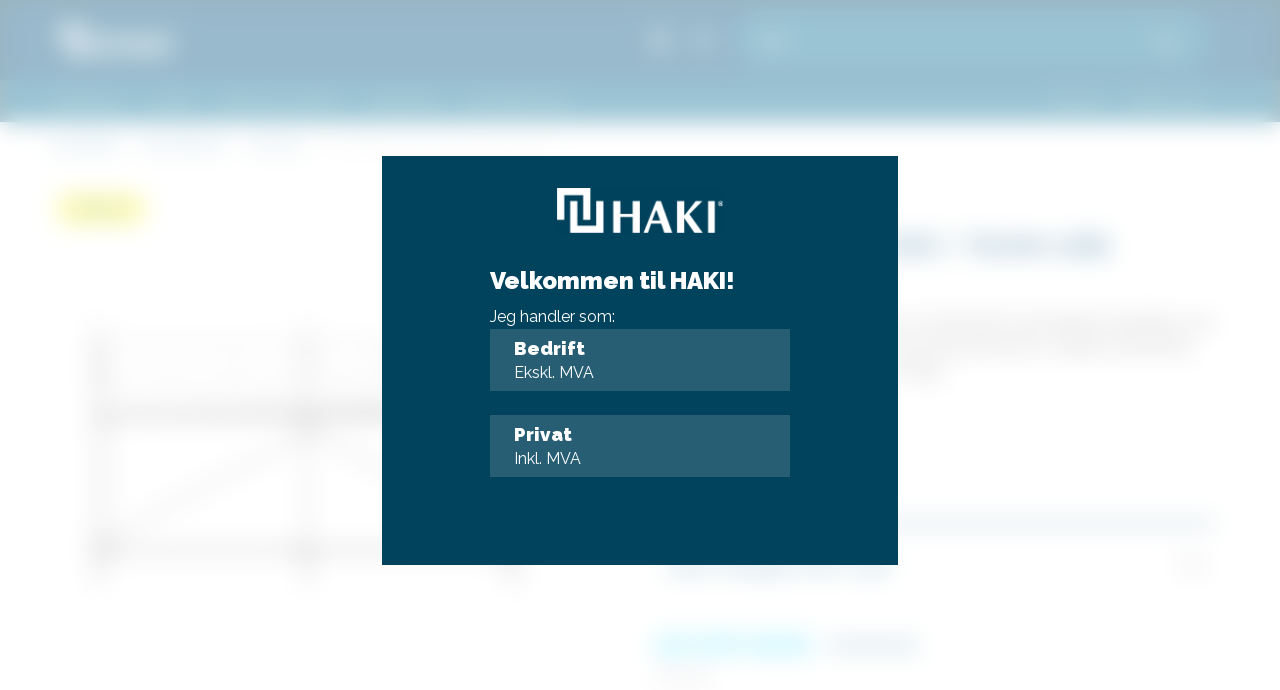

--- FILE ---
content_type: text/html; charset=utf-8
request_url: https://www.haki.no/nettbutikk/stillas/universal-stillas-3x6-6x4m-stal
body_size: 47866
content:
<!DOCTYPE html>
<html lang="nn">
<head>
    <script>
    window.ytConsentTexts = {"PlayLabel":"Spill av","PlayVideo":"Spill av video","ConsentSmall":"Vi trenger ditt samtykke til markedsføringsinformasjonskapsler for å laste inn YouTube.","CookieAlert":"Klarte ikke å åpne innstillingene for informasjonskapsler. Vennligst tillat markedsføringsinformasjonskapsler for å se denne videoen","YoutubeTitle":"cookieconsent.youtube.YoutubeTitle","ThumbnailAlt":"cookieconsent.youtube.ThumbnailAlt"};
</script>
<meta charset="utf-8" />
<meta name="viewport" content="width=device-width, initial-scale=1.0" />
<title>Universal stillas 3x6 / 6x4m st&#xE5;l haki.no</title>
<link rel="stylesheet" type="text/css" href="/ui/css/site.min.css?v=3byZ7lsGTglc3ua8Za_zMofS1onbNZJHSXY0ZYXyhxQ" />
    <link rel="apple-touch-icon" href="/storage/8D2D5B047F2E7FAE0F0C23C3E29AD74CADE71834EA220D2A3949C659D5B4094F/44e513be9e7e4a6cabd0aab711000e5b/180-180-1-png.Png/media/622579a6d99943988a911fe6b76b5812/Haki-logo-header-1.png" type="" />
    <link rel="icon" href="/storage/A9EBA5A11D90710E8CEC3C3A9405D78A670CF434D306CCD4A0A6F3771660F4C9/44e513be9e7e4a6cabd0aab711000e5b/192-192-1-png.Png/media/622579a6d99943988a911fe6b76b5812/Haki-logo-header-1.png" type="image/png" />
    <link rel="icon" href="/storage/4B65369AED314815D257C6567CE544455A62C731122754FB2A5DE1F54A0632D1/44e513be9e7e4a6cabd0aab711000e5b/96-96-1-png.Png/media/622579a6d99943988a911fe6b76b5812/Haki-logo-header-1.png" type="image/png" />
    <link rel="icon" href="/storage/DFEB2851AFFB7F3500E03D8A06D57B334D8DF2DD78EC2587DB7DA6FBD94EFB23/44e513be9e7e4a6cabd0aab711000e5b/32-32-1-png.Png/media/622579a6d99943988a911fe6b76b5812/Haki-logo-header-1.png" type="image/png" />
    <link rel="icon" href="/storage/B4CAA72A75AF8A4FED6905E7CC09DE70E9D5CFC7ECECFFE357F00450D2AEBBCF/44e513be9e7e4a6cabd0aab711000e5b/16-16-1-png.Png/media/622579a6d99943988a911fe6b76b5812/Haki-logo-header-1.png" type="image/png" />
    <link rel="shortcut icon" href="/storage/D8C1AF13462AAAA9DA644E2CD7C8F350C9387967EBBC6B120AF21BD5AA8FF416/44e513be9e7e4a6cabd0aab711000e5b/16-16-1-png.Icon/media/622579a6d99943988a911fe6b76b5812/Haki-logo-header-1.ico" type="" />
    <meta name="description" content="Universal stillas 3x6/6x4m i st&#xE5;l er et slitesterkt og trygt spirstillas som er enkelt og raskt &#xE5; montere. For profesjonell bruk av stillaset anbefales adkomst ved hjelp av HAKI UTV-trapp.  " />

<script id="Cookiebot" src="https://consent.cookiebot.com/uc.js" data-cbid="84705548-4fc7-4e5b-a5d8-8fa087b795c3" data-blockingmode="auto" type="text/javascript"></script><meta name="facebook-domain-verification" content="wznh6qxwcvkg2dzxfpdy61x5zyh7e1" />
    <link rel="canonical" href="https://www.haki.no/nettbutikk/stillas/modulaere-stillaspakker/universal-stillas-3x6-6x4m-stal" />

    <meta name="robots" content="noindex,follow" />
<meta name="generator" content="Litium" />
    <meta property="og:title" content="Universal stillas 3x6 / 6x4m st&#xE5;l" />
    <meta property="og:type" content="website" />
        <meta property="og:image" content="https://www.haki.no/storage/414769941C0FCC6F4748D5C61D787C6CD054E249B60D55BEB6CD0158C6CFC88A/3dbe7d1cb6fb48f8ba2e330684773cbb/jpg/media/a137f4abcc424c54855eedac86eb3764/E0015-modulst%C3%A4lling-v2_02.jpg" />
            <meta property="og:image:secure_url" content="https://www.haki.no/storage/414769941C0FCC6F4748D5C61D787C6CD054E249B60D55BEB6CD0158C6CFC88A/3dbe7d1cb6fb48f8ba2e330684773cbb/jpg/media/a137f4abcc424c54855eedac86eb3764/E0015-modulst%C3%A4lling-v2_02.jpg" />
    <meta property="og:url" content="https://www.haki.no/nettbutikk/stillas/modulaere-stillaspakker/universal-stillas-3x6-6x4m-stal" />
    <meta property="og:description" content="Universal stillas 3x6/6x4m i st&amp;#xE5;l er et slitesterkt og trygt spirstillas som er enkelt og raskt &amp;#xE5; montere. For profesjonell bruk av stillaset anbefales adkomst ved hjelp av HAKI UTV-trapp.  " />
    <meta property="og:locale" content="nn_NO" />
    <meta property="og:site_name" content="haki.no" />
<script type="application/ld+json">
{
  "@context": "https://schema.org/",
  "@type": "BreadcrumbList",
  "itemListElement": [
    {
      "@type": "ListItem",
      "position": 1,
      "name": "Startside",
      "item": "https://www.haki.no"
    },
    {
      "@type": "ListItem",
      "position": 2,
      "name": "Nettbutikk",
      "item": "https://www.haki.no/nettbutikk"
    },
    {
      "@type": "ListItem",
      "position": 3,
      "name": "Stillas",
      "item": "https://www.haki.no/nettbutikk/stillas"
    },
    {
      "@type": "ListItem",
      "position": 4,
      "name": "Universalstillas",
      "item": "https://www.haki.no/nettbutikk/stillas/modulaere-stillaspakker"
    },
    {
      "@type": "ListItem",
      "position": 5,
      "name": "Universal stillas 3x6 / 6x4m stål",
      "item": "https://www.haki.no/nettbutikk/stillas/modulaere-stillaspakker/universal-stillas-3x6-6x4m-stal"
    }
  ]
}
</script>
<script type="application/ld+json">

{
  "@context": "https://schema.org/",
  "@type": "Product",
  "name": "Universal stillas 3x6 / 6x4m stål",
  "description": "Universal stillas 3x6/6x4m i stål er et slitesterkt og fleksibelt spirstillas som er enkelt og raskt å montere. For profesjonell bruk av stillaset anbefales adkomst ved hjelp av HAKI UTV-trapp.  ",
  "sku": "base-E1015",
  "image": "/storage/414769941C0FCC6F4748D5C61D787C6CD054E249B60D55BEB6CD0158C6CFC88A/3dbe7d1cb6fb48f8ba2e330684773cbb/jpg/media/a137f4abcc424c54855eedac86eb3764/E0015-modulst%C3%A4lling-v2_02.jpg",
  "url": "https://www.haki.no/nettbutikk/stillas/modulaere-stillaspakker/universal-stillas-3x6-6x4m-stal",
  "offers": [
    {
      "@type": "Offer",
      "sku": "E1015",
      "name": "Universal stillas 3x6 / 6x4m stål",
      "url": "https://www.haki.no/nettbutikk/stillas/modulaere-stillaspakker/universal-stillas-3x6-6x4m-stal",
      "priceCurrency": "NOK",
      "price": "42675.00",
      "priceValidUntil": "21.01.2026",
      "itemCondition": "https://schema.org/NewCondition",
      "availability": "https://schema.org/InStock"
    }
  ]
}
</script>
<link href="https://fonts.googleapis.com/icon?family=Material+Icons" rel="stylesheet">
<link href="https://fonts.googleapis.com/icon?family=Material+Icons+Outlined" rel="stylesheet">


<!-- Google Tag Manager --><script type="text/javascript">
(function(w){w.dataLayer = w.dataLayer || [];

})(window);
(function(w,d,s,l,i){w[l]=w[l]||[];w[l].push({'gtm.start':new Date().getTime(),event:'gtm.js'});var f=d.getElementsByTagName(s)[0],j=d.createElement(s),dl=l!='dataLayer'?'&l='+l:'';j.async=true;j.src='//www.googletagmanager.com/gtm.js?id='+i+dl;f.parentNode.insertBefore(j,f);})(window,document,'script','dataLayer','GTM-WHBWF6RK');
</script><!-- End Google Tag Manager -->


<script src="https://www.google.com/recaptcha/api.js" async defer></script>
<!-- CSS för thumbnail/overlay (kan ligga här i <head> eller i din site.css) -->
<style>
    .yt-consent {
        position: relative;
        display: block;
        width: 100%;
        max-width: 900px;
        margin: 1rem auto;
        cursor: pointer;
        background: #000;
        color: #fff;
        border-radius: 12px;
        overflow: hidden
    }

        .yt-consent::before {
            content: "";
            display: block;
            padding-top: 56.25%
        }

        .yt-consent img, .yt-consent iframe, .yt-consent .yt-overlay {
            position: absolute;
            inset: 0;
            width: 100%;
            height: 100%;
            object-fit: cover
        }

    .yt-overlay {
        display: flex;
        align-items: center;
        justify-content: center;
        gap: .8rem;
        text-align: center;
        padding: 0 1rem;
        background: linear-gradient(to top,rgba(0,0,0,.55),rgba(0,0,0,.1))
    }

    .yt-play {
        width: 64px;
        height: 64px;
        border: 0;
        border-radius: 50%;
        background: rgba(255,255,255,.9);
        display: inline-flex;
        align-items: center;
        justify-content: center;
        font-size: 28px;
        line-height: 1;
        color: #000;
        box-shadow: 0 6px 20px rgba(0,0,0,.25)
    }

    .yt-text {
        max-width: 60ch;
        font-size: 15px;
        line-height: 1.3
    }
</style>

<!-- JS: konverterar befintliga iframes till thumbnail (med Cookiebot-fallback) -->
<script>
    (function () {
      // Lokaliserade texter
      const T = (window.ytConsentTexts || {});
      const t = (k, fallback = '') => (T[k] ?? fallback);

      function getVideoIdFromEmbedSrc(src){
        try{
          const u = new URL(src, location.href);
          const parts = u.pathname.split('/');
          const idx = parts.indexOf('embed');
          return (idx !== -1 && parts[idx+1]) ? parts[idx+1] : null;
        }catch{ return null; }
      }

      function buildSrcWithAutoplay(base, query){
        const params = new URLSearchParams(query || "");
        params.set('autoplay','1');
        if(!params.has('rel')) params.set('rel','0');
        if(!params.has('modestbranding')) params.set('modestbranding','1');
        if(!params.has('playsinline')) params.set('playsinline','1');
        return base + '?' + params.toString();
      }

      function createIframeFromData(wrapper){
        const base = wrapper.dataset.srcBase;
        const q = wrapper.dataset.srcQuery || "";
        const src = buildSrcWithAutoplay(base, q);

        const iframe = document.createElement('iframe');
        iframe.src = src;
        iframe.setAttribute('title', wrapper.dataset.title || t('YoutubeTitle'));
        iframe.setAttribute('frameborder', wrapper.dataset.frameborder || '0');
        iframe.setAttribute('allow', wrapper.dataset.allow || 'accelerometer; autoplay; clipboard-write; encrypted-media; gyroscope; picture-in-picture; web-share');
        if (wrapper.dataset.referrerpolicy) iframe.setAttribute('referrerpolicy', wrapper.dataset.referrerpolicy);
        if (wrapper.dataset.allowfullscreen === 'true') iframe.setAttribute('allowfullscreen','');
        iframe.loading = 'lazy';
        return iframe;
      }

      function loadYouTube(wrapper){
        if (!wrapper || wrapper.dataset.loaded === "1") return;
        wrapper.innerHTML = '';
        wrapper.appendChild(createIframeFromData(wrapper));
        wrapper.dataset.loaded = "1";
      }

      function hasMarketingConsent(){
        try { return window.Cookiebot && Cookiebot.consent && Cookiebot.consent.marketing === true; }
        catch { return false; }
      }

      function openConsentDialog(){
        if (window.Cookiebot && typeof Cookiebot.renew === "function") Cookiebot.renew();
        else alert(t('CookieAlert'));
      }

      // Skapa thumbnail-wrapper + spara originalattribut (för återställning)
      function makeWrapperFrom(src, attrs){
        const u = new URL(src, location.href);
        const id = getVideoIdFromEmbedSrc(src);
        if(!id) return null;

        const wrapper = document.createElement('div');
        wrapper.className = 'yt-consent';
        wrapper.dataset.videoId = id;
        wrapper.dataset.srcBase = u.origin + u.pathname;
        wrapper.dataset.srcQuery = u.searchParams.toString();
        wrapper.dataset.title = attrs.title || t('YoutubeTitle');
        wrapper.dataset.frameborder = attrs.frameborder || '0';
        wrapper.dataset.allow = attrs.allow || '';
        wrapper.dataset.referrerpolicy = attrs.referrerpolicy || '';
        wrapper.dataset.allowfullscreen = attrs.allowfullscreen ? 'true' : 'false';

        // Har redan consent: låt iframen vara (rör inte DOM-strukturen)
        if (hasMarketingConsent()){
          // Viktigt: returnera en "pass-through"-markering (null) så att convertIframe inte ersätter iframen.
          wrapper.dataset.skip = '1';
          return null;
        }

        // Thumbnail + overlay
        const img = document.createElement('img');
        img.src = `https://img.youtube.com/vi/${id}/hqdefault.jpg`;
        img.alt = wrapper.dataset.title || t('ThumbnailAlt');
        img.loading = 'lazy';

        const overlay = document.createElement('div');
        overlay.className = 'yt-overlay';
        overlay.innerHTML = `
          <button class="yt-play" type="button" title="${t('PlayLabel')}">▶</button>
          <div class="yt-text">
            ${t('PlayVideo')}<br>
            <small>${t('ConsentSmall')}</small>
          </div>
        `;

        wrapper.appendChild(img);
        wrapper.appendChild(overlay);
        wrapper.addEventListener('click', function(){
          if (hasMarketingConsent()) {
            loadYouTube(wrapper);
          } else {
            wrapper.dataset.pending = "1";
            openConsentDialog();
          }
        });

        return wrapper;
      }

      // Konvertera existerande iframes (både src och data-cookieblock-src)
      function convertIframe(ifr){
        const src =
          ifr.getAttribute('src') ||
          ifr.getAttribute('data-cookieblock-src') ||   // Cookiebot-blockerad
          ifr.getAttribute('data-src') ||               // annan CMP
          '';

        if (!src.includes('youtube.com/embed/')) return;

        // 🟢 NYTT: rör inte en fungerande embed när consent redan finns
        if (hasMarketingConsent()) return;

        const wrapper = makeWrapperFrom(src, {
          title: ifr.getAttribute('title'),
          frameborder: ifr.getAttribute('frameborder'),
          allow: ifr.getAttribute('allow'),
          referrerpolicy: ifr.getAttribute('referrerpolicy'),
          allowfullscreen: ifr.hasAttribute('allowfullscreen')
        });
        if(!wrapper) return;

        ifr.replaceWith(wrapper);
      }

      // Fallback: om iframen är borttagen/blockerad, bygg från containern
      function fallbackContainers(){
        // Kör bara fallback när consent saknas
        if (hasMarketingConsent()) return;

        document.querySelectorAll('.contain-video-limited-width.videoblock.embedded-inspirational-video.row.video').forEach(ct=>{
          // Hoppa över om det redan finns en hanterad wrapper
          if (ct.querySelector('.yt-consent')) return;

          // Finns en iframe kvar? (src eller data-cookieblock-src)
          const existingYT = ct.querySelector('iframe[src*="youtube.com/embed/"], iframe[data-cookieblock-src*="youtube.com/embed/"]');
          if (existingYT) { convertIframe(existingYT); return; }

          // Försök hitta ursprungs-URL i data-attributes eller länkar
          const dataSrc = ct.dataset.src || ct.dataset.youtubeSrc || '';
          const fakeIframe = ct.querySelector('iframe');
          const rawSrc = dataSrc || (fakeIframe
            ? (fakeIframe.getAttribute('data-cookieblock-src') ||
               fakeIframe.getAttribute('data-src') ||
               fakeIframe.getAttribute('src') || '')
            : '');
          const linkSrc = !rawSrc && ct.querySelector('a[href*="youtube.com/embed/"]')
            ? ct.querySelector('a[href*="youtube.com/embed/"]').getAttribute('href')
            : '';

          const src = rawSrc || linkSrc;
          if (!src || !src.includes('youtube.com/embed/')) return;

          const wrapper = makeWrapperFrom(src, {
            title: (fakeIframe && fakeIframe.getAttribute('title')) || t('YoutubeTitle'),
            frameborder: (fakeIframe && fakeIframe.getAttribute('frameborder')) || '0',
            allow: (fakeIframe && fakeIframe.getAttribute('allow')) || '',
            referrerpolicy: (fakeIframe && fakeIframe.getAttribute('referrerpolicy')) || '',
            allowfullscreen: (fakeIframe && fakeIframe.hasAttribute('allowfullscreen')) || true
          });
          if(!wrapper) return;

          ct.innerHTML = '';
          ct.appendChild(wrapper);
        });
      }

      function initAll(){
        // 1) Hitta alla YT-iframes inklusive Cookiebot-blockerade
        document.querySelectorAll(
          'iframe[src*="youtube.com/embed/"], iframe[data-cookieblock-src*="youtube.com/embed/"]'
        ).forEach(convertIframe);

        // 2) Fallback för containers där iframen saknas (endast utan consent)
        fallbackContainers();
      }

      function onCookiebotAccept(){
        if (!hasMarketingConsent()) return;
        document.querySelectorAll('.yt-consent[data-pending="1"]').forEach(w=>{
          loadYouTube(w);
          w.removeAttribute('data-pending');
        });
      }

      // Kör init vid DOM ready
      if (document.readyState === 'loading') {
        document.addEventListener('DOMContentLoaded', initAll);
      } else {
        initAll();
      }

      // Bevakning av nytillkommet innehåll (widget/AJAX)
      const observer = new MutationObserver(() => { initAll(); });
      observer.observe(document.documentElement, {childList:true, subtree:true});

      // Cookiebot-event
      window.addEventListener('CookiebotOnAccept', onCookiebotAccept);
    })();
</script>
    
    
<script type="text/javascript">
	window.localStorage.setItem('requestVerificationToken', 'CfDJ8NX5UsAsEl9Dnir9HE4JSZVzEm9CKhNO4us7QiKS3vpPPBHoZvHdGlm-7LJwk0ypzzatIBDCu_UhAVd8dn7Slt-4Wh-Z8dFRMXSn2JCak_8sKqePeDtxq6UUEsv8ig2TqJO9Q7NWaRv-98Qr3WujrS4');
	window.__litium = window.__litium || {};
	window.__litium.requestContext = {"channelSystemId":"9659a6a5-7039-4894-9746-cdc68c138796","currentPageSystemId":"ad267333-1357-437e-849b-f64e919d56d5","productCategorySystemId":"617f888e-30a9-4694-b83d-85936961b741"};
	window.__litium.preloadState = window.__litium.preloadState || {};
	window.__litium.preloadState.cart = {"checkoutUrl":"/kassen","orderTotal":"0 NOK","orderTotalExVat":"0 NOK","quantity":"0","orderRows":[],"discountRows":[],"discount":"0 NOK","deliveryCost":"0 NOK","paymentCost":"0 NOK","grandTotal":"0 NOK","grandTotalNumber":0.0,"vat":"0 NOK","showPricesWithVat":true,"currencyCode":"NOK","nShiftOptionId":"","nShiftOptionName":"","nShiftOptionDescription":"","nShiftOptionImage":"","coupon":"","debugMode":false,"systemId":"00000000-0000-0000-0000-000000000000"};
	window.__litium.preloadState.navigation = {"contentLinks":[{"name":"Nettbutikk","url":"/nettbutikk","disabled":false,"isSelected":false,"links":[{"attributesColumnHeader":{"cssValue":"megamenu-column-header hide-column-header "},"name":"Stillaspakker og mer","disabled":false,"isSelected":false,"links":[{"name":"Stillas","url":"/nettbutikk/stillas","disabled":false,"isSelected":false,"links":[],"showSubSubLinks":false,"fontWeightBold":false,"showMegaMenuColumns":false,"hideColumnHeader":false,"useCategoryLinkForBanner":false,"useCategoryLinkForColumnHeader":false},{"name":"Stillashenger","url":"/nettbutikk/stillashenger","disabled":false,"isSelected":false,"links":[],"showSubSubLinks":false,"fontWeightBold":false,"showMegaMenuColumns":false,"hideColumnHeader":false,"useCategoryLinkForBanner":false,"useCategoryLinkForColumnHeader":false},{"name":"Taksikring","url":"/nettbutikk/taksikring","disabled":false,"isSelected":false,"links":[],"showSubSubLinks":false,"fontWeightBold":false,"showMegaMenuColumns":false,"hideColumnHeader":false,"useCategoryLinkForBanner":false,"useCategoryLinkForColumnHeader":false},{"name":"Nyheter","url":"/nettbutikk/nyheter","disabled":false,"isSelected":false,"links":[],"showSubSubLinks":false,"fontWeightBold":false,"showMegaMenuColumns":false,"hideColumnHeader":false,"useCategoryLinkForBanner":false,"useCategoryLinkForColumnHeader":false},{"name":"Solenergibedrift","url":"/nettbutikk/solenergibedrift","disabled":false,"isSelected":false,"links":[],"showSubSubLinks":false,"fontWeightBold":false,"showMegaMenuColumns":false,"hideColumnHeader":false,"useCategoryLinkForBanner":false,"useCategoryLinkForColumnHeader":false},{"name":"Outlet","url":"/nettbutikk/outlet","disabled":false,"isSelected":false,"links":[],"showSubSubLinks":false,"fontWeightBold":false,"showMegaMenuColumns":false,"hideColumnHeader":false,"useCategoryLinkForBanner":false,"useCategoryLinkForColumnHeader":false}],"showSubSubLinks":false,"fontWeightBold":true,"showMegaMenuColumns":false,"hideColumnHeader":true,"useCategoryLinkForBanner":false,"categoryLinkToColumnHeader":"/nettbutikk","useCategoryLinkForColumnHeader":true},{"attributesColumnHeader":{"cssValue":"megamenu-column-header "},"name":"Stillasdeler","disabled":false,"isSelected":false,"links":[{"name":"Modul / Universal","url":"/nettbutikk/stillasdeler/modul-universal","disabled":false,"isSelected":false,"links":[],"showSubSubLinks":false,"fontWeightBold":false,"showMegaMenuColumns":false,"hideColumnHeader":false,"useCategoryLinkForBanner":false,"useCategoryLinkForColumnHeader":false},{"name":"Ram","url":"/nettbutikk/stillasdeler/ram","disabled":false,"isSelected":false,"links":[],"showSubSubLinks":false,"fontWeightBold":false,"showMegaMenuColumns":false,"hideColumnHeader":false,"useCategoryLinkForBanner":false,"useCategoryLinkForColumnHeader":false},{"name":"Værbeskyttelse","url":"/nettbutikk/vaerbeskyttelse","disabled":false,"isSelected":false,"links":[],"showSubSubLinks":false,"fontWeightBold":false,"showMegaMenuColumns":false,"hideColumnHeader":false,"useCategoryLinkForBanner":false,"useCategoryLinkForColumnHeader":false},{"name":"Rør og koblinger","url":"/nettbutikk/stillasdeler/ror-og-koblinger","disabled":false,"isSelected":false,"links":[],"showSubSubLinks":false,"fontWeightBold":false,"showMegaMenuColumns":false,"hideColumnHeader":false,"useCategoryLinkForBanner":false,"useCategoryLinkForColumnHeader":false},{"name":"Verktøy","url":"/nettbutikk/verktoy","disabled":false,"isSelected":false,"links":[],"showSubSubLinks":false,"fontWeightBold":false,"showMegaMenuColumns":false,"hideColumnHeader":false,"useCategoryLinkForBanner":false,"useCategoryLinkForColumnHeader":false}],"showSubSubLinks":false,"fontWeightBold":false,"showMegaMenuColumns":false,"hideColumnHeader":false,"useCategoryLinkForBanner":false,"categoryLinkToColumnHeader":"/nettbutikk/stillasdeler","useCategoryLinkForColumnHeader":true},{"attributesColumnHeader":{"cssValue":"megamenu-column-header "},"disabled":false,"isSelected":false,"links":[{"url":"#","disabled":false,"isSelected":false,"links":[],"showSubSubLinks":false,"fontWeightBold":false,"showMegaMenuColumns":false,"hideColumnHeader":false,"useCategoryLinkForBanner":false,"useCategoryLinkForColumnHeader":false}],"showSubSubLinks":false,"fontWeightBold":true,"showMegaMenuColumns":false,"bannerTitleColor":"White","bannerCTAColorSettings":"YellowDarkblue","bannerCTAPlacement":"BottomLeft","hideColumnHeader":false,"useCategoryLinkForBanner":false,"useCategoryLinkForColumnHeader":false},{"attributesColumnHeader":{"cssValue":"megamenu-column-header "},"disabled":false,"isSelected":false,"links":[{"url":"#","disabled":false,"isSelected":false,"links":[],"showSubSubLinks":false,"fontWeightBold":false,"showMegaMenuColumns":false,"hideColumnHeader":false,"useCategoryLinkForBanner":false,"useCategoryLinkForColumnHeader":false}],"showSubSubLinks":false,"fontWeightBold":false,"showMegaMenuColumns":false,"bannerTitleColor":"White","bannerCTAColorSettings":"LightblueWhite","bannerCTAPlacement":"BottomLeft","hideColumnHeader":false,"useCategoryLinkForBanner":false,"useCategoryLinkForColumnHeader":false},{"attributesColumnHeader":{"cssValue":"megamenu-column-header "},"disabled":false,"isSelected":false,"links":[{"url":"#","disabled":false,"isSelected":false,"links":[],"showSubSubLinks":false,"fontWeightBold":false,"showMegaMenuColumns":false,"hideColumnHeader":false,"useCategoryLinkForBanner":false,"useCategoryLinkForColumnHeader":false}],"showSubSubLinks":false,"fontWeightBold":true,"showMegaMenuColumns":false,"bannerTitleColor":"White","bannerCTAColorSettings":"YellowDarkblue","bannerCTAPlacement":"BottomLeft","hideColumnHeader":false,"useCategoryLinkForBanner":false,"useCategoryLinkForColumnHeader":false}],"showSubSubLinks":true,"fontWeightBold":false,"showMegaMenuColumns":true,"hideColumnHeader":false,"useCategoryLinkForBanner":false,"useCategoryLinkForColumnHeader":false},{"name":"System","url":"/system","disabled":false,"isSelected":false,"links":[{"name":"Universalstillas","url":"/system/universal","disabled":false,"isSelected":false,"links":[],"showSubSubLinks":false,"fontWeightBold":false,"showMegaMenuColumns":false,"hideColumnHeader":false,"useCategoryLinkForBanner":false,"useCategoryLinkForColumnHeader":false},{"name":"Rammestillas","url":"/system/rammestillas","disabled":false,"isSelected":false,"links":[],"showSubSubLinks":false,"fontWeightBold":false,"showMegaMenuColumns":false,"hideColumnHeader":false,"useCategoryLinkForBanner":false,"useCategoryLinkForColumnHeader":false},{"name":"Trappesystem","url":"/system/trappesystem","disabled":false,"isSelected":false,"links":[],"showSubSubLinks":false,"fontWeightBold":false,"showMegaMenuColumns":false,"hideColumnHeader":false,"useCategoryLinkForBanner":false,"useCategoryLinkForColumnHeader":false},{"name":"Taksystem","url":"/system/taksystem","disabled":false,"isSelected":false,"links":[],"showSubSubLinks":false,"fontWeightBold":false,"showMegaMenuColumns":false,"hideColumnHeader":false,"useCategoryLinkForBanner":false,"useCategoryLinkForColumnHeader":false},{"name":"Brosystem","url":"/system/brosystem","disabled":false,"isSelected":false,"links":[],"showSubSubLinks":false,"fontWeightBold":false,"showMegaMenuColumns":false,"hideColumnHeader":false,"useCategoryLinkForBanner":false,"useCategoryLinkForColumnHeader":false}],"showSubSubLinks":true,"fontWeightBold":false,"showMegaMenuColumns":false,"hideColumnHeader":false,"useCategoryLinkForBanner":false,"useCategoryLinkForColumnHeader":false},{"name":"Service og support","url":"/service-og-support","disabled":false,"isSelected":false,"links":[{"attributesColumnHeader":{"cssValue":"megamenu-column-header hide-column-header "},"name":"Service og support","disabled":false,"isSelected":false,"links":[{"name":"GUIDER OG INSPIRASJON","url":"/service-og-support/guider-og-inspirasjon","disabled":false,"isSelected":false,"links":[],"showSubSubLinks":false,"fontWeightBold":false,"showMegaMenuColumns":false,"hideColumnHeader":false,"useCategoryLinkForBanner":false,"useCategoryLinkForColumnHeader":false},{"name":"Stillaskurs","url":"/service-og-support/stillaskurs","disabled":false,"isSelected":false,"links":[],"showSubSubLinks":false,"fontWeightBold":false,"showMegaMenuColumns":false,"hideColumnHeader":false,"useCategoryLinkForBanner":false,"useCategoryLinkForColumnHeader":false},{"name":"Designverktøy","url":"/service-og-support/designverktoy-bim","disabled":false,"isSelected":false,"links":[],"showSubSubLinks":false,"fontWeightBold":false,"showMegaMenuColumns":false,"hideColumnHeader":false,"useCategoryLinkForBanner":false,"useCategoryLinkForColumnHeader":false},{"name":"Lasco","url":"/service-og-support/designverktoy-bim/lasco","disabled":false,"isSelected":false,"links":[],"showSubSubLinks":false,"fontWeightBold":false,"showMegaMenuColumns":false,"hideColumnHeader":false,"useCategoryLinkForBanner":false,"useCategoryLinkForColumnHeader":false}],"showSubSubLinks":false,"fontWeightBold":true,"showMegaMenuColumns":false,"hideColumnHeader":true,"useCategoryLinkForBanner":false,"pageLinkToColumnHeader":"/service-og-support","useCategoryLinkForColumnHeader":false}],"showSubSubLinks":true,"fontWeightBold":false,"showMegaMenuColumns":true,"hideColumnHeader":false,"useCategoryLinkForBanner":false,"useCategoryLinkForColumnHeader":false},{"name":"Prosjekter","url":"/prosjekter","disabled":false,"isSelected":false,"links":[],"showSubSubLinks":false,"fontWeightBold":false,"showMegaMenuColumns":false,"hideColumnHeader":false,"useCategoryLinkForBanner":false,"useCategoryLinkForColumnHeader":false},{"name":"Dokumentasjon","url":"/dokumentasjon","disabled":false,"isSelected":false,"links":[{"name":"Videobibliotek","url":"/dokumentasjon/videobibliotek","disabled":false,"isSelected":false,"links":[],"showSubSubLinks":false,"fontWeightBold":false,"showMegaMenuColumns":false,"hideColumnHeader":false,"useCategoryLinkForBanner":false,"useCategoryLinkForColumnHeader":false}],"showSubSubLinks":false,"fontWeightBold":false,"showMegaMenuColumns":false,"hideColumnHeader":false,"useCategoryLinkForBanner":false,"useCategoryLinkForColumnHeader":false},{"name":"Om HAKI","url":"/om-haki","disabled":false,"isSelected":false,"links":[{"name":"Sikkerhet","url":"/om-haki/sikkerhet","disabled":false,"isSelected":false,"links":[],"showSubSubLinks":false,"fontWeightBold":false,"showMegaMenuColumns":false,"hideColumnHeader":false,"useCategoryLinkForBanner":false,"useCategoryLinkForColumnHeader":false},{"name":"Bærekraft","url":"/om-haki/baerekraft","disabled":false,"isSelected":false,"links":[],"showSubSubLinks":false,"fontWeightBold":false,"showMegaMenuColumns":false,"hideColumnHeader":false,"useCategoryLinkForBanner":false,"useCategoryLinkForColumnHeader":false},{"name":"Kvalitet","url":"/om-haki/kvalitet","disabled":false,"isSelected":false,"links":[],"showSubSubLinks":false,"fontWeightBold":false,"showMegaMenuColumns":false,"hideColumnHeader":false,"useCategoryLinkForBanner":false,"useCategoryLinkForColumnHeader":false},{"name":"Nyheter","url":"/om-haki/nyheter","disabled":false,"isSelected":false,"links":[],"showSubSubLinks":false,"fontWeightBold":false,"showMegaMenuColumns":false,"hideColumnHeader":false,"useCategoryLinkForBanner":false,"useCategoryLinkForColumnHeader":false},{"name":"Jobbe på HAKI","url":"/om-haki/jobbe-pa-haki","disabled":false,"isSelected":false,"links":[],"showSubSubLinks":false,"fontWeightBold":false,"showMegaMenuColumns":false,"hideColumnHeader":false,"useCategoryLinkForBanner":false,"useCategoryLinkForColumnHeader":false}],"showSubSubLinks":false,"fontWeightBold":false,"showMegaMenuColumns":false,"hideColumnHeader":false,"useCategoryLinkForBanner":false,"useCategoryLinkForColumnHeader":false},{"name":"Kontakt oss","url":"/kontakt-oss","disabled":false,"isSelected":false,"links":[{"name":"Salg","url":"/kontakt-oss/salg","disabled":false,"isSelected":false,"links":[],"showSubSubLinks":false,"fontWeightBold":false,"showMegaMenuColumns":false,"hideColumnHeader":false,"useCategoryLinkForBanner":false,"useCategoryLinkForColumnHeader":false}],"showSubSubLinks":false,"fontWeightBold":false,"showMegaMenuColumns":false,"hideColumnHeader":false,"useCategoryLinkForBanner":false,"useCategoryLinkForColumnHeader":false}],"marketLanguageItems":[]};
	window.__litium.preloadState.myPage = {"persons":{},"addresses":{},"orders":{"currentPage":1},"isBusinessCustomer":false,"hasApproverRole":false};

	window.__litium.constants = {
		role: {
			approver: "OrderApprover",
			buyer: "OrderPlacer",
		},
		countries: [{"text":"Noreg","value":"NO","selected":false}],
		checkoutMode: {
			privateCustomers: 2,
			companyCustomers: 4,
			both: 1
		},
	};
	window.__litium.quickSearchUrl = "/sokeresultatet";
	window.__litium.translation = {"visualizer.productlinktext":"","mypage.person.email":"E-post","checkout.terms.acceptterms":"Jeg har lest og godtar","checkout.checkoutstep.edit":"Rediger","product.vattext.included":"Inkl. MVA","checkout.order.productstotal":"Produkter","validation.invalid.number":"Ugyldig nummer","validation.phone":"Telefon ","checkout.carrier.message":"Mulig beskjed til HAKI","checkout.customerinfo.personalnumberfirstpart":"Personnumer","checkout.klarna.usp":"Faktura, delbetaling eller direktebetaling","mypage.person.phone":"Telefon","checkout.checkoutstep.delivery.title":"2. Leveringsmetode","checkout.cart.header.price":"Pris","checkout.private":"Privat","checkout.customerinfo.cellphone":"Telefon","checkout.checkoutstep.customer.title2":"Kundedetaljer","checkout.cart.vat.company":"MVA","checkout.cart.total":"Total","orderdetail.firstname":"Fornavn","visualizer.categorylinktext":"","checkout.customerinfo.companyname":"Bedriftsnavn","checkout.cart.title":"Handlekurv","general.print":"Skriv ut","mypage.person.role":"Rolle","orderdetail.email":"E-post","mypage.login.title":"Innloggingsdetaljer","orderdetail.column.price":"Pris","checkout.purchase.usp":"i 30 dager","checkout.complywithdelivery.description":"Ja. Jeg har lest og forstått mitt ansvar for lossing ifølge Haki AS","mypage.address.subtitle":"Adresser","productpage.complementaryproduct.selectComplement":"Velg tilbehør","checkout.customerinfo.businesscustomer":"Bedriftskunde","product.information.paket.quantity":"Antall","checkout.checkoutstep.customer.zipcode":"Postnummer:","orderlist.column.grandtotal":"Total","cookieconsent.youtube.play":"Spill av","mypage.person.addtitle":"Legg til","orderdetail.discount":"Rabatt","nshift.delivery.description":"Legg til postnummer for å se leveringsalternativer:","checkout.checkoutstep.proceed":"Gå videre","mypage.person.edittitle":"Endre","checkout.customerinfo.complywithemailnotifications":"Jeg vil motta informasjon om nyheter, inspirasjon eller kampanjer.","cookieconsent.youtube.YoutubeTitle ":"YouTube-video","checkout.order.vat":"MVA","orderdetail.orderdate":"Ordredato","validation.required":"Obligatorisk ","checkout.cart.inc.vat":"(Inkl. mva)","orderdetail.deliverydate":"Leveringsdato","checkout.customerinfo.personalnumbersecondpart":"","cookieconsent.youtube.alertmessage":"Klarte ikke å åpne innstillingene for informasjonskapsler. Vennligst tillat markedsføringsinformasjonskapsler for å se denne videoen","mypage.address.add":"Legg til","checkout.continue":"Fortsette","orderdetail.organizationname":"Organisasjonsnavn","checkout.checkoutstep.payment.title":"3. Kundedetaljer og betaling","general.select":"Velg","checkout.customerinfo.privatecustomer":"Privatkunde?","checkout.customerinfo.organizationnumber":"Organisasjonsnummer","productpage.complementaryproduct.noComplement":"Ingen tilleggsprodukt valgt","general.cancel":"Avbryt","orderdetail.paymentmethod":"Betalingsmetode","newsletter.signup.confirmation":"Du har meldt deg på!","checkout.usecampaigncode":"Anvend","mypage.order.title":"Ordrer","mypage.person.subtitle":"Personer i selskapet","checkout.checkoutstep.proceed.to.delivery":"Gå videre til leveringsmåte","checkout.customerinfo.title":"Faktura- og leveringsadresse","general.save":"Lagre","orderlist.noorderfound":"Det finnes ingen ordre","checkout.usediscountcode":"Anvend","hs.general.search":"Søk","visualizer.pagelinktext":"","nshift.crane.warningMessage":"Handlekurven din krever lossing. Er du sikker på at du kan losse? Hvis ikke, velg et annet leveringsalternativ.","filter.showmore":"Vis mer","checkout.payment.subheading":"Kontakt oss for faktura over 150.000 NOK","productpage.complementaryproduct.buybuttonComplement":"Velg tilleggsprodukt","checkout.customerinfo.reference":"Referanse","checkout.company":"Bedrift","orderlist.column.ordernumber":"Ordrenummer","orderdetail.customernumber":"Kundenummer","checkout.checkoutstep.delivery.title2":"Leveringsmetode","checkout.order.deliverycost":"Leveringskostnad","checkout.checkoutstep.customer.title":"1. Opplysninger for levering","category.page.read.more":"Les mer","checkout.deliverymethods.alertmessage":"Bekreft leveringsvilkårene for å fortsette.","orderdetail.orderreference":"Ordrereferanse","nshift.delivery":"Levering","checkout.customerinfo.zipcode":"Postnummer","accounttypeselector.welcometitle":"Velkommen til HAKI!","mypage.info.title":"Mine opplysninger","accounttypeselector.shoppingas":"Jeg handler som:","orderdetail.grandtotal":"Total","checkout.cart.discount":"Rabatt","mypage.address.title":"Adresser","checkout.customerinfo.address":"Adresse","checkout.order.discount":"Rabatt","product.hasvariant":"Finnes i flere varianter","orderdetail.lastname":"Etternavn","facet.header.categories":"Kategorier","order.article.number":"SKU","general.reorder":"Bestill på nytt","mypage.person.title":"Personer","orderdetail.column.quantity":"Antall","checkout.order.total":"Total","search.yourfilter":"Dine filtrer","search.showall":"Vis alt","orderdetail.phone":"Telefonnummer","checkout.customertype.business":"Bedrift","product.information.paket.articleNumber":"ARTNR.","orderdetail.column.total":"Total","checkout.terms.acceptTermsOfCondition":"Jeg har lest og godtar","minicart.checkout":"Kasse","orderlist.showonlymyorders":"Vis kun mine ordrer","checkout.customerinfo.clicktologin":"Klikk for å logge inn","orderconfirmation.receipt":"Kvittering","orderdetail.deliverymethod":"Leveringsmetode","checkout.payment.title":"Betalingsmetode","checkout.customerinfo.country.placeholder":"Vennligst velg et land","mypage.person.lastname":"Etternavn","recaptcha.error":"","approve.label":"Godkjenn","general.close":"","checkout.complywithdelivery":"Jeg har satt meg inn i mitt ansvar ved lossing i henhold til Haki AS.","mypage.person.add":"Legg til","productpage.complementaryproduct.header":"Supplere med","checkout.checkoutstep.delivery.deliverydate":"Leveringsdato","checkout.customerinfo.showAlternativeAddress":"Alternativ leveringsadresse","product.vattext.excluded":"Ekskl. MVA","nshift.postalcode.get":"Hent fraktalternativ","orderlist.column.content":"Innhold","newsletter.complywithgdpr.warning":"Du må godta vilkårene nedenfor","orderlist.item":"og {0} annet produkt","checkout.use.discountcode":"Bruk rabattkode","checkout.edit":"Endre","mypage.address.country":"Land","nshift.can.unload":"Ja, vi kan losse varene ved levering","orderdetail.information":"Informasjon","checkout.customerinfo.city":"By","tooltip.reordered":"Produktene er lagt i handlekurven.","checkout.checkoutstep.customer.subtitle":"Jeg handler som","downloadablefiletype.manual":"Monteringsveiledning","sales.order.status.Cancelled":"Avbrutt","facet.header.filter":"Filtrer","checkout.klarna.usp.highlight":"Betal med Klarna","product.information.documentshow":"Vis","general.search":"Søk","product.information.documenttext":"Dokumentasjon","orderdetail.backtoorderlist":"Tilbake til ordrehistorikk","product.discount.save":"Spar","mypage.address.edittitle":"Endre","orderdetail.organizationnumber":"Organisasjonsnummer","product.fromprice":"Pris fra","facet.header.sortCriteria":"Sorter","orderlist.column.status":"Status","checkout.cart.shipment.description":"Å bli lagt til","checkout.placeorder":"Bekreft","orderdetail.deliveryaddress":"Leveringsadresse","checkout.customerinfo.existingcustomer":"Allerede kunde?","mypage.person.role.approver":"Ordregodkjenner","checkout.cart.empty":"Handlekurven din er tom","checkout.already.customer":"Tidligere e-handelskunde?","checkout.order.title":"Din bestilling","mypage.address.postnumber":"Postnummer","minicart.numberofproduct":"Produkter","checkout.order.message":"Melding til kundeservice","mypage.address.city":"By","checkout.customerinfo.country":"Land","checkout.cart.header.quantity":"Antall","checkout.discountcode":"Rabattkode","validation.unique":"Verdien er ikke unik","mypage.address.addtitle":"Legg til","countryselector.expand.header":"","orderdetail.ordernumber":"Ordrenummer","tooltip.addedtocart":"Produktet er lagt i handlekurven","checkout.title":"Kasse","checkout.order.paymentcost":"Avgift","validation.checkrequired":"Vennligst godta vilkårene.","checkout.customerinfo.companyaddress.placeholder":"Vennligst velg en adresse","mypage.person.role.buyer":"Bestiller","filter.showless":"Vis mindre","orderlist.column.orderdate":"Ordredato","newsletter.complywithgdpr":"Ja, jeg godtar HAKI AS personvernerklæring","checkout.customerinfo.phonenumber":"Telefon nummer","checkout.order.grandTotal":"Totalt inkl. MVA","checkout.checkoutstep.customer.customertypeintro":"Jeg handler som:","visualizer.datalinktext":"","checkout.informationaboutleasing":"Ved å søke leasing gjennom Nordea Finance, samtykker du at det opprettes en leieavtale.  For å kunne gi et endelig bindende avtaleforslag må Nordea Finance foreta en kredittvurdering av deres virksomhet.  Etableringsgebyr, administrasjonsgebyr og forsikringskostnad vil tilkomme.","checkout.cart.header.total":"Total","checkout.complywithdelivery.link":"Fraktbetingelser","tooltip.approvedorder":"Godkjenn ordre","checkout.customertype.private":"Privatperson","orderdetail.orderstatus":"Ordrestatus","checkout.checkoutstep.proceed.to.payment":"Gå videre til kundeopplysninger","minicart.total":"Total","checkout.customerinfo.email":"E-post","checkout.cart.shipment":"Fraktpris","orderlist.items":"og {0} andre produkter","general.ok":"OK","checkout.customerinfo.firstname":"Fornavn","cookieconsent.youtube.youtubeConsent":"Vi trenger ditt samtykke til markedsføringsinformasjonskapsler for å laste inn YouTube.","cookieconsent.youtube.ThumbnailAlt ":"Video-miniatyrbilde","category.page.show.less":"Vis mindre","newsletter.email":"E-post","checkout.cart.ex.vat":"(ekskl. MVA)","checkout.terms.link":"vilkår","mypage.address.address":"Adresse","checkout.customerinfo.lastname":"Etternavn","checkout.leasingcost.suffix":" (eks. mva)","checkout.delivery.usp.highlight":"Hjemmelevering","validation.personalnumber":"Personnummer","orderlist.column.show":"Vis","product.information.paket.name":"Navn","content.product-bundle.quantity-show":"STK","validation.emailinused":"Denne e-posten er allerede registrert. Vennligst prøv en annen.","checkout.checkoutstep.errormessage.postalcode":"Ugyldig postnummer","checkout.campaigncode":"Kampanjekode","checkout.cart.vat":"MVA","checkout.customerinfo.personalnumber":"Personnumer","validation.invalidusername":"Brukernavnet er ikke gyldig","checkout.login.button":"Logg inn","accordion.specification":"Spesifikasjon","productpage.complementaryproduct.amount":"stk.","mypage.address.phonenumber":"Telefon","checkout.cart.compaignprice":"Kampanjepris","checkout.delivery.title":"Leveringsmetode","checkout.checkoutstep.proceed.with.payment":"Gå videre til betaling","checkout.cart.yourarticles":"Dine varer","validation.email":"E-posten er ikke gyldig","checkout.customerinfo.careof":"C/O","orderdetail.ordertotalvat":"Ordre inkl MVA","mypage.person.firstname":"Fornavn","cookieconsent.youtube.playVideo":"Spill av video","checkout.purchase.usp.highlight":"Gratis retur","countryselector.header":"","checkout.delivery.usp":"Smidig og enkelt","checkout.customerinfo.signupandlogin":"Registrer deg og logg inn","checkout.leasingcost.prefix":"Estimert månedsbeløp: ","productpage.complementaryproduct.chooseComplement":"Vennligst velg et tilleggsprodukt","mypage.person.name":"Navn","checkout.login.to.placeorder":"Logg inn for å bestille","orderdetail.column.products":"Produkter","general.remove":"Fjern","checkout.carrier.message.placeholder":"F.eks. be om en samtale, informere om begrensede åpningstider."};
</script>
</head>
<body class="js-body">
    <!-- Google Tag Manager (noscript) --><noscript><iframe src='//www.googletagmanager.com/ns.html?id=GTM-WHBWF6RK' height='0' width='0' style='display:none;visibility:hidden'></iframe></noscript><!-- End Google Tag Manager (noscript) -->

        

<header data-c="us" id="header" role="banner" class="header">
    <div class="top-row">
        <div class="header__row extended-header ">
            <a href="/" class="header__logo">
                <img alt="haki.no" height="60" sizes="(min-width: 400px) 20vw, 40vw" src="/storage/526A807C5C8853BDFC5915CDEB7008917692CA67D5C7EA8991A852B2D889A1F8/ada8f51276a04384afbe20cb21a3d900/220-60-0-png.Png/media/2a540b7637ab4e01b519ee36a4dce279/haki-logo.png" srcset="/storage/A6D2B3E32CD08FE708C9FF867B0FAEF006CC3DD93083751FDC3130A719F1919A/ada8f51276a04384afbe20cb21a3d900/174-47-0-png.Png/media/2a540b7637ab4e01b519ee36a4dce279/haki-logo.png 174w, /storage/1D69CF492F5CE6B66F16D25CD6979207AA848ACB337E5F8076A2D9CC89C78E75/ada8f51276a04384afbe20cb21a3d900/180-49-0-png.Png/media/2a540b7637ab4e01b519ee36a4dce279/haki-logo.png 180w, /storage/71773AD60A388605DC95B506FF95723F3C620EC3B728199F2A2ADBB9F7C043A7/ada8f51276a04384afbe20cb21a3d900/200-55-0-png.Png/media/2a540b7637ab4e01b519ee36a4dce279/haki-logo.png 200w, /storage/526A807C5C8853BDFC5915CDEB7008917692CA67D5C7EA8991A852B2D889A1F8/ada8f51276a04384afbe20cb21a3d900/220-60-0-png.Png/media/2a540b7637ab4e01b519ee36a4dce279/haki-logo.png 220w, /storage/D0F48BF397DC7BBE251BCAF9E5DE20691E1A059D4ABF768E0AEAC29C93AD3A10/ada8f51276a04384afbe20cb21a3d900/260-71-0-png.Png/media/2a540b7637ab4e01b519ee36a4dce279/haki-logo.png 260w, /storage/8B7D7F1BA598EDAD01FF56E6BF8AA70371EEB83E155BB6C36143CFD4F462A183/ada8f51276a04384afbe20cb21a3d900/300-82-0-png.Png/media/2a540b7637ab4e01b519ee36a4dce279/haki-logo.png 300w, /storage/D1E29F7A6BCEDB316A0C8C4CA64DDE4D5550B2D741F12BAC41177A63E1AD2612/ada8f51276a04384afbe20cb21a3d900/340-93-0-png.Png/media/2a540b7637ab4e01b519ee36a4dce279/haki-logo.png 340w" width="220" />
            </a>
            <div class="header__components">
                <div id="language-globe"> </div>
                <div class="webshop">
                </div>        
                <div class="profile">
                    <a href="/logg-pa?RedirectUrl=%2fnettbutikk%2fstillas%2funiversal-stillas-3x6-6x4m-stal" class="profile__link--block" rel="nofollow" alt="Logg p&#xE5;"
                       title="Logg p&#xE5;">
                        <i class="profile__icon"></i>
                    </a>
                </div>
                <div id="miniCart" class="cart cart--mini"></div>               
                <div class="quickSearch" id="quickSearch"></div>
            </div>
        </div>
    </div>
    <div class="header__row bottom-row columns ">
        <nav role="navigation" class="navbar" id="navbar"></nav>
    </div>

</header>


<script>
    document.addEventListener("DOMContentLoaded", function () {
        var banner = document.getElementById("top-header");
        var button = document.getElementById("top-header-button");

        function isOverflowed(element) {
            return element.scrollWidth > element.clientWidth;
        }

        if(banner && button){
             function checkOverflow() {
            var paragraphs = banner.getElementsByTagName("p");
            var overflowed = false;

            for (var i = 0; i < paragraphs.length; i++) {
                if (isOverflowed(paragraphs[i])) {
                    overflowed = true;
                    break;
                }
            }

            if (overflowed) {
                button.classList.add("active");
            } else {
                button.classList.remove("active");
            }
        }

        // Initial check
        checkOverflow();

        // Check overflow on window resize
        window.addEventListener("resize", checkOverflow);
        }

    });
</script>
        
    <nav class="breadcrumbs-container">
        <div class="row">
            <ul class="breadcrumbs columns">
                    <li class="breadcrumbs__item ">
                        <a class="breadcrumbs__link" href="/">Startside</a>
                    </li>
                    <li class="breadcrumbs__item ">
                        <a class="breadcrumbs__link" href="/nettbutikk">Nettbutikk</a>
                    </li>
                    <li class="breadcrumbs__item ">
                        <a class="breadcrumbs__link" href="/nettbutikk/stillas">Stillas</a>
                    </li>
                    <li class="breadcrumbs__item ">
                        <a class="breadcrumbs__link" href="/nettbutikk/stillas/universal-stillas-3x6-6x4m-stal">Universal stillas 3x6 / 6x4m st&#xE5;l</a>
                    </li>
            </ul>
        </div>
    </nav>

    <main class="main-content">
        


<div class="product-detail__top-container">

        <div class="product-detail__tags">
                <p>Pakkepris</p>
        </div>
</div>
<div class="row small-12 columns product-detail-content-container">

    <div class="column product-detail__image-and-splash-container">
        
    <section id="lightBoxImages">

        <template data-src="/storage/414769941C0FCC6F4748D5C61D787C6CD054E249B60D55BEB6CD0158C6CFC88A/3dbe7d1cb6fb48f8ba2e330684773cbb/jpg/media/a137f4abcc424c54855eedac86eb3764/E0015-modulst%C3%A4lling-v2_02.jpg">
            <img alt="Universal stillas 3x6 / 6x4m st&#xE5;l" class="product-detail__image--main" height="840" itemprop="image" sizes="(min-width: 768px) 50vw, 100vw" src="/storage/8104C518F724A885DBAFAD4893A9DFE15CCF3792E89C17DF472534AD185B64E0/3dbe7d1cb6fb48f8ba2e330684773cbb/840-840-0-jpg.Jpeg/media/a137f4abcc424c54855eedac86eb3764/E0015-modulst%C3%A4lling-v2_02.jpeg" srcset="/storage/81A260DB376D4D7AE5F0FF50243F45C61C5A64BA254BD35F97EBA6977B1F336F/3dbe7d1cb6fb48f8ba2e330684773cbb/100-100-0-jpg.Jpeg/media/a137f4abcc424c54855eedac86eb3764/E0015-modulst%C3%A4lling-v2_02.jpeg 100w, /storage/113414F4A581D1429C839F01E4FD5C0AD3AE3A05B6B355511CD77B2D11F6A477/3dbe7d1cb6fb48f8ba2e330684773cbb/200-200-0-jpg.Jpeg/media/a137f4abcc424c54855eedac86eb3764/E0015-modulst%C3%A4lling-v2_02.jpeg 200w, /storage/4F46DE882E3B60F29FD39081F293199EE266577D4C93533C81C83845187B14A8/3dbe7d1cb6fb48f8ba2e330684773cbb/400-400-0-jpg.Jpeg/media/a137f4abcc424c54855eedac86eb3764/E0015-modulst%C3%A4lling-v2_02.jpeg 400w, /storage/49D993E8C1330391AC8EED2FDDD84161FBBD2C41913A4FBD4850EF532C322D88/3dbe7d1cb6fb48f8ba2e330684773cbb/600-600-0-jpg.Jpeg/media/a137f4abcc424c54855eedac86eb3764/E0015-modulst%C3%A4lling-v2_02.jpeg 600w, /storage/8260F566B19B92CA67DD0807CF1B114D71584194FAE0ECB1F4BB59012EE8ED73/3dbe7d1cb6fb48f8ba2e330684773cbb/800-800-0-jpg.Jpeg/media/a137f4abcc424c54855eedac86eb3764/E0015-modulst%C3%A4lling-v2_02.jpeg 800w, /storage/54E627C4294BB6658A008051676EC88271D34F42018021A83722DF79786460EE/3dbe7d1cb6fb48f8ba2e330684773cbb/1000-1000-0-jpg.Jpeg/media/a137f4abcc424c54855eedac86eb3764/E0015-modulst%C3%A4lling-v2_02.jpeg 1000w" width="840" />
        </template>
            <template data-src="/storage/CC69B3CA571671D910EA05511593C18479E7A062A908A2F692EE0FB0350B6229/88695949c21d42bda356d7b8d3c9f0c3/jpg/media/32d581f0a5d9497a8fe1765956637041/E0015-modulst%C3%A4lling-v2_01.jpg">
                <img alt="Universal stillas 3x6 / 6x4m st&#xE5;l" class="product-detail__image--alter" height="840" itemprop="image" sizes="(min-width: 1024px) 25vw, (min-width: 768px) 20vw, 33vw" src="/storage/FCA71A490345A514CB959C4A8A2AC5DEB5E04EB85006CB5C66B901785DCBA7FD/88695949c21d42bda356d7b8d3c9f0c3/840-840-0-jpg.Jpeg/media/32d581f0a5d9497a8fe1765956637041/E0015-modulst%C3%A4lling-v2_01.jpeg" srcset="/storage/D8520538272C00AD86D0FFD7326EF477A5C5C036E21E4E8CD74034427A403C8B/88695949c21d42bda356d7b8d3c9f0c3/100-100-0-jpg.Jpeg/media/32d581f0a5d9497a8fe1765956637041/E0015-modulst%C3%A4lling-v2_01.jpeg 100w, /storage/1F929D436A5A2006FE0AA1C6D74F80C58BD0BB09BF708E5327CD284DB9E726B7/88695949c21d42bda356d7b8d3c9f0c3/200-200-0-jpg.Jpeg/media/32d581f0a5d9497a8fe1765956637041/E0015-modulst%C3%A4lling-v2_01.jpeg 200w, /storage/E5B3F3E12E50295624A00F3A0FC5FCDBBFC518EC1DB7F6F45D22C8A9D8BFFA98/88695949c21d42bda356d7b8d3c9f0c3/400-400-0-jpg.Jpeg/media/32d581f0a5d9497a8fe1765956637041/E0015-modulst%C3%A4lling-v2_01.jpeg 400w, /storage/518733A180AD61A2B8E2A3DA2B68D576A2CB2103FD28E4204C481B000F76A7A1/88695949c21d42bda356d7b8d3c9f0c3/600-600-0-jpg.Jpeg/media/32d581f0a5d9497a8fe1765956637041/E0015-modulst%C3%A4lling-v2_01.jpeg 600w, /storage/DD141B19EC3646F0826A669FAF89F4C22500D12BF263DA62732A94059FD0261D/88695949c21d42bda356d7b8d3c9f0c3/800-800-0-jpg.Jpeg/media/32d581f0a5d9497a8fe1765956637041/E0015-modulst%C3%A4lling-v2_01.jpeg 800w, /storage/6D2965B700EB3244A94FAB79B84BA1934E8667ABDFC097783F3BF8DBB59C0663/88695949c21d42bda356d7b8d3c9f0c3/1000-1000-0-jpg.Jpeg/media/32d581f0a5d9497a8fe1765956637041/E0015-modulst%C3%A4lling-v2_01.jpeg 1000w" width="840" />
            </template>
    </section>

    </div>
    <div class="column">
        <div class="product-detail">
            <hgroup>
                <h1 class="product-detail__name" >Universal stillas 3x6 / 6x4m st&#xE5;l</h1>
                <h2 class="product-detail__subtitle">Areal 24 m2</h2>
            </hgroup>

            <div class="row ">
                <div class="small-12 columns">
                </div>
            </div>

                <div class="product-detail__description">Universal stillas 3x6/6x4m i st&#xE5;l er et slitesterkt og fleksibelt spirstillas som er enkelt og raskt &#xE5; montere. For profesjonell bruk av stillaset anbefales adkomst ved hjelp av HAKI UTV-trapp.  </div>
                <meta />

            <ul class="product-detail__usp-list">
                        <li class="product-detail__usp-list__item">Lang levetid</li>
                        <li class="product-detail__usp-list__item">Fleksibel</li>
                        <li class="product-detail__usp-list__item">Svensk st&#xE5;l</li>
            </ul>

                <section>
                    <h2 class="complementary-product-header">Supplere med</h2>
                    <div id="complementary-products-container-parent" class="complementary-products-container-parent-selected">
                            <div id="complementary-products-container">
        <div class="complementary-product-header-container row small-12 columns" id="selectedComplementaryProduct" onclick="toggleComplementaryProducts()"></div>
        <div id="selected-products-list" class="selected-products-list"></div>
        <div class="complementary-products-wrapper" style="display: none;">
            <div class="small-12 medium-12 columns">
                <article class="row" id="complementary-products-inner-wrapper">
                        <section class="product-section row small-12 columns" data-product-artNr="E1019" data-product-name="Universal tilleggspakke 3x2m st&#xE5;l (1 gavl) " data-product-formattedPrice="11 840 NOK">
                            <div class="small-1 columns">
                                <input type="checkbox" class="product-section-checkbox" onchange="selectComplement(event, 'E1019')">
                            </div>
                            <div class="product-section-image small-4 large-3 columns">
                                <a href="/nettbutikk/stillas/modulaere-stillaspakker/tilleggspakker-universal/universal-tilleggspakke-nivae-3x2m-(1-gavl)-stael">
                                    <img alt="Universal tilleggspakke 3x2m st&#xE5;l (1 gavl) " class="product-item__complementary-product-image" height="420" itemprop="image" src="/storage/7C4897A0F82651C5D48FF132C22A9058A4A98AEF916DCE88581209661C6C530C/896bce145b3b46f2ad51f6d3009e0df9/420-420-0-jpg.Jpeg/media/9a1c10972ab142d8a321620c3cb4e3b4/E0019_02_op.jpeg" width="420" />
                                </a>
                            </div>
                            <div class="small-6 large-4 columns product-section-name">
                                <a href="/nettbutikk/stillas/modulaere-stillaspakker/tilleggspakker-universal/universal-tilleggspakke-nivae-3x2m-(1-gavl)-stael">
                                    <h3>Universal tilleggspakke 3x2m st&#xE5;l (1 gavl) </h3>
                                </a>
                                <div class="small-12 large-4 columns price-column-mobile">
                                    <input type="number"
                                           class="quantity-input form__input product-detail__quantity-container__quantity-input small-4 columns"
                                           value="1"
                                           min="1"
                                           onchange="updateQuantity(event, 'E1019', 'Universal tilleggspakke 3x2m st&#xE5;l (1 gavl) ', '11 840 NOK')" />
                                    <p class="small-8 columns">+ 11 840 NOK </p>
                                </div>
                            </div>
                            <div class="small-12 large-4 columns price-column">
                                <input type="number"
                                       class="quantity-input form__input product-detail__quantity-container__quantity-input small-4 columns"
                                       value="1"
                                       min="1"
                                       onchange="updateQuantity(event, 'E1019', 'Universal tilleggspakke 3x2m st&#xE5;l (1 gavl) ', '11 840 NOK')" />
                                <p class="small-6 large-8 columns">+ 11 840 NOK </p>
                            </div>
                        </section>
                        <section class="product-section row small-12 columns" data-product-artNr="E1022" data-product-name="Universal trapp p&#xE5;bygning 3x2m st&#xE5;l/ALU" data-product-formattedPrice="12 310 NOK">
                            <div class="small-1 columns">
                                <input type="checkbox" class="product-section-checkbox" onchange="selectComplement(event, 'E1022')">
                            </div>
                            <div class="product-section-image small-4 large-3 columns">
                                <a href="/nettbutikk/stillas/modulaere-stillaspakker/modul-universal-trappepakke/universal-trapp-pabygning-3x2m-stal-alu">
                                    <img alt="Universal trapp p&#xE5;bygning 3x2m st&#xE5;l/ALU" class="product-item__complementary-product-image" height="420" itemprop="image" src="/storage/1045CA3561C7934EB9B1C61210A6B31D69558D039F8C0C3C4D2C4FC259268FF9/5041f8b2e93f41c2af4bf6b742fff368/420-420-0-jpg.Jpeg/media/4d5d088ebb954e2baccfcdb95d6acd19/E0022_universal-st%C3%A4lling_02_op.jpeg" width="420" />
                                </a>
                            </div>
                            <div class="small-6 large-4 columns product-section-name">
                                <a href="/nettbutikk/stillas/modulaere-stillaspakker/modul-universal-trappepakke/universal-trapp-pabygning-3x2m-stal-alu">
                                    <h3>Universal trapp p&#xE5;bygning 3x2m st&#xE5;l/ALU</h3>
                                </a>
                                <div class="small-12 large-4 columns price-column-mobile">
                                    <input type="number"
                                           class="quantity-input form__input product-detail__quantity-container__quantity-input small-4 columns"
                                           value="1"
                                           min="1"
                                           onchange="updateQuantity(event, 'E1022', 'Universal trapp p&#xE5;bygning 3x2m st&#xE5;l/ALU', '12 310 NOK')" />
                                    <p class="small-8 columns">+ 12 310 NOK </p>
                                </div>
                            </div>
                            <div class="small-12 large-4 columns price-column">
                                <input type="number"
                                       class="quantity-input form__input product-detail__quantity-container__quantity-input small-4 columns"
                                       value="1"
                                       min="1"
                                       onchange="updateQuantity(event, 'E1022', 'Universal trapp p&#xE5;bygning 3x2m st&#xE5;l/ALU', '12 310 NOK')" />
                                <p class="small-6 large-8 columns">+ 12 310 NOK </p>
                            </div>
                        </section>
                        <section class="product-section row small-12 columns" data-product-artNr="E1018" data-product-name="Universal stillas tilleggspakke bunn 3x4m st&#xE5;l" data-product-formattedPrice="15 300 NOK">
                            <div class="small-1 columns">
                                <input type="checkbox" class="product-section-checkbox" onchange="selectComplement(event, 'E1018')">
                            </div>
                            <div class="product-section-image small-4 large-3 columns">
                                <a href="/nettbutikk/stillas/modulaere-stillaspakker/tilleggspakker-universal/universal-stillas-tilleggspakke-bunn-3x4m-stal">
                                    <img alt="Universal stillas tilleggspakke bunn 3x4m st&#xE5;l" class="product-item__complementary-product-image" height="420" itemprop="image" src="/storage/E7A7A79B085C2FE9EC0F07509D68A86E74E4C1F3651CBC6835C9A06CC4939996/2628be9888a54a7785a4567216430349/420-420-0-jpg.Jpeg/media/6bb8c8a0fd2949b89ddec94e455b7b92/E0018_02_op.jpeg" width="420" />
                                </a>
                            </div>
                            <div class="small-6 large-4 columns product-section-name">
                                <a href="/nettbutikk/stillas/modulaere-stillaspakker/tilleggspakker-universal/universal-stillas-tilleggspakke-bunn-3x4m-stal">
                                    <h3>Universal stillas tilleggspakke bunn 3x4m st&#xE5;l</h3>
                                </a>
                                <div class="small-12 large-4 columns price-column-mobile">
                                    <input type="number"
                                           class="quantity-input form__input product-detail__quantity-container__quantity-input small-4 columns"
                                           value="1"
                                           min="1"
                                           onchange="updateQuantity(event, 'E1018', 'Universal stillas tilleggspakke bunn 3x4m st&#xE5;l', '15 300 NOK')" />
                                    <p class="small-8 columns">+ 15 300 NOK </p>
                                </div>
                            </div>
                            <div class="small-12 large-4 columns price-column">
                                <input type="number"
                                       class="quantity-input form__input product-detail__quantity-container__quantity-input small-4 columns"
                                       value="1"
                                       min="1"
                                       onchange="updateQuantity(event, 'E1018', 'Universal stillas tilleggspakke bunn 3x4m st&#xE5;l', '15 300 NOK')" />
                                <p class="small-6 large-8 columns">+ 15 300 NOK </p>
                            </div>
                        </section>
                        <section class="product-section row small-12 columns" data-product-artNr="E1020" data-product-name="Universal tilleggspakke 3x2m st&#xE5;l (2 gavl) " data-product-formattedPrice="15 880 NOK">
                            <div class="small-1 columns">
                                <input type="checkbox" class="product-section-checkbox" onchange="selectComplement(event, 'E1020')">
                            </div>
                            <div class="product-section-image small-4 large-3 columns">
                                <a href="/nettbutikk/stillas/modulaere-stillaspakker/tilleggspakker-universal/universal-stillas-tilleggspakke-nivae-3x2-m-2-gavl-stael">
                                    <img alt="Universal tilleggspakke 3x2m st&#xE5;l (2 gavl) " class="product-item__complementary-product-image" height="420" itemprop="image" src="/storage/836405A743060933891DFAF28620D7DDD634600749003960F922B97C9B566854/e5a4ad10a356421c8608b89e4d4eb579/420-420-0-jpg.Jpeg/media/09023883b6414a4ea759807eab3a17a3/E0020_universal-st%C3%A4lling_02_op.jpeg" width="420" />
                                </a>
                            </div>
                            <div class="small-6 large-4 columns product-section-name">
                                <a href="/nettbutikk/stillas/modulaere-stillaspakker/tilleggspakker-universal/universal-stillas-tilleggspakke-nivae-3x2-m-2-gavl-stael">
                                    <h3>Universal tilleggspakke 3x2m st&#xE5;l (2 gavl) </h3>
                                </a>
                                <div class="small-12 large-4 columns price-column-mobile">
                                    <input type="number"
                                           class="quantity-input form__input product-detail__quantity-container__quantity-input small-4 columns"
                                           value="1"
                                           min="1"
                                           onchange="updateQuantity(event, 'E1020', 'Universal tilleggspakke 3x2m st&#xE5;l (2 gavl) ', '15 880 NOK')" />
                                    <p class="small-8 columns">+ 15 880 NOK </p>
                                </div>
                            </div>
                            <div class="small-12 large-4 columns price-column">
                                <input type="number"
                                       class="quantity-input form__input product-detail__quantity-container__quantity-input small-4 columns"
                                       value="1"
                                       min="1"
                                       onchange="updateQuantity(event, 'E1020', 'Universal tilleggspakke 3x2m st&#xE5;l (2 gavl) ', '15 880 NOK')" />
                                <p class="small-6 large-8 columns">+ 15 880 NOK </p>
                            </div>
                        </section>
                        <section class="product-section row small-12 columns" data-product-artNr="E1021" data-product-name="Universal stillas trapp bunn 3x2m st&#xE5;l/ALU" data-product-formattedPrice="18 945 NOK">
                            <div class="small-1 columns">
                                <input type="checkbox" class="product-section-checkbox" onchange="selectComplement(event, 'E1021')">
                            </div>
                            <div class="product-section-image small-4 large-3 columns">
                                <a href="/nettbutikk/stillas/modulaere-stillaspakker/modul-universal-trappepakke/universal-stillas-trapp-bunn-3x2m-stal-alu">
                                    <img alt="Universal stillas trapp bunn 3x2m st&#xE5;l/ALU" class="product-item__complementary-product-image" height="420" itemprop="image" src="/storage/769945849B1432BFA80E562D59538E987714DDCEAA8198B0C9E94ECAA31691FC/cc4f4addb2584d0d905e11552337088e/420-420-0-jpg.Jpeg/media/c0dc82e048f5489db31d49e14bd00c47/E0021_04.jpeg" width="420" />
                                </a>
                            </div>
                            <div class="small-6 large-4 columns product-section-name">
                                <a href="/nettbutikk/stillas/modulaere-stillaspakker/modul-universal-trappepakke/universal-stillas-trapp-bunn-3x2m-stal-alu">
                                    <h3>Universal stillas trapp bunn 3x2m st&#xE5;l/ALU</h3>
                                </a>
                                <div class="small-12 large-4 columns price-column-mobile">
                                    <input type="number"
                                           class="quantity-input form__input product-detail__quantity-container__quantity-input small-4 columns"
                                           value="1"
                                           min="1"
                                           onchange="updateQuantity(event, 'E1021', 'Universal stillas trapp bunn 3x2m st&#xE5;l/ALU', '18 945 NOK')" />
                                    <p class="small-8 columns">+ 18 945 NOK </p>
                                </div>
                            </div>
                            <div class="small-12 large-4 columns price-column">
                                <input type="number"
                                       class="quantity-input form__input product-detail__quantity-container__quantity-input small-4 columns"
                                       value="1"
                                       min="1"
                                       onchange="updateQuantity(event, 'E1021', 'Universal stillas trapp bunn 3x2m st&#xE5;l/ALU', '18 945 NOK')" />
                                <p class="small-6 large-8 columns">+ 18 945 NOK </p>
                            </div>
                        </section>
                </article>
            </div>
        </div>

            <div hidden id="complementaryproduct-noComplement">Ingen tilleggsprodukt valgt</div>
        <div hidden id="complementaryproduct-chooseComplement">Vennligst velg et tilleggsprodukt</div>
        <div hidden id="complementaryproduct-selectComplement">Velg tilbeh&#xF8;r</div>
        <div hidden id="complementaryproduct-amount">stk.</div>
    </div>

<script>
    function toggleComplementaryProducts() {
        //toggles the complementary products wrapper and changes the arrow rotation by use of the "active-class"
        const complementaryProductsWrapper = document.querySelector('.complementary-products-wrapper');
        const headerContainer = document.querySelector('.complementary-product-header-container');

        if (complementaryProductsWrapper.style.display === 'none') {
            complementaryProductsWrapper.style.display = 'block';
            headerContainer.classList.add('active');
        } else {
            complementaryProductsWrapper.style.display = 'none';
            headerContainer.classList.remove('active');
        }
    }

    function createProductElement(product, index, isNoComplement = false, isForceSelection = false) {
        const productElement = document.createElement('div');
        productElement.classList.add('toggle-header', 'row');

        const containerElement = document.querySelector('.complementary-product-header-container');
        const amountText = document.getElementById('complementaryproduct-amount').textContent.trim();
        const isVisible = document.querySelector('.complementary-products-wrapper').style.display === 'block';
        const noComplementText = document.getElementById('complementaryproduct-noComplement').textContent.trim();
        const selectComplementText = document.getElementById('complementaryproduct-selectComplement').textContent.trim();

        // Adds a toggleheader which differs based on if it is a selected product or if no complementProduct is selected
        if (isNoComplement) {
            productElement.innerHTML = `
                <div class="toggle-header__selected_name small-10 columns">
                    <h3>${isForceSelection ? selectComplementText : noComplementText}</h3>
                </div>
                <div class="complementary-product-arrow"></div>
            `;
        } else {
            productElement.innerHTML = `
                <div class="toggle-header__selected_name small-10 large-7 columns"><h3>${product.name}</h3></div>
                <div class="toggle-header__quantity-box small-10 large-4 columns">
                    <span class="toggle-header__selected_quantity">${product.artNr != "0" ? product.quantity + " " + amountText || 1 + " " + amountText : ''}</span>
                    <span class="toggle-header__selected_price">+ ${product.price}</span>
                </div>
                ${index < 1 ? '<div class="complementary-product-arrow has-products"></div>' : '<div class="complementary-product-spacer"></div>' }
            `;

            if (isVisible) {
                containerElement.classList.add('active');
            }
        }

        return productElement;
    }

    function updatePlaceholderContent(selectedProducts) {
        // Ensure selectedProducts is an array
        if (!Array.isArray(selectedProducts)) {
            selectedProducts = [];
        }

        const selectedProductsContainer = document.getElementById('selectedComplementaryProduct');
        const forceSelection = sessionStorage.getItem('forceSelection') == "True" ? true : false;

        // Clear existing headers except the one with id 'selectedComplementaryProductHeader'
        const existingHeaders = selectedProductsContainer.querySelectorAll('.toggle-header');
        existingHeaders.forEach(header => {
            if (header.id !== 'selectedComplementaryProductHeader') {
                header.remove();
            }
        });

        //Creates and appends a product element to the header based on your selection
        if (selectedProducts.length > 0) {
            selectedProducts.forEach((product, index) => {
                const productElement = createProductElement(product, index);
                selectedProductsContainer.appendChild(productElement);
            });
        }
        else {
            const noComplementElement = createProductElement(null, 0, true, forceSelection);
            selectedProductsContainer.appendChild(noComplementElement);
        }
    }

    function selectComplement(event, productArtNr) {
        const checkbox = event.target;
        const selectedSection = checkbox.closest('.product-section');
        const selectedSections = document.querySelectorAll('.product-section-checkbox');

        const productName = selectedSection.getAttribute('data-product-name');
        const productPrice = selectedSection.getAttribute('data-product-formattedPrice');
        const quantityInput = selectedSection.querySelector('.quantity-input');
        const quantity = parseInt(quantityInput.value, 10);

        const forceSelection = sessionStorage.getItem('forceSelection');
        const buyBtn = document.querySelector("a.buy-button");
        const complementaryProductsParent = document.getElementById('complementary-products-inner-wrapper');

        // Load current selection
        let selectedProducts = JSON.parse(sessionStorage.getItem('selectedProducts')) || [];

        if (checkbox.checked) {
            // Add this product if not already in the list
            const alreadyExists = selectedProducts.some(p => p.artNr === productArtNr);
            if (!alreadyExists) {
                selectedProducts.push({
                    artNr: productArtNr,
                    name: productName,
                    price: productPrice,
                    quantity: quantity
                });
            }
            selectedSection.classList.add('selected');
        } else {
            // If unchecked, remove the product
            selectedProducts = selectedProducts.filter(p => p.artNr !== productArtNr);
            selectedSection.classList.remove('selected');
        }

        // Save updated state
        sessionStorage.setItem('selectedProducts', JSON.stringify(selectedProducts));

        // Update checkbox states based on selectedProducts
        selectedSections.forEach(section => {
            const sectionProductArtNr = section.getAttribute('data-product-artNr');
            const parent = section.closest('.product-section');
            const isSelected = selectedProducts.some(p => p.artNr === sectionProductArtNr);

            section.checked = isSelected;
            parent.classList.toggle('selected', isSelected);
        });

        // Handle buy button state
        if (forceSelection === "True") {
            if (buyBtn) {
                if (selectedProducts.length > 0) {
                    buyBtn.classList.remove('disabled', 'disabledBlue');
                    buyBtn.textContent = 'Legg i handlekurv';
                    complementaryProductsParent.classList.remove('complementary-products-container-noselect');
                } else {
                    buyBtn.classList.add('disabled', 'disabledBlue');
                    buyBtn.textContent = 'Vennligst velg et tilleggsprodukt';
                    complementaryProductsParent.classList.add('complementary-products-container-noselect');
                }
            }
        }
        selectedSections.forEach(section => {
            const parent = section.closest('.product-section');
            const artNr = parent.getAttribute('data-product-artNr');
            const isSelected = selectedProducts.some(p => p.artNr === artNr);
            section.checked = isSelected;
            parent.classList.toggle('selected', isSelected);
        });
        // Update the header
        updatePlaceholderContent(selectedProducts);
    }

    function updateQuantity(event, productArtNr, productName, productPrice) {
        const quantityInput = event.target;
        const quantity = parseInt(quantityInput.value, 10);
        // Get the current list of selected products from session storage
        let selectedProducts = JSON.parse(sessionStorage.getItem('selectedProducts')) || [];
        const selectedProductSection = quantityInput.closest('.product-section');
        const selectedProductCheckbox = selectedProductSection.querySelector('.product-section-checkbox');
        const buyBtn = document.querySelector("a.buy-button");
        const complementaryProductsParent = document.getElementById('complementary-products-inner-wrapper');
        const forceSelection = sessionStorage.getItem('forceSelection');

        // Find the product and update its quantity
        const productIndex = selectedProducts.findIndex(product => product.artNr === productArtNr);
        if (productIndex > -1) {
            selectedProducts[productIndex].quantity = quantity;
        }
        else{
            selectedProducts.push({ artNr: productArtNr, name: productName, price: productPrice, quantity: quantity });
            selectedProductCheckbox.checked = true;
            selectedProductSection.classList.add('selected');
        }

        // Save the updated list of selected products in session storage
        sessionStorage.setItem('selectedProducts', JSON.stringify(selectedProducts));
        // Handle buy button state
        if (forceSelection === "True") {
            if (buyBtn) {
                if (selectedProducts.length > 0) {
                    buyBtn.classList.remove('disabled', 'disabledBlue');
                    buyBtn.textContent = 'Legg i handlekurv';
                    complementaryProductsParent.classList.remove('complementary-products-container-noselect');
                } else {
                    buyBtn.classList.add('disabled', 'disabledBlue');
                    buyBtn.textContent = 'Vennligst velg et tilleggsprodukt';
                    complementaryProductsParent.classList.add('complementary-products-container-noselect');
                }
            }
        }
        // Update the header based on the selected products
        updatePlaceholderContent(selectedProducts);
    }

    document.addEventListener('DOMContentLoaded', () => {
        // Get the list of selected products from session storage
        const selectedProducts = JSON.parse(sessionStorage.getItem('selectedProducts')) || [];

        // Ensure selectedProducts is an array
        if (!Array.isArray(selectedProducts)) {
            selectedProducts = [];
        }

        // Update the header based on the selected products
        updatePlaceholderContent(selectedProducts);

        // Highlight the selected products
        selectedProducts.forEach(product => {
            const selectedSection = document.querySelector(`.product-section[data-product-artNr="${product.artNr}"]`);
            if (selectedSection) {
                selectedSection.classList.add('selected');
                const checkbox = selectedSection.querySelector('.product-checkbox');
                checkbox.checked = true;
                const quantityInput = selectedSection.querySelector('.quantity-input');
                quantityInput.value = product.quantity;
            }
        });

        // Temp solution to get website strings
        const noComplementString = document.getElementById('complementaryproduct-noComplement').textContent.trim();
        const selectComplementString = document.getElementById('complementaryproduct-selectComplement').textContent.trim();

        // Get boolean value from data attribute
        const forceSelection = document.getElementById('force-selection').getAttribute('data-force-selection');
        sessionStorage.setItem('forceSelection', forceSelection);

        // Check if no product has been selected
        if (selectedProducts.length === 0) {
            // Get boolean value from data attribute
            const forceSelection = sessionStorage.getItem('forceSelection');
            // If force selection is true
            if (forceSelection === 'True') {
                updatePlaceholderContent(selectComplementString);
                document.querySelectorAll('.product-section-no-complement').forEach(section => section.classList.remove('selected'));
            } else {
                updatePlaceholderContent(noComplementString, "0");
            }
        }

        // Clear session storage when exiting the page
        window.addEventListener('beforeunload', () => {
            sessionStorage.removeItem('selectedProducts');
            sessionStorage.removeItem('pageReloaded');
        });

        // Force a real reload of the page when the page is shown (including when using the back button)
        window.addEventListener('pageshow', (event) => {
            if (event.persisted || performance.getEntriesByType("navigation")[0].type === "back_forward") {
                if (!sessionStorage.getItem('pageReloaded')) {
                    sessionStorage.setItem('pageReloaded', 'true');
                    history.replaceState(null, '', location.href);
                    window.location.reload();
                } else {
                    sessionStorage.removeItem('pageReloaded');
                }
            }
        });
    });
</script>


                    </div>
                    <div hidden data-force-selection="False" id="force-selection"></div>
                </section>

            <div >
                <link href="/nettbutikk/stillas/modulaere-stillaspakker/universal-stillas-3x6-6x4m-stal" />

                    <div class="product-detail__price">
                        <div>
                            <span 
                                  content="49845"
                                  class="product-detail__price__product-price"
                                  style="color: ">
                                42 675 NOK
                            </span>
                           
                                <span class="product-detail__price__bundle-price">49 845 NOK</span>



                        </div>
                            <div class="product-detail__vat-display-text">
Inkl. MVA
                            </div>


                        <span id="complementary-product-price"></span>

                    </div>
            </div>



                    <div class="product-detail__quantity-container" id="BuyComplementaryProductContainer" onclick="checkAndHighlightParent()">
                        <input id="9368c77a-37c3-4538-ba7a-9f37d28ace88" type="number"
                               class="form__input product-detail__quantity-container__quantity-input" data-buy-quantity-input
                               value="1" min="0" max="999" maxlength="3" />
                        <buy-button data-article-number="E1015" data-css-class="button buy-button product-detail__quantity-container__buy-button" data-label="Legg i handlekurv" data-quantity-field-id="9368c77a-37c3-4538-ba7a-9f37d28ace88"><a class='button buy-button product-detail__quantity-container__buy-button' href='#'>Legg i handlekurv</a></buy-button>
                    </div>

    <div class="product-detail__shipment-information">
        <div class="product-detail__shipment-information__dot" style="background-color: #32DE6E"></div>
        <p class="product-detail__shipment-information__text">
            <span class="product-detail__shipment-information__text__availability">P&#xE5; lager </span>
            <span class="product-detail__shipment-information__text__info">Sendes normalt innen 2 virkedager</span>
            <span class="product-detail__shipment-information__text__articleNumber">| &nbsp; ART.NR. E1015</span>
        </p>
    </div>


            <div class="product-detail__social-share">
                
            </div>
        </div>
    </div>
</div>

    <div class="product-usp-contactbanner-container">
        <div class="product-usp-contactbanner">
                <div class="product-usp-contactbanner__list">
                        <div class="product-usp-contactbanner__list__item">
                            <div class="product-usp-contactbanner__list__item__icon-wrapper">
                                <img src="/storage/4445A2F3DE19F5117E4B75D1225493666E472D18207543E76FEF1C9F8707073B/493a0c9da43a4c18aa5d98f683d6ffe2/png/media/b58475eb2c1b458aacb4910bfd4d9e07/bilUSP.png" />
                            </div>

                            <div class="product-usp-contactbanner__list__item__text-wrapper">
                                <span class="product-usp-contactbanner__list__item__title">Fleksibel og trygg</span>
                                <span class="product-usp-contactbanner__list__item__text">Levering</span>
                            </div>
                        </div>
                        <div class="product-usp-contactbanner__list__item">
                            <div class="product-usp-contactbanner__list__item__icon-wrapper">
                                <img src="/storage/F0FB564EF04CCE1BE77CC928E560D9441AB195C579B7BB8241ACEDB8F114D59D/d7e9d6ec70a04848b50a6175c2eb535e/png/media/515318108a9c40a292eeab596831e834/HAKIUSP.png" />
                            </div>

                            <div class="product-usp-contactbanner__list__item__text-wrapper">
                                <span class="product-usp-contactbanner__list__item__title">Servicegaranti</span>
                                <span class="product-usp-contactbanner__list__item__text">Svar inom 24 timmar p&#xE5; vardagar</span>
                            </div>
                        </div>
                        <div class="product-usp-contactbanner__list__item">
                            <div class="product-usp-contactbanner__list__item__icon-wrapper">
                                <img src="/storage/E93B404D36C42652E5545624BE2F5DA3C1D5A45AFF04E37BB6B6DD96A9D87DC9/ab6ef41d182e4cf3bd730b174b06c57a/png/media/c59de6e652644a02a2ed6f9b11a4f9d8/Klarna-logo-website_without_background.png" />
                            </div>

                            <div class="product-usp-contactbanner__list__item__text-wrapper">
                                <span class="product-usp-contactbanner__list__item__title">F&#xE5; f&#xF8;rst</span>
                                <span class="product-usp-contactbanner__list__item__text">Betal senere</span>
                            </div>
                        </div>
                </div>
        </div>
        <div class="contact-banner">
            


<div class="contact-banner-container-partial">
    <div class="contact-banner-container">

        <div class="contact-banner-card">
            <div class="contact-banner-card-bg">
                <div class="contact-banner-card-img">
                    <img class="contactbanner-block__image" height="200" src="/storage/CD3C920ECD478065A4BC832082DD7935AA8A842D6FFCF1C50E969682EEC42BE4/4fd71d44af90405a8cf63a9f2bcc8f95/200-200-0-jpg.Jpeg/media/b4d3dab1e7cd450ab119219c947ccab7/test-truls.jpeg" width="200" />
                </div>
                <div class="contact-banner-card-text-content">
                    <h2>Har du sp&#xF8;rsm&#xE5;l?</h2>
                    <h3>Vi er her for &#xE5; hjelpe</h3>
                    <div class="contact-banner-card-email-phone">
                            <span>
                                <a href="mailto:info@haki.no">
                                    <img src="[data-uri]&#x2B;PxwstyzqjtLS0H73eSNxHjCwpKZlEzKZ/f0Svqxj690abzUTSZnP65/V&#x2B;70PiHfr3ROIZ&#x2B;ve9/N72Z3Tiz&#x2B;TPlr5&#x2B;CDJelHDNKfH&#x2B;[base64]&#x2B;HfS7QZBnkVB/FuiN9/W0&#x2B;tOBckVNXbyCAZxNd0dHCXdnhDkKE56Cti/0utMJL3vZjCDXgeWlZUdIt3OELSbKDgpNq0n6HWLgmQxnW3EhNLS0vZU9U2k2x7KU9E30REUiIOJjxUkRb7CdT&#x2B;MzOAY6XiA8kQUbAkKumeJ7QoSANTBbTGWTDkuHR&#x2B;QoaIAa01MsfJ82E473HHIQ4oxPB5AuYrH7CmY&#x2B;lJgfSAd2MC1ESyj14u4DaXjCIqemlLwVFMQrZAOZJAzq6kdL62urt5HOqgg/WpiT8tdrCBwgb/w6sbe1MZNpYMMUihK/I4UIEsUBCoIEHtx1anS8QYpUTweP54CYoJ0YILQjWBqWVnZn6XjDxJScXHxQfaCnG3SwQjE4OFDXpn4G&#x2B;l4hMJTE0r8/tToGxQEINDBet7pKIahQ7NFDX0cMU1BwAGdzCJOkI5TyGfxWDCvKrOwFBc4YK/nGFZYWLivdNxCPsheqINhPeAKipv36bVEOn4h72pqf&#x2B;tHcT89oAB7C7NhmEQUMVGjHWvVrckXDyJgBHNLS0v/IB3XUBaixqq26va4lw4aYBB0N/BjIpG4UDq&#x2B;oUZUVFR0oFW3TFc8WIDRjCIOkI53qJ7ImQuoUZYqCA6QH/CU8eOk4x6KpW75O1m45Qchw48E9Hq2dPzns5pYdVtyYfNNIEUtTyePYYVhuLKf9ycrCAAA&#x2B;G5gIsekdF7khajCj7TqTtQRb3gA6rGYD4CRzg&#x2B;jxcs3qaI/U9DYADTEmng8XiydJ0YqkUicQhX8g4JGBqBR6HHgJ95cRjpfjBJVbA8L23CD6FBDJtBNOm&#x2B;MkL12Hz39IFJQ3O6g14ul8yfSokq83ELyg&#x2B;jCw4TXSOdRJGXVjfFLNyAAOUMm8HfpfIqUqMJul240AHxmuHReRUJUUTcraCwAfIe&#x2B;2IZI55dqUSVdKd1IAATMIOk8Uylyxz4WDt4E5sMdg/2l802VrLpxfvT2g7yAhwgxT8AWVUg7C/v2gfxje2lpaXvp/BNVPB4vpIr4XkFjABA69p4CLaTzUERW3ao&#x2B;LOwB&#x2B;c7qioqKw6XzMVTRRR9AzFNQ&#x2B;QBoYEE&#x2B;7SfQ1MJmHgDsySuxfNhZiC70NgWVDYBGbpHOz0BVUlLS2cJwHwCNwbnRSTpPA1E8Hj/eQo8/AE7wDtdmbTnOHRz07b9MQeUCEAX43AFzDh&#x2B;xcGIPAG4ZKZ23vojPU1NQmQBEjtLS0guk8zcn0QUcY&#x2B;HUHgC88j19gf5eOo&#x2B;9qik9989QUIkARJlZ1dXV&#x2B;0gns2tRwYcqqDwATOAm6Xx2JfrmpzJjG28AfIJXDiak8zorVVVVNaMCL1RQaQCYxGKiuXR&#x2B;O4q&#x2B;/f&#x2B;moLIAMA7KrRuk8zujysrK/kiF3CJdUQCYCOdWIpEokM7zxtSECjldupIAMBkeWeNck072vWQf4SVeQQCYDt0F9JXO991UXFx8EBVsg3TFAJAnrCd&#x2B;I533u0SFeVBBpQCQT9wrnfcpUUFOsDDmD0DY1HCnu3T&#x2B;87P/6woqA4C8g3Jvkmjy877m0pUAQD5DJnCaVP7zsN9i6QoAIM9ZGJMYFiTnOV/BxQOQ91AunhNq8vPyRPrgD6UvHACQMoDlsTC3FKdn/17SFw0A&#x2B;A&#x2B;hHTbK3/7kOP&#x2B;WvmAAwH&#x2B;gnFzBK3EDNwCehih9sQCAveH9N4POf&#x2B;75/0D6QgEADbI0FuSIAH3AGQouEgDQOKcGaQBvKbhAAEDjvBlI8sfj8WJ681oFF5iRzz//PAlBQYhjSzq&#x2B;s6GsrCzuuwHQGz8nfWEwAEhSUTGAkpKS0b4mPznKEVZEVvzBAKCgFBUDIGqKiooO880AyFGGKLgoGAAkqggZgK8biPLQ38fSFwQDgKQVMQNYEfNjSDCRSJwifTEwAEiDomQADOVu25wNgN5ovPSFwAAgDYqaARBjc0r&#x2B;srKyQ&#x2B;hNtim4EBgAJK6oGQA9Bmxt0aLFwbl8&#x2B;18hfREwAEiLomYAtglcmosBzJS&#x2B;ABgApEVRNABimtfkP5LcY4eCC4ABQCoURQPgHK6oqDjctQHQH14tXXgYAKRJUTQA2wQu92IAc6QL7oV58&#x2B;ZJxwlkoL777rvkkCFDxOPbowG87Sr5y8vLj6Y/3CldcC&#x2B;UlZUl77zzzuTmzZulYwYyQLW1tcnXXnstefLJJ4vHdg7sTCQSR7n59r9cQaFz4rTTTks1HAR51YoVK5J9&#x2B;vQRj2U/cDUaQH8wWbrAfnHppZcmP/30U&#x2B;lYgiKkLVu2JB9&#x2B;&#x2B;OHU3aR0/PrIy1klf2Fh4b70y5sUFNg3Kioqkvfff3&#x2B;qYSEok2bNmpXs1KmTeMz6Dd0B/MS57WgAJh/3ddZZZyVnz54tHWOQQq1ZsyZ55ZVXisdowLRzNAByigcUFDRQrr322uTatWulYw5SoF9&#x2B;&#x2B;SU5bty4ZOvWrcXjMmgot&#x2B;9xNAArT3b9bdWqVfKJJ55Ibt&#x2B;&#x2B;XToGISEtXLgwWV1dLR6LIbI0Y/LzjCEFhQyVc889Nzl//nzpWIRC1I8//pgaKqbHXVex0qtXL/F4zZHajDsFUYV0VVDInJg&#x2B;fXqyb9&#x2B;&#x2B;rv6GA&#x2B;HWW29NTfaAzJXXMf30kHJUZwLuQZdMz///q6CAOcGNlG7o9u3bu/rbk046KfU8uHPnTulYhXwWj&#x2B;m7/WLYc1KZIQZwbyYDmK&#x2B;ggDkbQFp8q8fDf27Hcy&#x2B;88MLkBx98IBWrkI9Kj&#x2B;mXl5e7ioGePXvuFQMmGABP8W8w&#x2B;SsrK/enX6iRLqCfBpAWN6Tb5zdMKY6&#x2B;eEz/jDPOcNXu7dq1a/Qu0AQDILZVVVX9ai8D4P3DFBQuEANg7dixI9Wwbdu2dfV&#x2B;mFIcPfGY/lVXXeU6dgYPHpyxH8gQA2BaNXT7f72CggVmAGlt2LAh1eHn9n0xpVi/0mP6bdq0cdW2Z599dnLu3LmO72&#x2B;QAVy3lwHQD8cqKFjgBpDWe&#x2B;&#x2B;9l&#x2B;zataur98aUYr3yMqZ/4oknpuaC1NTUZPUZBhnAqIYMYImCgoVmACyeBDRq1KhUILj5DEwp1iOvY/oDBgxIrl692tVnGWQAC/dM/uaWAR2Abg0grS&#x2B;//NLTPHCeUrxu3TrXnwflrvRQ7ymnnOKqzXLp0zHIALgjsFl9A2ihoFBiBpCWl15jTCkOXytXrsx5TN&#x2B;LDDKAZDweL6zfAdhTukAaDIDFz/ec0Py87&#x2B;ZzMaU4eG3dujXVNpWVla7apkePHsnly5fn/PkmGUAikehW/w7gLukCaTGAtLzMHMOU4uDk5e6MbnN9ndlpkgHQl/7t9Q0gUsd/hWEALEwpltf69euTN9xwg&#x2B;s44P4Z/ls/ZZIBEM8ZNQU4CANIC1OKw1cuY/rvvvtuIGUyyQB2mxJMP1gvXSDNBpDW4sWLk926dXNVHkwpdq/333/f9Zg&#x2B;9wvwnP9sx/S9yCQDINamkr&#x2B;oqOhA&#x2B;o9aBQVSbwCs9JRit99MmFLsrDDH9L3IMAOoTa0JoG&#x2B;[base64]&#x2B;FxloACPYAEZKF8Q0A2B53YrqggsuSA03miSvY/pdunQJbEzfi0wzAOIpngQ0SUFBjDOAtPJ9SjGP6Z9//vmurl9rJ6mBBvAyG8AcBQUx1gBY&#x2B;Til2OvsSc07LxloALOMOwlIowGklQ9Tir2aXXpMn/9eq0wzAPryX8Z3AKukC5IvBpDWbbfd5vq6uC&#x2B;BzUPzlOKPP/442a9fP0/tNnHiROniO8o0AyBWsgF8qaAgeWMA8&#x2B;bNy&#x2B;nceY1Tir2O6denZcuWyY8&#x2B;&#x2B;kj6UjLKQAP43KiFQIxmA/jqq69cH0vVGFqmFHsZ02&#x2B;MM888M/nDDz9IX1KjMs0A6Mt/HRvAD9IF8ROtBsDDgm5XEjoh2VvO4/I33nij7&#x2B;13&#x2B;eWXq&#x2B;30NM0AiI38CLBFQUF8Q6MBcMfWkCFDHMs&#x2B;ZsyY5OOPP656SrHX1ZDpdfr33HOP4&#x2B;8&#x2B;&#x2B;uijoVyLWxloAD&#x2B;zAexQUBDf0GgAo0ePdiz30KFDd/2&#x2B;1inFixYtynlMnycF9e/fP&#x2B;Pf8DyIqVOnBnYdXmWaAXDuwwACFm8U6jQbsHv37qmOtD2lZZdir8OXnOirVq3a6/14gtPpp5&#x2B;e8W/5DqOhv5WUqQaAR4CAtHbtWsfxcJ7sw52DjcnrLsV&#x2B;TCn2OqbfoUMHxzF9XtHn9KhzzjnnhL7kN5NMMwCLHwEsdAIGIr7l5Qk8mcrK36jZznXPZUrxxo0bXZef63HgwIGePi/bnvwpU6Y4vic/1mjpFDTQADZiGDAgDRs2zLGsY8eOdfWeYUwp9jqmz48xS5cudV1Pd9xxh&#x2B;N7P/XUU67fNwiZZgCpYUBMBPJfzz33nGM5eVms12mvQU0p5j4HHot3856tW7dOna/o9VuaOwUvvvjijJ/B18llk5ZpBmDxRCBMBfZX/Nzt9O3Jz&#x2B;d&#x2B;nDDMvfJu5xY0NKWYx/S97G/It&#x2B;dff/11ztfBR7Z37Ngx42dxp6D0xCcDDWAlFgP5KE4G7gDLVD6&#x2B;HedhPr/kdVyee&#x2B;HffPPN1BAlf4u7&#x2B;VuedzBnzhzfroG1ZMkSR&#x2B;PkvRcl10KYZgDpxUCzpQviJ1IGwJ1&#x2B;vXv3zlg2vpX1O3HS8rpLsRt4JILvHvy4e2lI48ePdyzDoEGDxFYMmmYAxEw2gIkKCuIbUgaQzQq/kSNHBl4OL7sUZ0NjY/p&#x2B;a/jw4Y5l4T4HCRloAC&#x2B;xATyjoCC&#x2B;IWEAEyZMcCxXmN9c27Zt87RLcUPwI8tLL70UWtn5TqpXr14ZyxTknVQmGWgAT7IB3KOgIL4RtgFk8&#x2B;zKR4dLPLt&#x2B;8cUXySuuuMJTPbod0/dTPJ05mwlUa9asCbVcBhrAXdwJeKOCgvhGmAbw7bffZjWlVbr32u0uxTymz8YmKX6U8TqFOigZaACD2AAuVlCQyBkAj19fcsklGcvC36LTp08PpTxOymaX4vSYPo8saBCvjnRq75tvvjm08phmAHT33wdHg3kUH03lVBZ&#x2B;DtemxqYUaz2cJJtl1DzxKgyZZgCpo8Hi8XihdEGiZgCvvvqqYzk0zWHfU/UP49R&#x2B;PBl3aPbs2TNjXfNdzYIFCwIvi2kGkDoctLKycn8Lx4NnLd63jvevy1QGbavYGtP333&#x2B;fSjDt4olT3OmXqc55q7VMqyr9kGEGUHc8OMsyaEFQkAYQ1XXsJiibzVT54NAgDc0wA/gqlhb9xzwFBVJtANwxFtWdbEzRM88849j&#x2B;t9xyS2Cfb5IB8IFA9Q1gvHSBtBvAvffe6/jZWveyM0XcdzF48GDHdnjhhRcC&#x2B;XyTDIB4tr4B3KmgQGoN4PXXX3f8XM272Zqkn3/&#x2B;OVldXZ2xLXjNAp9J6LcMM4Db6htAdwUFUmkAPGzG&#x2B;&#x2B;xl&#x2B;kzt&#x2B;9mbJm7jqqqqjG3CR435faS4YQZQvcsA6Nn1LwoKpM4AeOMNpw0yonCijYmaOXOmY6dgnz59fD0zwTADOGGXAZCbNqMfbFNQKDUGwLfz2cyj5zX1kIz4DAWn9rn77rt9&#x2B;zxTDKCkpGQrPUbtE6sv&#x2B;uEi6YJpMoAHH3zQ8bMeeughXz4L8iY26WuuucaxnV555RVfPs8UAyAWxPYUGcBoBQVTYQA8f5&#x2B;H9DJ9Du&#x2B;Yq2XOfD6LOwXPO&#x2B;&#x2B;8jG3Fy6KXL1&#x2B;e82cZZAAjGzKA6xUUTNwAVq5c6bhFFh/W4WWrbSgYrV69Otm2bduMbcanKvPeg7nIIAO4riEDaKOgYKIGwJ1&#x2B;Xbp0yfj&#x2B;/G2SaWddSEYzZsxwvGvr169fTicmmWIAVE8t9zKAgoKC/SwDOgK9GgA/T2ZzHt&#x2B;kSZM8BxAUrHi5s1P78Z6GXmWIAWzbtQZgT9H/nKuggCIG8MgjjwQaPFDwytbEJ0&#x2B;e7On9DTGAdxpMftsA7ldQwNAN4O233w789hEKR9k&#x2B;xn344Yeu39sEA6BH/RGNGgD9z3OkCxi2AXz22WehdCBB4SmbjtzOnTunlkO7kQkGkEgkzmzUAIqKig6TLmCYBhDmEBIUrt544w3HWHE7lGuAAdTG4/FDGzUA&#x2B;y5guYKCBm4AvLKMz&#x2B;dzej&#x2B;/JpFA4euBBx5wbF83k7kMMIDFGZPf7ge4T0FBAzcA3q/P6b38nEYKhS/&#x2B;dh8wYEDGNua&#x2B;n2yncxtgAHc7GgA9I5yioKCBGkA2C0l440w/F5JAMuJVmk4Luri/4JNPPnF8r6gbAJldlaMBFBYW7kuPAT9JFzYoA&#x2B;D/365du4zvEcRSUkhOvKTbaR/HbJZ0R9kAKKd/pNfmjgZg9wNMki5wEAYguZkEJCveBdkpdpw2dYmyAVh8DmC2ol8eqKDAvhpAtttJvfjii0HFICSsESNGOLb/Y4891ujfR9kA6Eu9f9YGUFxc/Dv6o53ShfbTAKQ3lITkxac5ZbOx67Rp0xr8&#x2B;wgbAOfykVkbgH0X8I6CgvtiABq2lIZ0KJet3SNsAG&#x2B;5Sn7bAK5UUPCcDYAPi&#x2B;BDIzL9TYcOHdDpl0daunSp49HpfKLznoe7RNgALnNtAPSNeQQ9N&#x2B;xQUHjPBqDpWClIl7ivxymW&#x2B;Hg37jtKK4oGwDnMM3xdGwCL/niG9AXkYgDZHCw5btw4ifiDFOj22293jI&#x2B;nn3561&#x2B;9H1AD&#x2B;6Sn5WVYERwPSBjB69GjH3x06dKhU7EEKxBO9evfunTFGuO/onXfeSf1&#x2B;FA2AuNizAdDFH8I7iCq4CFcGMH/&#x2B;/NStfabf6969e3Lr1q3CIQhJi1d5duzYMWOs8MGkX3zxReQMgHJ3S4sWLQ72bAAsepNx0hfiBk7&#x2B;9u3bOzbomjVrpGMPUqIlS5YkKysrM8ZM165dU&#x2B;c/SMe3SwMYnVPy2wZwsvSFuMFpiIdv6ebMmSMdc5AyPf/8846xxQeNSMe3SwNok7MBkJrQm62Uvhi/GDNmjHSsQUo1fPhw8fj0MflXcO76YQDcGXiT9AX5Aa//rz&#x2B;sA0H1xZ2CvXr1Eo9Tnwzgel&#x2B;Sn1VRUXE4vel26YvKhW7duiW3bNkiHWOQcq1bt86xDykC1Hge&#x2B;29M9KZjFVyYJ9K9uBCUjbIZRVLOP3xNflYikSiiN65VcHGu4E6/2bNnS8cUFDFlM49EK/F4vNh3A2DRc8VU6YsDAGTk/wJJfhbdBXRUcIEAgEbgLf0CMwAWfchi6YsEADTIkphfQ38ZDOAiBRcKANibHoEmP6u6unqfkpKSfyu4WACADU/84dwM3ABY9GE9pS8YALAb1aEkv62m9IFLFFw0AHkPfSEv45wM0wC4L&#x2B;A86QsHAKToEmry22pCzrNIwcUDkM8siAXd89&#x2B;Yon6MGAAG0EEk&#x2B;dOiAkxWUAkA5CPZn/YToAEcR2xTUBkA5BM18Xj8eOn8T8mK&#x2B;JHiAESQu6Tzfpdatmz5XyUlJesUVAoAxkO59nV5efmvpfN&#x2B;NyUSib7SFQNAPlBaWtpLOt8bUhMsFwYgcPicP5lhPyfRbcl/UwE3K6gkAEzkZ&#x2B;I46TzPKCrgYAUVBYCJDJLOb0dVVVU1o4IuUFBZABgDz7rl3JLO76xEBS6xIr6LMACKqAlsn7&#x2B;gRI71NwUVB4AJ3Cidz17ES4bfUlB5AESZmaFt9OG3ysvLj6Y7ge8UVCIAUeR74ljpPM5JFvYNAMATiUSim3T&#x2B;&#x2B;iK6mFHSlQlAxHhSOm99U1VV1a/oghYqqFQA1MNDfpWVlftL562votuZ39OFfStduQBohvvMeEatdL4GIrrADnSBO6QrGQCl7OTTt6TzNFCRAfxdQUUDoA7KjSHS&#x2B;RmGmtKFTpSubAA0QTnxYkzrKj&#x2B;/xR0cdNFzpSsdACX8q6io6EDpvAxV8Xj8ULrwTxRUPgBi0Df/pxUVFYdL56OIEonEn6gSNko3AgAS2LNkT5DOQ1GVlpZWWdhVGOQf2/lcDen8UyGe8ojhQZAv2LF&#x2B;nnTeqRJVyEXETunGASBgaolLpPNNpcgZ/6qggQAIkmul80y1uIIUNBIAQXCTdH5FQlRRwxU0FgB&#x2B;Mkw6ryIlC7sLA0OgR9tbpfMpkqLKu8xCxyCILrWU/FdL51GkRRXYk/hFQWMCkDU81MfH5UnnjxHieQJUqTXSjQpAlvDENozz&#x2B;ymq0FbEBgWNC0AmeGp7O&#x2B;l8MVJ0J1BAlbtSQSMDsBe8sMfK97n9QYsq&#x2B;LdU0bOlGxuA&#x2B;lBMzs/bVX1hiyr8AOJl6UYHgOHNPIzbxDMCakKVPxiLiIAgPMw3gmKxqXQy5K2oEU4i1isIBpBH8A7XxGnS8Q/FUnsKHEON8Z50UID8gGLtfWO37o6q7H0GR0oHBzCeJ/mgG&#x2B;l4hxoR3Q10xYGkIAB&#x2B;ILpLxzeUhexHghkKggaYwVt80rV0XEPu1IQXYliYQgw8Yq9BGVZdXb2PdDBDHkV3AwkLB5MC9ywoKyuLS8cv5IOqqqqa2XcDmxQEFlAMxckWeh3MMSMdt5DPoruBP1AD/1M6yIBaZtK3/h&#x2B;l4xQKVk14nTYZwdcKAg4ogGJhHb32juXL2XxQLMZnsVGjD6PG3yodgECM7cRD5eXlv5aOR0hI9hLjCQqCEYTLFOI46fiDlKi0tLS9hdGCfOBfdNd3snS8QUrFRsBzvRUEKvARatPl9Fodw3M&#x2B;lIW4o/BMCpgl0oELcuZDojcm80CuxUFDRnAhjCB60Df&#x2B;InrtEcNafcgPUTC1tuo6jmqlgxtkTPzZfPcWw60&#x2B;FIQouIooyEZbWGOgCW6LUUQL6fiA8kQtWrQ4mIzgUmKZggTIS6juV9Dr4KKiosOk4wHKY1EgUhxaTxCbpZMiD&#x2B;BDNybwaE0Mt/mQJqXvCihAp2GzUv/guiSm0r8vKS4uPki6nSHIUWVlZYdQwPYmpuBsQ0/s5A49XsVJdXmEdHtCkGclEomj7DuDl&#x2B;n1JwXJpRKqmx/p9SV67U&#x2B;vR0q3GwT5Lgrs5sRJFOT3WJhfwCzmvfXptR3XjXT7QFCo4pVo9joEXpk41eTVifaj0ALiIaI6Ho8fKl3/EKRKvOW0VTfp6DqrbmybFyhtk05eD8m&#x2B;1S77P&#x2B;xraVVQULCfdP1CUOTE21MlEok/Ed0osW6nZHqOXufQ61rpROcy2GV5lriN/n0&#x2B;lxVbakFQCLLvGE6gx4jT7Z2OrudnauJp&#x2B;vkrxCyerESsYui/N1h1Z9hvqpfEm&#x2B;yfbUj/nj3BaRa/h/1ed9vv3Yc&#x2B;pyN/Jg7IiL7&#x2B;H140t&#x2B;S02WvHAAAAAElFTkSuQmCC" />
                                    <span>info@haki.no</span>
                                </a>
                            </span>
                            <span>
                                <a href="tel:&#x2B;47 32 22 76 00">
                                    <img src="[data-uri]&#x2B;mJbk3N5OAXJDBCCIPJcwgWFGRpz5EBMqsBcHCE3HVig8RpFlAFrPVJ6BAEESUKQzKIMg8FAQUyATkvO9/c6OB3CT3nHv2&#x2B;fY55/uv9VsHY3Lvt7&#x2B;9v33O2cO3k5JErlZ2dvb1gUAgORQKtU1PT3&#x2B;Ark8TfyWmp6WlLSbW0L8/peteQP8&#x2B;HeU8YUQ5X/nzKr/3CfE&#x2B;/XsR8Rr9&#x2B;3l8dvQ72uA78d3c5ReJPC8KuOso8P5I127EOGIO8SEF5vEqQcxC1IZ1dJ0dta1r1NbruP0mErlOuKtSMN1OPEW8QWymYCrlDnQLlML2aBlQltvliUEkukpZWVk3BoPBdhQwoylIlhPFGgSvqqeFi3TdQLxI9CJ&#x2B;xe1/kchRhcPha6nhN6FgGB8NhnLuwGTuFDDeMBWdYIMGDb7NXT8ike3KzMz8BTXyfsSS0JWDb8KVnMOgI10fSU1N/Tl3vYlElkWN&#x2B;MdELzzW0/WyBsHlNi5jBoN4gp4OfsZdnyJRnULQU4PtT9cCCXrbO4OVdO2XkZFxA3c9i0RXiBontc3QVLoWaRAsXqeEyE9PT29Jrq/HXfcin4ruRDdRQxxM7NEgKPwKfD&#x2B;aOoNfcrcHkU9EjS1Ije4fRJkGASBUgLqYRZ1ygLt9iDwqamBNiDdDPp&#x2B;20x0MHGJKMUleD0SJCnP21Jj6UMPawd2wBdMdwTa63o865G5HIvepPjWeXGpEu7gbspAwn1M9PpSbm3sNd6MS6a960WW5WzRouIK9YHdjL6rj&#x2B;tyNTKShKPBzqIEUatBQBYVEN1e15m5vIk0UCAR&#x2B;Sw0in7thCo53BMszMjL&#x2B;wN3&#x2B;RExKTU39YXRDTgl3YxTYwPQhdib&#x2B;gLs9ipxTPQr8vlTpJzVogIIenECmoySZOvS2qKJvId7VoMEJerKauJW7nYpsFuaCsassJFtxhTqI7ucYnZyc/C3udiuyQdGNOjKtJ5iC2s0muqZxt1&#x2B;RddWP3vXdmE9P0IBoCrPRsojIZaJK&#x2B;1WoYk8&#x2B;eyMSPMG69PT033C3a1EcosrKDVXkuOduNIKHoKeBL4PBYA/u9i2qQSkpKd8LVWzTZW8sgqeZQXyXu72Lqoh65gZUKVs1aByCP8CS8Vu4270oKfLI3yYkj/yCw&#x2B;CVgK7/yd3&#x2B;/ax6oYqUXJJ8U&#x2B;CiHMvJk2SHobOKvu8v0aABCAKeBhahTXLHhS9EDr85VHGiDnvFC0IVtuAAGO748LSwfZMcvV&#x2B;DyhaEWBwOBAKp3HHiSQWDwRbk4LMaVLIg1Ai9DnyF5DLc8eIpkWO7hSQNt&#x2B;AeSqkT6MwdN55QdO&#x2B;&#x2B;jPQLroLa7SW6/ok7flwtcuKjIQl&#x2B;wb1gmvC/uePIlQpVzPFzV6AgJAx1AqO448lVIoc9y11pgmAzY7jjyhUiRw3ToLIEwXboxjaUO760FjnpMe5KEgTFDOSOMy1FvWPvkBy8KXgfDAz25Y43rRSqmOeX0X7BF2CKUNYJREUOaRaSvH2C/yhLT09vyR1/rAoEAsnkiDMaVIYgOE40p0BD7jhkUahiV59s7InSvXt3Y&#x2B;vWrUZOTg67LYKjfJ6VlXUjdzw6Kir0d4kPNXC&#x2B;FowcOdIoKSkxoMLCQiM7O5vdJsFRNvgpn0D9kCTziHDbbbcZCxcuNK5WXl4eu22C4yxM8kNmISroMxo4m502bdoY27dvrxb8lRoxYgS7jYLjjOCOT6VKS0u7OyTTfcbDDz9sfPHFFzUGP1RUVGTk5uay2yo4CmKjDXecKlEgEPhtyOcj/unp6caUKVOMy5cv1xr8lTpw4IARDofZ7RYcBRmuvZVyHAMcdPffpoFz2WjatKmxYsWKuAK/qgoKCiIdB7f9gqPg3AHvHD4S8vmJPV27djUOHTpkOvgrhacG7jIIjjOdO25tEc5T08CZbAwfPtwoLi62HPwQXhn69&#x2B;/PXhbBWejJrwt3/CYkKsAvQz49tSczM9OYMWNGQoFfVWfPnjXatWvHXi7BUc7QDfTX3HFsVfXpvX&#x2B;lBk50nLvuuiuyoMduYdoQawe4yyc4yurc3NxruIPZtMjw4Ro4z3F69epV5xRfIpo3bx57GQXHGcIdz6ZEd36y2Z9pvFu1amWcOHFCWQcAjRkzhr2cgqNg52CQO67jUjgcvpYM3qiB09jo06ePUVZWpqwDKC0tNXr06MFeTsFRthDXccd3naK7/581cBY7EydOVNYBQEePHjVatGjBXk7BOSi2BnHHd63KyMj4HRlZxO0oXfjnP/&#x2B;ptBP48MMPDfI5ezkFZ0BsBYPBBtxxXpPqkZHvcTtJJxo1amTs3LlTaScwdepU9nIKzoGZNcQad7BXU/QIL3YHqcbsHbdDhw7GuXPnlHUAWCT0&#x2B;OOPs/tFcA56CujDHe9XKDU19Ydk2EluxzjBsmXLTO/SGzBggFFeXq6sE/jyyy&#x2B;N9u3bs/tGcIwTxA&#x2B;44/5rkTEvaOAU5QwaNCgScJ9//rlx&#x2B;&#x2B;23m/rb6dOnK&#x2B;sAoN27dxuNGzdm95HgGM9zx31EZMitIR/M&#x2B;WdlZRkHDx78OuBWrVplapceXh0&#x2B;&#x2B;OADpZ3A22&#x2B;/ze4nwTFKMejOHf94939bA2coZ&#x2B;zYsdUC7sUXXzT1Gc2bNzeOHDmitBMYN24cu68EZ6DYW8wa/Mhrzu0EJ8Dd&#x2B;/Dhw9WCzcouPWwNrkwAqkIXL140HnjgAXafCc5AncCdXPGPab8t3A5wgqFDh9YYcFj3j80/Zj4v1tOEncJSZCxJ5vab4AgbkzimBann6aRB4R1hx44dtQYc8vmbTeW9aNEipZ3Axx9/HNmSzO07QT0Uix0cDX5sT6Qv/oS74E6ANffxKD8/39TnYltvXR1LokI&#x2B;Am7/CeqhDmB7kpMpxendvyd3oZ1i7ty5cQec2V16bdu2Nc6cOaOsA8Dag6effprdh4J6HDtsFHd/6nF2chfYCfBYbyZAsUsPR3yZ&#x2B;Y5&#x2B;/frFnSXYii5cuCDpxX0AxeQu7MRV3gFgGSJ3YZ1i8ODBpgMOswWY7jPzPa&#x2B;88oqC0P9G&#x2B;/fvj2Ql5vanoBbk31Qd/xj538FdUKdYunSppYAzu0sPC4qspAw3I3y&#x2B;pBf3PFuTVM4I0Be01aCQjoARdKyxtyrc1c18X7NmzRJKHR6PJk2axO5XQTmtVXYAKzQooCM89NBDCQWblV16Xbp0STiFeG26dOmS0bdvX3bfCkpZqiT4A4FAKn14uQYFdIRZs2YlHHB4grjnnntMfe&#x2B;wYcNsCPWaZWXhkuAu6PUzYHsHQB&#x2B;cx10wJ9mzZ48tAffpp59GEoOY&#x2B;W4zU49WZGXhkuAe0tLSZtoa/NSj3BTywY6/SrDV186pubfeesvU92Pn4ebNm237/liaPXs2u58FZZSmpKT81LYOgHqUoRoUyjEwN2&#x2B;3sP7fjA2tW7c2Tp48absdVTVq1Ch2XwtqsDOBKKb&#x2B;9nAXyElefvll24PNyi49DERi4E6VsCuxW7du7P4W7AcLg5LsmBIMBoMtuAvjNKtXr1YScMePHzdatmxpyhbkHFClXbt2SSoxD0Ox2zThDoA&#x2B;aA53QZzm1KlTyoJu/fr1phcJLV&#x2B;&#x2B;3HY7kD2oSZMm7L4WlDIroeCnhnoDfUiJBgVxDAwAqhbyA5q1ae/evbZ8N14ppkyZwu5nQT30GlDcsGHDHyVy9/8v7kI4DRbjqBZ26SHBqBm77r33XuP8&#x2B;fMJfS8SheDYMm4fC85BncBDiXQABdwFcJqBAwfaFOa1C7v0OnbsaNo2q&#x2B;nFN27cGJlZ4Pav4DjvWg3&#x2B;m6n3uKRBARwF6&#x2B;WdkpX04lZWKM6fPz&#x2B;ytoDbt4LzIIap7m803QHQHz7BbTwHc&#x2B;bMURDqNQs7Ds3YhwFE7DaMR3jKwJZmbp8KvFAsP2qlA1jLbTgHBQUFikO&#x2B;unCSsBkbkfAT7/O16cCBA5IIRIhAsbzKVPBnZmb&#x2B;gv7wMrfhHBQWFjoU9t/Iyi693r17G2VlZTE/D51YOBxm96WgDZeDweDPzNz9H9XAaBb27dvncPhXyMouvQkTJlzxGdi/gCk&#x2B;SfwhXI2p2QD6gyXcBnOhev19bdq0aZPpwbolS5ZE/vb06dORPQzc/hO0ZUFcwZ&#x2B;cnPwt&#x2B;uVzGhjMQiJZgOxQXl6eKXtxIOjixYtlj79QK/QE8BViu84OwC/HfdUERs65NXLkSHY/CJ6kWZ0dAPUUkzQwlA2k9uZWUVGR0alTJ3ZfCN6CYntCnR1AyEdZf2OhQwcAYRpPRvIFm9laa/BjxZAGRrKS6Hp7O4XpPBnRF2ykvNZMQdTY7tPASFYwmq6TXnrpJXafCJ6ifW3v//&#x2B;jgYGsHDt2jDvmrxDm9mV6T7CR52vrANZrYCAryJKjm5C8g9svgjfAEv&#x2B;YwZ&#x2B;dnX09/UIpt4HcfPTRR9zxXk2rVq1i94vgGUrC4fB3qnUAyB&#x2B;mgXHsLFu2jDveqwmdErdfBE/RONbj/1MaGMaO09uB4xFeS7j9IniKJ6t1APTDWRoYxs7kyZO5472asDyZ2y&#x2B;Cp5gRqwMo1MAwdpBAQ0eZzRwkCLWw8ergvy4kA4ARevbsyR3rMSXJPQQbwUDgtVU7gIYaGKUFzZo1s5x4U6XMZhEWhNoIBALJVQcAu3MbpBM4wUc3vfbaa&#x2B;x&#x2B;EbxDMBjsXPUJYBy3QTqxdu1a7nivJtjE7RfBO9BN/9mqHYDvjv&#x2B;qjZkzZ3LHezUhZRi3XwRPkSdLgGtgyJAh3PEeUzk5Oey&#x2B;EbzBFUuC6QcnuA3SCQSajho6dCi7bwTPcDQS/CkpKd&#x2B;j/yjXwCCt0HEgEAlAuf0ieIbyyJ6AjIyMP2hgjHbouCcAx5ZLghDBLqgt/Qce/9twG6Ij48eP5473mOrcuTO7bwRvEAwGc9ABPMhtiI60a9eOO9Zj6oUXXmD3jeANqAPogw5gCLchunLw4EHueK8m2Ros2EVaWtogdAB/5TZEV&#x2B;bOncsd79WEFGFyCIhgB9QBjEcHMJ3bEF157LHHuOM9piZNmsTuG8ET/C8WAS3WwBAtyc7OZj8qLJZ27NjB7hvBEyxAB7BWA0O05c033&#x2B;SO95jq0aMHu28E17Pa9ycB1cUTTzzBHesxtXDhQnbfCO6Gbv7b8ASwl9sQndH1NQDnBzZv3pzdP4Kr2Y0O4JAGhmhNfn4&#x2B;d7zH1Msvv8zuG8HVHJCNQHHQvXt37liPqbNnz0quQMEydPM/hg7gLLchbmDnzp3c8R5TEydOZPeN4FpO4xWgSANDtGfChAncsR5TSBTStGlTdv8IruQCOoBLGhiiPUgWeuHCBe54j6lXX32V3T&#x2B;C&#x2B;0DsSwdggtmzZ3PHekyVlJTI8mDBNJUdgLwCxEn79u0ja/F11FtvvcXuH8F1XJBBQJOsXLmSO9ZrVP/&#x2B;/dn9I7iK0zINaJIHH3yQO85r1OHDh43GjRuz&#x2B;0hwB5FpQFkIZJ6NGzdyx3qNysvLY/eP4BoOyFJgCzz88MPccV6jcKzZgAED2H0kuILdshnIIhs2bOCO9Rp1&#x2B;vRp484772T3kaA3lZuB1nAb4kb69u3LHee1av369UZGRga7nwStKUAHsEgDQ1wJgkxnYd0Ct48ErZmPDuA1DQxxJV27dtV2XUClnnvuOXY/[base64]&#x2B;fOnXMojBMT3qPxPs3ts5q47bbb4s6/gA7N7eMbDBxJqhT9x4caGOQJkKPPTXrnnXe0e49GcpOtW7eaKsexY8eMFi1asNvuFnAgUNUOYA63QV4By28LCwsVhasabd&#x2B;&#x2B;XZsRdUxXIs&#x2B;hFcnyZ1P8o2oHMFYDgzzDPffco/3agKuFacJhw4ax&#x2B;QxTfHh6wsKlRDRt2jT2&#x2B;ncJz1TtALpqYJCn0DWLcF3CWYhOnziEsw3effddW&#x2B;zHduhBgwax178LyP26A6De948aGOQpcEdbu3atLY3aaeER3Kkguvfee429e/faaj&#x2B;evu677z72NqA5t37dAYTD4WvpByUaGOUpMJil47mC8Qrv1J06dVLmn4EDB0ZePVRoz549RpMmTdjbgI6kpaUV5&#x2B;bmXpNUVfTDzdyGeZGhQ4cqaeBOCe/kc&#x2B;bMMe644w5b/YInpA8&#x2B;&#x2B;ECp7ZIpuUY2JF0t6gBmamCYJ5k/f77Shu6E8CQzadKkyPy8XX7BWENNK/zsEsZiuOtfQ6bH6gCe0sAwT4Kg0fVsQbPC&#x2B;AA2P9k1UIhlvjjYRJXwBINMztxtQDOejNUB3K6BYZ6lQ4cOrpsarE14d585c6YtJxJhua9KnTp1ysjJyWFvA7pAr1&#x2B;NqnUADRo0&#x2B;HZIBgKVMmTIEKUNnUNYUozBwsGDBxvZ2dmWfYNNPSqFxVlZWVnsbUADSr7eA3C16H&#x2B;u08BAT5Ofn6&#x2B;0oXMKrwcY70DCDrNjBfj9HTt2KLXvjTfeYK9/DXg/ZvBHO4CJGhjoaXAX0vlgEbtUVFRkDB8&#x2B;3JRv2rRpE0lprkpYJISnMO42wAm96o&#x2B;vsQOg/9mB20A/gCk11aPfOgi79MwmIHnkkUeUJlrFOExubi57G&#x2B;AiGAy2q7EDSElJ&#x2B;Sm3gX4Bo9&#x2B;4S3pdyJRkdg3B3/72N6U2HThwIJJhiLsNMFAeCAR&#x2B;UmMHEH0K2K6Bob4Ay23xWOp1vf/&#x2B;&#x2B;6Z26WGRkOrkKqtWrYp8D3cbcJgttQZ/dBzgrxoY6hvckFDUDr3yyium/IINQvv27VNq0&#x2B;TJk9nr32Geq7MDoHeEFhoY6iu8PDNQKbzXI2&#x2B;iGb9gH4LK1yTY5Lb8iIlATzzhOjuA5OTkb9FrwFfcxvoJPB5fnfHWi8JyYuRKMOMb1XspMHVpx2Im3aGY/pKu19XZAUTHARZzG&#x2B;w3kJbLbZmErAipvJFG3Yxv4s0NaFXbtm2zdY&#x2B;DpsyPK/gh&#x2B;uV&#x2B;GhjsO3DK0MGDB5U2dh2E49TM&#x2B;AVrJzZt2qTUprlz57LXv0ropt437g4gNTX15/RHl7mN9iNYDHPkyBGljV0HjR071pRfWrdubfzrX/9SatPo0aPZ618RiOWb4&#x2B;4Aok8B72tguC&#x2B;5&#x2B;&#x2B;67XXHSUCLCLr0&#x2B;ffqY8gt&#x2B;v6ysTJlNVhYuuYQVpoI/2gE8poHhvgW7B0&#x2B;ePKmsseug48ePGy1btjTlF&#x2B;QkUCk8fdmd/EQDHjHdAWRkZNxE7w2XNDDet2DJqsq18TrISipvZPpRqdWrV3smvThiGCt8TXcAEP3xSu4C&#x2B;J2OHTsaJ06cUNrguTV9&#x2B;nRTPkGuP7sTiV6tv//97&#x2B;x1bwcUw8ssBT8UktkALcChHV6eHbCSyhuvSCqPYbOycElT/mS5A6DHoBuQQVSDQvgejIIj061XhV16eNox45MBAwYo3UthZeGSTlDsFjVs2PBHljsAiD5kNndBhApw9t0nn3yirMFz67PPPjOdynvGjBlKbcLCJd3OTowXJPpNKPijHcAd3AURvgEBgp1sXtXSpUtN&#x2B;QODdevWrVNqk1vTiyPPZ8IdAKkefdhu7sII34BGr/rOxymcEWjGH5i2U7146i9/&#x2B;Qt7vZuBgn8XYteODgCDgUO4CyRUB6vpLl26pLThcwhlwinBZnxx//33RxbyqBKOeeOubzMgzb8twQ9lZWXdSB9axl0ooToYqT579qyyhs8lLILCwKcZX4wbN852OzDIiM1ILssoXGp57r8m0YfO0qBgQgywfwA72rwm7I40m2ocG43sEmYmkO6cu34t8LqtwQ8Fg8EU&#x2B;uByDQonxADbWVVvm&#x2B;VQXl6eaT/YMVOyf/9&#x2B;1yYPDQQCqbZ3ABC9VyznLpxQO6NGjfLUCUQQkoKY8QE2U505c8by92GWJRwOs9elRf5PSfBD9BSQo0EBhTpAAHjp7AGkBTN7N0aqL7PpxTH4OGXKFFcnC0VKP2UdAERfsoW7kELdYKoQjVnl9lknhVTeZu/KZhKuYtNVv3792OstQQqT7Jr6q6UDuF&#x2B;Dggpx0qVLF88MEBYUFJi6O6MTXLNmTZ2fu2XLFq8cHtpNafBD9Ch2TVpa2k4NCivECQIBawa8MDbw0ksvmSo7jjE/dOhQjZ&#x2B;HswwTOdRUF7DwB7GpvAOA6Mu6cxdYME/btm2VH7ihWnivN/uojqeg4uLiKz4Hi4bGjBnDXic2kutI8EdVn76wUINCCxbo3bu3sXXrVqYQTlzYpYct0mbKjINKK4Wt1Z07d2avB7ugG/I2xKSTHQDGAjpyF1ywDl4LcAdEWi43ykoq73nz5kWy/eC1gNv/NtPe0eCPqh71PJs1KLyQAHj/HTlypCtPK0ZAmykrlvO6eYqvBjYkqR75r0lyjJh3wN10/PjxtQ6Y6SgPp/KOl1YswV8pMmCJBk4QbAKvBsi0g2SdbhAG83r06MHuNybiP&#x2B;1HYQdwC1GigTMEm&#x2B;natasxZ86cyKCbzkIuAA&#x2B;&#x2B;19dFaSAQ&#x2B;C13/EcUkiPFPQ1eD7AeHwNoKvfcJyLs1/dKKu84Gccd91&#x2B;rUaNG/5aWlnZMA6cIisFy3BEjRhgrVqzQbmERlv5y&#x2B;8cJKNaOZ2Zmfp877q9QMBjsw&#x2B;0YwVkwqo7MPcjrj&#x2B;W0XE8HWByE3AGTJ0/2xVNAenp6T&#x2B;54j6V6sl3Y3&#x2B;BVAef3IacfEnNgX35JSYntAY&#x2B;1C3gdmTZtWiQjUtOmTdnL7iA4549n2q8u0WPJv5OB5zVwkqAROP&#x2B;vW7dukdmFCRMmGK&#x2B;//rqxaNEiY/ny5REw4wCwuAdX7Md/5513Iuv0kfz0&#x2B;eefj/wtPsOHg31VuUDcwh3ntYoMHKyBowTBiwzkju86FQ6HryVDN2jgLEHwDFh1i9jiju&#x2B;4RAanhSSLsCDYRamyPH&#x2B;qRD3WnzVwnCB4gae549mKsGV4hQbOEwQ3U&#x2B;BYog&#x2B;7lZmZ&#x2B;Qt6EvhCAycKghs5Q/yKO44TUkjyBgiCJYLBYGfu&#x2B;LVFVJgZ3M4UBJfxKnfc2qZwOPwdKtBGDZwqCNqDKb/s7OzruePWVtHjzK&#x2B;pYKe4nSsIOoMxM6yo5Y5XJaICtqICXuJ2siBoymWcvsUdp0pFHcAoDRwtCNpBsTGUOz6dUH0q6CJuZwuCTlBMzEvSdZef3cIABxV6HbfTBUETPk5JSfked1w6qkAg8BMq&#x2B;GcaOF8Q2KA7/76srKwbueORRcFg8PfkhNPclSAIHERXyd7KHYesSk9PD4ckq7DgP8pwrgZ3/GkhLHmU6UHBL0TbekfuuNNK5JD7icvclSMIiiknHuSONy1FPWN/DSpIEFQygDvOtBYcpEElCYIKhnDHlytEjhqjQWUJgp2M5o4rVykk2YUFj0CvtiO548mVIuc9EpKBQcG9lFPwP8EdR64WObA7cVGDyhSEuMFUH47L444fTwjrBMippdyVKghxgoVtMs9vp8ihjYmTGlSuINQGlrY3444XT4qeBBqQc3drUMmCUA1s7An5fW2/apGDf0yOXsNd2YJQFWqT6327q89pkcO/SyzgrnRBAEjm4bkkni5QPXL&#x2B;YNlEJDCCab7x1BbrcweDb0WV0Jw4oUFjEHwEMlwTd3K3f1FSJKfAL6kyPuJuFII/oLa2ybOpu92qaJ7B6dyNQ/A8r&#x2B;KgG&#x2B;72LqpB9DRwnxxIKijgLNGVu32L4lD0lWClBo1G8AYrcNI1d7sWmVM9bMQIyRJiwSLRPSijc3Nzr&#x2B;FuzCKLoqeBYEgOJhXMsyEjIyPA3X5FNigcDl8bfRo4p0HDEjSG2kkRXQejzXC3W5HNoqeB31AFL&#x2B;NuZIK2FNBd/3fc7VSkVvWwT5s6guMaNDhBA6gtHKNrryS/nM0nSkrCWWxU6aOp8ou5G6DARhnxYmZm5ve526OISdEtxvkaNEbBWd4kbuFufyJNlJ6e3jIkswV&#x2B;4GN66ruDu72JNBU6Aqz11qChCjZCdbqdrrlJ8p4vikMYKGxHDaaQu&#x2B;EKCfMJ0UsW84hMC42GOoIe0hG4D7rjb6ZrtyTZqy&#x2B;yQ9SYmoQqBo7KuRu3UGvgr8HTW5I86otUiBpXCjWymSHZY6ATqIsZREPu9iHyiRo2bPgj6ggeIrZpEAC&#x2B;hHy/i66DU1JSfsrdHkQ&#x2B;FjVEaoehqcR57qDwATh0Ix&#x2B;zNUnymC/SSZVPBdRA35VkpfYBXxLL6d8Ppqam/pC7nkWiOpWRkXEDNdhexJtytqElLmNAD7s4yZc3cdenSGRZwWDwZ9EngwV0/UqD4NIS8s2XdJ1P1750vZm73kQi20UN&#x2B;zqiOTXyCSFZXwC2ILc&#x2B;XZvBN9z1IxI5KuxEi&#x2B;5DwM7E5V7enRh9FdpAvEjkBgKBn3D7XyTSSkg5HapYdPRkqGJuGxuUSriD10KwF0dtfz1alsYNGjT4Nrd/RSLXCempgsHg74nOFFjPUjDl0XUtXY9yBzpsiNryD&#x2B;IZ&#x2B;ncn2CoptUQiBxR9YriVXiPuimY6egrv1MQ0&#x2B;vlCYjUWKxF7Af33yVDFGfbnqgTxuejPTlb&#x2B;XnSB02p8RvSznot&#x2B;dm/6nhx8pxyQ4X79P4B9jdw734HyAAAAAElFTkSuQmCC" />
                                    <span>&#x2B;47 32 22 76 00</span>
                                </a>
                            </span>
                    </div>
                </div>
                    <a class="contact-banner-btn-desktop" href="/kontakt-oss">Kontakt</a>
            </div>
        </div>
            <a class="contact-banner-btn-mobile" href="/kontakt-oss">Kontakt</a>
    </div>
</div>
        </div>
    </div>







<div class="row product-description-specification">
    <div class="columns small-12 medium-6">
        <h3>Universal stillas 3x6 / 6x4m st&#xE5;l</h3>
            <div>Universal stillas 3x6/6x4m i st&#xE5;l er et slitesterkt og fleksibelt spirstillas som er enkelt og raskt &#xE5; montere. For profesjonell bruk av stillaset anbefales adkomst ved hjelp av HAKI UTV-trapp.  </div>
            <br />
<p paraeid="{59d76486-2e46-4e14-bf6c-50577bb7272d}{40}" paraid="1211185062">Arbeidsomr&aring;det som dekkes med stillaset er enten 3,05 meter i lengde og 7 meter i arbeidsh&oslash;yde, eller 6,1 meter i lengde og 5 meter i arbeidsh&oslash;yde der arbeidsh&oslash;yden beregnes til 2 meter over den &oslash;verste plattformen. Stillasets bredde er 1200 mm.</p>

<p paraeid="{59d76486-2e46-4e14-bf6c-50577bb7272d}{40}" paraid="1211185062"><b>Bruksomr&aring;de&nbsp;</b></p>

<p paraeid="{59d76486-2e46-4e14-bf6c-50577bb7272d}{46}" paraid="175587638">HAKI Universal stillas 3x6/6x4 meter i st&aring;l er egnet for b&aring;de lett og tungt arbeid som krever fleksibilitet i h&oslash;yden eller bredden p&aring; stillaset, f eks ved maling, muring eller annet arbeid. Universal stillas kan ogs&aring; monteres rundt hele fasaden og tilpasses ved d&oslash;rer og balkonger.</p>

<p paraeid="{56950daf-d72f-4473-9f76-670959330198}{31}" paraid="905038863"><b>Fleksibilitet&nbsp;</b></p>

<p paraeid="{56950daf-d72f-4473-9f76-670959330198}{37}" paraid="959531884">Blant annet spirene gj&oslash;r det mulig &aring; lage en rekke konstruksjoner, og takket v&aelig;re den patenterte fj&aelig;rl&aring;sen unng&aring;r man helt bruk av verkt&oslash;y under montering og demontering. Fotlistene og innplankingen leveres i aluminium, mens resten av konstruksjonen best&aring;r av ekstremt slitesterkt, varmgalvanisert svensk st&aring;l.</p>

<p paraeid="{56950daf-d72f-4473-9f76-670959330198}{217}" paraid="186208177"><b>Sikkerhet&nbsp;</b></p>

<p paraeid="{56950daf-d72f-4473-9f76-670959330198}{223}" paraid="1477656751">Universal stillaspakke er komplett for &aring; komme i gang med stillasmontering p&aring; en sikker og riktig m&aring;te i henhold til forskriftene. Stillaset er sertifisert hos RISE og t&aring;ler en utbredt belastning p&aring; 450 kg/m&sup2;.</p>

<p paraeid="{6e60fb75-36af-41ba-b598-ab4097457232}{30}" paraid="433646330"><b>Viktig &aring; tenke p&aring;&nbsp;</b></p>

<p paraeid="{6e60fb75-36af-41ba-b598-ab4097457232}{96}" paraid="1253665725">Et stillas som skal brukes privat kan monteres uten s&aelig;rskilte tillatelser, men vi anbefaler &aring; ta et stillaskurs f&oslash;r montering.&nbsp;Dersom det brukes som arbeidsplass for entrepren&oslash;rer, m&aring; det monteres av en person med stillassertifikat og kontrolleres av en ansvarlig mont&oslash;r.&nbsp;For profesjonell bruk av stillaset anbefales adkomst ved hjelp av HAKI UTV-trapp.&nbsp;</p>

<p paraeid="{6e60fb75-36af-41ba-b598-ab4097457232}{162}" paraid="848472195">Det er viktig at stillaset st&aring;r s&aring; n&aelig;rt fasaden som mulig, St&oslash;rste tillatte avstand mellom fasadevegg og stillas er 30 cm, uten innvendig rekkverk. Det er ogs&aring; viktig &aring; s&oslash;rge for at stillaset monteres p&aring; et underlag som t&aring;ler den totale belastningen fra b&aring;de selve stillaset og vekten som skal legges p&aring; stillaset.</p>

<p paraeid="{e49780c1-01f8-49b4-af95-051134d4d391}{35}" paraid="1212014063">&nbsp;</p>
    </div>
    <div class="columns small-12 medium-6">
        <div id="accordion"></div>
    </div>
</div>

<div hidden id="ga4-event-add-to-cart" ga4-add-to-cart-variable="{&quot;Currency&quot;:&quot;NOK&quot;,&quot;Value&quot;:42675.0,&quot;Items&quot;:[{&quot;Name&quot;:&quot;Universal stillas 3x6 / 6x4m st&#xE5;l&quot;,&quot;Price&quot;:49845.00,&quot;Id&quot;:&quot;E1015&quot;,&quot;Discount&quot;:7170.00}]}"></div>




    <div class="row row-full-width-space-gray-bg related-products">
        <div class="small-12 medium-12 columns" id="product-block-slider-DirectionalSimilarProducts">
            <h3 class="related-products__sub-text">Lignende produkter</h3>
            <ul class="row" id="product-block-DirectionalSimilarProducts">
                    <li class="columns small-6 medium-4 large-4 product__container">
<article class="product-item">

        <div class="product-item__tags">
                <p>Pakkepris</p>
        </div>
    <figure class="product-item__figure">
            <a href="/nettbutikk/stillas/modulaere-stillaspakker/universal-stillas-12x6m-stal" class="product-item__image-link">
                <img alt="Universal stillas 12x6m st&#xE5;l" class="product-item__image" height="420" sizes="(min-width: 1024px) 25vw, (min-width: 640px) 33vw, 50vw" src="/storage/5E187A0029514EC57D31659A140DA727B1EB22C96F572AB7D7146882822B9DBA/3f3ca0a4870f4eeab3d170c9dde9119d/420-420-0-jpg.Jpeg/media/d2cdac53d6b041009bc0f516295099af/E0017-modulst%C3%A4lling_02.jpeg" srcset="/storage/B44B8435619247667E4910345F5DFF917B1A882DEED0478EF952A1235BB241A9/3f3ca0a4870f4eeab3d170c9dde9119d/100-100-0-jpg.Jpeg/media/d2cdac53d6b041009bc0f516295099af/E0017-modulst%C3%A4lling_02.jpeg 100w, /storage/8198BFE1B1B703F633DC49E72669C0569E1F667E6A1E862374D8FAB28B405AAE/3f3ca0a4870f4eeab3d170c9dde9119d/150-150-0-jpg.Jpeg/media/d2cdac53d6b041009bc0f516295099af/E0017-modulst%C3%A4lling_02.jpeg 150w, /storage/EDB695074376E0C97524118093276364A873F54AD1B038158D8354B996341B49/3f3ca0a4870f4eeab3d170c9dde9119d/170-170-0-jpg.Jpeg/media/d2cdac53d6b041009bc0f516295099af/E0017-modulst%C3%A4lling_02.jpeg 170w, /storage/03E52474E8B44348B1A67F2C315FE4B53521A313CA79BB46DD9C30DEE4DBD6AF/3f3ca0a4870f4eeab3d170c9dde9119d/210-210-0-jpg.Jpeg/media/d2cdac53d6b041009bc0f516295099af/E0017-modulst%C3%A4lling_02.jpeg 210w, /storage/E6F530DFB5CEB5430183D336946D89C29B0E51C9EFFFD6E5FF7F7C6F0F1536E5/3f3ca0a4870f4eeab3d170c9dde9119d/300-300-0-jpg.Jpeg/media/d2cdac53d6b041009bc0f516295099af/E0017-modulst%C3%A4lling_02.jpeg 300w, /storage/A5E01BF4BA5D5C137AEC3008A83EBD27E095D6206790DAF0425D21690097A1FD/3f3ca0a4870f4eeab3d170c9dde9119d/340-340-0-jpg.Jpeg/media/d2cdac53d6b041009bc0f516295099af/E0017-modulst%C3%A4lling_02.jpeg 340w, /storage/5E187A0029514EC57D31659A140DA727B1EB22C96F572AB7D7146882822B9DBA/3f3ca0a4870f4eeab3d170c9dde9119d/420-420-0-jpg.Jpeg/media/d2cdac53d6b041009bc0f516295099af/E0017-modulst%C3%A4lling_02.jpeg 420w" width="420" />
            </a>
    </figure>
    <div class="product-item__content">

            <meta />
        <a href="/nettbutikk/stillas/modulaere-stillaspakker/universal-stillas-12x6m-stal" title="Universal stillas 12x6m st&#xE5;l" class="product-item__content--top">
                <h2 class="product-item__name">Universal stillas 12x6m st&#xE5;l</h2>


                <h3 class="product-item__subtitle">Areal 72 m2</h3>

        </a>


        <div class="product-item__content--bottom">
                <div class="product-item__description">Universal stillas 12x6m i st&#xE5;l er et slitesterkt og fleksibelt spirstillas som er enkelt og raskt &#xE5; montere. For profesjonell bruk av stillaset anbefales adkomst ved hjelp av HAKI UTV-trapp.  </div>

                <div class="product-item__price ">
                    <div class="product-item__price-price">
                        <span class="product-item__product-price" style="color: ">
                            112 990 NOK
                        </span>
                            <span class="product-item__bundle-price">131 444 NOK</span>
                    </div>
                </div>

                    <span class="product-item__vat">
                        Inkl. MVA
                    </span>
            <a href="/nettbutikk/stillas/modulaere-stillaspakker/universal-stillas-12x6m-stal" class="product-item__read-more">
                Kj&#xF8;p
            </a>
        </div>
    </div>
</article>

</li>
                    <li class="columns small-6 medium-4 large-4 product__container">
<article class="product-item">

        <div class="product-item__tags">
                <p>Pakkepris</p>
        </div>
    <figure class="product-item__figure">
            <a href="/nettbutikk/stillas/modulaere-stillaspakker/universal-stillas-9x6-8m-stal" class="product-item__image-link">
                <img alt="Universal stillas 9x6/8m st&#xE5;l" class="product-item__image" height="420" sizes="(min-width: 1024px) 25vw, (min-width: 640px) 33vw, 50vw" src="/storage/5859A2FE84C155BA742180ECD30DEA1CB1E98A19388404BEF620DC70AA099A28/1c3c31fe54314ef9b07856743df8a5bf/420-420-0-jpg.Jpeg/media/90de5135a7484e4298dfa1a588880fe1/E0016-modulst%C3%A4lling_02.jpeg" srcset="/storage/8C68DBFFC459ED42C24DF162BAF8D1EB9DD27EE5DFD68C99392D1A0FA1D324FD/1c3c31fe54314ef9b07856743df8a5bf/100-100-0-jpg.Jpeg/media/90de5135a7484e4298dfa1a588880fe1/E0016-modulst%C3%A4lling_02.jpeg 100w, /storage/E52F4982655BA6F9D294DB67897A14608DF217BF517A9432173F2EF9ECFCB487/1c3c31fe54314ef9b07856743df8a5bf/150-150-0-jpg.Jpeg/media/90de5135a7484e4298dfa1a588880fe1/E0016-modulst%C3%A4lling_02.jpeg 150w, /storage/26443E38365039034D44E40156003ACAB8D93C3930451AB4CAB31868E1D72C29/1c3c31fe54314ef9b07856743df8a5bf/170-170-0-jpg.Jpeg/media/90de5135a7484e4298dfa1a588880fe1/E0016-modulst%C3%A4lling_02.jpeg 170w, /storage/1401899DCD27E15425D6B640DBA0F20395EE9BEC09B66661CD1EBC5EB166319F/1c3c31fe54314ef9b07856743df8a5bf/210-210-0-jpg.Jpeg/media/90de5135a7484e4298dfa1a588880fe1/E0016-modulst%C3%A4lling_02.jpeg 210w, /storage/2F0CDE30CA5BE88856163A53DAE2F3A66197B71488411EAF64DFDDD18DD999A8/1c3c31fe54314ef9b07856743df8a5bf/300-300-0-jpg.Jpeg/media/90de5135a7484e4298dfa1a588880fe1/E0016-modulst%C3%A4lling_02.jpeg 300w, /storage/FE17A67EE9EE94743744D9406DFA3F0A202DF5A29ECB5A597BC823AB45F9C341/1c3c31fe54314ef9b07856743df8a5bf/340-340-0-jpg.Jpeg/media/90de5135a7484e4298dfa1a588880fe1/E0016-modulst%C3%A4lling_02.jpeg 340w, /storage/5859A2FE84C155BA742180ECD30DEA1CB1E98A19388404BEF620DC70AA099A28/1c3c31fe54314ef9b07856743df8a5bf/420-420-0-jpg.Jpeg/media/90de5135a7484e4298dfa1a588880fe1/E0016-modulst%C3%A4lling_02.jpeg 420w" width="420" />
            </a>
    </figure>
    <div class="product-item__content">

            <meta />
        <a href="/nettbutikk/stillas/modulaere-stillaspakker/universal-stillas-9x6-8m-stal" title="Universal stillas 9x6/8m st&#xE5;l" class="product-item__content--top">
                <h2 class="product-item__name">Universal stillas 9x6/8m st&#xE5;l</h2>


                <h3 class="product-item__subtitle">Areal 60 m2</h3>

        </a>


        <div class="product-item__content--bottom">
                <div class="product-item__description">Universal stillas 9x6/8m i st&#xE5;l er et slitesterkt og fleksibelt spirstillas som er enkelt og raskt &#xE5; montere. For profesjonell bruk av stillaset anbefales adkomst ved hjelp av HAKI UTV-trapp.  </div>

                <div class="product-item__price ">
                    <div class="product-item__price-price">
                        <span class="product-item__product-price" style="color: ">
                            104 400 NOK
                        </span>
                            <span class="product-item__bundle-price">121 530 NOK</span>
                    </div>
                </div>

                    <span class="product-item__vat">
                        Inkl. MVA
                    </span>
            <a href="/nettbutikk/stillas/modulaere-stillaspakker/universal-stillas-9x6-8m-stal" class="product-item__read-more">
                Kj&#xF8;p
            </a>
        </div>
    </div>
</article>

</li>
                    <li class="columns small-6 medium-4 large-4 product__container">
<article class="product-item">

        <div class="product-item__tags">
                <p>Pakkepris</p>
        </div>
    <figure class="product-item__figure">
            <a href="/nettbutikk/stillas/rammestillas-pakker/rammestillas-stor-huspakke-alu" class="product-item__image-link">
                <img alt="Rammestillas stor huspakke ALU" class="product-item__image" height="420" sizes="(min-width: 1024px) 25vw, (min-width: 640px) 33vw, 50vw" src="/storage/F04ACAC32A08EFB63592C4F275608232786F0F41A868488AC733577BC5E75FAD/d60ab0e875c842fc88f26cea65edec8a/420-420-0-jpg.Jpeg/media/71597bdfc38d44da9334dc539370f97d/E0010-Stora-huset_02.jpeg" srcset="/storage/623B9DE4F26782E95C64D54073D8A003E7B510A861853F9BCE9AEAA9019B4C4B/d60ab0e875c842fc88f26cea65edec8a/100-100-0-jpg.Jpeg/media/71597bdfc38d44da9334dc539370f97d/E0010-Stora-huset_02.jpeg 100w, /storage/0CABAFA6C014DB75D14B1CE3BCD3C9F43C6B77B8125E4DA863536CB4ACD62381/d60ab0e875c842fc88f26cea65edec8a/150-150-0-jpg.Jpeg/media/71597bdfc38d44da9334dc539370f97d/E0010-Stora-huset_02.jpeg 150w, /storage/46622E6748CB7AB4FD5E2DBBC6F44856627046E61F8B065D1F10FE06B1A75195/d60ab0e875c842fc88f26cea65edec8a/170-170-0-jpg.Jpeg/media/71597bdfc38d44da9334dc539370f97d/E0010-Stora-huset_02.jpeg 170w, /storage/E740692632BCBE3B04476683BD75F84ADDD45555E6847C57BBA974F11CADCF96/d60ab0e875c842fc88f26cea65edec8a/210-210-0-jpg.Jpeg/media/71597bdfc38d44da9334dc539370f97d/E0010-Stora-huset_02.jpeg 210w, /storage/29181A96066AFE435BF171B04D5CA9DBF66488F45053B0C17C324B66D762E857/d60ab0e875c842fc88f26cea65edec8a/300-300-0-jpg.Jpeg/media/71597bdfc38d44da9334dc539370f97d/E0010-Stora-huset_02.jpeg 300w, /storage/0DBEF110374F10D5B687B92D2DB4FA87F7D9A73F91669A15E4C278F9650A7040/d60ab0e875c842fc88f26cea65edec8a/340-340-0-jpg.Jpeg/media/71597bdfc38d44da9334dc539370f97d/E0010-Stora-huset_02.jpeg 340w, /storage/F04ACAC32A08EFB63592C4F275608232786F0F41A868488AC733577BC5E75FAD/d60ab0e875c842fc88f26cea65edec8a/420-420-0-jpg.Jpeg/media/71597bdfc38d44da9334dc539370f97d/E0010-Stora-huset_02.jpeg 420w" width="420" />
            </a>
    </figure>
    <div class="product-item__content">

            <meta />
        <a href="/nettbutikk/stillas/rammestillas-pakker/rammestillas-stor-huspakke-alu" title="Rammestillas stor huspakke ALU" class="product-item__content--top">
                <h2 class="product-item__name">Rammestillas stor huspakke ALU</h2>


                <h3 class="product-item__subtitle">Areal 310 m&#xB2;</h3>

        </a>


        <div class="product-item__content--bottom">
                <div class="product-item__description">Rammestillas stor huspakke ALU er et lettstillas i aluminium som er enkelt og raskt &#xE5; montere. For profesjonell bruk av stillaset anbefales adkomst ved hjelp av HAKI UTV-trapp.</div>

                <div class="product-item__price ">
                    <div class="product-item__price-price">
                        <span class="product-item__product-price" style="color: ">
                            321 595 NOK
                        </span>
                            <span class="product-item__bundle-price">401 993 NOK</span>
                    </div>
                </div>

                    <span class="product-item__vat">
                        Inkl. MVA
                    </span>
            <a href="/nettbutikk/stillas/rammestillas-pakker/rammestillas-stor-huspakke-alu" class="product-item__read-more">
                Kj&#xF8;p
            </a>
        </div>
    </div>
</article>

</li>
            </ul>
            <div id="mobile-scroll-indicator-DirectionalSimilarProducts" class="mobile-scroll-indicator-DirectionalSimilarProducts">
                <span id="bar-DirectionalSimilarProducts" class="bar-DirectionalSimilarProducts"></span>
            </div>
            <div id="product-block-scroll-DirectionalSimilarProducts"></div>
        </div>
    </div>


<script>

            var gtmData = {"debugMode":false,"currency":"NOK","value":34140.0,"coupon":null,"shipping_tier":null,"shipping":0.0,"tax":0.0,"transaction":null,"items":[{"item_name":"Universal stillas 3x6 / 6x4m stål","item_id":"E1015","price":34140.0,"discount":5736.0,"quantity":1.0}]};

            window.addEventListener('load', function () {
                window.gtmTracker.viewItem(gtmData);
            });
        </script>




    </main>
        <div id="footer" data-including-vat=False></div>
<div hidden id="showCountrySelector" data-show-country-selector=False></div>

    <div id="renderPrivateOrBusinessPopup"></div>

<script type="text/javascript">
    window.__litium.preloadState.footer = {"sectionList":[{"sectionLinkList":[],"sectionText":{"value":"<p data-placeholder=\"Översättning\" dir=\"ltr\">Vi er her for &aring; gj&oslash;re livet tryggere for alle som jobber i utfordrende milj&oslash;er. Det er form&aring;let med HAKI og alt vi gj&oslash;r. Og vi lover &aring; alltid gj&oslash;re v&aring;rt ytterste for &aring; forbedre og utvikle sikre l&oslash;sninger og tjenester. Og &aring; aldri g&aring; p&aring; kompromiss med sikkerheten.</p>\n\n<p data-placeholder=\"Översättning\" dir=\"ltr\"><a href=\"/om-haki\">Les mer om HAKI</a></p>\n"},"sectionTitle":"OM HAKI","sectionSubTitle":"Derfor eksisterer HAKI"},{"sectionLinkList":[],"sectionText":{"value":"<h4>HAKI AS</h4>\n\n<p>Gilhusveien 21,<br />\nNO-3414 Lierstranda<br />\n<a href=\"tel:+47 32 22 76 00\">+47 32 22 76 00</a><br />\n<a href=\"mailto:info@haki.no\">info@haki.no</a></p>\n\n<h4><br />\nHAKI AS</h4>\n\n<p>Finnestadsvingen 29,<br />\nNO-4029&nbsp;Stavanger<br />\n<a href=\"tel:+47 32 22 76 00\">+47 32 22 76 00</a><br />\n<a href=\"mailto:info@haki.no\">info@haki.no</a></p>\n\n<p>&nbsp;</p>\n\n<h4>Klikk &amp; Hent &aring;pningstider:</h4>\n\n<p>08:00 - 16:00<br />\nStengt i helger og helligdager</p>\n"},"sectionTitle":"Kontakt & Åpningstider","sectionSubTitle":"Kontor i Norge"},{"sectionLinkList":[{"accessibleByUser":true,"attributes":null,"href":"/om-haki/nyheter","image":null,"text":"Nyheter"},{"accessibleByUser":true,"attributes":null,"href":"/kjops-og-fraktvilkar","image":null,"text":"Kjøps- og fraktvilkår"},{"accessibleByUser":true,"attributes":null,"href":"/whistleblower","image":null,"text":"Whistleblower"},{"accessibleByUser":true,"attributes":null,"href":"/om-haki/sikkerhet","image":null,"text":"Sikkerhet"},{"accessibleByUser":true,"attributes":null,"href":"/om-haki/baerekraft/apenhetsloven","image":null,"text":"Åpenhetsloven"},{"accessibleByUser":true,"attributes":null,"href":"/om-haki/jobbe-pa-haki","image":null,"text":"Jobbe på HAKI"}],"sectionText":{"value":""},"sectionTitle":"Informasjon","sectionSubTitle":"Snarveier"},{"sectionLinkList":[{"accessibleByUser":true,"attributes":null,"href":"/kjops-og-fraktvilkar/salgsvilkar-privat","image":null,"text":"Salgsvilkår Privat"},{"accessibleByUser":true,"attributes":null,"href":"/kjops-og-fraktvilkar/salgsvilkar-bedrift","image":null,"text":"Salgsvilkår Bedrift"},{"accessibleByUser":true,"attributes":null,"href":"/kjops-og-fraktvilkar/fraktvilkar","image":null,"text":"Fraktvilkår "},{"accessibleByUser":true,"attributes":null,"href":"/policy-for-informasjonskapsler","image":null,"text":" Policy for informasjonskapsler"},{"accessibleByUser":true,"attributes":null,"href":"/personopplysninger","image":null,"text":"Personopplysninger"}],"sectionText":{"value":null},"sectionTitle":null,"sectionSubTitle":null}],"socialMediaLinks":[{"url":"https://www.facebook.com/haki.norway","imageUrl":"/storage/828CAADCF6B4BDA06349771F8B31E7C73DFC9009BDFD4EB2F66BB50C1635181C/78f7b897c45d4ef0b36095767d10d2a6/png/media/9a0d117f462545ac95c1722ccae1cf16/facebookicon.png"},{"url":"https://se.linkedin.com/company/haki-group","imageUrl":"/storage/B1958AC04643441A2FEB1DF9BF6EC253FC514DC707EA2AF291531D8674926E51/f5f83c2621054ecbb378c36847bb19a2/png/media/c8ad66e5b1fb4ade8df50d8cdaa041b7/Linkedinicon.png"},{"url":"https://www.youtube.com/c/HAKIScaffolding1","imageUrl":"/storage/E5D1F86A6B4A47CB0F2EC2969EC63037DC9022AE18701660E6B2E50909F93280/8d2402863792497fb8ffc5669fb12cc8/png/media/e397886458d947a09d459b493930e14d/youtubeicon.png"}],"logoUrl":"/storage/1F472736229279D39987FE3EF41369C16B81D723F99BDC9997FDC4D3663CB289/052899ae1c9640e1993756fa9620f449/png/media/272566a9995549e688ce9e5ec2472e78/HakiLogoWhiteWater.png","newsLetterSignUpTitle":"Nyheter","newsLetterSignUpText":"Abonner på nyhetsbrevet vårt for nyheter og tilbud!","newsLetterSignUpButtonText":"Registrere","signupDone":false,"renderPrivateOrBusinessPopup":true,"showPriceIncVat":false,"newsLetterSignUpInformationText":{"value":"<p>Ja, jeg godtar HAKI AS <a href=\"/personopplysninger\">personvernerkl&aelig;ring</a></p>\n"},"countrySelectorOptions":[],"showCountrySelector":false,"systemId":"00000000-0000-0000-0000-000000000000"};
</script>
    <div id="globalNotification"></div>
    
    <script type="text/javascript">
        window.__litium.preloadState.productPage = {"accordians":[{"type":"package","title":"Pakken inneholder","data":[{"args":null,"name":"Rekkverksramme GFL 1250, Stål","quantity":4.0,"url":"/nettbutikk/stillasdeler/modul-universal/rekkverk/rekkverksramme-1250-mm-stael","value":null,"viewName":"ProductField","isProductDocument":false,"articleNumber":"7052124","fileExtension":null,"fileSize":null},{"args":null,"name":"Lengdebjelke LBL 3050, stål","quantity":8.0,"url":"/nettbutikk/stillasdeler/modul-universal/horisontaler/lengdebjelke-3050-mm-mm-stael","value":null,"viewName":"ProductField","isProductDocument":false,"articleNumber":"7021302","fileExtension":null,"fileSize":null},{"args":null,"name":"Spire S 1000, stål","quantity":4.0,"url":"/nettbutikk/stillasdeler/modul-universal/spir/spir-1000-mm-stael","value":null,"viewName":"ProductField","isProductDocument":false,"articleNumber":"7016100","fileExtension":null,"fileSize":null},{"args":null,"name":"Stillaslem PCP 1250x595x55 ALU","quantity":10.0,"url":"/nettbutikk/stillasdeler/modul-universal/innplanking/alu-stillaslem-pcp-1250x595x55","value":null,"viewName":"ProductField","isProductDocument":false,"articleNumber":"2021164","fileExtension":null,"fileSize":null},{"args":null,"name":"Bunnskrue, stål","quantity":6.0,"url":"/nettbutikk/stillasdeler/modul-universal/bunndetaljer/bunnskrue-stael","value":null,"viewName":"ProductField","isProductDocument":false,"articleNumber":"2071000","fileExtension":null,"fileSize":null},{"args":null,"name":"Spire S 2000, stål","quantity":5.0,"url":"/nettbutikk/stillasdeler/modul-universal/spir/spir-2000-mm-stael","value":null,"viewName":"ProductField","isProductDocument":false,"articleNumber":"7016200","fileExtension":null,"fileSize":null},{"args":null,"name":"Fotlist 3050, ALU","quantity":2.0,"url":"/nettbutikk/stillasdeler/modul-universal/fotlister/fotlist-3050-mm-alu","value":null,"viewName":"ProductField","isProductDocument":false,"articleNumber":"4161301","fileExtension":null,"fileSize":null},{"args":null,"name":"Veggfestestag 600x48, Stål","quantity":3.0,"url":"/nettbutikk/stillasdeler/modul-universal/forankring/veggfestestag-600x48-stael","value":null,"viewName":"ProductField","isProductDocument":false,"articleNumber":"8832061","fileExtension":null,"fileSize":null},{"args":null,"name":"Enrørsbjelke ERB 1250, stål","quantity":6.0,"url":"/nettbutikk/stillasdeler/modul-universal/horisontaler/enrorsbjelke-erb-1250-alu","value":null,"viewName":"ProductField","isProductDocument":false,"articleNumber":"7022121","fileExtension":null,"fileSize":null},{"args":null,"name":"Fast kobling 48x48 - 22mm, Stål","quantity":3.0,"url":"/nettbutikk/stillasdeler/fast-kobling-48x48-mm-stael","value":null,"viewName":"ProductField","isProductDocument":false,"articleNumber":"2048010","fileExtension":null,"fileSize":null},{"args":null,"name":"Fotlist 1250, ALU","quantity":4.0,"url":"/nettbutikk/stillasdeler/modul-universal/fotlister/fotlist-1250-mm-alu","value":null,"viewName":"ProductField","isProductDocument":false,"articleNumber":"4161121","fileExtension":null,"fileSize":null},{"args":null,"name":"Øyeskrue L=100 Ø8,9mm, stål","quantity":3.0,"url":"/nettbutikk/stillasdeler/modul-universal/forankring/oeyerskrue","value":null,"viewName":"ProductField","isProductDocument":false,"articleNumber":"6130022","fileExtension":null,"fileSize":null},{"args":null,"name":"Spire S 1500, stål","quantity":6.0,"url":"/nettbutikk/stillasdeler/modul-universal/spir/spir-1500-mm-stael","value":null,"viewName":"ProductField","isProductDocument":false,"articleNumber":"7016150","fileExtension":null,"fileSize":null},{"args":null,"name":"Spire S 3000, stål","quantity":4.0,"url":"/nettbutikk/stillasdeler/modul-universal/spir/spir-3000-mm-stael","value":null,"viewName":"ProductField","isProductDocument":false,"articleNumber":"7016300","fileExtension":null,"fileSize":null},{"args":null,"name":"Rekkverksramme GFL 3050, Stål","quantity":2.0,"url":"/nettbutikk/stillasdeler/modul-universal/rekkverk/gfl-rekkverksramme-3050-mm","value":null,"viewName":"ProductField","isProductDocument":false,"articleNumber":"7052304","fileExtension":null,"fileSize":null}]},{"type":"documents","title":"Monteringsveiledninger og sertifikater","data":[{"args":{"imageSize":"0, 0","maxSize":"0, 0","minSize":"0, 0","isImage":false,"fileName":null,"culture":"nn-NO","multiSelectDelimeter":null,"htmlEncode":false,"format":null,"index":0,"contentType":null},"name":"HAKI Universal - Monteringsveiledning ","quantity":0.0,"url":"/storage/14A76AC6D9C7FC7430027049F5BF8DF18EF2439530BEE492B149B804A6DB8C12/0bf0f40cb45c45da8b70497f8bcef4e9/pdf/media/535b3020385c4418a20e113183b015cc/Manual_HAKIUniversal_NO.pdf","value":"","viewName":"FileField","isProductDocument":true,"articleNumber":null,"fileExtension":".PDF","fileSize":"1,26 MB"},{"args":{"imageSize":"0, 0","maxSize":"0, 0","minSize":"0, 0","isImage":false,"fileName":null,"culture":"nn-NO","multiSelectDelimeter":null,"htmlEncode":false,"format":null,"index":0,"contentType":null},"name":"HAKI Systemstillaser - Sikkerhetsguide","quantity":0.0,"url":"/storage/2ED3711FDCCA27EA5F78A56209F393C3E98A9AA20CE5B0CE7BC568738A55AC6D/30b25d5d7afc457482dc221056ba1e35/pdf/media/0f517f6043524bb1a0ae84e727808b74/Manual_HAKISafetyGuide_NO.pdf","value":"","viewName":"FileField","isProductDocument":true,"articleNumber":null,"fileExtension":".PDF","fileSize":"0,40 MB"},{"args":{"imageSize":"0, 0","maxSize":"0, 0","minSize":"0, 0","isImage":false,"fileName":null,"culture":"nn-NO","multiSelectDelimeter":null,"htmlEncode":false,"format":null,"index":0,"contentType":null},"name":"HAKI Universal - Produktsertifikat ","quantity":0.0,"url":"/storage/D586054CC2590CB1B46910C24A0DA20761897BE341C6DE830D5292B83A617E4B/81de0ac3b9a3412fa33ebf52aadad7ca/pdf/media/17d2dbeaf43c44468868df27f29e112c/ProduktsertifikatHAKIUniversal.pdf","value":"","viewName":"FileField","isProductDocument":true,"articleNumber":null,"fileExtension":".PDF","fileSize":"0,52 MB"}]},{"type":"measurements","title":"Informasjon","data":[]},{"type":"specification","title":"Spesifikasjon","data":[{"args":{"culture":"nn-NO","multiSelectDelimeter":null,"htmlEncode":false,"format":null,"index":0,"contentType":"text/plain"},"name":"Vekt (kg)","quantity":0.0,"url":"","value":"502","viewName":"Field","isProductDocument":false,"articleNumber":null,"fileExtension":null,"fileSize":null},{"args":{"culture":"nn-NO","multiSelectDelimeter":null,"htmlEncode":false,"format":null,"index":0,"contentType":"text/plain"},"name":"Bredde (mm)","quantity":0.0,"url":"","value":"1200","viewName":"Field","isProductDocument":false,"articleNumber":null,"fileExtension":null,"fileSize":null},{"args":{"culture":"nn-NO","multiSelectDelimeter":null,"htmlEncode":false,"format":null,"index":0,"contentType":"text/plain"},"name":"Lengde (mm)","quantity":0.0,"url":"","value":"6100","viewName":"Field","isProductDocument":false,"articleNumber":null,"fileExtension":null,"fileSize":null},{"args":{"culture":"nn-NO","multiSelectDelimeter":null,"htmlEncode":false,"format":null,"index":0,"contentType":"text/plain"},"name":"Høyde (mm)","quantity":0.0,"url":"","value":"4000","viewName":"Field","isProductDocument":false,"articleNumber":null,"fileExtension":null,"fileSize":null},{"args":{"culture":"nn-NO","multiSelectDelimeter":null,"htmlEncode":false,"format":null,"index":0,"contentType":"text/plain"},"name":"Arbeidshøyde (mm)","quantity":0.0,"url":"","value":"5000","viewName":"Field","isProductDocument":false,"articleNumber":null,"fileExtension":null,"fileSize":null},{"args":{"culture":"nn-NO","multiSelectDelimeter":null,"htmlEncode":false,"format":null,"index":0,"contentType":"text/plain"},"name":"Høyde til øverste plattform (mm)","quantity":0.0,"url":"","value":"3000","viewName":"Field","isProductDocument":false,"articleNumber":null,"fileExtension":null,"fileSize":null},{"args":{"culture":"nn-NO","multiSelectDelimeter":null,"htmlEncode":false,"format":null,"index":0,"contentType":"text/plain"},"name":"Areal (m²)","quantity":0.0,"url":"","value":"24","viewName":"Field","isProductDocument":false,"articleNumber":null,"fileExtension":null,"fileSize":null}]}]};

        // Present price of selected product
        function updateComplementaryProductPrice(price) {
            var complementaryProductPrice = document.getElementById('complementary-product-price');
            if (price != null && price != '0') {
                complementaryProductPrice.innerHTML = ' + ' + price;
            } else {
                complementaryProductPrice.innerHTML = '';
            }
        }

        // When buy button is clicked
        function checkAndHighlightParent() {
            // Get elements
            var complementaryProductsParent = document.getElementById('complementary-products-inner-wrapper');
            var scrolltoSection = document.getElementById('complementary-products-container-parent');
            var selectedProducts = JSON.parse(sessionStorage.getItem('selectedProducts')) || [];
            var forceSelection = sessionStorage.getItem('forceSelection');

            const forceChooseComplementString = document.getElementById('complementaryproduct-chooseComplement').textContent.trim();
            const noComplementString = document.getElementById('complementaryproduct-noComplement').textContent.trim();

            // Check if any product has been selected
            if (selectedProducts.length === 0) {
                if (forceSelection === 'True') {
                    // Add css class that highlights if no product has been selected
                    complementaryProductsParent.classList.add('complementary-products-container-noselect');
                    updatePlaceholderContent(forceChooseComplementString);
                    // Show section
                    toggleComplementaryProducts();
                } else {
                    updatePlaceholderContent(noComplementString, "0");
                }
                // Scroll to section
                if (scrolltoSection) {
                    // console.log("Scrolling to section");
                    scrolltoSection.scrollIntoView({ behavior: 'smooth', block: 'center' });
                }
            }
            else{
                complementaryProductsParent.classList.remove('complementary-products-container-noselect');
            }
        }

        window.addEventListener('load', function () {
            const buyBtn = document.querySelector("buy-button.buy-button");
            if (buyBtn) {
                buyBtn.classList.add('disabledBlue');
            }
        });

    </script>

    
<script type="module" src="/ui/es6/app.8653b33bbd1835aacf9f.js?v=4M9A54CJO0_GpDtmyJvO4lfKQhKJ1YUs6AU0ALyuHJg"></script>
<script nomodule src="/ui/es5/app.101ba395e7030f405490.js?v=qKwoGJojRPagR_1MBKgF-pmVWpMz1ZyX6hjqtfO4aW4"></script>


</body>
</html>


--- FILE ---
content_type: text/javascript
request_url: https://www.haki.no/ui/es6/438.d4046ef8986c97d2f07f.js
body_size: 982
content:
"use strict";(self.webpackChunk=self.webpackChunk||[]).push([[438],{1583:(e,t,a)=>{a.d(t,{Hh:()=>s,Hj:()=>u,uZ:()=>o,yo:()=>i});var r=a(4034),n=a(6699),c=a(344);const s=()=>(e,t)=>(0,r.Jt)("/api/cart").then((e=>e.json())).then((t=>{e(o(t))})).catch((t=>e((0,n.W)(t,(e=>u(e)))))),u=e=>({type:c.vl,payload:{error:e}}),o=e=>({type:c.DF,payload:e}),i=(e,t,a=null)=>c=>(0,r.yJ)("/api/cart/update",{articleNumber:e,quantity:t},a).then((e=>e.json())).then((e=>c(o(e)))).catch((e=>{throw c((0,n.W)(e,(e=>u(e)))),e}))},9438:(e,t,a)=>{a.r(t),a.d(t,{default:()=>l});var r=a(3696),n=a(6623),c=a(5084),s=a(1583),u=a(6699),o=a(1836);const i=({label:e,articleNumber:t,quantityFieldId:a,href:n,cssClass:c,onClick:s})=>r.createElement(r.Fragment,null,t?r.createElement("a",{className:c,onClick:e=>{e.preventDefault(),s({articleNumber:t,quantityFieldId:a})},href:n||"#",rel:"nofollow"},e):r.createElement("a",{className:c,href:n||"#",rel:"nofollow"},e)),l=e=>{const t=(0,o.wA)(),a=(0,c.A)(i,(async({articleNumber:e,quantityFieldId:a})=>{document.getElementById(a).value;try{const r=a?document.getElementById(a).value:1,c=await(0,n.W)({articleNumber:e,quantity:r});return t((0,s.uZ)(c)),window.gtmTracker.pushAddToCartEvent(c,e,r),!0}catch(e){return t((0,u.W)(e,(e=>(0,s.Hj)(e)))),!1}}),"buy-button");return r.createElement(a,e)}},5084:(e,t,a)=>{a.d(t,{A:()=>s});var r=a(3696);function n(){return n=Object.assign?Object.assign.bind():function(e){for(var t=1;t<arguments.length;t++){var a=arguments[t];for(var r in a)Object.prototype.hasOwnProperty.call(a,r)&&(e[r]=a[r])}return e},n.apply(this,arguments)}const c={LOADING:"--loading",SUCCESS:"--success",ERROR:"--error"};function s(e,t,a){return s=>{const[u,o]=(0,r.useState)(""),i=(0,r.useRef)(0);(0,r.useEffect)((()=>o("")),[]);const l=()=>{o(""),i.current=0},d=e=>o(a+e);const m=e=>{d(c[e?"SUCCESS":"ERROR"]),!1!==s.autoReset&&setTimeout(l,s.resetTimeout||2e3)};async function y(e){d(c.LOADING),i.current=Date.now();!function(e){const t=Date.now()-i.current,a=s.minimumLoadingTime||1e3;t>=a?m(e):setTimeout((()=>m(e)),a-t)}(await t(e))}return r.createElement("span",{className:u},r.createElement(e,n({onClick:e=>y(e)},s)))}}},6623:(e,t,a)=>{a.d(t,{W:()=>n,Y:()=>c});var r=a(4034);const n=async({articleNumber:e,quantity:t=1})=>{if(!t||isNaN(t)||parseFloat(t)<=0)throw"Invalid quantity";const a=JSON.parse(sessionStorage.getItem("selectedProducts"))||[],n={articleNumber:e,quantity:parseFloat(t),selectedProducts:a.map((e=>({articleNumber:e.artNr,name:e.name,price:e.price,quantity:e.quantity})))};return(await(0,r.bE)("/api/cart/add",n)).json()},c=async e=>(await(0,r.bE)("/api/cart/reorder",{orderId:e})).json()}}]);
//# sourceMappingURL=438.d4046ef8986c97d2f07f.js.map

--- FILE ---
content_type: application/x-javascript
request_url: https://consentcdn.cookiebot.com/consentconfig/84705548-4fc7-4e5b-a5d8-8fa087b795c3/haki.no/configuration.js
body_size: 202
content:
CookieConsent.configuration.tags.push({id:192227194,type:"script",tagID:"",innerHash:"",outerHash:"",tagHash:"4192518693607",url:"https://consent.cookiebot.com/uc.js",resolvedUrl:"https://consent.cookiebot.com/uc.js",cat:[1]});CookieConsent.configuration.tags.push({id:192227197,type:"script",tagID:"",innerHash:"",outerHash:"",tagHash:"3564585504421",url:"",resolvedUrl:"",cat:[3,4]});CookieConsent.configuration.tags.push({id:192227198,type:"script",tagID:"",innerHash:"",outerHash:"",tagHash:"16141462806280",url:"",resolvedUrl:"",cat:[1]});CookieConsent.configuration.tags.push({id:192227199,type:"iframe",tagID:"",innerHash:"",outerHash:"",tagHash:"2486731502261",url:"https://www.youtube.com/embed/f7eoDqBsAs0?si=DnBL11Mfgaai_Ee-",resolvedUrl:"https://www.youtube.com/embed/f7eoDqBsAs0?si=DnBL11Mfgaai_Ee-",cat:[4]});CookieConsent.configuration.tags.push({id:192227201,type:"iframe",tagID:"",innerHash:"",outerHash:"",tagHash:"15528876180898",url:"https://www.youtube.com/embed/s5C0x0qmKRM?si=UEDYuRMoh-YOXUmW",resolvedUrl:"https://www.youtube.com/embed/s5C0x0qmKRM?si=UEDYuRMoh-YOXUmW",cat:[4]});CookieConsent.configuration.tags.push({id:192227204,type:"script",tagID:"",innerHash:"",outerHash:"",tagHash:"15164551615753",url:"",resolvedUrl:"",cat:[5]});CookieConsent.configuration.tags.push({id:192227221,type:"iframe",tagID:"",innerHash:"",outerHash:"",tagHash:"13703583766111",url:"https://www.youtube.com/embed/f7eoDqBsAs0?si=DB7oPeHhDGQ6a5Ln",resolvedUrl:"https://www.youtube.com/embed/f7eoDqBsAs0?si=DB7oPeHhDGQ6a5Ln",cat:[4]});

--- FILE ---
content_type: text/javascript
request_url: https://www.haki.no/ui/es6/app.8653b33bbd1835aacf9f.js?v=4M9A54CJO0_GpDtmyJvO4lfKQhKJ1YUs6AU0ALyuHJg
body_size: 79094
content:
/*! For license information please see app.8653b33bbd1835aacf9f.js.LICENSE.txt */
(()=>{var e,t={6699:(e,t,n)=>{"use strict";n.d(t,{W:()=>r});const r=(e,t)=>n=>{e.response?e.response.json().then((e=>n(t(e)))):n(t(e))}},6084:(e,t,n)=>{"use strict";n.d(t,{A:()=>a});var r=n(3696);const a=({loader:e,loading:t=r.createElement("div",null)})=>{const n=(0,r.lazy)(e);return e=>r.createElement(r.Suspense,{fallback:t},r.createElement(n,e))}},968:(e,t,n)=>{"use strict";n.d(t,{A:()=>r});const r=()=>([1e7]+-1e3+-4e3+-8e3+-1e11).replace(/[018]/g,(e=>(e^crypto.getRandomValues(new Uint8Array(1))[0]&15>>e/4).toString(16)))},4034:(e,t,n)=>{"use strict";n.d(t,{Jt:()=>T,bE:()=>x,yJ:()=>O,TF:()=>I});var r="undefined"!=typeof globalThis&&globalThis||"undefined"!=typeof self&&self||void 0!==r&&r,a="URLSearchParams"in r,l="Symbol"in r&&"iterator"in Symbol,o="FileReader"in r&&"Blob"in r&&function(){try{return new Blob,!0}catch(e){return!1}}(),i="FormData"in r,u="ArrayBuffer"in r;if(u)var s=["[object Int8Array]","[object Uint8Array]","[object Uint8ClampedArray]","[object Int16Array]","[object Uint16Array]","[object Int32Array]","[object Uint32Array]","[object Float32Array]","[object Float64Array]"],c=ArrayBuffer.isView||function(e){return e&&s.indexOf(Object.prototype.toString.call(e))>-1};function d(e){if("string"!=typeof e&&(e=String(e)),/[^a-z0-9\-#$%&'*+.^_`|~!]/i.test(e)||""===e)throw new TypeError('Invalid character in header field name: "'+e+'"');return e.toLowerCase()}function f(e){return"string"!=typeof e&&(e=String(e)),e}function p(e){var t={next:function(){var t=e.shift();return{done:void 0===t,value:t}}};return l&&(t[Symbol.iterator]=function(){return t}),t}function m(e){this.map={},e instanceof m?e.forEach((function(e,t){this.append(t,e)}),this):Array.isArray(e)?e.forEach((function(e){this.append(e[0],e[1])}),this):e&&Object.getOwnPropertyNames(e).forEach((function(t){this.append(t,e[t])}),this)}function h(e){if(e.bodyUsed)return Promise.reject(new TypeError("Already read"));e.bodyUsed=!0}function y(e){return new Promise((function(t,n){e.onload=function(){t(e.result)},e.onerror=function(){n(e.error)}}))}function g(e){var t=new FileReader,n=y(t);return t.readAsArrayBuffer(e),n}function v(e){if(e.slice)return e.slice(0);var t=new Uint8Array(e.byteLength);return t.set(new Uint8Array(e)),t.buffer}function b(){return this.bodyUsed=!1,this._initBody=function(e){var t;this.bodyUsed=this.bodyUsed,this._bodyInit=e,e?"string"==typeof e?this._bodyText=e:o&&Blob.prototype.isPrototypeOf(e)?this._bodyBlob=e:i&&FormData.prototype.isPrototypeOf(e)?this._bodyFormData=e:a&&URLSearchParams.prototype.isPrototypeOf(e)?this._bodyText=e.toString():u&&o&&((t=e)&&DataView.prototype.isPrototypeOf(t))?(this._bodyArrayBuffer=v(e.buffer),this._bodyInit=new Blob([this._bodyArrayBuffer])):u&&(ArrayBuffer.prototype.isPrototypeOf(e)||c(e))?this._bodyArrayBuffer=v(e):this._bodyText=e=Object.prototype.toString.call(e):this._bodyText="",this.headers.get("content-type")||("string"==typeof e?this.headers.set("content-type","text/plain;charset=UTF-8"):this._bodyBlob&&this._bodyBlob.type?this.headers.set("content-type",this._bodyBlob.type):a&&URLSearchParams.prototype.isPrototypeOf(e)&&this.headers.set("content-type","application/x-www-form-urlencoded;charset=UTF-8"))},o&&(this.blob=function(){var e=h(this);if(e)return e;if(this._bodyBlob)return Promise.resolve(this._bodyBlob);if(this._bodyArrayBuffer)return Promise.resolve(new Blob([this._bodyArrayBuffer]));if(this._bodyFormData)throw new Error("could not read FormData body as blob");return Promise.resolve(new Blob([this._bodyText]))},this.arrayBuffer=function(){if(this._bodyArrayBuffer){var e=h(this);return e||(ArrayBuffer.isView(this._bodyArrayBuffer)?Promise.resolve(this._bodyArrayBuffer.buffer.slice(this._bodyArrayBuffer.byteOffset,this._bodyArrayBuffer.byteOffset+this._bodyArrayBuffer.byteLength)):Promise.resolve(this._bodyArrayBuffer))}return this.blob().then(g)}),this.text=function(){var e,t,n,r=h(this);if(r)return r;if(this._bodyBlob)return e=this._bodyBlob,t=new FileReader,n=y(t),t.readAsText(e),n;if(this._bodyArrayBuffer)return Promise.resolve(function(e){for(var t=new Uint8Array(e),n=new Array(t.length),r=0;r<t.length;r++)n[r]=String.fromCharCode(t[r]);return n.join("")}(this._bodyArrayBuffer));if(this._bodyFormData)throw new Error("could not read FormData body as text");return Promise.resolve(this._bodyText)},i&&(this.formData=function(){return this.text().then(_)}),this.json=function(){return this.text().then(JSON.parse)},this}m.prototype.append=function(e,t){e=d(e),t=f(t);var n=this.map[e];this.map[e]=n?n+", "+t:t},m.prototype.delete=function(e){delete this.map[d(e)]},m.prototype.get=function(e){return e=d(e),this.has(e)?this.map[e]:null},m.prototype.has=function(e){return this.map.hasOwnProperty(d(e))},m.prototype.set=function(e,t){this.map[d(e)]=f(t)},m.prototype.forEach=function(e,t){for(var n in this.map)this.map.hasOwnProperty(n)&&e.call(t,this.map[n],n,this)},m.prototype.keys=function(){var e=[];return this.forEach((function(t,n){e.push(n)})),p(e)},m.prototype.values=function(){var e=[];return this.forEach((function(t){e.push(t)})),p(e)},m.prototype.entries=function(){var e=[];return this.forEach((function(t,n){e.push([n,t])})),p(e)},l&&(m.prototype[Symbol.iterator]=m.prototype.entries);var E=["DELETE","GET","HEAD","OPTIONS","POST","PUT"];function w(e,t){if(!(this instanceof w))throw new TypeError('Please use the "new" operator, this DOM object constructor cannot be called as a function.');var n,r,a=(t=t||{}).body;if(e instanceof w){if(e.bodyUsed)throw new TypeError("Already read");this.url=e.url,this.credentials=e.credentials,t.headers||(this.headers=new m(e.headers)),this.method=e.method,this.mode=e.mode,this.signal=e.signal,a||null==e._bodyInit||(a=e._bodyInit,e.bodyUsed=!0)}else this.url=String(e);if(this.credentials=t.credentials||this.credentials||"same-origin",!t.headers&&this.headers||(this.headers=new m(t.headers)),this.method=(n=t.method||this.method||"GET",r=n.toUpperCase(),E.indexOf(r)>-1?r:n),this.mode=t.mode||this.mode||null,this.signal=t.signal||this.signal,this.referrer=null,("GET"===this.method||"HEAD"===this.method)&&a)throw new TypeError("Body not allowed for GET or HEAD requests");if(this._initBody(a),!("GET"!==this.method&&"HEAD"!==this.method||"no-store"!==t.cache&&"no-cache"!==t.cache)){var l=/([?&])_=[^&]*/;if(l.test(this.url))this.url=this.url.replace(l,"$1_="+(new Date).getTime());else{this.url+=(/\?/.test(this.url)?"&":"?")+"_="+(new Date).getTime()}}}function _(e){var t=new FormData;return e.trim().split("&").forEach((function(e){if(e){var n=e.split("="),r=n.shift().replace(/\+/g," "),a=n.join("=").replace(/\+/g," ");t.append(decodeURIComponent(r),decodeURIComponent(a))}})),t}function k(e,t){if(!(this instanceof k))throw new TypeError('Please use the "new" operator, this DOM object constructor cannot be called as a function.');t||(t={}),this.type="default",this.status=void 0===t.status?200:t.status,this.ok=this.status>=200&&this.status<300,this.statusText=void 0===t.statusText?"":""+t.statusText,this.headers=new m(t.headers),this.url=t.url||"",this._initBody(e)}w.prototype.clone=function(){return new w(this,{body:this._bodyInit})},b.call(w.prototype),b.call(k.prototype),k.prototype.clone=function(){return new k(this._bodyInit,{status:this.status,statusText:this.statusText,headers:new m(this.headers),url:this.url})},k.error=function(){var e=new k(null,{status:0,statusText:""});return e.type="error",e};var S=[301,302,303,307,308];k.redirect=function(e,t){if(-1===S.indexOf(t))throw new RangeError("Invalid status code");return new k(null,{status:t,headers:{location:e}})};var C=r.DOMException;try{new C}catch(e){(C=function(e,t){this.message=e,this.name=t;var n=Error(e);this.stack=n.stack}).prototype=Object.create(Error.prototype),C.prototype.constructor=C}function N(e,t){return new Promise((function(n,a){var l=new w(e,t);if(l.signal&&l.signal.aborted)return a(new C("Aborted","AbortError"));var i=new XMLHttpRequest;function s(){i.abort()}i.onload=function(){var e,t,r={status:i.status,statusText:i.statusText,headers:(e=i.getAllResponseHeaders()||"",t=new m,e.replace(/\r?\n[\t ]+/g," ").split("\r").map((function(e){return 0===e.indexOf("\n")?e.substr(1,e.length):e})).forEach((function(e){var n=e.split(":"),r=n.shift().trim();if(r){var a=n.join(":").trim();t.append(r,a)}})),t)};r.url="responseURL"in i?i.responseURL:r.headers.get("X-Request-URL");var a="response"in i?i.response:i.responseText;setTimeout((function(){n(new k(a,r))}),0)},i.onerror=function(){setTimeout((function(){a(new TypeError("Network request failed"))}),0)},i.ontimeout=function(){setTimeout((function(){a(new TypeError("Network request failed"))}),0)},i.onabort=function(){setTimeout((function(){a(new C("Aborted","AbortError"))}),0)},i.open(l.method,function(e){try{return""===e&&r.location.href?r.location.href:e}catch(t){return e}}(l.url),!0),"include"===l.credentials?i.withCredentials=!0:"omit"===l.credentials&&(i.withCredentials=!1),"responseType"in i&&(o?i.responseType="blob":u&&l.headers.get("Content-Type")&&-1!==l.headers.get("Content-Type").indexOf("application/octet-stream")&&(i.responseType="arraybuffer")),!t||"object"!=typeof t.headers||t.headers instanceof m?l.headers.forEach((function(e,t){i.setRequestHeader(t,e)})):Object.getOwnPropertyNames(t.headers).forEach((function(e){i.setRequestHeader(e,f(t.headers[e]))})),l.signal&&(l.signal.addEventListener("abort",s),i.onreadystatechange=function(){4===i.readyState&&l.signal.removeEventListener("abort",s)}),i.send(void 0===l._bodyInit?null:l._bodyInit)}))}N.polyfill=!0,r.fetch||(r.fetch=N,r.Headers=m,r.Request=w,r.Response=k);const T=e=>P(e,"GET"),x=(e,t,n=null)=>P(e,"POST",t,n),O=(e,t,n=null)=>P(e,"PUT",t,n),I=(e,t,n=null)=>P(e,"DELETE",t,n),P=(e,t,n=null,r=null)=>{let a={method:t,headers:{"litium-request-context":JSON.stringify(window.__litium.requestContext)},credentials:"include"};if(r&&(a.signal=r.signal),"GET"!==t){a={...a,body:n?JSON.stringify(n):null,headers:{...a.headers,"content-type":"application/json"}};const e=window.localStorage.getItem("requestVerificationToken");e&&(a={...a,headers:{...a.headers,RequestVerificationToken:e}})}return("signal"in new Request("")?window.fetch:N)(e,a).then(A)},A=e=>{if(e.status>=200&&e.status<300)return e;{let t=new Error(e.statusText);throw t.response=e,t}}},6133:(e,t,n)=>{"use strict";n.d(t,{T:()=>r});const r=e=>window.__litium.translation[e]||e},2722:()=>{document.querySelectorAll(".board-card-wrapper").forEach((function(e,t){t%2==0?e.classList.add("board-card-image-left"):e.classList.add("board-card-image-right")}))},2355:()=>{document.querySelectorAll(".contain-no-header-block");var e=document.querySelectorAll(".contain-header-block");const t="breadcrumbs-container-hs";document.querySelector(".breadcrumbs-hs");var n=document.querySelectorAll(".breadcrumbs-hs > .breadcrumbs__item");null!=n&&n.length>0&&(n[1].style.display="none");const r=document.querySelectorAll(`.${t}`);e.length>0?r.forEach((e=>{e.classList.add("breadcrumbs-container-hs-with-hero"),e.classList.remove(t)})):r.forEach((e=>{e.classList.add("breadcrumbs-container-hs-no-hero"),e.classList.remove(t)}))},6188:()=>{document.addEventListener("DOMContentLoaded",(function(){const e=window.location.href;if(e.includes("hakisafety.se")||e.includes("hakisafety.com")||e.includes("haki.test.litium.site/hakisafety")||e.includes("hakisafety")){document.querySelectorAll(".navbar__menu-links > .navbar__item > .navbar__link").forEach((e=>{e.classList.add("top-level-links")}));document.querySelectorAll(".navbar__menu-links > .navbar__item > .navbar__menu > .navbar__menu-links > .navbar__item > .navbar__link").forEach((e=>{e.classList.remove("top-level-links")}));document.querySelectorAll(".navbar__menu-links > .navbar__item > .navbar__link.top-level-links").forEach((e=>{e.href="javascript:void(0)"}))}}))},344:(e,t,n)=>{"use strict";n.d(t,{$:()=>E,$K:()=>T,Ay:()=>r,Bw:()=>D,Cw:()=>v,DF:()=>p,DX:()=>u,E4:()=>$,Eo:()=>G,Ib:()=>Q,Iy:()=>se,J1:()=>K,JA:()=>X,JJ:()=>R,Jm:()=>B,KN:()=>N,Md:()=>x,Ny:()=>z,Ot:()=>Z,Pe:()=>o,Q6:()=>g,RF:()=>P,Rw:()=>F,VA:()=>s,XZ:()=>l,Yc:()=>m,Zc:()=>V,aP:()=>W,ab:()=>L,b7:()=>i,bN:()=>q,bk:()=>j,dF:()=>U,eP:()=>S,fR:()=>I,fq:()=>A,iI:()=>J,j4:()=>re,jZ:()=>te,kJ:()=>M,kw:()=>ue,l_:()=>h,mC:()=>_,mY:()=>H,nE:()=>a,o9:()=>Y,q2:()=>oe,r$:()=>le,rE:()=>b,s8:()=>d,s_:()=>c,sf:()=>C,v9:()=>O,vO:()=>ne,vl:()=>f,vo:()=>w,w0:()=>ee,wJ:()=>k,xR:()=>ae,y0:()=>ie,z4:()=>y});const r=window.__litium.constants,a={List:"list",Edit:"edit",Detail:"detail"},l={PageSize:5,DisplayedEntries:4,EdgeEntries:2},o={Inline:"Inline",DeliveryCheckout:"DeliveryCheckout",PaymentCheckout:"PaymentCheckout"},i={IframeCheckout:"IframeCheckout",PaymentWidgets:"PaymentWidgets",DirectPayment:"DirectPayment"},u={Business:"Business",Private:"Private"},s="ADDRESS_RECEIVE",c="ADDRESS_ERROR",d="ADDRESS_CHANGE_MODE",f="CART_LOAD_ERROR",p="CART_RECEIVE",m="CART_SHOW_INFO",h="CHECKOUT_SET_SELECTED_COMPANY_ADDRESS",y="CHECKOUT_SET_PRIVATE_CUSTOMER",g="CHECKOUT_SET_SIGN_UP",v="CHECKOUT_SET_USER_DO_NOT_COMPLY_WITH_EMAIL_NOTIFICATIONS",b="CHECKOUT_SET_DELIVERY",E="CHECKOUT_SET_COUNTRY",w="CHECKOUT_SET_PAYMENT",_="CHECKOUT_SET_DISCOUNT_CODE",k="CHECKOUT_SET_UASED_DISCOUNT_CODE",S="CHECKOUT_SET_ORDER_NOTE",C="CHECKOUT_ACCEPT_TERMS_OF_CONDITION",N="CHECKOUT_SUBMIT",T="CHECKOUT_SUBMIT_ERROR",x="CHECKOUT_SET_PAYMENT_WIDGET",O="CHECKOUT_UPDATE_CUSTOMER_INFO",I="CHECKOUT_SET_SHOW_ALTERNATIVE_ADDRESS",P="CHECKOUT_SET_STATUS_SUBMIT_BUTTON",A="CLEAR_ERROR",R="CHECKOUT_VALIDATE_ADDRESS",L="CHECKOUT_SET_SHIPMENT_WIDGET",D="CHECKOUT_TOGGLE_PAYMENT_WIDGET_VISABILITY",F="FACETED_SEARCH_QUERY",M="FACETED_SEARCH_RECEIVE",U="FACETED_SEARCH_ERROR",z="FACETED_SEARCH_TOGGLE_VALUE",B="FACETED_SEARCH_TOGGLE_COMPACT",j="PRODUCT_VIEW_CACHED",q="NAVIGATION_RECEIVE",$="PERSON_RECEIVE",H="PERSON_ERROR",V="PERSON_CHANGE_MODE",W="QUICK_SEARCH_QUERY",K="QUICK_SEARCH_RECEIVE",Q="QUICK_SEARCH_ERROR",Y="QUICK_SEARCH_SHOW_FULL_FORM",J="QUICK_SEARCH_SELECT_ITEM",G="QUICK_SEARCH_TOGGLE",X="ORDER_RECEIVE",Z="ORDER_ERROR",ee="ORDER_CHANGE_MODE",te="ORDER_CHANGE_CURRENTPAGE",ne="ORDER_SET_ORDER",re="NSHIFT_SET_POSTALCODE",ae="NSHIFT_SET_DELIVERYOPTIONS_ISFETCHED",le="NSHIFT_SET_CRANE_WARNING_MESSAGE",oe="NSHIFT_SET_SELECTED_OPTION",ie="FOOTER_SIGNUP_DONE",ue="CHECKOUT_SET_PAYMENT_METHODS",se="CHECKOUT_SET_INVALID_POSTALCODE_WARNING_MESSAGE"},1816:()=>{document.addEventListener("DOMContentLoaded",(function(){const e="scroll",t=document.querySelector("body"),n=document.querySelector("body");let r=document.body.scrollTop||document.documentElement.scrollTop;n&&t.classList.contains("hs-body")&&(r>=1&&n.classList.add(e),document.addEventListener("scroll",(t=>{r=document.body.scrollTop||document.documentElement.scrollTop,r>=24?n.classList.add(e):n.classList.remove(e)})))})),document.addEventListener("DOMContentLoaded",(function(){var e=document.getElementById("top-header"),t=document.getElementById("top-header-button");function n(){if(e&&t){for(var n=e.getElementsByTagName("p"),r=!1,a=0;a<n.length;a++)if((l=n[a]).scrollWidth>l.clientWidth){r=!0;break}r?t.classList.add("active"):t.classList.remove("active")}var l}n(),window.addEventListener("resize",n)}))},8486:(e,t,n)=>{"use strict";var r=n(4271),a={childContextTypes:!0,contextType:!0,contextTypes:!0,defaultProps:!0,displayName:!0,getDefaultProps:!0,getDerivedStateFromError:!0,getDerivedStateFromProps:!0,mixins:!0,propTypes:!0,type:!0},l={name:!0,length:!0,prototype:!0,caller:!0,callee:!0,arguments:!0,arity:!0},o={$$typeof:!0,compare:!0,defaultProps:!0,displayName:!0,propTypes:!0,type:!0},i={};function u(e){return r.isMemo(e)?o:i[e.$$typeof]||a}i[r.ForwardRef]={$$typeof:!0,render:!0,defaultProps:!0,displayName:!0,propTypes:!0},i[r.Memo]=o;var s=Object.defineProperty,c=Object.getOwnPropertyNames,d=Object.getOwnPropertySymbols,f=Object.getOwnPropertyDescriptor,p=Object.getPrototypeOf,m=Object.prototype;e.exports=function e(t,n,r){if("string"!=typeof n){if(m){var a=p(n);a&&a!==m&&e(t,a,r)}var o=c(n);d&&(o=o.concat(d(n)));for(var i=u(t),h=u(n),y=0;y<o.length;++y){var g=o[y];if(!(l[g]||r&&r[g]||h&&h[g]||i&&i[g])){var v=f(n,g);try{s(t,g,v)}catch(e){}}}}return t}},8601:(e,t,n)=>{var r=NaN,a="[object Symbol]",l=/^\s+|\s+$/g,o=/^[-+]0x[0-9a-f]+$/i,i=/^0b[01]+$/i,u=/^0o[0-7]+$/i,s=parseInt,c="object"==typeof n.g&&n.g&&n.g.Object===Object&&n.g,d="object"==typeof self&&self&&self.Object===Object&&self,f=c||d||Function("return this")(),p=Object.prototype.toString,m=Math.max,h=Math.min,y=function(){return f.Date.now()};function g(e){var t=typeof e;return!!e&&("object"==t||"function"==t)}function v(e){if("number"==typeof e)return e;if(function(e){return"symbol"==typeof e||function(e){return!!e&&"object"==typeof e}(e)&&p.call(e)==a}(e))return r;if(g(e)){var t="function"==typeof e.valueOf?e.valueOf():e;e=g(t)?t+"":t}if("string"!=typeof e)return 0===e?e:+e;e=e.replace(l,"");var n=i.test(e);return n||u.test(e)?s(e.slice(2),n?2:8):o.test(e)?r:+e}e.exports=function(e,t,n){var r,a,l,o,i,u,s=0,c=!1,d=!1,f=!0;if("function"!=typeof e)throw new TypeError("Expected a function");function p(t){var n=r,l=a;return r=a=void 0,s=t,o=e.apply(l,n)}function b(e){var n=e-u;return void 0===u||n>=t||n<0||d&&e-s>=l}function E(){var e=y();if(b(e))return w(e);i=setTimeout(E,function(e){var n=t-(e-u);return d?h(n,l-(e-s)):n}(e))}function w(e){return i=void 0,f&&r?p(e):(r=a=void 0,o)}function _(){var e=y(),n=b(e);if(r=arguments,a=this,u=e,n){if(void 0===i)return function(e){return s=e,i=setTimeout(E,t),c?p(e):o}(u);if(d)return i=setTimeout(E,t),p(u)}return void 0===i&&(i=setTimeout(E,t)),o}return t=v(t)||0,g(n)&&(c=!!n.leading,l=(d="maxWait"in n)?m(v(n.maxWait)||0,t):l,f="trailing"in n?!!n.trailing:f),_.cancel=function(){void 0!==i&&clearTimeout(i),s=0,r=u=a=i=void 0},_.flush=function(){return void 0===i?o:w(y())},_}},1664:e=>{"use strict";var t=Object.getOwnPropertySymbols,n=Object.prototype.hasOwnProperty,r=Object.prototype.propertyIsEnumerable;e.exports=function(){try{if(!Object.assign)return!1;var e=new String("abc");if(e[5]="de","5"===Object.getOwnPropertyNames(e)[0])return!1;for(var t={},n=0;n<10;n++)t["_"+String.fromCharCode(n)]=n;if("0123456789"!==Object.getOwnPropertyNames(t).map((function(e){return t[e]})).join(""))return!1;var r={};return"abcdefghijklmnopqrst".split("").forEach((function(e){r[e]=e})),"abcdefghijklmnopqrst"===Object.keys(Object.assign({},r)).join("")}catch(e){return!1}}()?Object.assign:function(e,a){for(var l,o,i=function(e){if(null==e)throw new TypeError("Object.assign cannot be called with null or undefined");return Object(e)}(e),u=1;u<arguments.length;u++){for(var s in l=Object(arguments[u]))n.call(l,s)&&(i[s]=l[s]);if(t){o=t(l);for(var c=0;c<o.length;c++)r.call(l,o[c])&&(i[o[c]]=l[o[c]])}}return i}},6067:(e,t,n)=>{"use strict";var r=n(3696),a=n(1664),l=n(1434);function o(e){for(var t="https://reactjs.org/docs/error-decoder.html?invariant="+e,n=1;n<arguments.length;n++)t+="&args[]="+encodeURIComponent(arguments[n]);return"Minified React error #"+e+"; visit "+t+" for the full message or use the non-minified dev environment for full errors and additional helpful warnings."}if(!r)throw Error(o(227));var i=new Set,u={};function s(e,t){c(e,t),c(e+"Capture",t)}function c(e,t){for(u[e]=t,e=0;e<t.length;e++)i.add(t[e])}var d=!("undefined"==typeof window||void 0===window.document||void 0===window.document.createElement),f=/^[:A-Z_a-z\u00C0-\u00D6\u00D8-\u00F6\u00F8-\u02FF\u0370-\u037D\u037F-\u1FFF\u200C-\u200D\u2070-\u218F\u2C00-\u2FEF\u3001-\uD7FF\uF900-\uFDCF\uFDF0-\uFFFD][:A-Z_a-z\u00C0-\u00D6\u00D8-\u00F6\u00F8-\u02FF\u0370-\u037D\u037F-\u1FFF\u200C-\u200D\u2070-\u218F\u2C00-\u2FEF\u3001-\uD7FF\uF900-\uFDCF\uFDF0-\uFFFD\-.0-9\u00B7\u0300-\u036F\u203F-\u2040]*$/,p=Object.prototype.hasOwnProperty,m={},h={};function y(e,t,n,r,a,l,o){this.acceptsBooleans=2===t||3===t||4===t,this.attributeName=r,this.attributeNamespace=a,this.mustUseProperty=n,this.propertyName=e,this.type=t,this.sanitizeURL=l,this.removeEmptyString=o}var g={};"children dangerouslySetInnerHTML defaultValue defaultChecked innerHTML suppressContentEditableWarning suppressHydrationWarning style".split(" ").forEach((function(e){g[e]=new y(e,0,!1,e,null,!1,!1)})),[["acceptCharset","accept-charset"],["className","class"],["htmlFor","for"],["httpEquiv","http-equiv"]].forEach((function(e){var t=e[0];g[t]=new y(t,1,!1,e[1],null,!1,!1)})),["contentEditable","draggable","spellCheck","value"].forEach((function(e){g[e]=new y(e,2,!1,e.toLowerCase(),null,!1,!1)})),["autoReverse","externalResourcesRequired","focusable","preserveAlpha"].forEach((function(e){g[e]=new y(e,2,!1,e,null,!1,!1)})),"allowFullScreen async autoFocus autoPlay controls default defer disabled disablePictureInPicture disableRemotePlayback formNoValidate hidden loop noModule noValidate open playsInline readOnly required reversed scoped seamless itemScope".split(" ").forEach((function(e){g[e]=new y(e,3,!1,e.toLowerCase(),null,!1,!1)})),["checked","multiple","muted","selected"].forEach((function(e){g[e]=new y(e,3,!0,e,null,!1,!1)})),["capture","download"].forEach((function(e){g[e]=new y(e,4,!1,e,null,!1,!1)})),["cols","rows","size","span"].forEach((function(e){g[e]=new y(e,6,!1,e,null,!1,!1)})),["rowSpan","start"].forEach((function(e){g[e]=new y(e,5,!1,e.toLowerCase(),null,!1,!1)}));var v=/[\-:]([a-z])/g;function b(e){return e[1].toUpperCase()}function E(e,t,n,r){var a=g.hasOwnProperty(t)?g[t]:null;(null!==a?0===a.type:!r&&(2<t.length&&("o"===t[0]||"O"===t[0])&&("n"===t[1]||"N"===t[1])))||(function(e,t,n,r){if(null==t||function(e,t,n,r){if(null!==n&&0===n.type)return!1;switch(typeof t){case"function":case"symbol":return!0;case"boolean":return!r&&(null!==n?!n.acceptsBooleans:"data-"!==(e=e.toLowerCase().slice(0,5))&&"aria-"!==e);default:return!1}}(e,t,n,r))return!0;if(r)return!1;if(null!==n)switch(n.type){case 3:return!t;case 4:return!1===t;case 5:return isNaN(t);case 6:return isNaN(t)||1>t}return!1}(t,n,a,r)&&(n=null),r||null===a?function(e){return!!p.call(h,e)||!p.call(m,e)&&(f.test(e)?h[e]=!0:(m[e]=!0,!1))}(t)&&(null===n?e.removeAttribute(t):e.setAttribute(t,""+n)):a.mustUseProperty?e[a.propertyName]=null===n?3!==a.type&&"":n:(t=a.attributeName,r=a.attributeNamespace,null===n?e.removeAttribute(t):(n=3===(a=a.type)||4===a&&!0===n?"":""+n,r?e.setAttributeNS(r,t,n):e.setAttribute(t,n))))}"accent-height alignment-baseline arabic-form baseline-shift cap-height clip-path clip-rule color-interpolation color-interpolation-filters color-profile color-rendering dominant-baseline enable-background fill-opacity fill-rule flood-color flood-opacity font-family font-size font-size-adjust font-stretch font-style font-variant font-weight glyph-name glyph-orientation-horizontal glyph-orientation-vertical horiz-adv-x horiz-origin-x image-rendering letter-spacing lighting-color marker-end marker-mid marker-start overline-position overline-thickness paint-order panose-1 pointer-events rendering-intent shape-rendering stop-color stop-opacity strikethrough-position strikethrough-thickness stroke-dasharray stroke-dashoffset stroke-linecap stroke-linejoin stroke-miterlimit stroke-opacity stroke-width text-anchor text-decoration text-rendering underline-position underline-thickness unicode-bidi unicode-range units-per-em v-alphabetic v-hanging v-ideographic v-mathematical vector-effect vert-adv-y vert-origin-x vert-origin-y word-spacing writing-mode xmlns:xlink x-height".split(" ").forEach((function(e){var t=e.replace(v,b);g[t]=new y(t,1,!1,e,null,!1,!1)})),"xlink:actuate xlink:arcrole xlink:role xlink:show xlink:title xlink:type".split(" ").forEach((function(e){var t=e.replace(v,b);g[t]=new y(t,1,!1,e,"http://www.w3.org/1999/xlink",!1,!1)})),["xml:base","xml:lang","xml:space"].forEach((function(e){var t=e.replace(v,b);g[t]=new y(t,1,!1,e,"http://www.w3.org/XML/1998/namespace",!1,!1)})),["tabIndex","crossOrigin"].forEach((function(e){g[e]=new y(e,1,!1,e.toLowerCase(),null,!1,!1)})),g.xlinkHref=new y("xlinkHref",1,!1,"xlink:href","http://www.w3.org/1999/xlink",!0,!1),["src","href","action","formAction"].forEach((function(e){g[e]=new y(e,1,!1,e.toLowerCase(),null,!0,!0)}));var w=r.__SECRET_INTERNALS_DO_NOT_USE_OR_YOU_WILL_BE_FIRED,_=60103,k=60106,S=60107,C=60108,N=60114,T=60109,x=60110,O=60112,I=60113,P=60120,A=60115,R=60116,L=60121,D=60128,F=60129,M=60130,U=60131;if("function"==typeof Symbol&&Symbol.for){var z=Symbol.for;_=z("react.element"),k=z("react.portal"),S=z("react.fragment"),C=z("react.strict_mode"),N=z("react.profiler"),T=z("react.provider"),x=z("react.context"),O=z("react.forward_ref"),I=z("react.suspense"),P=z("react.suspense_list"),A=z("react.memo"),R=z("react.lazy"),L=z("react.block"),z("react.scope"),D=z("react.opaque.id"),F=z("react.debug_trace_mode"),M=z("react.offscreen"),U=z("react.legacy_hidden")}var B,j="function"==typeof Symbol&&Symbol.iterator;function q(e){return null===e||"object"!=typeof e?null:"function"==typeof(e=j&&e[j]||e["@@iterator"])?e:null}function $(e){if(void 0===B)try{throw Error()}catch(e){var t=e.stack.trim().match(/\n( *(at )?)/);B=t&&t[1]||""}return"\n"+B+e}var H=!1;function V(e,t){if(!e||H)return"";H=!0;var n=Error.prepareStackTrace;Error.prepareStackTrace=void 0;try{if(t)if(t=function(){throw Error()},Object.defineProperty(t.prototype,"props",{set:function(){throw Error()}}),"object"==typeof Reflect&&Reflect.construct){try{Reflect.construct(t,[])}catch(e){var r=e}Reflect.construct(e,[],t)}else{try{t.call()}catch(e){r=e}e.call(t.prototype)}else{try{throw Error()}catch(e){r=e}e()}}catch(e){if(e&&r&&"string"==typeof e.stack){for(var a=e.stack.split("\n"),l=r.stack.split("\n"),o=a.length-1,i=l.length-1;1<=o&&0<=i&&a[o]!==l[i];)i--;for(;1<=o&&0<=i;o--,i--)if(a[o]!==l[i]){if(1!==o||1!==i)do{if(o--,0>--i||a[o]!==l[i])return"\n"+a[o].replace(" at new "," at ")}while(1<=o&&0<=i);break}}}finally{H=!1,Error.prepareStackTrace=n}return(e=e?e.displayName||e.name:"")?$(e):""}function W(e){switch(e.tag){case 5:return $(e.type);case 16:return $("Lazy");case 13:return $("Suspense");case 19:return $("SuspenseList");case 0:case 2:case 15:return e=V(e.type,!1);case 11:return e=V(e.type.render,!1);case 22:return e=V(e.type._render,!1);case 1:return e=V(e.type,!0);default:return""}}function K(e){if(null==e)return null;if("function"==typeof e)return e.displayName||e.name||null;if("string"==typeof e)return e;switch(e){case S:return"Fragment";case k:return"Portal";case N:return"Profiler";case C:return"StrictMode";case I:return"Suspense";case P:return"SuspenseList"}if("object"==typeof e)switch(e.$$typeof){case x:return(e.displayName||"Context")+".Consumer";case T:return(e._context.displayName||"Context")+".Provider";case O:var t=e.render;return t=t.displayName||t.name||"",e.displayName||(""!==t?"ForwardRef("+t+")":"ForwardRef");case A:return K(e.type);case L:return K(e._render);case R:t=e._payload,e=e._init;try{return K(e(t))}catch(e){}}return null}function Q(e){switch(typeof e){case"boolean":case"number":case"object":case"string":case"undefined":return e;default:return""}}function Y(e){var t=e.type;return(e=e.nodeName)&&"input"===e.toLowerCase()&&("checkbox"===t||"radio"===t)}function J(e){e._valueTracker||(e._valueTracker=function(e){var t=Y(e)?"checked":"value",n=Object.getOwnPropertyDescriptor(e.constructor.prototype,t),r=""+e[t];if(!e.hasOwnProperty(t)&&void 0!==n&&"function"==typeof n.get&&"function"==typeof n.set){var a=n.get,l=n.set;return Object.defineProperty(e,t,{configurable:!0,get:function(){return a.call(this)},set:function(e){r=""+e,l.call(this,e)}}),Object.defineProperty(e,t,{enumerable:n.enumerable}),{getValue:function(){return r},setValue:function(e){r=""+e},stopTracking:function(){e._valueTracker=null,delete e[t]}}}}(e))}function G(e){if(!e)return!1;var t=e._valueTracker;if(!t)return!0;var n=t.getValue(),r="";return e&&(r=Y(e)?e.checked?"true":"false":e.value),(e=r)!==n&&(t.setValue(e),!0)}function X(e){if(void 0===(e=e||("undefined"!=typeof document?document:void 0)))return null;try{return e.activeElement||e.body}catch(t){return e.body}}function Z(e,t){var n=t.checked;return a({},t,{defaultChecked:void 0,defaultValue:void 0,value:void 0,checked:null!=n?n:e._wrapperState.initialChecked})}function ee(e,t){var n=null==t.defaultValue?"":t.defaultValue,r=null!=t.checked?t.checked:t.defaultChecked;n=Q(null!=t.value?t.value:n),e._wrapperState={initialChecked:r,initialValue:n,controlled:"checkbox"===t.type||"radio"===t.type?null!=t.checked:null!=t.value}}function te(e,t){null!=(t=t.checked)&&E(e,"checked",t,!1)}function ne(e,t){te(e,t);var n=Q(t.value),r=t.type;if(null!=n)"number"===r?(0===n&&""===e.value||e.value!=n)&&(e.value=""+n):e.value!==""+n&&(e.value=""+n);else if("submit"===r||"reset"===r)return void e.removeAttribute("value");t.hasOwnProperty("value")?ae(e,t.type,n):t.hasOwnProperty("defaultValue")&&ae(e,t.type,Q(t.defaultValue)),null==t.checked&&null!=t.defaultChecked&&(e.defaultChecked=!!t.defaultChecked)}function re(e,t,n){if(t.hasOwnProperty("value")||t.hasOwnProperty("defaultValue")){var r=t.type;if(!("submit"!==r&&"reset"!==r||void 0!==t.value&&null!==t.value))return;t=""+e._wrapperState.initialValue,n||t===e.value||(e.value=t),e.defaultValue=t}""!==(n=e.name)&&(e.name=""),e.defaultChecked=!!e._wrapperState.initialChecked,""!==n&&(e.name=n)}function ae(e,t,n){"number"===t&&X(e.ownerDocument)===e||(null==n?e.defaultValue=""+e._wrapperState.initialValue:e.defaultValue!==""+n&&(e.defaultValue=""+n))}function le(e,t){return e=a({children:void 0},t),(t=function(e){var t="";return r.Children.forEach(e,(function(e){null!=e&&(t+=e)})),t}(t.children))&&(e.children=t),e}function oe(e,t,n,r){if(e=e.options,t){t={};for(var a=0;a<n.length;a++)t["$"+n[a]]=!0;for(n=0;n<e.length;n++)a=t.hasOwnProperty("$"+e[n].value),e[n].selected!==a&&(e[n].selected=a),a&&r&&(e[n].defaultSelected=!0)}else{for(n=""+Q(n),t=null,a=0;a<e.length;a++){if(e[a].value===n)return e[a].selected=!0,void(r&&(e[a].defaultSelected=!0));null!==t||e[a].disabled||(t=e[a])}null!==t&&(t.selected=!0)}}function ie(e,t){if(null!=t.dangerouslySetInnerHTML)throw Error(o(91));return a({},t,{value:void 0,defaultValue:void 0,children:""+e._wrapperState.initialValue})}function ue(e,t){var n=t.value;if(null==n){if(n=t.children,t=t.defaultValue,null!=n){if(null!=t)throw Error(o(92));if(Array.isArray(n)){if(!(1>=n.length))throw Error(o(93));n=n[0]}t=n}null==t&&(t=""),n=t}e._wrapperState={initialValue:Q(n)}}function se(e,t){var n=Q(t.value),r=Q(t.defaultValue);null!=n&&((n=""+n)!==e.value&&(e.value=n),null==t.defaultValue&&e.defaultValue!==n&&(e.defaultValue=n)),null!=r&&(e.defaultValue=""+r)}function ce(e){var t=e.textContent;t===e._wrapperState.initialValue&&""!==t&&null!==t&&(e.value=t)}var de={html:"http://www.w3.org/1999/xhtml",mathml:"http://www.w3.org/1998/Math/MathML",svg:"http://www.w3.org/2000/svg"};function fe(e){switch(e){case"svg":return"http://www.w3.org/2000/svg";case"math":return"http://www.w3.org/1998/Math/MathML";default:return"http://www.w3.org/1999/xhtml"}}function pe(e,t){return null==e||"http://www.w3.org/1999/xhtml"===e?fe(t):"http://www.w3.org/2000/svg"===e&&"foreignObject"===t?"http://www.w3.org/1999/xhtml":e}var me,he,ye=(he=function(e,t){if(e.namespaceURI!==de.svg||"innerHTML"in e)e.innerHTML=t;else{for((me=me||document.createElement("div")).innerHTML="<svg>"+t.valueOf().toString()+"</svg>",t=me.firstChild;e.firstChild;)e.removeChild(e.firstChild);for(;t.firstChild;)e.appendChild(t.firstChild)}},"undefined"!=typeof MSApp&&MSApp.execUnsafeLocalFunction?function(e,t,n,r){MSApp.execUnsafeLocalFunction((function(){return he(e,t)}))}:he);function ge(e,t){if(t){var n=e.firstChild;if(n&&n===e.lastChild&&3===n.nodeType)return void(n.nodeValue=t)}e.textContent=t}var ve={animationIterationCount:!0,borderImageOutset:!0,borderImageSlice:!0,borderImageWidth:!0,boxFlex:!0,boxFlexGroup:!0,boxOrdinalGroup:!0,columnCount:!0,columns:!0,flex:!0,flexGrow:!0,flexPositive:!0,flexShrink:!0,flexNegative:!0,flexOrder:!0,gridArea:!0,gridRow:!0,gridRowEnd:!0,gridRowSpan:!0,gridRowStart:!0,gridColumn:!0,gridColumnEnd:!0,gridColumnSpan:!0,gridColumnStart:!0,fontWeight:!0,lineClamp:!0,lineHeight:!0,opacity:!0,order:!0,orphans:!0,tabSize:!0,widows:!0,zIndex:!0,zoom:!0,fillOpacity:!0,floodOpacity:!0,stopOpacity:!0,strokeDasharray:!0,strokeDashoffset:!0,strokeMiterlimit:!0,strokeOpacity:!0,strokeWidth:!0},be=["Webkit","ms","Moz","O"];function Ee(e,t,n){return null==t||"boolean"==typeof t||""===t?"":n||"number"!=typeof t||0===t||ve.hasOwnProperty(e)&&ve[e]?(""+t).trim():t+"px"}function we(e,t){for(var n in e=e.style,t)if(t.hasOwnProperty(n)){var r=0===n.indexOf("--"),a=Ee(n,t[n],r);"float"===n&&(n="cssFloat"),r?e.setProperty(n,a):e[n]=a}}Object.keys(ve).forEach((function(e){be.forEach((function(t){t=t+e.charAt(0).toUpperCase()+e.substring(1),ve[t]=ve[e]}))}));var _e=a({menuitem:!0},{area:!0,base:!0,br:!0,col:!0,embed:!0,hr:!0,img:!0,input:!0,keygen:!0,link:!0,meta:!0,param:!0,source:!0,track:!0,wbr:!0});function ke(e,t){if(t){if(_e[e]&&(null!=t.children||null!=t.dangerouslySetInnerHTML))throw Error(o(137,e));if(null!=t.dangerouslySetInnerHTML){if(null!=t.children)throw Error(o(60));if("object"!=typeof t.dangerouslySetInnerHTML||!("__html"in t.dangerouslySetInnerHTML))throw Error(o(61))}if(null!=t.style&&"object"!=typeof t.style)throw Error(o(62))}}function Se(e,t){if(-1===e.indexOf("-"))return"string"==typeof t.is;switch(e){case"annotation-xml":case"color-profile":case"font-face":case"font-face-src":case"font-face-uri":case"font-face-format":case"font-face-name":case"missing-glyph":return!1;default:return!0}}function Ce(e){return(e=e.target||e.srcElement||window).correspondingUseElement&&(e=e.correspondingUseElement),3===e.nodeType?e.parentNode:e}var Ne=null,Te=null,xe=null;function Oe(e){if(e=na(e)){if("function"!=typeof Ne)throw Error(o(280));var t=e.stateNode;t&&(t=aa(t),Ne(e.stateNode,e.type,t))}}function Ie(e){Te?xe?xe.push(e):xe=[e]:Te=e}function Pe(){if(Te){var e=Te,t=xe;if(xe=Te=null,Oe(e),t)for(e=0;e<t.length;e++)Oe(t[e])}}function Ae(e,t){return e(t)}function Re(e,t,n,r,a){return e(t,n,r,a)}function Le(){}var De=Ae,Fe=!1,Me=!1;function Ue(){null===Te&&null===xe||(Le(),Pe())}function ze(e,t){var n=e.stateNode;if(null===n)return null;var r=aa(n);if(null===r)return null;n=r[t];e:switch(t){case"onClick":case"onClickCapture":case"onDoubleClick":case"onDoubleClickCapture":case"onMouseDown":case"onMouseDownCapture":case"onMouseMove":case"onMouseMoveCapture":case"onMouseUp":case"onMouseUpCapture":case"onMouseEnter":(r=!r.disabled)||(r=!("button"===(e=e.type)||"input"===e||"select"===e||"textarea"===e)),e=!r;break e;default:e=!1}if(e)return null;if(n&&"function"!=typeof n)throw Error(o(231,t,typeof n));return n}var Be=!1;if(d)try{var je={};Object.defineProperty(je,"passive",{get:function(){Be=!0}}),window.addEventListener("test",je,je),window.removeEventListener("test",je,je)}catch(he){Be=!1}function qe(e,t,n,r,a,l,o,i,u){var s=Array.prototype.slice.call(arguments,3);try{t.apply(n,s)}catch(e){this.onError(e)}}var $e=!1,He=null,Ve=!1,We=null,Ke={onError:function(e){$e=!0,He=e}};function Qe(e,t,n,r,a,l,o,i,u){$e=!1,He=null,qe.apply(Ke,arguments)}function Ye(e){var t=e,n=e;if(e.alternate)for(;t.return;)t=t.return;else{e=t;do{!!(1026&(t=e).flags)&&(n=t.return),e=t.return}while(e)}return 3===t.tag?n:null}function Je(e){if(13===e.tag){var t=e.memoizedState;if(null===t&&(null!==(e=e.alternate)&&(t=e.memoizedState)),null!==t)return t.dehydrated}return null}function Ge(e){if(Ye(e)!==e)throw Error(o(188))}function Xe(e){if(e=function(e){var t=e.alternate;if(!t){if(null===(t=Ye(e)))throw Error(o(188));return t!==e?null:e}for(var n=e,r=t;;){var a=n.return;if(null===a)break;var l=a.alternate;if(null===l){if(null!==(r=a.return)){n=r;continue}break}if(a.child===l.child){for(l=a.child;l;){if(l===n)return Ge(a),e;if(l===r)return Ge(a),t;l=l.sibling}throw Error(o(188))}if(n.return!==r.return)n=a,r=l;else{for(var i=!1,u=a.child;u;){if(u===n){i=!0,n=a,r=l;break}if(u===r){i=!0,r=a,n=l;break}u=u.sibling}if(!i){for(u=l.child;u;){if(u===n){i=!0,n=l,r=a;break}if(u===r){i=!0,r=l,n=a;break}u=u.sibling}if(!i)throw Error(o(189))}}if(n.alternate!==r)throw Error(o(190))}if(3!==n.tag)throw Error(o(188));return n.stateNode.current===n?e:t}(e),!e)return null;for(var t=e;;){if(5===t.tag||6===t.tag)return t;if(t.child)t.child.return=t,t=t.child;else{if(t===e)break;for(;!t.sibling;){if(!t.return||t.return===e)return null;t=t.return}t.sibling.return=t.return,t=t.sibling}}return null}function Ze(e,t){for(var n=e.alternate;null!==t;){if(t===e||t===n)return!0;t=t.return}return!1}var et,tt,nt,rt,at=!1,lt=[],ot=null,it=null,ut=null,st=new Map,ct=new Map,dt=[],ft="mousedown mouseup touchcancel touchend touchstart auxclick dblclick pointercancel pointerdown pointerup dragend dragstart drop compositionend compositionstart keydown keypress keyup input textInput copy cut paste click change contextmenu reset submit".split(" ");function pt(e,t,n,r,a){return{blockedOn:e,domEventName:t,eventSystemFlags:16|n,nativeEvent:a,targetContainers:[r]}}function mt(e,t){switch(e){case"focusin":case"focusout":ot=null;break;case"dragenter":case"dragleave":it=null;break;case"mouseover":case"mouseout":ut=null;break;case"pointerover":case"pointerout":st.delete(t.pointerId);break;case"gotpointercapture":case"lostpointercapture":ct.delete(t.pointerId)}}function ht(e,t,n,r,a,l){return null===e||e.nativeEvent!==l?(e=pt(t,n,r,a,l),null!==t&&(null!==(t=na(t))&&tt(t)),e):(e.eventSystemFlags|=r,t=e.targetContainers,null!==a&&-1===t.indexOf(a)&&t.push(a),e)}function yt(e){var t=ta(e.target);if(null!==t){var n=Ye(t);if(null!==n)if(13===(t=n.tag)){if(null!==(t=Je(n)))return e.blockedOn=t,void rt(e.lanePriority,(function(){l.unstable_runWithPriority(e.priority,(function(){nt(n)}))}))}else if(3===t&&n.stateNode.hydrate)return void(e.blockedOn=3===n.tag?n.stateNode.containerInfo:null)}e.blockedOn=null}function gt(e){if(null!==e.blockedOn)return!1;for(var t=e.targetContainers;0<t.length;){var n=Xt(e.domEventName,e.eventSystemFlags,t[0],e.nativeEvent);if(null!==n)return null!==(t=na(n))&&tt(t),e.blockedOn=n,!1;t.shift()}return!0}function vt(e,t,n){gt(e)&&n.delete(t)}function bt(){for(at=!1;0<lt.length;){var e=lt[0];if(null!==e.blockedOn){null!==(e=na(e.blockedOn))&&et(e);break}for(var t=e.targetContainers;0<t.length;){var n=Xt(e.domEventName,e.eventSystemFlags,t[0],e.nativeEvent);if(null!==n){e.blockedOn=n;break}t.shift()}null===e.blockedOn&&lt.shift()}null!==ot&&gt(ot)&&(ot=null),null!==it&&gt(it)&&(it=null),null!==ut&&gt(ut)&&(ut=null),st.forEach(vt),ct.forEach(vt)}function Et(e,t){e.blockedOn===t&&(e.blockedOn=null,at||(at=!0,l.unstable_scheduleCallback(l.unstable_NormalPriority,bt)))}function wt(e){function t(t){return Et(t,e)}if(0<lt.length){Et(lt[0],e);for(var n=1;n<lt.length;n++){var r=lt[n];r.blockedOn===e&&(r.blockedOn=null)}}for(null!==ot&&Et(ot,e),null!==it&&Et(it,e),null!==ut&&Et(ut,e),st.forEach(t),ct.forEach(t),n=0;n<dt.length;n++)(r=dt[n]).blockedOn===e&&(r.blockedOn=null);for(;0<dt.length&&null===(n=dt[0]).blockedOn;)yt(n),null===n.blockedOn&&dt.shift()}function _t(e,t){var n={};return n[e.toLowerCase()]=t.toLowerCase(),n["Webkit"+e]="webkit"+t,n["Moz"+e]="moz"+t,n}var kt={animationend:_t("Animation","AnimationEnd"),animationiteration:_t("Animation","AnimationIteration"),animationstart:_t("Animation","AnimationStart"),transitionend:_t("Transition","TransitionEnd")},St={},Ct={};function Nt(e){if(St[e])return St[e];if(!kt[e])return e;var t,n=kt[e];for(t in n)if(n.hasOwnProperty(t)&&t in Ct)return St[e]=n[t];return e}d&&(Ct=document.createElement("div").style,"AnimationEvent"in window||(delete kt.animationend.animation,delete kt.animationiteration.animation,delete kt.animationstart.animation),"TransitionEvent"in window||delete kt.transitionend.transition);var Tt=Nt("animationend"),xt=Nt("animationiteration"),Ot=Nt("animationstart"),It=Nt("transitionend"),Pt=new Map,At=new Map,Rt=["abort","abort",Tt,"animationEnd",xt,"animationIteration",Ot,"animationStart","canplay","canPlay","canplaythrough","canPlayThrough","durationchange","durationChange","emptied","emptied","encrypted","encrypted","ended","ended","error","error","gotpointercapture","gotPointerCapture","load","load","loadeddata","loadedData","loadedmetadata","loadedMetadata","loadstart","loadStart","lostpointercapture","lostPointerCapture","playing","playing","progress","progress","seeking","seeking","stalled","stalled","suspend","suspend","timeupdate","timeUpdate",It,"transitionEnd","waiting","waiting"];function Lt(e,t){for(var n=0;n<e.length;n+=2){var r=e[n],a=e[n+1];a="on"+(a[0].toUpperCase()+a.slice(1)),At.set(r,t),Pt.set(r,a),s(a,[r])}}(0,l.unstable_now)();var Dt=8;function Ft(e){if(1&e)return Dt=15,1;if(2&e)return Dt=14,2;if(4&e)return Dt=13,4;var t=24&e;return 0!==t?(Dt=12,t):32&e?(Dt=11,32):0!==(t=192&e)?(Dt=10,t):256&e?(Dt=9,256):0!==(t=3584&e)?(Dt=8,t):4096&e?(Dt=7,4096):0!==(t=4186112&e)?(Dt=6,t):0!==(t=62914560&e)?(Dt=5,t):67108864&e?(Dt=4,67108864):134217728&e?(Dt=3,134217728):0!==(t=805306368&e)?(Dt=2,t):1073741824&e?(Dt=1,1073741824):(Dt=8,e)}function Mt(e,t){var n=e.pendingLanes;if(0===n)return Dt=0;var r=0,a=0,l=e.expiredLanes,o=e.suspendedLanes,i=e.pingedLanes;if(0!==l)r=l,a=Dt=15;else if(0!==(l=134217727&n)){var u=l&~o;0!==u?(r=Ft(u),a=Dt):0!==(i&=l)&&(r=Ft(i),a=Dt)}else 0!==(l=n&~o)?(r=Ft(l),a=Dt):0!==i&&(r=Ft(i),a=Dt);if(0===r)return 0;if(r=n&((0>(r=31-$t(r))?0:1<<r)<<1)-1,0!==t&&t!==r&&!(t&o)){if(Ft(t),a<=Dt)return t;Dt=a}if(0!==(t=e.entangledLanes))for(e=e.entanglements,t&=r;0<t;)a=1<<(n=31-$t(t)),r|=e[n],t&=~a;return r}function Ut(e){return 0!==(e=-1073741825&e.pendingLanes)?e:1073741824&e?1073741824:0}function zt(e,t){switch(e){case 15:return 1;case 14:return 2;case 12:return 0===(e=Bt(24&~t))?zt(10,t):e;case 10:return 0===(e=Bt(192&~t))?zt(8,t):e;case 8:return 0===(e=Bt(3584&~t))&&(0===(e=Bt(4186112&~t))&&(e=512)),e;case 2:return 0===(t=Bt(805306368&~t))&&(t=268435456),t}throw Error(o(358,e))}function Bt(e){return e&-e}function jt(e){for(var t=[],n=0;31>n;n++)t.push(e);return t}function qt(e,t,n){e.pendingLanes|=t;var r=t-1;e.suspendedLanes&=r,e.pingedLanes&=r,(e=e.eventTimes)[t=31-$t(t)]=n}var $t=Math.clz32?Math.clz32:function(e){return 0===e?32:31-(Ht(e)/Vt|0)|0},Ht=Math.log,Vt=Math.LN2;var Wt=l.unstable_UserBlockingPriority,Kt=l.unstable_runWithPriority,Qt=!0;function Yt(e,t,n,r){Fe||Le();var a=Gt,l=Fe;Fe=!0;try{Re(a,e,t,n,r)}finally{(Fe=l)||Ue()}}function Jt(e,t,n,r){Kt(Wt,Gt.bind(null,e,t,n,r))}function Gt(e,t,n,r){var a;if(Qt)if((a=!(4&t))&&0<lt.length&&-1<ft.indexOf(e))e=pt(null,e,t,n,r),lt.push(e);else{var l=Xt(e,t,n,r);if(null===l)a&&mt(e,r);else{if(a){if(-1<ft.indexOf(e))return e=pt(l,e,t,n,r),void lt.push(e);if(function(e,t,n,r,a){switch(t){case"focusin":return ot=ht(ot,e,t,n,r,a),!0;case"dragenter":return it=ht(it,e,t,n,r,a),!0;case"mouseover":return ut=ht(ut,e,t,n,r,a),!0;case"pointerover":var l=a.pointerId;return st.set(l,ht(st.get(l)||null,e,t,n,r,a)),!0;case"gotpointercapture":return l=a.pointerId,ct.set(l,ht(ct.get(l)||null,e,t,n,r,a)),!0}return!1}(l,e,t,n,r))return;mt(e,r)}Lr(e,t,r,null,n)}}}function Xt(e,t,n,r){var a=Ce(r);if(null!==(a=ta(a))){var l=Ye(a);if(null===l)a=null;else{var o=l.tag;if(13===o){if(null!==(a=Je(l)))return a;a=null}else if(3===o){if(l.stateNode.hydrate)return 3===l.tag?l.stateNode.containerInfo:null;a=null}else l!==a&&(a=null)}}return Lr(e,t,r,a,n),null}var Zt=null,en=null,tn=null;function nn(){if(tn)return tn;var e,t,n=en,r=n.length,a="value"in Zt?Zt.value:Zt.textContent,l=a.length;for(e=0;e<r&&n[e]===a[e];e++);var o=r-e;for(t=1;t<=o&&n[r-t]===a[l-t];t++);return tn=a.slice(e,1<t?1-t:void 0)}function rn(e){var t=e.keyCode;return"charCode"in e?0===(e=e.charCode)&&13===t&&(e=13):e=t,10===e&&(e=13),32<=e||13===e?e:0}function an(){return!0}function ln(){return!1}function on(e){function t(t,n,r,a,l){for(var o in this._reactName=t,this._targetInst=r,this.type=n,this.nativeEvent=a,this.target=l,this.currentTarget=null,e)e.hasOwnProperty(o)&&(t=e[o],this[o]=t?t(a):a[o]);return this.isDefaultPrevented=(null!=a.defaultPrevented?a.defaultPrevented:!1===a.returnValue)?an:ln,this.isPropagationStopped=ln,this}return a(t.prototype,{preventDefault:function(){this.defaultPrevented=!0;var e=this.nativeEvent;e&&(e.preventDefault?e.preventDefault():"unknown"!=typeof e.returnValue&&(e.returnValue=!1),this.isDefaultPrevented=an)},stopPropagation:function(){var e=this.nativeEvent;e&&(e.stopPropagation?e.stopPropagation():"unknown"!=typeof e.cancelBubble&&(e.cancelBubble=!0),this.isPropagationStopped=an)},persist:function(){},isPersistent:an}),t}var un,sn,cn,dn={eventPhase:0,bubbles:0,cancelable:0,timeStamp:function(e){return e.timeStamp||Date.now()},defaultPrevented:0,isTrusted:0},fn=on(dn),pn=a({},dn,{view:0,detail:0}),mn=on(pn),hn=a({},pn,{screenX:0,screenY:0,clientX:0,clientY:0,pageX:0,pageY:0,ctrlKey:0,shiftKey:0,altKey:0,metaKey:0,getModifierState:Tn,button:0,buttons:0,relatedTarget:function(e){return void 0===e.relatedTarget?e.fromElement===e.srcElement?e.toElement:e.fromElement:e.relatedTarget},movementX:function(e){return"movementX"in e?e.movementX:(e!==cn&&(cn&&"mousemove"===e.type?(un=e.screenX-cn.screenX,sn=e.screenY-cn.screenY):sn=un=0,cn=e),un)},movementY:function(e){return"movementY"in e?e.movementY:sn}}),yn=on(hn),gn=on(a({},hn,{dataTransfer:0})),vn=on(a({},pn,{relatedTarget:0})),bn=on(a({},dn,{animationName:0,elapsedTime:0,pseudoElement:0})),En=a({},dn,{clipboardData:function(e){return"clipboardData"in e?e.clipboardData:window.clipboardData}}),wn=on(En),_n=on(a({},dn,{data:0})),kn={Esc:"Escape",Spacebar:" ",Left:"ArrowLeft",Up:"ArrowUp",Right:"ArrowRight",Down:"ArrowDown",Del:"Delete",Win:"OS",Menu:"ContextMenu",Apps:"ContextMenu",Scroll:"ScrollLock",MozPrintableKey:"Unidentified"},Sn={8:"Backspace",9:"Tab",12:"Clear",13:"Enter",16:"Shift",17:"Control",18:"Alt",19:"Pause",20:"CapsLock",27:"Escape",32:" ",33:"PageUp",34:"PageDown",35:"End",36:"Home",37:"ArrowLeft",38:"ArrowUp",39:"ArrowRight",40:"ArrowDown",45:"Insert",46:"Delete",112:"F1",113:"F2",114:"F3",115:"F4",116:"F5",117:"F6",118:"F7",119:"F8",120:"F9",121:"F10",122:"F11",123:"F12",144:"NumLock",145:"ScrollLock",224:"Meta"},Cn={Alt:"altKey",Control:"ctrlKey",Meta:"metaKey",Shift:"shiftKey"};function Nn(e){var t=this.nativeEvent;return t.getModifierState?t.getModifierState(e):!!(e=Cn[e])&&!!t[e]}function Tn(){return Nn}var xn=a({},pn,{key:function(e){if(e.key){var t=kn[e.key]||e.key;if("Unidentified"!==t)return t}return"keypress"===e.type?13===(e=rn(e))?"Enter":String.fromCharCode(e):"keydown"===e.type||"keyup"===e.type?Sn[e.keyCode]||"Unidentified":""},code:0,location:0,ctrlKey:0,shiftKey:0,altKey:0,metaKey:0,repeat:0,locale:0,getModifierState:Tn,charCode:function(e){return"keypress"===e.type?rn(e):0},keyCode:function(e){return"keydown"===e.type||"keyup"===e.type?e.keyCode:0},which:function(e){return"keypress"===e.type?rn(e):"keydown"===e.type||"keyup"===e.type?e.keyCode:0}}),On=on(xn),In=on(a({},hn,{pointerId:0,width:0,height:0,pressure:0,tangentialPressure:0,tiltX:0,tiltY:0,twist:0,pointerType:0,isPrimary:0})),Pn=on(a({},pn,{touches:0,targetTouches:0,changedTouches:0,altKey:0,metaKey:0,ctrlKey:0,shiftKey:0,getModifierState:Tn})),An=on(a({},dn,{propertyName:0,elapsedTime:0,pseudoElement:0})),Rn=a({},hn,{deltaX:function(e){return"deltaX"in e?e.deltaX:"wheelDeltaX"in e?-e.wheelDeltaX:0},deltaY:function(e){return"deltaY"in e?e.deltaY:"wheelDeltaY"in e?-e.wheelDeltaY:"wheelDelta"in e?-e.wheelDelta:0},deltaZ:0,deltaMode:0}),Ln=on(Rn),Dn=[9,13,27,32],Fn=d&&"CompositionEvent"in window,Mn=null;d&&"documentMode"in document&&(Mn=document.documentMode);var Un=d&&"TextEvent"in window&&!Mn,zn=d&&(!Fn||Mn&&8<Mn&&11>=Mn),Bn=String.fromCharCode(32),jn=!1;function qn(e,t){switch(e){case"keyup":return-1!==Dn.indexOf(t.keyCode);case"keydown":return 229!==t.keyCode;case"keypress":case"mousedown":case"focusout":return!0;default:return!1}}function $n(e){return"object"==typeof(e=e.detail)&&"data"in e?e.data:null}var Hn=!1;var Vn={color:!0,date:!0,datetime:!0,"datetime-local":!0,email:!0,month:!0,number:!0,password:!0,range:!0,search:!0,tel:!0,text:!0,time:!0,url:!0,week:!0};function Wn(e){var t=e&&e.nodeName&&e.nodeName.toLowerCase();return"input"===t?!!Vn[e.type]:"textarea"===t}function Kn(e,t,n,r){Ie(r),0<(t=Fr(t,"onChange")).length&&(n=new fn("onChange","change",null,n,r),e.push({event:n,listeners:t}))}var Qn=null,Yn=null;function Jn(e){xr(e,0)}function Gn(e){if(G(ra(e)))return e}function Xn(e,t){if("change"===e)return t}var Zn=!1;if(d){var er;if(d){var tr="oninput"in document;if(!tr){var nr=document.createElement("div");nr.setAttribute("oninput","return;"),tr="function"==typeof nr.oninput}er=tr}else er=!1;Zn=er&&(!document.documentMode||9<document.documentMode)}function rr(){Qn&&(Qn.detachEvent("onpropertychange",ar),Yn=Qn=null)}function ar(e){if("value"===e.propertyName&&Gn(Yn)){var t=[];if(Kn(t,Yn,e,Ce(e)),e=Jn,Fe)e(t);else{Fe=!0;try{Ae(e,t)}finally{Fe=!1,Ue()}}}}function lr(e,t,n){"focusin"===e?(rr(),Yn=n,(Qn=t).attachEvent("onpropertychange",ar)):"focusout"===e&&rr()}function or(e){if("selectionchange"===e||"keyup"===e||"keydown"===e)return Gn(Yn)}function ir(e,t){if("click"===e)return Gn(t)}function ur(e,t){if("input"===e||"change"===e)return Gn(t)}var sr="function"==typeof Object.is?Object.is:function(e,t){return e===t&&(0!==e||1/e==1/t)||e!=e&&t!=t},cr=Object.prototype.hasOwnProperty;function dr(e,t){if(sr(e,t))return!0;if("object"!=typeof e||null===e||"object"!=typeof t||null===t)return!1;var n=Object.keys(e),r=Object.keys(t);if(n.length!==r.length)return!1;for(r=0;r<n.length;r++)if(!cr.call(t,n[r])||!sr(e[n[r]],t[n[r]]))return!1;return!0}function fr(e){for(;e&&e.firstChild;)e=e.firstChild;return e}function pr(e,t){var n,r=fr(e);for(e=0;r;){if(3===r.nodeType){if(n=e+r.textContent.length,e<=t&&n>=t)return{node:r,offset:t-e};e=n}e:{for(;r;){if(r.nextSibling){r=r.nextSibling;break e}r=r.parentNode}r=void 0}r=fr(r)}}function mr(e,t){return!(!e||!t)&&(e===t||(!e||3!==e.nodeType)&&(t&&3===t.nodeType?mr(e,t.parentNode):"contains"in e?e.contains(t):!!e.compareDocumentPosition&&!!(16&e.compareDocumentPosition(t))))}function hr(){for(var e=window,t=X();t instanceof e.HTMLIFrameElement;){try{var n="string"==typeof t.contentWindow.location.href}catch(e){n=!1}if(!n)break;t=X((e=t.contentWindow).document)}return t}function yr(e){var t=e&&e.nodeName&&e.nodeName.toLowerCase();return t&&("input"===t&&("text"===e.type||"search"===e.type||"tel"===e.type||"url"===e.type||"password"===e.type)||"textarea"===t||"true"===e.contentEditable)}var gr=d&&"documentMode"in document&&11>=document.documentMode,vr=null,br=null,Er=null,wr=!1;function _r(e,t,n){var r=n.window===n?n.document:9===n.nodeType?n:n.ownerDocument;wr||null==vr||vr!==X(r)||("selectionStart"in(r=vr)&&yr(r)?r={start:r.selectionStart,end:r.selectionEnd}:r={anchorNode:(r=(r.ownerDocument&&r.ownerDocument.defaultView||window).getSelection()).anchorNode,anchorOffset:r.anchorOffset,focusNode:r.focusNode,focusOffset:r.focusOffset},Er&&dr(Er,r)||(Er=r,0<(r=Fr(br,"onSelect")).length&&(t=new fn("onSelect","select",null,t,n),e.push({event:t,listeners:r}),t.target=vr)))}Lt("cancel cancel click click close close contextmenu contextMenu copy copy cut cut auxclick auxClick dblclick doubleClick dragend dragEnd dragstart dragStart drop drop focusin focus focusout blur input input invalid invalid keydown keyDown keypress keyPress keyup keyUp mousedown mouseDown mouseup mouseUp paste paste pause pause play play pointercancel pointerCancel pointerdown pointerDown pointerup pointerUp ratechange rateChange reset reset seeked seeked submit submit touchcancel touchCancel touchend touchEnd touchstart touchStart volumechange volumeChange".split(" "),0),Lt("drag drag dragenter dragEnter dragexit dragExit dragleave dragLeave dragover dragOver mousemove mouseMove mouseout mouseOut mouseover mouseOver pointermove pointerMove pointerout pointerOut pointerover pointerOver scroll scroll toggle toggle touchmove touchMove wheel wheel".split(" "),1),Lt(Rt,2);for(var kr="change selectionchange textInput compositionstart compositionend compositionupdate".split(" "),Sr=0;Sr<kr.length;Sr++)At.set(kr[Sr],0);c("onMouseEnter",["mouseout","mouseover"]),c("onMouseLeave",["mouseout","mouseover"]),c("onPointerEnter",["pointerout","pointerover"]),c("onPointerLeave",["pointerout","pointerover"]),s("onChange","change click focusin focusout input keydown keyup selectionchange".split(" ")),s("onSelect","focusout contextmenu dragend focusin keydown keyup mousedown mouseup selectionchange".split(" ")),s("onBeforeInput",["compositionend","keypress","textInput","paste"]),s("onCompositionEnd","compositionend focusout keydown keypress keyup mousedown".split(" ")),s("onCompositionStart","compositionstart focusout keydown keypress keyup mousedown".split(" ")),s("onCompositionUpdate","compositionupdate focusout keydown keypress keyup mousedown".split(" "));var Cr="abort canplay canplaythrough durationchange emptied encrypted ended error loadeddata loadedmetadata loadstart pause play playing progress ratechange seeked seeking stalled suspend timeupdate volumechange waiting".split(" "),Nr=new Set("cancel close invalid load scroll toggle".split(" ").concat(Cr));function Tr(e,t,n){var r=e.type||"unknown-event";e.currentTarget=n,function(e,t,n,r,a,l,i,u,s){if(Qe.apply(this,arguments),$e){if(!$e)throw Error(o(198));var c=He;$e=!1,He=null,Ve||(Ve=!0,We=c)}}(r,t,void 0,e),e.currentTarget=null}function xr(e,t){t=!!(4&t);for(var n=0;n<e.length;n++){var r=e[n],a=r.event;r=r.listeners;e:{var l=void 0;if(t)for(var o=r.length-1;0<=o;o--){var i=r[o],u=i.instance,s=i.currentTarget;if(i=i.listener,u!==l&&a.isPropagationStopped())break e;Tr(a,i,s),l=u}else for(o=0;o<r.length;o++){if(u=(i=r[o]).instance,s=i.currentTarget,i=i.listener,u!==l&&a.isPropagationStopped())break e;Tr(a,i,s),l=u}}}if(Ve)throw e=We,Ve=!1,We=null,e}function Or(e,t){var n=la(t),r=e+"__bubble";n.has(r)||(Rr(t,e,2,!1),n.add(r))}var Ir="_reactListening"+Math.random().toString(36).slice(2);function Pr(e){e[Ir]||(e[Ir]=!0,i.forEach((function(t){Nr.has(t)||Ar(t,!1,e,null),Ar(t,!0,e,null)})))}function Ar(e,t,n,r){var a=4<arguments.length&&void 0!==arguments[4]?arguments[4]:0,l=n;if("selectionchange"===e&&9!==n.nodeType&&(l=n.ownerDocument),null!==r&&!t&&Nr.has(e)){if("scroll"!==e)return;a|=2,l=r}var o=la(l),i=e+"__"+(t?"capture":"bubble");o.has(i)||(t&&(a|=4),Rr(l,e,a,t),o.add(i))}function Rr(e,t,n,r){var a=At.get(t);switch(void 0===a?2:a){case 0:a=Yt;break;case 1:a=Jt;break;default:a=Gt}n=a.bind(null,t,n,e),a=void 0,!Be||"touchstart"!==t&&"touchmove"!==t&&"wheel"!==t||(a=!0),r?void 0!==a?e.addEventListener(t,n,{capture:!0,passive:a}):e.addEventListener(t,n,!0):void 0!==a?e.addEventListener(t,n,{passive:a}):e.addEventListener(t,n,!1)}function Lr(e,t,n,r,a){var l=r;if(!(1&t||2&t||null===r))e:for(;;){if(null===r)return;var o=r.tag;if(3===o||4===o){var i=r.stateNode.containerInfo;if(i===a||8===i.nodeType&&i.parentNode===a)break;if(4===o)for(o=r.return;null!==o;){var u=o.tag;if((3===u||4===u)&&((u=o.stateNode.containerInfo)===a||8===u.nodeType&&u.parentNode===a))return;o=o.return}for(;null!==i;){if(null===(o=ta(i)))return;if(5===(u=o.tag)||6===u){r=l=o;continue e}i=i.parentNode}}r=r.return}!function(e,t,n){if(Me)return e(t,n);Me=!0;try{return De(e,t,n)}finally{Me=!1,Ue()}}((function(){var r=l,a=Ce(n),o=[];e:{var i=Pt.get(e);if(void 0!==i){var u=fn,s=e;switch(e){case"keypress":if(0===rn(n))break e;case"keydown":case"keyup":u=On;break;case"focusin":s="focus",u=vn;break;case"focusout":s="blur",u=vn;break;case"beforeblur":case"afterblur":u=vn;break;case"click":if(2===n.button)break e;case"auxclick":case"dblclick":case"mousedown":case"mousemove":case"mouseup":case"mouseout":case"mouseover":case"contextmenu":u=yn;break;case"drag":case"dragend":case"dragenter":case"dragexit":case"dragleave":case"dragover":case"dragstart":case"drop":u=gn;break;case"touchcancel":case"touchend":case"touchmove":case"touchstart":u=Pn;break;case Tt:case xt:case Ot:u=bn;break;case It:u=An;break;case"scroll":u=mn;break;case"wheel":u=Ln;break;case"copy":case"cut":case"paste":u=wn;break;case"gotpointercapture":case"lostpointercapture":case"pointercancel":case"pointerdown":case"pointermove":case"pointerout":case"pointerover":case"pointerup":u=In}var c=!!(4&t),d=!c&&"scroll"===e,f=c?null!==i?i+"Capture":null:i;c=[];for(var p,m=r;null!==m;){var h=(p=m).stateNode;if(5===p.tag&&null!==h&&(p=h,null!==f&&(null!=(h=ze(m,f))&&c.push(Dr(m,h,p)))),d)break;m=m.return}0<c.length&&(i=new u(i,s,null,n,a),o.push({event:i,listeners:c}))}}if(!(7&t)){if(u="mouseout"===e||"pointerout"===e,(!(i="mouseover"===e||"pointerover"===e)||16&t||!(s=n.relatedTarget||n.fromElement)||!ta(s)&&!s[Zr])&&(u||i)&&(i=a.window===a?a:(i=a.ownerDocument)?i.defaultView||i.parentWindow:window,u?(u=r,null!==(s=(s=n.relatedTarget||n.toElement)?ta(s):null)&&(s!==(d=Ye(s))||5!==s.tag&&6!==s.tag)&&(s=null)):(u=null,s=r),u!==s)){if(c=yn,h="onMouseLeave",f="onMouseEnter",m="mouse","pointerout"!==e&&"pointerover"!==e||(c=In,h="onPointerLeave",f="onPointerEnter",m="pointer"),d=null==u?i:ra(u),p=null==s?i:ra(s),(i=new c(h,m+"leave",u,n,a)).target=d,i.relatedTarget=p,h=null,ta(a)===r&&((c=new c(f,m+"enter",s,n,a)).target=p,c.relatedTarget=d,h=c),d=h,u&&s)e:{for(f=s,m=0,p=c=u;p;p=Mr(p))m++;for(p=0,h=f;h;h=Mr(h))p++;for(;0<m-p;)c=Mr(c),m--;for(;0<p-m;)f=Mr(f),p--;for(;m--;){if(c===f||null!==f&&c===f.alternate)break e;c=Mr(c),f=Mr(f)}c=null}else c=null;null!==u&&Ur(o,i,u,c,!1),null!==s&&null!==d&&Ur(o,d,s,c,!0)}if("select"===(u=(i=r?ra(r):window).nodeName&&i.nodeName.toLowerCase())||"input"===u&&"file"===i.type)var y=Xn;else if(Wn(i))if(Zn)y=ur;else{y=or;var g=lr}else(u=i.nodeName)&&"input"===u.toLowerCase()&&("checkbox"===i.type||"radio"===i.type)&&(y=ir);switch(y&&(y=y(e,r))?Kn(o,y,n,a):(g&&g(e,i,r),"focusout"===e&&(g=i._wrapperState)&&g.controlled&&"number"===i.type&&ae(i,"number",i.value)),g=r?ra(r):window,e){case"focusin":(Wn(g)||"true"===g.contentEditable)&&(vr=g,br=r,Er=null);break;case"focusout":Er=br=vr=null;break;case"mousedown":wr=!0;break;case"contextmenu":case"mouseup":case"dragend":wr=!1,_r(o,n,a);break;case"selectionchange":if(gr)break;case"keydown":case"keyup":_r(o,n,a)}var v;if(Fn)e:{switch(e){case"compositionstart":var b="onCompositionStart";break e;case"compositionend":b="onCompositionEnd";break e;case"compositionupdate":b="onCompositionUpdate";break e}b=void 0}else Hn?qn(e,n)&&(b="onCompositionEnd"):"keydown"===e&&229===n.keyCode&&(b="onCompositionStart");b&&(zn&&"ko"!==n.locale&&(Hn||"onCompositionStart"!==b?"onCompositionEnd"===b&&Hn&&(v=nn()):(en="value"in(Zt=a)?Zt.value:Zt.textContent,Hn=!0)),0<(g=Fr(r,b)).length&&(b=new _n(b,e,null,n,a),o.push({event:b,listeners:g}),v?b.data=v:null!==(v=$n(n))&&(b.data=v))),(v=Un?function(e,t){switch(e){case"compositionend":return $n(t);case"keypress":return 32!==t.which?null:(jn=!0,Bn);case"textInput":return(e=t.data)===Bn&&jn?null:e;default:return null}}(e,n):function(e,t){if(Hn)return"compositionend"===e||!Fn&&qn(e,t)?(e=nn(),tn=en=Zt=null,Hn=!1,e):null;switch(e){case"paste":default:return null;case"keypress":if(!(t.ctrlKey||t.altKey||t.metaKey)||t.ctrlKey&&t.altKey){if(t.char&&1<t.char.length)return t.char;if(t.which)return String.fromCharCode(t.which)}return null;case"compositionend":return zn&&"ko"!==t.locale?null:t.data}}(e,n))&&(0<(r=Fr(r,"onBeforeInput")).length&&(a=new _n("onBeforeInput","beforeinput",null,n,a),o.push({event:a,listeners:r}),a.data=v))}xr(o,t)}))}function Dr(e,t,n){return{instance:e,listener:t,currentTarget:n}}function Fr(e,t){for(var n=t+"Capture",r=[];null!==e;){var a=e,l=a.stateNode;5===a.tag&&null!==l&&(a=l,null!=(l=ze(e,n))&&r.unshift(Dr(e,l,a)),null!=(l=ze(e,t))&&r.push(Dr(e,l,a))),e=e.return}return r}function Mr(e){if(null===e)return null;do{e=e.return}while(e&&5!==e.tag);return e||null}function Ur(e,t,n,r,a){for(var l=t._reactName,o=[];null!==n&&n!==r;){var i=n,u=i.alternate,s=i.stateNode;if(null!==u&&u===r)break;5===i.tag&&null!==s&&(i=s,a?null!=(u=ze(n,l))&&o.unshift(Dr(n,u,i)):a||null!=(u=ze(n,l))&&o.push(Dr(n,u,i))),n=n.return}0!==o.length&&e.push({event:t,listeners:o})}function zr(){}var Br=null,jr=null;function qr(e,t){switch(e){case"button":case"input":case"select":case"textarea":return!!t.autoFocus}return!1}function $r(e,t){return"textarea"===e||"option"===e||"noscript"===e||"string"==typeof t.children||"number"==typeof t.children||"object"==typeof t.dangerouslySetInnerHTML&&null!==t.dangerouslySetInnerHTML&&null!=t.dangerouslySetInnerHTML.__html}var Hr="function"==typeof setTimeout?setTimeout:void 0,Vr="function"==typeof clearTimeout?clearTimeout:void 0;function Wr(e){1===e.nodeType?e.textContent="":9===e.nodeType&&(null!=(e=e.body)&&(e.textContent=""))}function Kr(e){for(;null!=e;e=e.nextSibling){var t=e.nodeType;if(1===t||3===t)break}return e}function Qr(e){e=e.previousSibling;for(var t=0;e;){if(8===e.nodeType){var n=e.data;if("$"===n||"$!"===n||"$?"===n){if(0===t)return e;t--}else"/$"===n&&t++}e=e.previousSibling}return null}var Yr=0;var Jr=Math.random().toString(36).slice(2),Gr="__reactFiber$"+Jr,Xr="__reactProps$"+Jr,Zr="__reactContainer$"+Jr,ea="__reactEvents$"+Jr;function ta(e){var t=e[Gr];if(t)return t;for(var n=e.parentNode;n;){if(t=n[Zr]||n[Gr]){if(n=t.alternate,null!==t.child||null!==n&&null!==n.child)for(e=Qr(e);null!==e;){if(n=e[Gr])return n;e=Qr(e)}return t}n=(e=n).parentNode}return null}function na(e){return!(e=e[Gr]||e[Zr])||5!==e.tag&&6!==e.tag&&13!==e.tag&&3!==e.tag?null:e}function ra(e){if(5===e.tag||6===e.tag)return e.stateNode;throw Error(o(33))}function aa(e){return e[Xr]||null}function la(e){var t=e[ea];return void 0===t&&(t=e[ea]=new Set),t}var oa=[],ia=-1;function ua(e){return{current:e}}function sa(e){0>ia||(e.current=oa[ia],oa[ia]=null,ia--)}function ca(e,t){ia++,oa[ia]=e.current,e.current=t}var da={},fa=ua(da),pa=ua(!1),ma=da;function ha(e,t){var n=e.type.contextTypes;if(!n)return da;var r=e.stateNode;if(r&&r.__reactInternalMemoizedUnmaskedChildContext===t)return r.__reactInternalMemoizedMaskedChildContext;var a,l={};for(a in n)l[a]=t[a];return r&&((e=e.stateNode).__reactInternalMemoizedUnmaskedChildContext=t,e.__reactInternalMemoizedMaskedChildContext=l),l}function ya(e){return null!=(e=e.childContextTypes)}function ga(){sa(pa),sa(fa)}function va(e,t,n){if(fa.current!==da)throw Error(o(168));ca(fa,t),ca(pa,n)}function ba(e,t,n){var r=e.stateNode;if(e=t.childContextTypes,"function"!=typeof r.getChildContext)return n;for(var l in r=r.getChildContext())if(!(l in e))throw Error(o(108,K(t)||"Unknown",l));return a({},n,r)}function Ea(e){return e=(e=e.stateNode)&&e.__reactInternalMemoizedMergedChildContext||da,ma=fa.current,ca(fa,e),ca(pa,pa.current),!0}function wa(e,t,n){var r=e.stateNode;if(!r)throw Error(o(169));n?(e=ba(e,t,ma),r.__reactInternalMemoizedMergedChildContext=e,sa(pa),sa(fa),ca(fa,e)):sa(pa),ca(pa,n)}var _a=null,ka=null,Sa=l.unstable_runWithPriority,Ca=l.unstable_scheduleCallback,Na=l.unstable_cancelCallback,Ta=l.unstable_shouldYield,xa=l.unstable_requestPaint,Oa=l.unstable_now,Ia=l.unstable_getCurrentPriorityLevel,Pa=l.unstable_ImmediatePriority,Aa=l.unstable_UserBlockingPriority,Ra=l.unstable_NormalPriority,La=l.unstable_LowPriority,Da=l.unstable_IdlePriority,Fa={},Ma=void 0!==xa?xa:function(){},Ua=null,za=null,Ba=!1,ja=Oa(),qa=1e4>ja?Oa:function(){return Oa()-ja};function $a(){switch(Ia()){case Pa:return 99;case Aa:return 98;case Ra:return 97;case La:return 96;case Da:return 95;default:throw Error(o(332))}}function Ha(e){switch(e){case 99:return Pa;case 98:return Aa;case 97:return Ra;case 96:return La;case 95:return Da;default:throw Error(o(332))}}function Va(e,t){return e=Ha(e),Sa(e,t)}function Wa(e,t,n){return e=Ha(e),Ca(e,t,n)}function Ka(){if(null!==za){var e=za;za=null,Na(e)}Qa()}function Qa(){if(!Ba&&null!==Ua){Ba=!0;var e=0;try{var t=Ua;Va(99,(function(){for(;e<t.length;e++){var n=t[e];do{n=n(!0)}while(null!==n)}})),Ua=null}catch(t){throw null!==Ua&&(Ua=Ua.slice(e+1)),Ca(Pa,Ka),t}finally{Ba=!1}}}var Ya=w.ReactCurrentBatchConfig;function Ja(e,t){if(e&&e.defaultProps){for(var n in t=a({},t),e=e.defaultProps)void 0===t[n]&&(t[n]=e[n]);return t}return t}var Ga=ua(null),Xa=null,Za=null,el=null;function tl(){el=Za=Xa=null}function nl(e){var t=Ga.current;sa(Ga),e.type._context._currentValue=t}function rl(e,t){for(;null!==e;){var n=e.alternate;if((e.childLanes&t)===t){if(null===n||(n.childLanes&t)===t)break;n.childLanes|=t}else e.childLanes|=t,null!==n&&(n.childLanes|=t);e=e.return}}function al(e,t){Xa=e,el=Za=null,null!==(e=e.dependencies)&&null!==e.firstContext&&(!!(e.lanes&t)&&(Fo=!0),e.firstContext=null)}function ll(e,t){if(el!==e&&!1!==t&&0!==t)if("number"==typeof t&&1073741823!==t||(el=e,t=1073741823),t={context:e,observedBits:t,next:null},null===Za){if(null===Xa)throw Error(o(308));Za=t,Xa.dependencies={lanes:0,firstContext:t,responders:null}}else Za=Za.next=t;return e._currentValue}var ol=!1;function il(e){e.updateQueue={baseState:e.memoizedState,firstBaseUpdate:null,lastBaseUpdate:null,shared:{pending:null},effects:null}}function ul(e,t){e=e.updateQueue,t.updateQueue===e&&(t.updateQueue={baseState:e.baseState,firstBaseUpdate:e.firstBaseUpdate,lastBaseUpdate:e.lastBaseUpdate,shared:e.shared,effects:e.effects})}function sl(e,t){return{eventTime:e,lane:t,tag:0,payload:null,callback:null,next:null}}function cl(e,t){if(null!==(e=e.updateQueue)){var n=(e=e.shared).pending;null===n?t.next=t:(t.next=n.next,n.next=t),e.pending=t}}function dl(e,t){var n=e.updateQueue,r=e.alternate;if(null!==r&&n===(r=r.updateQueue)){var a=null,l=null;if(null!==(n=n.firstBaseUpdate)){do{var o={eventTime:n.eventTime,lane:n.lane,tag:n.tag,payload:n.payload,callback:n.callback,next:null};null===l?a=l=o:l=l.next=o,n=n.next}while(null!==n);null===l?a=l=t:l=l.next=t}else a=l=t;return n={baseState:r.baseState,firstBaseUpdate:a,lastBaseUpdate:l,shared:r.shared,effects:r.effects},void(e.updateQueue=n)}null===(e=n.lastBaseUpdate)?n.firstBaseUpdate=t:e.next=t,n.lastBaseUpdate=t}function fl(e,t,n,r){var l=e.updateQueue;ol=!1;var o=l.firstBaseUpdate,i=l.lastBaseUpdate,u=l.shared.pending;if(null!==u){l.shared.pending=null;var s=u,c=s.next;s.next=null,null===i?o=c:i.next=c,i=s;var d=e.alternate;if(null!==d){var f=(d=d.updateQueue).lastBaseUpdate;f!==i&&(null===f?d.firstBaseUpdate=c:f.next=c,d.lastBaseUpdate=s)}}if(null!==o){for(f=l.baseState,i=0,d=c=s=null;;){u=o.lane;var p=o.eventTime;if((r&u)===u){null!==d&&(d=d.next={eventTime:p,lane:0,tag:o.tag,payload:o.payload,callback:o.callback,next:null});e:{var m=e,h=o;switch(u=t,p=n,h.tag){case 1:if("function"==typeof(m=h.payload)){f=m.call(p,f,u);break e}f=m;break e;case 3:m.flags=-4097&m.flags|64;case 0:if(null==(u="function"==typeof(m=h.payload)?m.call(p,f,u):m))break e;f=a({},f,u);break e;case 2:ol=!0}}null!==o.callback&&(e.flags|=32,null===(u=l.effects)?l.effects=[o]:u.push(o))}else p={eventTime:p,lane:u,tag:o.tag,payload:o.payload,callback:o.callback,next:null},null===d?(c=d=p,s=f):d=d.next=p,i|=u;if(null===(o=o.next)){if(null===(u=l.shared.pending))break;o=u.next,u.next=null,l.lastBaseUpdate=u,l.shared.pending=null}}null===d&&(s=f),l.baseState=s,l.firstBaseUpdate=c,l.lastBaseUpdate=d,ji|=i,e.lanes=i,e.memoizedState=f}}function pl(e,t,n){if(e=t.effects,t.effects=null,null!==e)for(t=0;t<e.length;t++){var r=e[t],a=r.callback;if(null!==a){if(r.callback=null,r=n,"function"!=typeof a)throw Error(o(191,a));a.call(r)}}}var ml=(new r.Component).refs;function hl(e,t,n,r){n=null==(n=n(r,t=e.memoizedState))?t:a({},t,n),e.memoizedState=n,0===e.lanes&&(e.updateQueue.baseState=n)}var yl={isMounted:function(e){return!!(e=e._reactInternals)&&Ye(e)===e},enqueueSetState:function(e,t,n){e=e._reactInternals;var r=fu(),a=pu(e),l=sl(r,a);l.payload=t,null!=n&&(l.callback=n),cl(e,l),mu(e,a,r)},enqueueReplaceState:function(e,t,n){e=e._reactInternals;var r=fu(),a=pu(e),l=sl(r,a);l.tag=1,l.payload=t,null!=n&&(l.callback=n),cl(e,l),mu(e,a,r)},enqueueForceUpdate:function(e,t){e=e._reactInternals;var n=fu(),r=pu(e),a=sl(n,r);a.tag=2,null!=t&&(a.callback=t),cl(e,a),mu(e,r,n)}};function gl(e,t,n,r,a,l,o){return"function"==typeof(e=e.stateNode).shouldComponentUpdate?e.shouldComponentUpdate(r,l,o):!t.prototype||!t.prototype.isPureReactComponent||(!dr(n,r)||!dr(a,l))}function vl(e,t,n){var r=!1,a=da,l=t.contextType;return"object"==typeof l&&null!==l?l=ll(l):(a=ya(t)?ma:fa.current,l=(r=null!=(r=t.contextTypes))?ha(e,a):da),t=new t(n,l),e.memoizedState=null!==t.state&&void 0!==t.state?t.state:null,t.updater=yl,e.stateNode=t,t._reactInternals=e,r&&((e=e.stateNode).__reactInternalMemoizedUnmaskedChildContext=a,e.__reactInternalMemoizedMaskedChildContext=l),t}function bl(e,t,n,r){e=t.state,"function"==typeof t.componentWillReceiveProps&&t.componentWillReceiveProps(n,r),"function"==typeof t.UNSAFE_componentWillReceiveProps&&t.UNSAFE_componentWillReceiveProps(n,r),t.state!==e&&yl.enqueueReplaceState(t,t.state,null)}function El(e,t,n,r){var a=e.stateNode;a.props=n,a.state=e.memoizedState,a.refs=ml,il(e);var l=t.contextType;"object"==typeof l&&null!==l?a.context=ll(l):(l=ya(t)?ma:fa.current,a.context=ha(e,l)),fl(e,n,a,r),a.state=e.memoizedState,"function"==typeof(l=t.getDerivedStateFromProps)&&(hl(e,t,l,n),a.state=e.memoizedState),"function"==typeof t.getDerivedStateFromProps||"function"==typeof a.getSnapshotBeforeUpdate||"function"!=typeof a.UNSAFE_componentWillMount&&"function"!=typeof a.componentWillMount||(t=a.state,"function"==typeof a.componentWillMount&&a.componentWillMount(),"function"==typeof a.UNSAFE_componentWillMount&&a.UNSAFE_componentWillMount(),t!==a.state&&yl.enqueueReplaceState(a,a.state,null),fl(e,n,a,r),a.state=e.memoizedState),"function"==typeof a.componentDidMount&&(e.flags|=4)}var wl=Array.isArray;function _l(e,t,n){if(null!==(e=n.ref)&&"function"!=typeof e&&"object"!=typeof e){if(n._owner){if(n=n._owner){if(1!==n.tag)throw Error(o(309));var r=n.stateNode}if(!r)throw Error(o(147,e));var a=""+e;return null!==t&&null!==t.ref&&"function"==typeof t.ref&&t.ref._stringRef===a?t.ref:(t=function(e){var t=r.refs;t===ml&&(t=r.refs={}),null===e?delete t[a]:t[a]=e},t._stringRef=a,t)}if("string"!=typeof e)throw Error(o(284));if(!n._owner)throw Error(o(290,e))}return e}function kl(e,t){if("textarea"!==e.type)throw Error(o(31,"[object Object]"===Object.prototype.toString.call(t)?"object with keys {"+Object.keys(t).join(", ")+"}":t))}function Sl(e){function t(t,n){if(e){var r=t.lastEffect;null!==r?(r.nextEffect=n,t.lastEffect=n):t.firstEffect=t.lastEffect=n,n.nextEffect=null,n.flags=8}}function n(n,r){if(!e)return null;for(;null!==r;)t(n,r),r=r.sibling;return null}function r(e,t){for(e=new Map;null!==t;)null!==t.key?e.set(t.key,t):e.set(t.index,t),t=t.sibling;return e}function a(e,t){return(e=Wu(e,t)).index=0,e.sibling=null,e}function l(t,n,r){return t.index=r,e?null!==(r=t.alternate)?(r=r.index)<n?(t.flags=2,n):r:(t.flags=2,n):n}function i(t){return e&&null===t.alternate&&(t.flags=2),t}function u(e,t,n,r){return null===t||6!==t.tag?((t=Ju(n,e.mode,r)).return=e,t):((t=a(t,n)).return=e,t)}function s(e,t,n,r){return null!==t&&t.elementType===n.type?((r=a(t,n.props)).ref=_l(e,t,n),r.return=e,r):((r=Ku(n.type,n.key,n.props,null,e.mode,r)).ref=_l(e,t,n),r.return=e,r)}function c(e,t,n,r){return null===t||4!==t.tag||t.stateNode.containerInfo!==n.containerInfo||t.stateNode.implementation!==n.implementation?((t=Gu(n,e.mode,r)).return=e,t):((t=a(t,n.children||[])).return=e,t)}function d(e,t,n,r,l){return null===t||7!==t.tag?((t=Qu(n,e.mode,r,l)).return=e,t):((t=a(t,n)).return=e,t)}function f(e,t,n){if("string"==typeof t||"number"==typeof t)return(t=Ju(""+t,e.mode,n)).return=e,t;if("object"==typeof t&&null!==t){switch(t.$$typeof){case _:return(n=Ku(t.type,t.key,t.props,null,e.mode,n)).ref=_l(e,null,t),n.return=e,n;case k:return(t=Gu(t,e.mode,n)).return=e,t}if(wl(t)||q(t))return(t=Qu(t,e.mode,n,null)).return=e,t;kl(e,t)}return null}function p(e,t,n,r){var a=null!==t?t.key:null;if("string"==typeof n||"number"==typeof n)return null!==a?null:u(e,t,""+n,r);if("object"==typeof n&&null!==n){switch(n.$$typeof){case _:return n.key===a?n.type===S?d(e,t,n.props.children,r,a):s(e,t,n,r):null;case k:return n.key===a?c(e,t,n,r):null}if(wl(n)||q(n))return null!==a?null:d(e,t,n,r,null);kl(e,n)}return null}function m(e,t,n,r,a){if("string"==typeof r||"number"==typeof r)return u(t,e=e.get(n)||null,""+r,a);if("object"==typeof r&&null!==r){switch(r.$$typeof){case _:return e=e.get(null===r.key?n:r.key)||null,r.type===S?d(t,e,r.props.children,a,r.key):s(t,e,r,a);case k:return c(t,e=e.get(null===r.key?n:r.key)||null,r,a)}if(wl(r)||q(r))return d(t,e=e.get(n)||null,r,a,null);kl(t,r)}return null}function h(a,o,i,u){for(var s=null,c=null,d=o,h=o=0,y=null;null!==d&&h<i.length;h++){d.index>h?(y=d,d=null):y=d.sibling;var g=p(a,d,i[h],u);if(null===g){null===d&&(d=y);break}e&&d&&null===g.alternate&&t(a,d),o=l(g,o,h),null===c?s=g:c.sibling=g,c=g,d=y}if(h===i.length)return n(a,d),s;if(null===d){for(;h<i.length;h++)null!==(d=f(a,i[h],u))&&(o=l(d,o,h),null===c?s=d:c.sibling=d,c=d);return s}for(d=r(a,d);h<i.length;h++)null!==(y=m(d,a,h,i[h],u))&&(e&&null!==y.alternate&&d.delete(null===y.key?h:y.key),o=l(y,o,h),null===c?s=y:c.sibling=y,c=y);return e&&d.forEach((function(e){return t(a,e)})),s}function y(a,i,u,s){var c=q(u);if("function"!=typeof c)throw Error(o(150));if(null==(u=c.call(u)))throw Error(o(151));for(var d=c=null,h=i,y=i=0,g=null,v=u.next();null!==h&&!v.done;y++,v=u.next()){h.index>y?(g=h,h=null):g=h.sibling;var b=p(a,h,v.value,s);if(null===b){null===h&&(h=g);break}e&&h&&null===b.alternate&&t(a,h),i=l(b,i,y),null===d?c=b:d.sibling=b,d=b,h=g}if(v.done)return n(a,h),c;if(null===h){for(;!v.done;y++,v=u.next())null!==(v=f(a,v.value,s))&&(i=l(v,i,y),null===d?c=v:d.sibling=v,d=v);return c}for(h=r(a,h);!v.done;y++,v=u.next())null!==(v=m(h,a,y,v.value,s))&&(e&&null!==v.alternate&&h.delete(null===v.key?y:v.key),i=l(v,i,y),null===d?c=v:d.sibling=v,d=v);return e&&h.forEach((function(e){return t(a,e)})),c}return function(e,r,l,u){var s="object"==typeof l&&null!==l&&l.type===S&&null===l.key;s&&(l=l.props.children);var c="object"==typeof l&&null!==l;if(c)switch(l.$$typeof){case _:e:{for(c=l.key,s=r;null!==s;){if(s.key===c){if(7===s.tag){if(l.type===S){n(e,s.sibling),(r=a(s,l.props.children)).return=e,e=r;break e}}else if(s.elementType===l.type){n(e,s.sibling),(r=a(s,l.props)).ref=_l(e,s,l),r.return=e,e=r;break e}n(e,s);break}t(e,s),s=s.sibling}l.type===S?((r=Qu(l.props.children,e.mode,u,l.key)).return=e,e=r):((u=Ku(l.type,l.key,l.props,null,e.mode,u)).ref=_l(e,r,l),u.return=e,e=u)}return i(e);case k:e:{for(s=l.key;null!==r;){if(r.key===s){if(4===r.tag&&r.stateNode.containerInfo===l.containerInfo&&r.stateNode.implementation===l.implementation){n(e,r.sibling),(r=a(r,l.children||[])).return=e,e=r;break e}n(e,r);break}t(e,r),r=r.sibling}(r=Gu(l,e.mode,u)).return=e,e=r}return i(e)}if("string"==typeof l||"number"==typeof l)return l=""+l,null!==r&&6===r.tag?(n(e,r.sibling),(r=a(r,l)).return=e,e=r):(n(e,r),(r=Ju(l,e.mode,u)).return=e,e=r),i(e);if(wl(l))return h(e,r,l,u);if(q(l))return y(e,r,l,u);if(c&&kl(e,l),void 0===l&&!s)switch(e.tag){case 1:case 22:case 0:case 11:case 15:throw Error(o(152,K(e.type)||"Component"))}return n(e,r)}}var Cl=Sl(!0),Nl=Sl(!1),Tl={},xl=ua(Tl),Ol=ua(Tl),Il=ua(Tl);function Pl(e){if(e===Tl)throw Error(o(174));return e}function Al(e,t){switch(ca(Il,t),ca(Ol,e),ca(xl,Tl),e=t.nodeType){case 9:case 11:t=(t=t.documentElement)?t.namespaceURI:pe(null,"");break;default:t=pe(t=(e=8===e?t.parentNode:t).namespaceURI||null,e=e.tagName)}sa(xl),ca(xl,t)}function Rl(){sa(xl),sa(Ol),sa(Il)}function Ll(e){Pl(Il.current);var t=Pl(xl.current),n=pe(t,e.type);t!==n&&(ca(Ol,e),ca(xl,n))}function Dl(e){Ol.current===e&&(sa(xl),sa(Ol))}var Fl=ua(0);function Ml(e){for(var t=e;null!==t;){if(13===t.tag){var n=t.memoizedState;if(null!==n&&(null===(n=n.dehydrated)||"$?"===n.data||"$!"===n.data))return t}else if(19===t.tag&&void 0!==t.memoizedProps.revealOrder){if(64&t.flags)return t}else if(null!==t.child){t.child.return=t,t=t.child;continue}if(t===e)break;for(;null===t.sibling;){if(null===t.return||t.return===e)return null;t=t.return}t.sibling.return=t.return,t=t.sibling}return null}var Ul=null,zl=null,Bl=!1;function jl(e,t){var n=Hu(5,null,null,0);n.elementType="DELETED",n.type="DELETED",n.stateNode=t,n.return=e,n.flags=8,null!==e.lastEffect?(e.lastEffect.nextEffect=n,e.lastEffect=n):e.firstEffect=e.lastEffect=n}function ql(e,t){switch(e.tag){case 5:var n=e.type;return null!==(t=1!==t.nodeType||n.toLowerCase()!==t.nodeName.toLowerCase()?null:t)&&(e.stateNode=t,!0);case 6:return null!==(t=""===e.pendingProps||3!==t.nodeType?null:t)&&(e.stateNode=t,!0);default:return!1}}function $l(e){if(Bl){var t=zl;if(t){var n=t;if(!ql(e,t)){if(!(t=Kr(n.nextSibling))||!ql(e,t))return e.flags=-1025&e.flags|2,Bl=!1,void(Ul=e);jl(Ul,n)}Ul=e,zl=Kr(t.firstChild)}else e.flags=-1025&e.flags|2,Bl=!1,Ul=e}}function Hl(e){for(e=e.return;null!==e&&5!==e.tag&&3!==e.tag&&13!==e.tag;)e=e.return;Ul=e}function Vl(e){if(e!==Ul)return!1;if(!Bl)return Hl(e),Bl=!0,!1;var t=e.type;if(5!==e.tag||"head"!==t&&"body"!==t&&!$r(t,e.memoizedProps))for(t=zl;t;)jl(e,t),t=Kr(t.nextSibling);if(Hl(e),13===e.tag){if(!(e=null!==(e=e.memoizedState)?e.dehydrated:null))throw Error(o(317));e:{for(e=e.nextSibling,t=0;e;){if(8===e.nodeType){var n=e.data;if("/$"===n){if(0===t){zl=Kr(e.nextSibling);break e}t--}else"$"!==n&&"$!"!==n&&"$?"!==n||t++}e=e.nextSibling}zl=null}}else zl=Ul?Kr(e.stateNode.nextSibling):null;return!0}function Wl(){zl=Ul=null,Bl=!1}var Kl=[];function Ql(){for(var e=0;e<Kl.length;e++)Kl[e]._workInProgressVersionPrimary=null;Kl.length=0}var Yl=w.ReactCurrentDispatcher,Jl=w.ReactCurrentBatchConfig,Gl=0,Xl=null,Zl=null,eo=null,to=!1,no=!1;function ro(){throw Error(o(321))}function ao(e,t){if(null===t)return!1;for(var n=0;n<t.length&&n<e.length;n++)if(!sr(e[n],t[n]))return!1;return!0}function lo(e,t,n,r,a,l){if(Gl=l,Xl=t,t.memoizedState=null,t.updateQueue=null,t.lanes=0,Yl.current=null===e||null===e.memoizedState?Ao:Ro,e=n(r,a),no){l=0;do{if(no=!1,!(25>l))throw Error(o(301));l+=1,eo=Zl=null,t.updateQueue=null,Yl.current=Lo,e=n(r,a)}while(no)}if(Yl.current=Po,t=null!==Zl&&null!==Zl.next,Gl=0,eo=Zl=Xl=null,to=!1,t)throw Error(o(300));return e}function oo(){var e={memoizedState:null,baseState:null,baseQueue:null,queue:null,next:null};return null===eo?Xl.memoizedState=eo=e:eo=eo.next=e,eo}function io(){if(null===Zl){var e=Xl.alternate;e=null!==e?e.memoizedState:null}else e=Zl.next;var t=null===eo?Xl.memoizedState:eo.next;if(null!==t)eo=t,Zl=e;else{if(null===e)throw Error(o(310));e={memoizedState:(Zl=e).memoizedState,baseState:Zl.baseState,baseQueue:Zl.baseQueue,queue:Zl.queue,next:null},null===eo?Xl.memoizedState=eo=e:eo=eo.next=e}return eo}function uo(e,t){return"function"==typeof t?t(e):t}function so(e){var t=io(),n=t.queue;if(null===n)throw Error(o(311));n.lastRenderedReducer=e;var r=Zl,a=r.baseQueue,l=n.pending;if(null!==l){if(null!==a){var i=a.next;a.next=l.next,l.next=i}r.baseQueue=a=l,n.pending=null}if(null!==a){a=a.next,r=r.baseState;var u=i=l=null,s=a;do{var c=s.lane;if((Gl&c)===c)null!==u&&(u=u.next={lane:0,action:s.action,eagerReducer:s.eagerReducer,eagerState:s.eagerState,next:null}),r=s.eagerReducer===e?s.eagerState:e(r,s.action);else{var d={lane:c,action:s.action,eagerReducer:s.eagerReducer,eagerState:s.eagerState,next:null};null===u?(i=u=d,l=r):u=u.next=d,Xl.lanes|=c,ji|=c}s=s.next}while(null!==s&&s!==a);null===u?l=r:u.next=i,sr(r,t.memoizedState)||(Fo=!0),t.memoizedState=r,t.baseState=l,t.baseQueue=u,n.lastRenderedState=r}return[t.memoizedState,n.dispatch]}function co(e){var t=io(),n=t.queue;if(null===n)throw Error(o(311));n.lastRenderedReducer=e;var r=n.dispatch,a=n.pending,l=t.memoizedState;if(null!==a){n.pending=null;var i=a=a.next;do{l=e(l,i.action),i=i.next}while(i!==a);sr(l,t.memoizedState)||(Fo=!0),t.memoizedState=l,null===t.baseQueue&&(t.baseState=l),n.lastRenderedState=l}return[l,r]}function fo(e,t,n){var r=t._getVersion;r=r(t._source);var a=t._workInProgressVersionPrimary;if(null!==a?e=a===r:(e=e.mutableReadLanes,(e=(Gl&e)===e)&&(t._workInProgressVersionPrimary=r,Kl.push(t))),e)return n(t._source);throw Kl.push(t),Error(o(350))}function po(e,t,n,r){var a=Ri;if(null===a)throw Error(o(349));var l=t._getVersion,i=l(t._source),u=Yl.current,s=u.useState((function(){return fo(a,t,n)})),c=s[1],d=s[0];s=eo;var f=e.memoizedState,p=f.refs,m=p.getSnapshot,h=f.source;f=f.subscribe;var y=Xl;return e.memoizedState={refs:p,source:t,subscribe:r},u.useEffect((function(){p.getSnapshot=n,p.setSnapshot=c;var e=l(t._source);if(!sr(i,e)){e=n(t._source),sr(d,e)||(c(e),e=pu(y),a.mutableReadLanes|=e&a.pendingLanes),e=a.mutableReadLanes,a.entangledLanes|=e;for(var r=a.entanglements,o=e;0<o;){var u=31-$t(o),s=1<<u;r[u]|=e,o&=~s}}}),[n,t,r]),u.useEffect((function(){return r(t._source,(function(){var e=p.getSnapshot,n=p.setSnapshot;try{n(e(t._source));var r=pu(y);a.mutableReadLanes|=r&a.pendingLanes}catch(e){n((function(){throw e}))}}))}),[t,r]),sr(m,n)&&sr(h,t)&&sr(f,r)||((e={pending:null,dispatch:null,lastRenderedReducer:uo,lastRenderedState:d}).dispatch=c=Io.bind(null,Xl,e),s.queue=e,s.baseQueue=null,d=fo(a,t,n),s.memoizedState=s.baseState=d),d}function mo(e,t,n){return po(io(),e,t,n)}function ho(e){var t=oo();return"function"==typeof e&&(e=e()),t.memoizedState=t.baseState=e,e=(e=t.queue={pending:null,dispatch:null,lastRenderedReducer:uo,lastRenderedState:e}).dispatch=Io.bind(null,Xl,e),[t.memoizedState,e]}function yo(e,t,n,r){return e={tag:e,create:t,destroy:n,deps:r,next:null},null===(t=Xl.updateQueue)?(t={lastEffect:null},Xl.updateQueue=t,t.lastEffect=e.next=e):null===(n=t.lastEffect)?t.lastEffect=e.next=e:(r=n.next,n.next=e,e.next=r,t.lastEffect=e),e}function go(e){return e={current:e},oo().memoizedState=e}function vo(){return io().memoizedState}function bo(e,t,n,r){var a=oo();Xl.flags|=e,a.memoizedState=yo(1|t,n,void 0,void 0===r?null:r)}function Eo(e,t,n,r){var a=io();r=void 0===r?null:r;var l=void 0;if(null!==Zl){var o=Zl.memoizedState;if(l=o.destroy,null!==r&&ao(r,o.deps))return void yo(t,n,l,r)}Xl.flags|=e,a.memoizedState=yo(1|t,n,l,r)}function wo(e,t){return bo(516,4,e,t)}function _o(e,t){return Eo(516,4,e,t)}function ko(e,t){return Eo(4,2,e,t)}function So(e,t){return"function"==typeof t?(e=e(),t(e),function(){t(null)}):null!=t?(e=e(),t.current=e,function(){t.current=null}):void 0}function Co(e,t,n){return n=null!=n?n.concat([e]):null,Eo(4,2,So.bind(null,t,e),n)}function No(){}function To(e,t){var n=io();t=void 0===t?null:t;var r=n.memoizedState;return null!==r&&null!==t&&ao(t,r[1])?r[0]:(n.memoizedState=[e,t],e)}function xo(e,t){var n=io();t=void 0===t?null:t;var r=n.memoizedState;return null!==r&&null!==t&&ao(t,r[1])?r[0]:(e=e(),n.memoizedState=[e,t],e)}function Oo(e,t){var n=$a();Va(98>n?98:n,(function(){e(!0)})),Va(97<n?97:n,(function(){var n=Jl.transition;Jl.transition=1;try{e(!1),t()}finally{Jl.transition=n}}))}function Io(e,t,n){var r=fu(),a=pu(e),l={lane:a,action:n,eagerReducer:null,eagerState:null,next:null},o=t.pending;if(null===o?l.next=l:(l.next=o.next,o.next=l),t.pending=l,o=e.alternate,e===Xl||null!==o&&o===Xl)no=to=!0;else{if(0===e.lanes&&(null===o||0===o.lanes)&&null!==(o=t.lastRenderedReducer))try{var i=t.lastRenderedState,u=o(i,n);if(l.eagerReducer=o,l.eagerState=u,sr(u,i))return}catch(e){}mu(e,a,r)}}var Po={readContext:ll,useCallback:ro,useContext:ro,useEffect:ro,useImperativeHandle:ro,useLayoutEffect:ro,useMemo:ro,useReducer:ro,useRef:ro,useState:ro,useDebugValue:ro,useDeferredValue:ro,useTransition:ro,useMutableSource:ro,useOpaqueIdentifier:ro,unstable_isNewReconciler:!1},Ao={readContext:ll,useCallback:function(e,t){return oo().memoizedState=[e,void 0===t?null:t],e},useContext:ll,useEffect:wo,useImperativeHandle:function(e,t,n){return n=null!=n?n.concat([e]):null,bo(4,2,So.bind(null,t,e),n)},useLayoutEffect:function(e,t){return bo(4,2,e,t)},useMemo:function(e,t){var n=oo();return t=void 0===t?null:t,e=e(),n.memoizedState=[e,t],e},useReducer:function(e,t,n){var r=oo();return t=void 0!==n?n(t):t,r.memoizedState=r.baseState=t,e=(e=r.queue={pending:null,dispatch:null,lastRenderedReducer:e,lastRenderedState:t}).dispatch=Io.bind(null,Xl,e),[r.memoizedState,e]},useRef:go,useState:ho,useDebugValue:No,useDeferredValue:function(e){var t=ho(e),n=t[0],r=t[1];return wo((function(){var t=Jl.transition;Jl.transition=1;try{r(e)}finally{Jl.transition=t}}),[e]),n},useTransition:function(){var e=ho(!1),t=e[0];return go(e=Oo.bind(null,e[1])),[e,t]},useMutableSource:function(e,t,n){var r=oo();return r.memoizedState={refs:{getSnapshot:t,setSnapshot:null},source:e,subscribe:n},po(r,e,t,n)},useOpaqueIdentifier:function(){if(Bl){var e=!1,t=function(e){return{$$typeof:D,toString:e,valueOf:e}}((function(){throw e||(e=!0,n("r:"+(Yr++).toString(36))),Error(o(355))})),n=ho(t)[1];return!(2&Xl.mode)&&(Xl.flags|=516,yo(5,(function(){n("r:"+(Yr++).toString(36))}),void 0,null)),t}return ho(t="r:"+(Yr++).toString(36)),t},unstable_isNewReconciler:!1},Ro={readContext:ll,useCallback:To,useContext:ll,useEffect:_o,useImperativeHandle:Co,useLayoutEffect:ko,useMemo:xo,useReducer:so,useRef:vo,useState:function(){return so(uo)},useDebugValue:No,useDeferredValue:function(e){var t=so(uo),n=t[0],r=t[1];return _o((function(){var t=Jl.transition;Jl.transition=1;try{r(e)}finally{Jl.transition=t}}),[e]),n},useTransition:function(){var e=so(uo)[0];return[vo().current,e]},useMutableSource:mo,useOpaqueIdentifier:function(){return so(uo)[0]},unstable_isNewReconciler:!1},Lo={readContext:ll,useCallback:To,useContext:ll,useEffect:_o,useImperativeHandle:Co,useLayoutEffect:ko,useMemo:xo,useReducer:co,useRef:vo,useState:function(){return co(uo)},useDebugValue:No,useDeferredValue:function(e){var t=co(uo),n=t[0],r=t[1];return _o((function(){var t=Jl.transition;Jl.transition=1;try{r(e)}finally{Jl.transition=t}}),[e]),n},useTransition:function(){var e=co(uo)[0];return[vo().current,e]},useMutableSource:mo,useOpaqueIdentifier:function(){return co(uo)[0]},unstable_isNewReconciler:!1},Do=w.ReactCurrentOwner,Fo=!1;function Mo(e,t,n,r){t.child=null===e?Nl(t,null,n,r):Cl(t,e.child,n,r)}function Uo(e,t,n,r,a){n=n.render;var l=t.ref;return al(t,a),r=lo(e,t,n,r,l,a),null===e||Fo?(t.flags|=1,Mo(e,t,r,a),t.child):(t.updateQueue=e.updateQueue,t.flags&=-517,e.lanes&=~a,li(e,t,a))}function zo(e,t,n,r,a,l){if(null===e){var o=n.type;return"function"!=typeof o||Vu(o)||void 0!==o.defaultProps||null!==n.compare||void 0!==n.defaultProps?((e=Ku(n.type,null,r,t,t.mode,l)).ref=t.ref,e.return=t,t.child=e):(t.tag=15,t.type=o,Bo(e,t,o,r,a,l))}return o=e.child,a&l||(a=o.memoizedProps,!(n=null!==(n=n.compare)?n:dr)(a,r)||e.ref!==t.ref)?(t.flags|=1,(e=Wu(o,r)).ref=t.ref,e.return=t,t.child=e):li(e,t,l)}function Bo(e,t,n,r,a,l){if(null!==e&&dr(e.memoizedProps,r)&&e.ref===t.ref){if(Fo=!1,!(l&a))return t.lanes=e.lanes,li(e,t,l);16384&e.flags&&(Fo=!0)}return $o(e,t,n,r,l)}function jo(e,t,n){var r=t.pendingProps,a=r.children,l=null!==e?e.memoizedState:null;if("hidden"===r.mode||"unstable-defer-without-hiding"===r.mode)if(4&t.mode){if(!(1073741824&n))return e=null!==l?l.baseLanes|n:n,t.lanes=t.childLanes=1073741824,t.memoizedState={baseLanes:e},_u(t,e),null;t.memoizedState={baseLanes:0},_u(t,null!==l?l.baseLanes:n)}else t.memoizedState={baseLanes:0},_u(t,n);else null!==l?(r=l.baseLanes|n,t.memoizedState=null):r=n,_u(t,r);return Mo(e,t,a,n),t.child}function qo(e,t){var n=t.ref;(null===e&&null!==n||null!==e&&e.ref!==n)&&(t.flags|=128)}function $o(e,t,n,r,a){var l=ya(n)?ma:fa.current;return l=ha(t,l),al(t,a),n=lo(e,t,n,r,l,a),null===e||Fo?(t.flags|=1,Mo(e,t,n,a),t.child):(t.updateQueue=e.updateQueue,t.flags&=-517,e.lanes&=~a,li(e,t,a))}function Ho(e,t,n,r,a){if(ya(n)){var l=!0;Ea(t)}else l=!1;if(al(t,a),null===t.stateNode)null!==e&&(e.alternate=null,t.alternate=null,t.flags|=2),vl(t,n,r),El(t,n,r,a),r=!0;else if(null===e){var o=t.stateNode,i=t.memoizedProps;o.props=i;var u=o.context,s=n.contextType;"object"==typeof s&&null!==s?s=ll(s):s=ha(t,s=ya(n)?ma:fa.current);var c=n.getDerivedStateFromProps,d="function"==typeof c||"function"==typeof o.getSnapshotBeforeUpdate;d||"function"!=typeof o.UNSAFE_componentWillReceiveProps&&"function"!=typeof o.componentWillReceiveProps||(i!==r||u!==s)&&bl(t,o,r,s),ol=!1;var f=t.memoizedState;o.state=f,fl(t,r,o,a),u=t.memoizedState,i!==r||f!==u||pa.current||ol?("function"==typeof c&&(hl(t,n,c,r),u=t.memoizedState),(i=ol||gl(t,n,i,r,f,u,s))?(d||"function"!=typeof o.UNSAFE_componentWillMount&&"function"!=typeof o.componentWillMount||("function"==typeof o.componentWillMount&&o.componentWillMount(),"function"==typeof o.UNSAFE_componentWillMount&&o.UNSAFE_componentWillMount()),"function"==typeof o.componentDidMount&&(t.flags|=4)):("function"==typeof o.componentDidMount&&(t.flags|=4),t.memoizedProps=r,t.memoizedState=u),o.props=r,o.state=u,o.context=s,r=i):("function"==typeof o.componentDidMount&&(t.flags|=4),r=!1)}else{o=t.stateNode,ul(e,t),i=t.memoizedProps,s=t.type===t.elementType?i:Ja(t.type,i),o.props=s,d=t.pendingProps,f=o.context,"object"==typeof(u=n.contextType)&&null!==u?u=ll(u):u=ha(t,u=ya(n)?ma:fa.current);var p=n.getDerivedStateFromProps;(c="function"==typeof p||"function"==typeof o.getSnapshotBeforeUpdate)||"function"!=typeof o.UNSAFE_componentWillReceiveProps&&"function"!=typeof o.componentWillReceiveProps||(i!==d||f!==u)&&bl(t,o,r,u),ol=!1,f=t.memoizedState,o.state=f,fl(t,r,o,a);var m=t.memoizedState;i!==d||f!==m||pa.current||ol?("function"==typeof p&&(hl(t,n,p,r),m=t.memoizedState),(s=ol||gl(t,n,s,r,f,m,u))?(c||"function"!=typeof o.UNSAFE_componentWillUpdate&&"function"!=typeof o.componentWillUpdate||("function"==typeof o.componentWillUpdate&&o.componentWillUpdate(r,m,u),"function"==typeof o.UNSAFE_componentWillUpdate&&o.UNSAFE_componentWillUpdate(r,m,u)),"function"==typeof o.componentDidUpdate&&(t.flags|=4),"function"==typeof o.getSnapshotBeforeUpdate&&(t.flags|=256)):("function"!=typeof o.componentDidUpdate||i===e.memoizedProps&&f===e.memoizedState||(t.flags|=4),"function"!=typeof o.getSnapshotBeforeUpdate||i===e.memoizedProps&&f===e.memoizedState||(t.flags|=256),t.memoizedProps=r,t.memoizedState=m),o.props=r,o.state=m,o.context=u,r=s):("function"!=typeof o.componentDidUpdate||i===e.memoizedProps&&f===e.memoizedState||(t.flags|=4),"function"!=typeof o.getSnapshotBeforeUpdate||i===e.memoizedProps&&f===e.memoizedState||(t.flags|=256),r=!1)}return Vo(e,t,n,r,l,a)}function Vo(e,t,n,r,a,l){qo(e,t);var o=!!(64&t.flags);if(!r&&!o)return a&&wa(t,n,!1),li(e,t,l);r=t.stateNode,Do.current=t;var i=o&&"function"!=typeof n.getDerivedStateFromError?null:r.render();return t.flags|=1,null!==e&&o?(t.child=Cl(t,e.child,null,l),t.child=Cl(t,null,i,l)):Mo(e,t,i,l),t.memoizedState=r.state,a&&wa(t,n,!0),t.child}function Wo(e){var t=e.stateNode;t.pendingContext?va(0,t.pendingContext,t.pendingContext!==t.context):t.context&&va(0,t.context,!1),Al(e,t.containerInfo)}var Ko,Qo,Yo,Jo,Go={dehydrated:null,retryLane:0};function Xo(e,t,n){var r,a=t.pendingProps,l=Fl.current,o=!1;return(r=!!(64&t.flags))||(r=(null===e||null!==e.memoizedState)&&!!(2&l)),r?(o=!0,t.flags&=-65):null!==e&&null===e.memoizedState||void 0===a.fallback||!0===a.unstable_avoidThisFallback||(l|=1),ca(Fl,1&l),null===e?(void 0!==a.fallback&&$l(t),e=a.children,l=a.fallback,o?(e=Zo(t,e,l,n),t.child.memoizedState={baseLanes:n},t.memoizedState=Go,e):"number"==typeof a.unstable_expectedLoadTime?(e=Zo(t,e,l,n),t.child.memoizedState={baseLanes:n},t.memoizedState=Go,t.lanes=33554432,e):((n=Yu({mode:"visible",children:e},t.mode,n,null)).return=t,t.child=n)):(e.memoizedState,o?(a=ti(e,t,a.children,a.fallback,n),o=t.child,l=e.child.memoizedState,o.memoizedState=null===l?{baseLanes:n}:{baseLanes:l.baseLanes|n},o.childLanes=e.childLanes&~n,t.memoizedState=Go,a):(n=ei(e,t,a.children,n),t.memoizedState=null,n))}function Zo(e,t,n,r){var a=e.mode,l=e.child;return t={mode:"hidden",children:t},2&a||null===l?l=Yu(t,a,0,null):(l.childLanes=0,l.pendingProps=t),n=Qu(n,a,r,null),l.return=e,n.return=e,l.sibling=n,e.child=l,n}function ei(e,t,n,r){var a=e.child;return e=a.sibling,n=Wu(a,{mode:"visible",children:n}),!(2&t.mode)&&(n.lanes=r),n.return=t,n.sibling=null,null!==e&&(e.nextEffect=null,e.flags=8,t.firstEffect=t.lastEffect=e),t.child=n}function ti(e,t,n,r,a){var l=t.mode,o=e.child;e=o.sibling;var i={mode:"hidden",children:n};return 2&l||t.child===o?n=Wu(o,i):((n=t.child).childLanes=0,n.pendingProps=i,null!==(o=n.lastEffect)?(t.firstEffect=n.firstEffect,t.lastEffect=o,o.nextEffect=null):t.firstEffect=t.lastEffect=null),null!==e?r=Wu(e,r):(r=Qu(r,l,a,null)).flags|=2,r.return=t,n.return=t,n.sibling=r,t.child=n,r}function ni(e,t){e.lanes|=t;var n=e.alternate;null!==n&&(n.lanes|=t),rl(e.return,t)}function ri(e,t,n,r,a,l){var o=e.memoizedState;null===o?e.memoizedState={isBackwards:t,rendering:null,renderingStartTime:0,last:r,tail:n,tailMode:a,lastEffect:l}:(o.isBackwards=t,o.rendering=null,o.renderingStartTime=0,o.last=r,o.tail=n,o.tailMode=a,o.lastEffect=l)}function ai(e,t,n){var r=t.pendingProps,a=r.revealOrder,l=r.tail;if(Mo(e,t,r.children,n),2&(r=Fl.current))r=1&r|2,t.flags|=64;else{if(null!==e&&64&e.flags)e:for(e=t.child;null!==e;){if(13===e.tag)null!==e.memoizedState&&ni(e,n);else if(19===e.tag)ni(e,n);else if(null!==e.child){e.child.return=e,e=e.child;continue}if(e===t)break e;for(;null===e.sibling;){if(null===e.return||e.return===t)break e;e=e.return}e.sibling.return=e.return,e=e.sibling}r&=1}if(ca(Fl,r),2&t.mode)switch(a){case"forwards":for(n=t.child,a=null;null!==n;)null!==(e=n.alternate)&&null===Ml(e)&&(a=n),n=n.sibling;null===(n=a)?(a=t.child,t.child=null):(a=n.sibling,n.sibling=null),ri(t,!1,a,n,l,t.lastEffect);break;case"backwards":for(n=null,a=t.child,t.child=null;null!==a;){if(null!==(e=a.alternate)&&null===Ml(e)){t.child=a;break}e=a.sibling,a.sibling=n,n=a,a=e}ri(t,!0,n,null,l,t.lastEffect);break;case"together":ri(t,!1,null,null,void 0,t.lastEffect);break;default:t.memoizedState=null}else t.memoizedState=null;return t.child}function li(e,t,n){if(null!==e&&(t.dependencies=e.dependencies),ji|=t.lanes,n&t.childLanes){if(null!==e&&t.child!==e.child)throw Error(o(153));if(null!==t.child){for(n=Wu(e=t.child,e.pendingProps),t.child=n,n.return=t;null!==e.sibling;)e=e.sibling,(n=n.sibling=Wu(e,e.pendingProps)).return=t;n.sibling=null}return t.child}return null}function oi(e,t){if(!Bl)switch(e.tailMode){case"hidden":t=e.tail;for(var n=null;null!==t;)null!==t.alternate&&(n=t),t=t.sibling;null===n?e.tail=null:n.sibling=null;break;case"collapsed":n=e.tail;for(var r=null;null!==n;)null!==n.alternate&&(r=n),n=n.sibling;null===r?t||null===e.tail?e.tail=null:e.tail.sibling=null:r.sibling=null}}function ii(e,t,n){var r=t.pendingProps;switch(t.tag){case 2:case 16:case 15:case 0:case 11:case 7:case 8:case 12:case 9:case 14:return null;case 1:case 17:return ya(t.type)&&ga(),null;case 3:return Rl(),sa(pa),sa(fa),Ql(),(r=t.stateNode).pendingContext&&(r.context=r.pendingContext,r.pendingContext=null),null!==e&&null!==e.child||(Vl(t)?t.flags|=4:r.hydrate||(t.flags|=256)),Qo(t),null;case 5:Dl(t);var l=Pl(Il.current);if(n=t.type,null!==e&&null!=t.stateNode)Yo(e,t,n,r,l),e.ref!==t.ref&&(t.flags|=128);else{if(!r){if(null===t.stateNode)throw Error(o(166));return null}if(e=Pl(xl.current),Vl(t)){r=t.stateNode,n=t.type;var i=t.memoizedProps;switch(r[Gr]=t,r[Xr]=i,n){case"dialog":Or("cancel",r),Or("close",r);break;case"iframe":case"object":case"embed":Or("load",r);break;case"video":case"audio":for(e=0;e<Cr.length;e++)Or(Cr[e],r);break;case"source":Or("error",r);break;case"img":case"image":case"link":Or("error",r),Or("load",r);break;case"details":Or("toggle",r);break;case"input":ee(r,i),Or("invalid",r);break;case"select":r._wrapperState={wasMultiple:!!i.multiple},Or("invalid",r);break;case"textarea":ue(r,i),Or("invalid",r)}for(var s in ke(n,i),e=null,i)i.hasOwnProperty(s)&&(l=i[s],"children"===s?"string"==typeof l?r.textContent!==l&&(e=["children",l]):"number"==typeof l&&r.textContent!==""+l&&(e=["children",""+l]):u.hasOwnProperty(s)&&null!=l&&"onScroll"===s&&Or("scroll",r));switch(n){case"input":J(r),re(r,i,!0);break;case"textarea":J(r),ce(r);break;case"select":case"option":break;default:"function"==typeof i.onClick&&(r.onclick=zr)}r=e,t.updateQueue=r,null!==r&&(t.flags|=4)}else{switch(s=9===l.nodeType?l:l.ownerDocument,e===de.html&&(e=fe(n)),e===de.html?"script"===n?((e=s.createElement("div")).innerHTML="<script><\/script>",e=e.removeChild(e.firstChild)):"string"==typeof r.is?e=s.createElement(n,{is:r.is}):(e=s.createElement(n),"select"===n&&(s=e,r.multiple?s.multiple=!0:r.size&&(s.size=r.size))):e=s.createElementNS(e,n),e[Gr]=t,e[Xr]=r,Ko(e,t,!1,!1),t.stateNode=e,s=Se(n,r),n){case"dialog":Or("cancel",e),Or("close",e),l=r;break;case"iframe":case"object":case"embed":Or("load",e),l=r;break;case"video":case"audio":for(l=0;l<Cr.length;l++)Or(Cr[l],e);l=r;break;case"source":Or("error",e),l=r;break;case"img":case"image":case"link":Or("error",e),Or("load",e),l=r;break;case"details":Or("toggle",e),l=r;break;case"input":ee(e,r),l=Z(e,r),Or("invalid",e);break;case"option":l=le(e,r);break;case"select":e._wrapperState={wasMultiple:!!r.multiple},l=a({},r,{value:void 0}),Or("invalid",e);break;case"textarea":ue(e,r),l=ie(e,r),Or("invalid",e);break;default:l=r}ke(n,l);var c=l;for(i in c)if(c.hasOwnProperty(i)){var d=c[i];"style"===i?we(e,d):"dangerouslySetInnerHTML"===i?null!=(d=d?d.__html:void 0)&&ye(e,d):"children"===i?"string"==typeof d?("textarea"!==n||""!==d)&&ge(e,d):"number"==typeof d&&ge(e,""+d):"suppressContentEditableWarning"!==i&&"suppressHydrationWarning"!==i&&"autoFocus"!==i&&(u.hasOwnProperty(i)?null!=d&&"onScroll"===i&&Or("scroll",e):null!=d&&E(e,i,d,s))}switch(n){case"input":J(e),re(e,r,!1);break;case"textarea":J(e),ce(e);break;case"option":null!=r.value&&e.setAttribute("value",""+Q(r.value));break;case"select":e.multiple=!!r.multiple,null!=(i=r.value)?oe(e,!!r.multiple,i,!1):null!=r.defaultValue&&oe(e,!!r.multiple,r.defaultValue,!0);break;default:"function"==typeof l.onClick&&(e.onclick=zr)}qr(n,r)&&(t.flags|=4)}null!==t.ref&&(t.flags|=128)}return null;case 6:if(e&&null!=t.stateNode)Jo(e,t,e.memoizedProps,r);else{if("string"!=typeof r&&null===t.stateNode)throw Error(o(166));n=Pl(Il.current),Pl(xl.current),Vl(t)?(r=t.stateNode,n=t.memoizedProps,r[Gr]=t,r.nodeValue!==n&&(t.flags|=4)):((r=(9===n.nodeType?n:n.ownerDocument).createTextNode(r))[Gr]=t,t.stateNode=r)}return null;case 13:return sa(Fl),r=t.memoizedState,64&t.flags?(t.lanes=n,t):(r=null!==r,n=!1,null===e?void 0!==t.memoizedProps.fallback&&Vl(t):n=null!==e.memoizedState,r&&!n&&2&t.mode&&(null===e&&!0!==t.memoizedProps.unstable_avoidThisFallback||1&Fl.current?0===Ui&&(Ui=3):(0!==Ui&&3!==Ui||(Ui=4),null===Ri||!(134217727&ji)&&!(134217727&qi)||vu(Ri,Di))),(r||n)&&(t.flags|=4),null);case 4:return Rl(),Qo(t),null===e&&Pr(t.stateNode.containerInfo),null;case 10:return nl(t),null;case 19:if(sa(Fl),null===(r=t.memoizedState))return null;if(i=!!(64&t.flags),null===(s=r.rendering))if(i)oi(r,!1);else{if(0!==Ui||null!==e&&64&e.flags)for(e=t.child;null!==e;){if(null!==(s=Ml(e))){for(t.flags|=64,oi(r,!1),null!==(i=s.updateQueue)&&(t.updateQueue=i,t.flags|=4),null===r.lastEffect&&(t.firstEffect=null),t.lastEffect=r.lastEffect,r=n,n=t.child;null!==n;)e=r,(i=n).flags&=2,i.nextEffect=null,i.firstEffect=null,i.lastEffect=null,null===(s=i.alternate)?(i.childLanes=0,i.lanes=e,i.child=null,i.memoizedProps=null,i.memoizedState=null,i.updateQueue=null,i.dependencies=null,i.stateNode=null):(i.childLanes=s.childLanes,i.lanes=s.lanes,i.child=s.child,i.memoizedProps=s.memoizedProps,i.memoizedState=s.memoizedState,i.updateQueue=s.updateQueue,i.type=s.type,e=s.dependencies,i.dependencies=null===e?null:{lanes:e.lanes,firstContext:e.firstContext}),n=n.sibling;return ca(Fl,1&Fl.current|2),t.child}e=e.sibling}null!==r.tail&&qa()>Wi&&(t.flags|=64,i=!0,oi(r,!1),t.lanes=33554432)}else{if(!i)if(null!==(e=Ml(s))){if(t.flags|=64,i=!0,null!==(n=e.updateQueue)&&(t.updateQueue=n,t.flags|=4),oi(r,!0),null===r.tail&&"hidden"===r.tailMode&&!s.alternate&&!Bl)return null!==(t=t.lastEffect=r.lastEffect)&&(t.nextEffect=null),null}else 2*qa()-r.renderingStartTime>Wi&&1073741824!==n&&(t.flags|=64,i=!0,oi(r,!1),t.lanes=33554432);r.isBackwards?(s.sibling=t.child,t.child=s):(null!==(n=r.last)?n.sibling=s:t.child=s,r.last=s)}return null!==r.tail?(n=r.tail,r.rendering=n,r.tail=n.sibling,r.lastEffect=t.lastEffect,r.renderingStartTime=qa(),n.sibling=null,t=Fl.current,ca(Fl,i?1&t|2:1&t),n):null;case 23:case 24:return ku(),null!==e&&null!==e.memoizedState!=(null!==t.memoizedState)&&"unstable-defer-without-hiding"!==r.mode&&(t.flags|=4),null}throw Error(o(156,t.tag))}function ui(e){switch(e.tag){case 1:ya(e.type)&&ga();var t=e.flags;return 4096&t?(e.flags=-4097&t|64,e):null;case 3:if(Rl(),sa(pa),sa(fa),Ql(),64&(t=e.flags))throw Error(o(285));return e.flags=-4097&t|64,e;case 5:return Dl(e),null;case 13:return sa(Fl),4096&(t=e.flags)?(e.flags=-4097&t|64,e):null;case 19:return sa(Fl),null;case 4:return Rl(),null;case 10:return nl(e),null;case 23:case 24:return ku(),null;default:return null}}function si(e,t){try{var n="",r=t;do{n+=W(r),r=r.return}while(r);var a=n}catch(e){a="\nError generating stack: "+e.message+"\n"+e.stack}return{value:e,source:t,stack:a}}function ci(e,t){try{console.error(t.value)}catch(e){setTimeout((function(){throw e}))}}Ko=function(e,t){for(var n=t.child;null!==n;){if(5===n.tag||6===n.tag)e.appendChild(n.stateNode);else if(4!==n.tag&&null!==n.child){n.child.return=n,n=n.child;continue}if(n===t)break;for(;null===n.sibling;){if(null===n.return||n.return===t)return;n=n.return}n.sibling.return=n.return,n=n.sibling}},Qo=function(){},Yo=function(e,t,n,r){var l=e.memoizedProps;if(l!==r){e=t.stateNode,Pl(xl.current);var o,i=null;switch(n){case"input":l=Z(e,l),r=Z(e,r),i=[];break;case"option":l=le(e,l),r=le(e,r),i=[];break;case"select":l=a({},l,{value:void 0}),r=a({},r,{value:void 0}),i=[];break;case"textarea":l=ie(e,l),r=ie(e,r),i=[];break;default:"function"!=typeof l.onClick&&"function"==typeof r.onClick&&(e.onclick=zr)}for(d in ke(n,r),n=null,l)if(!r.hasOwnProperty(d)&&l.hasOwnProperty(d)&&null!=l[d])if("style"===d){var s=l[d];for(o in s)s.hasOwnProperty(o)&&(n||(n={}),n[o]="")}else"dangerouslySetInnerHTML"!==d&&"children"!==d&&"suppressContentEditableWarning"!==d&&"suppressHydrationWarning"!==d&&"autoFocus"!==d&&(u.hasOwnProperty(d)?i||(i=[]):(i=i||[]).push(d,null));for(d in r){var c=r[d];if(s=null!=l?l[d]:void 0,r.hasOwnProperty(d)&&c!==s&&(null!=c||null!=s))if("style"===d)if(s){for(o in s)!s.hasOwnProperty(o)||c&&c.hasOwnProperty(o)||(n||(n={}),n[o]="");for(o in c)c.hasOwnProperty(o)&&s[o]!==c[o]&&(n||(n={}),n[o]=c[o])}else n||(i||(i=[]),i.push(d,n)),n=c;else"dangerouslySetInnerHTML"===d?(c=c?c.__html:void 0,s=s?s.__html:void 0,null!=c&&s!==c&&(i=i||[]).push(d,c)):"children"===d?"string"!=typeof c&&"number"!=typeof c||(i=i||[]).push(d,""+c):"suppressContentEditableWarning"!==d&&"suppressHydrationWarning"!==d&&(u.hasOwnProperty(d)?(null!=c&&"onScroll"===d&&Or("scroll",e),i||s===c||(i=[])):"object"==typeof c&&null!==c&&c.$$typeof===D?c.toString():(i=i||[]).push(d,c))}n&&(i=i||[]).push("style",n);var d=i;(t.updateQueue=d)&&(t.flags|=4)}},Jo=function(e,t,n,r){n!==r&&(t.flags|=4)};var di="function"==typeof WeakMap?WeakMap:Map;function fi(e,t,n){(n=sl(-1,n)).tag=3,n.payload={element:null};var r=t.value;return n.callback=function(){Ji||(Ji=!0,Gi=r),ci(0,t)},n}function pi(e,t,n){(n=sl(-1,n)).tag=3;var r=e.type.getDerivedStateFromError;if("function"==typeof r){var a=t.value;n.payload=function(){return ci(0,t),r(a)}}var l=e.stateNode;return null!==l&&"function"==typeof l.componentDidCatch&&(n.callback=function(){"function"!=typeof r&&(null===Xi?Xi=new Set([this]):Xi.add(this),ci(0,t));var e=t.stack;this.componentDidCatch(t.value,{componentStack:null!==e?e:""})}),n}var mi="function"==typeof WeakSet?WeakSet:Set;function hi(e){var t=e.ref;if(null!==t)if("function"==typeof t)try{t(null)}catch(t){Bu(e,t)}else t.current=null}function yi(e,t){switch(t.tag){case 0:case 11:case 15:case 22:case 5:case 6:case 4:case 17:return;case 1:if(256&t.flags&&null!==e){var n=e.memoizedProps,r=e.memoizedState;t=(e=t.stateNode).getSnapshotBeforeUpdate(t.elementType===t.type?n:Ja(t.type,n),r),e.__reactInternalSnapshotBeforeUpdate=t}return;case 3:return void(256&t.flags&&Wr(t.stateNode.containerInfo))}throw Error(o(163))}function gi(e,t,n){switch(n.tag){case 0:case 11:case 15:case 22:if(null!==(t=null!==(t=n.updateQueue)?t.lastEffect:null)){e=t=t.next;do{if(!(3&~e.tag)){var r=e.create;e.destroy=r()}e=e.next}while(e!==t)}if(null!==(t=null!==(t=n.updateQueue)?t.lastEffect:null)){e=t=t.next;do{var a=e;r=a.next,4&(a=a.tag)&&1&a&&(Mu(n,e),Fu(n,e)),e=r}while(e!==t)}return;case 1:return e=n.stateNode,4&n.flags&&(null===t?e.componentDidMount():(r=n.elementType===n.type?t.memoizedProps:Ja(n.type,t.memoizedProps),e.componentDidUpdate(r,t.memoizedState,e.__reactInternalSnapshotBeforeUpdate))),void(null!==(t=n.updateQueue)&&pl(n,t,e));case 3:if(null!==(t=n.updateQueue)){if(e=null,null!==n.child)switch(n.child.tag){case 5:case 1:e=n.child.stateNode}pl(n,t,e)}return;case 5:return e=n.stateNode,void(null===t&&4&n.flags&&qr(n.type,n.memoizedProps)&&e.focus());case 6:case 4:case 12:case 19:case 17:case 20:case 21:case 23:case 24:return;case 13:return void(null===n.memoizedState&&(n=n.alternate,null!==n&&(n=n.memoizedState,null!==n&&(n=n.dehydrated,null!==n&&wt(n)))))}throw Error(o(163))}function vi(e,t){for(var n=e;;){if(5===n.tag){var r=n.stateNode;if(t)"function"==typeof(r=r.style).setProperty?r.setProperty("display","none","important"):r.display="none";else{r=n.stateNode;var a=n.memoizedProps.style;a=null!=a&&a.hasOwnProperty("display")?a.display:null,r.style.display=Ee("display",a)}}else if(6===n.tag)n.stateNode.nodeValue=t?"":n.memoizedProps;else if((23!==n.tag&&24!==n.tag||null===n.memoizedState||n===e)&&null!==n.child){n.child.return=n,n=n.child;continue}if(n===e)break;for(;null===n.sibling;){if(null===n.return||n.return===e)return;n=n.return}n.sibling.return=n.return,n=n.sibling}}function bi(e,t){if(ka&&"function"==typeof ka.onCommitFiberUnmount)try{ka.onCommitFiberUnmount(_a,t)}catch(e){}switch(t.tag){case 0:case 11:case 14:case 15:case 22:if(null!==(e=t.updateQueue)&&null!==(e=e.lastEffect)){var n=e=e.next;do{var r=n,a=r.destroy;if(r=r.tag,void 0!==a)if(4&r)Mu(t,n);else{r=t;try{a()}catch(e){Bu(r,e)}}n=n.next}while(n!==e)}break;case 1:if(hi(t),"function"==typeof(e=t.stateNode).componentWillUnmount)try{e.props=t.memoizedProps,e.state=t.memoizedState,e.componentWillUnmount()}catch(e){Bu(t,e)}break;case 5:hi(t);break;case 4:Ci(e,t)}}function Ei(e){e.alternate=null,e.child=null,e.dependencies=null,e.firstEffect=null,e.lastEffect=null,e.memoizedProps=null,e.memoizedState=null,e.pendingProps=null,e.return=null,e.updateQueue=null}function wi(e){return 5===e.tag||3===e.tag||4===e.tag}function _i(e){e:{for(var t=e.return;null!==t;){if(wi(t))break e;t=t.return}throw Error(o(160))}var n=t;switch(t=n.stateNode,n.tag){case 5:var r=!1;break;case 3:case 4:t=t.containerInfo,r=!0;break;default:throw Error(o(161))}16&n.flags&&(ge(t,""),n.flags&=-17);e:t:for(n=e;;){for(;null===n.sibling;){if(null===n.return||wi(n.return)){n=null;break e}n=n.return}for(n.sibling.return=n.return,n=n.sibling;5!==n.tag&&6!==n.tag&&18!==n.tag;){if(2&n.flags)continue t;if(null===n.child||4===n.tag)continue t;n.child.return=n,n=n.child}if(!(2&n.flags)){n=n.stateNode;break e}}r?ki(e,n,t):Si(e,n,t)}function ki(e,t,n){var r=e.tag,a=5===r||6===r;if(a)e=a?e.stateNode:e.stateNode.instance,t?8===n.nodeType?n.parentNode.insertBefore(e,t):n.insertBefore(e,t):(8===n.nodeType?(t=n.parentNode).insertBefore(e,n):(t=n).appendChild(e),null!=(n=n._reactRootContainer)||null!==t.onclick||(t.onclick=zr));else if(4!==r&&null!==(e=e.child))for(ki(e,t,n),e=e.sibling;null!==e;)ki(e,t,n),e=e.sibling}function Si(e,t,n){var r=e.tag,a=5===r||6===r;if(a)e=a?e.stateNode:e.stateNode.instance,t?n.insertBefore(e,t):n.appendChild(e);else if(4!==r&&null!==(e=e.child))for(Si(e,t,n),e=e.sibling;null!==e;)Si(e,t,n),e=e.sibling}function Ci(e,t){for(var n,r,a=t,l=!1;;){if(!l){l=a.return;e:for(;;){if(null===l)throw Error(o(160));switch(n=l.stateNode,l.tag){case 5:r=!1;break e;case 3:case 4:n=n.containerInfo,r=!0;break e}l=l.return}l=!0}if(5===a.tag||6===a.tag){e:for(var i=e,u=a,s=u;;)if(bi(i,s),null!==s.child&&4!==s.tag)s.child.return=s,s=s.child;else{if(s===u)break e;for(;null===s.sibling;){if(null===s.return||s.return===u)break e;s=s.return}s.sibling.return=s.return,s=s.sibling}r?(i=n,u=a.stateNode,8===i.nodeType?i.parentNode.removeChild(u):i.removeChild(u)):n.removeChild(a.stateNode)}else if(4===a.tag){if(null!==a.child){n=a.stateNode.containerInfo,r=!0,a.child.return=a,a=a.child;continue}}else if(bi(e,a),null!==a.child){a.child.return=a,a=a.child;continue}if(a===t)break;for(;null===a.sibling;){if(null===a.return||a.return===t)return;4===(a=a.return).tag&&(l=!1)}a.sibling.return=a.return,a=a.sibling}}function Ni(e,t){switch(t.tag){case 0:case 11:case 14:case 15:case 22:var n=t.updateQueue;if(null!==(n=null!==n?n.lastEffect:null)){var r=n=n.next;do{!(3&~r.tag)&&(e=r.destroy,r.destroy=void 0,void 0!==e&&e()),r=r.next}while(r!==n)}return;case 1:case 12:case 17:return;case 5:if(null!=(n=t.stateNode)){r=t.memoizedProps;var a=null!==e?e.memoizedProps:r;e=t.type;var l=t.updateQueue;if(t.updateQueue=null,null!==l){for(n[Xr]=r,"input"===e&&"radio"===r.type&&null!=r.name&&te(n,r),Se(e,a),t=Se(e,r),a=0;a<l.length;a+=2){var i=l[a],u=l[a+1];"style"===i?we(n,u):"dangerouslySetInnerHTML"===i?ye(n,u):"children"===i?ge(n,u):E(n,i,u,t)}switch(e){case"input":ne(n,r);break;case"textarea":se(n,r);break;case"select":e=n._wrapperState.wasMultiple,n._wrapperState.wasMultiple=!!r.multiple,null!=(l=r.value)?oe(n,!!r.multiple,l,!1):e!==!!r.multiple&&(null!=r.defaultValue?oe(n,!!r.multiple,r.defaultValue,!0):oe(n,!!r.multiple,r.multiple?[]:"",!1))}}}return;case 6:if(null===t.stateNode)throw Error(o(162));return void(t.stateNode.nodeValue=t.memoizedProps);case 3:return void((n=t.stateNode).hydrate&&(n.hydrate=!1,wt(n.containerInfo)));case 13:return null!==t.memoizedState&&(Vi=qa(),vi(t.child,!0)),void Ti(t);case 19:return void Ti(t);case 23:case 24:return void vi(t,null!==t.memoizedState)}throw Error(o(163))}function Ti(e){var t=e.updateQueue;if(null!==t){e.updateQueue=null;var n=e.stateNode;null===n&&(n=e.stateNode=new mi),t.forEach((function(t){var r=qu.bind(null,e,t);n.has(t)||(n.add(t),t.then(r,r))}))}}function xi(e,t){return null!==e&&(null===(e=e.memoizedState)||null!==e.dehydrated)&&(null!==(t=t.memoizedState)&&null===t.dehydrated)}var Oi=Math.ceil,Ii=w.ReactCurrentDispatcher,Pi=w.ReactCurrentOwner,Ai=0,Ri=null,Li=null,Di=0,Fi=0,Mi=ua(0),Ui=0,zi=null,Bi=0,ji=0,qi=0,$i=0,Hi=null,Vi=0,Wi=1/0;function Ki(){Wi=qa()+500}var Qi,Yi=null,Ji=!1,Gi=null,Xi=null,Zi=!1,eu=null,tu=90,nu=[],ru=[],au=null,lu=0,ou=null,iu=-1,uu=0,su=0,cu=null,du=!1;function fu(){return 48&Ai?qa():-1!==iu?iu:iu=qa()}function pu(e){if(!(2&(e=e.mode)))return 1;if(!(4&e))return 99===$a()?1:2;if(0===uu&&(uu=Bi),0!==Ya.transition){0!==su&&(su=null!==Hi?Hi.pendingLanes:0),e=uu;var t=4186112&~su;return 0===(t&=-t)&&(0===(t=(e=4186112&~e)&-e)&&(t=8192)),t}return e=$a(),4&Ai&&98===e?e=zt(12,uu):e=zt(e=function(e){switch(e){case 99:return 15;case 98:return 10;case 97:case 96:return 8;case 95:return 2;default:return 0}}(e),uu),e}function mu(e,t,n){if(50<lu)throw lu=0,ou=null,Error(o(185));if(null===(e=hu(e,t)))return null;qt(e,t,n),e===Ri&&(qi|=t,4===Ui&&vu(e,Di));var r=$a();1===t?8&Ai&&!(48&Ai)?bu(e):(yu(e,n),0===Ai&&(Ki(),Ka())):(!(4&Ai)||98!==r&&99!==r||(null===au?au=new Set([e]):au.add(e)),yu(e,n)),Hi=e}function hu(e,t){e.lanes|=t;var n=e.alternate;for(null!==n&&(n.lanes|=t),n=e,e=e.return;null!==e;)e.childLanes|=t,null!==(n=e.alternate)&&(n.childLanes|=t),n=e,e=e.return;return 3===n.tag?n.stateNode:null}function yu(e,t){for(var n=e.callbackNode,r=e.suspendedLanes,a=e.pingedLanes,l=e.expirationTimes,i=e.pendingLanes;0<i;){var u=31-$t(i),s=1<<u,c=l[u];if(-1===c){if(!(s&r)||s&a){c=t,Ft(s);var d=Dt;l[u]=10<=d?c+250:6<=d?c+5e3:-1}}else c<=t&&(e.expiredLanes|=s);i&=~s}if(r=Mt(e,e===Ri?Di:0),t=Dt,0===r)null!==n&&(n!==Fa&&Na(n),e.callbackNode=null,e.callbackPriority=0);else{if(null!==n){if(e.callbackPriority===t)return;n!==Fa&&Na(n)}15===t?(n=bu.bind(null,e),null===Ua?(Ua=[n],za=Ca(Pa,Qa)):Ua.push(n),n=Fa):14===t?n=Wa(99,bu.bind(null,e)):(n=function(e){switch(e){case 15:case 14:return 99;case 13:case 12:case 11:case 10:return 98;case 9:case 8:case 7:case 6:case 4:case 5:return 97;case 3:case 2:case 1:return 95;case 0:return 90;default:throw Error(o(358,e))}}(t),n=Wa(n,gu.bind(null,e))),e.callbackPriority=t,e.callbackNode=n}}function gu(e){if(iu=-1,su=uu=0,48&Ai)throw Error(o(327));var t=e.callbackNode;if(Du()&&e.callbackNode!==t)return null;var n=Mt(e,e===Ri?Di:0);if(0===n)return null;var r=n,a=Ai;Ai|=16;var l=Nu();for(Ri===e&&Di===r||(Ki(),Su(e,r));;)try{Ou();break}catch(t){Cu(e,t)}if(tl(),Ii.current=l,Ai=a,null!==Li?r=0:(Ri=null,Di=0,r=Ui),Bi&qi)Su(e,0);else if(0!==r){if(2===r&&(Ai|=64,e.hydrate&&(e.hydrate=!1,Wr(e.containerInfo)),0!==(n=Ut(e))&&(r=Tu(e,n))),1===r)throw t=zi,Su(e,0),vu(e,n),yu(e,qa()),t;switch(e.finishedWork=e.current.alternate,e.finishedLanes=n,r){case 0:case 1:throw Error(o(345));case 2:case 5:Au(e);break;case 3:if(vu(e,n),(62914560&n)===n&&10<(r=Vi+500-qa())){if(0!==Mt(e,0))break;if(((a=e.suspendedLanes)&n)!==n){fu(),e.pingedLanes|=e.suspendedLanes&a;break}e.timeoutHandle=Hr(Au.bind(null,e),r);break}Au(e);break;case 4:if(vu(e,n),(4186112&n)===n)break;for(r=e.eventTimes,a=-1;0<n;){var i=31-$t(n);l=1<<i,(i=r[i])>a&&(a=i),n&=~l}if(n=a,10<(n=(120>(n=qa()-n)?120:480>n?480:1080>n?1080:1920>n?1920:3e3>n?3e3:4320>n?4320:1960*Oi(n/1960))-n)){e.timeoutHandle=Hr(Au.bind(null,e),n);break}Au(e);break;default:throw Error(o(329))}}return yu(e,qa()),e.callbackNode===t?gu.bind(null,e):null}function vu(e,t){for(t&=~$i,t&=~qi,e.suspendedLanes|=t,e.pingedLanes&=~t,e=e.expirationTimes;0<t;){var n=31-$t(t),r=1<<n;e[n]=-1,t&=~r}}function bu(e){if(48&Ai)throw Error(o(327));if(Du(),e===Ri&&e.expiredLanes&Di){var t=Di,n=Tu(e,t);Bi&qi&&(n=Tu(e,t=Mt(e,t)))}else n=Tu(e,t=Mt(e,0));if(0!==e.tag&&2===n&&(Ai|=64,e.hydrate&&(e.hydrate=!1,Wr(e.containerInfo)),0!==(t=Ut(e))&&(n=Tu(e,t))),1===n)throw n=zi,Su(e,0),vu(e,t),yu(e,qa()),n;return e.finishedWork=e.current.alternate,e.finishedLanes=t,Au(e),yu(e,qa()),null}function Eu(e,t){var n=Ai;Ai|=1;try{return e(t)}finally{0===(Ai=n)&&(Ki(),Ka())}}function wu(e,t){var n=Ai;Ai&=-2,Ai|=8;try{return e(t)}finally{0===(Ai=n)&&(Ki(),Ka())}}function _u(e,t){ca(Mi,Fi),Fi|=t,Bi|=t}function ku(){Fi=Mi.current,sa(Mi)}function Su(e,t){e.finishedWork=null,e.finishedLanes=0;var n=e.timeoutHandle;if(-1!==n&&(e.timeoutHandle=-1,Vr(n)),null!==Li)for(n=Li.return;null!==n;){var r=n;switch(r.tag){case 1:null!=(r=r.type.childContextTypes)&&ga();break;case 3:Rl(),sa(pa),sa(fa),Ql();break;case 5:Dl(r);break;case 4:Rl();break;case 13:case 19:sa(Fl);break;case 10:nl(r);break;case 23:case 24:ku()}n=n.return}Ri=e,Li=Wu(e.current,null),Di=Fi=Bi=t,Ui=0,zi=null,$i=qi=ji=0}function Cu(e,t){for(;;){var n=Li;try{if(tl(),Yl.current=Po,to){for(var r=Xl.memoizedState;null!==r;){var a=r.queue;null!==a&&(a.pending=null),r=r.next}to=!1}if(Gl=0,eo=Zl=Xl=null,no=!1,Pi.current=null,null===n||null===n.return){Ui=1,zi=t,Li=null;break}e:{var l=e,o=n.return,i=n,u=t;if(t=Di,i.flags|=2048,i.firstEffect=i.lastEffect=null,null!==u&&"object"==typeof u&&"function"==typeof u.then){var s=u;if(!(2&i.mode)){var c=i.alternate;c?(i.updateQueue=c.updateQueue,i.memoizedState=c.memoizedState,i.lanes=c.lanes):(i.updateQueue=null,i.memoizedState=null)}var d=!!(1&Fl.current),f=o;do{var p;if(p=13===f.tag){var m=f.memoizedState;if(null!==m)p=null!==m.dehydrated;else{var h=f.memoizedProps;p=void 0!==h.fallback&&(!0!==h.unstable_avoidThisFallback||!d)}}if(p){var y=f.updateQueue;if(null===y){var g=new Set;g.add(s),f.updateQueue=g}else y.add(s);if(!(2&f.mode)){if(f.flags|=64,i.flags|=16384,i.flags&=-2981,1===i.tag)if(null===i.alternate)i.tag=17;else{var v=sl(-1,1);v.tag=2,cl(i,v)}i.lanes|=1;break e}u=void 0,i=t;var b=l.pingCache;if(null===b?(b=l.pingCache=new di,u=new Set,b.set(s,u)):void 0===(u=b.get(s))&&(u=new Set,b.set(s,u)),!u.has(i)){u.add(i);var E=ju.bind(null,l,s,i);s.then(E,E)}f.flags|=4096,f.lanes=t;break e}f=f.return}while(null!==f);u=Error((K(i.type)||"A React component")+" suspended while rendering, but no fallback UI was specified.\n\nAdd a <Suspense fallback=...> component higher in the tree to provide a loading indicator or placeholder to display.")}5!==Ui&&(Ui=2),u=si(u,i),f=o;do{switch(f.tag){case 3:l=u,f.flags|=4096,t&=-t,f.lanes|=t,dl(f,fi(0,l,t));break e;case 1:l=u;var w=f.type,_=f.stateNode;if(!(64&f.flags||"function"!=typeof w.getDerivedStateFromError&&(null===_||"function"!=typeof _.componentDidCatch||null!==Xi&&Xi.has(_)))){f.flags|=4096,t&=-t,f.lanes|=t,dl(f,pi(f,l,t));break e}}f=f.return}while(null!==f)}Pu(n)}catch(e){t=e,Li===n&&null!==n&&(Li=n=n.return);continue}break}}function Nu(){var e=Ii.current;return Ii.current=Po,null===e?Po:e}function Tu(e,t){var n=Ai;Ai|=16;var r=Nu();for(Ri===e&&Di===t||Su(e,t);;)try{xu();break}catch(t){Cu(e,t)}if(tl(),Ai=n,Ii.current=r,null!==Li)throw Error(o(261));return Ri=null,Di=0,Ui}function xu(){for(;null!==Li;)Iu(Li)}function Ou(){for(;null!==Li&&!Ta();)Iu(Li)}function Iu(e){var t=Qi(e.alternate,e,Fi);e.memoizedProps=e.pendingProps,null===t?Pu(e):Li=t,Pi.current=null}function Pu(e){var t=e;do{var n=t.alternate;if(e=t.return,2048&t.flags){if(null!==(n=ui(t)))return n.flags&=2047,void(Li=n);null!==e&&(e.firstEffect=e.lastEffect=null,e.flags|=2048)}else{if(null!==(n=ii(n,t,Fi)))return void(Li=n);if(24!==(n=t).tag&&23!==n.tag||null===n.memoizedState||1073741824&Fi||!(4&n.mode)){for(var r=0,a=n.child;null!==a;)r|=a.lanes|a.childLanes,a=a.sibling;n.childLanes=r}null!==e&&!(2048&e.flags)&&(null===e.firstEffect&&(e.firstEffect=t.firstEffect),null!==t.lastEffect&&(null!==e.lastEffect&&(e.lastEffect.nextEffect=t.firstEffect),e.lastEffect=t.lastEffect),1<t.flags&&(null!==e.lastEffect?e.lastEffect.nextEffect=t:e.firstEffect=t,e.lastEffect=t))}if(null!==(t=t.sibling))return void(Li=t);Li=t=e}while(null!==t);0===Ui&&(Ui=5)}function Au(e){var t=$a();return Va(99,Ru.bind(null,e,t)),null}function Ru(e,t){do{Du()}while(null!==eu);if(48&Ai)throw Error(o(327));var n=e.finishedWork;if(null===n)return null;if(e.finishedWork=null,e.finishedLanes=0,n===e.current)throw Error(o(177));e.callbackNode=null;var r=n.lanes|n.childLanes,a=r,l=e.pendingLanes&~a;e.pendingLanes=a,e.suspendedLanes=0,e.pingedLanes=0,e.expiredLanes&=a,e.mutableReadLanes&=a,e.entangledLanes&=a,a=e.entanglements;for(var i=e.eventTimes,u=e.expirationTimes;0<l;){var s=31-$t(l),c=1<<s;a[s]=0,i[s]=-1,u[s]=-1,l&=~c}if(null!==au&&!(24&r)&&au.has(e)&&au.delete(e),e===Ri&&(Li=Ri=null,Di=0),1<n.flags?null!==n.lastEffect?(n.lastEffect.nextEffect=n,r=n.firstEffect):r=n:r=n.firstEffect,null!==r){if(a=Ai,Ai|=32,Pi.current=null,Br=Qt,yr(i=hr())){if("selectionStart"in i)u={start:i.selectionStart,end:i.selectionEnd};else e:if(u=(u=i.ownerDocument)&&u.defaultView||window,(c=u.getSelection&&u.getSelection())&&0!==c.rangeCount){u=c.anchorNode,l=c.anchorOffset,s=c.focusNode,c=c.focusOffset;try{u.nodeType,s.nodeType}catch(e){u=null;break e}var d=0,f=-1,p=-1,m=0,h=0,y=i,g=null;t:for(;;){for(var v;y!==u||0!==l&&3!==y.nodeType||(f=d+l),y!==s||0!==c&&3!==y.nodeType||(p=d+c),3===y.nodeType&&(d+=y.nodeValue.length),null!==(v=y.firstChild);)g=y,y=v;for(;;){if(y===i)break t;if(g===u&&++m===l&&(f=d),g===s&&++h===c&&(p=d),null!==(v=y.nextSibling))break;g=(y=g).parentNode}y=v}u=-1===f||-1===p?null:{start:f,end:p}}else u=null;u=u||{start:0,end:0}}else u=null;jr={focusedElem:i,selectionRange:u},Qt=!1,cu=null,du=!1,Yi=r;do{try{Lu()}catch(e){if(null===Yi)throw Error(o(330));Bu(Yi,e),Yi=Yi.nextEffect}}while(null!==Yi);cu=null,Yi=r;do{try{for(i=e;null!==Yi;){var b=Yi.flags;if(16&b&&ge(Yi.stateNode,""),128&b){var E=Yi.alternate;if(null!==E){var w=E.ref;null!==w&&("function"==typeof w?w(null):w.current=null)}}switch(1038&b){case 2:_i(Yi),Yi.flags&=-3;break;case 6:_i(Yi),Yi.flags&=-3,Ni(Yi.alternate,Yi);break;case 1024:Yi.flags&=-1025;break;case 1028:Yi.flags&=-1025,Ni(Yi.alternate,Yi);break;case 4:Ni(Yi.alternate,Yi);break;case 8:Ci(i,u=Yi);var _=u.alternate;Ei(u),null!==_&&Ei(_)}Yi=Yi.nextEffect}}catch(e){if(null===Yi)throw Error(o(330));Bu(Yi,e),Yi=Yi.nextEffect}}while(null!==Yi);if(w=jr,E=hr(),b=w.focusedElem,i=w.selectionRange,E!==b&&b&&b.ownerDocument&&mr(b.ownerDocument.documentElement,b)){null!==i&&yr(b)&&(E=i.start,void 0===(w=i.end)&&(w=E),"selectionStart"in b?(b.selectionStart=E,b.selectionEnd=Math.min(w,b.value.length)):(w=(E=b.ownerDocument||document)&&E.defaultView||window).getSelection&&(w=w.getSelection(),u=b.textContent.length,_=Math.min(i.start,u),i=void 0===i.end?_:Math.min(i.end,u),!w.extend&&_>i&&(u=i,i=_,_=u),u=pr(b,_),l=pr(b,i),u&&l&&(1!==w.rangeCount||w.anchorNode!==u.node||w.anchorOffset!==u.offset||w.focusNode!==l.node||w.focusOffset!==l.offset)&&((E=E.createRange()).setStart(u.node,u.offset),w.removeAllRanges(),_>i?(w.addRange(E),w.extend(l.node,l.offset)):(E.setEnd(l.node,l.offset),w.addRange(E))))),E=[];for(w=b;w=w.parentNode;)1===w.nodeType&&E.push({element:w,left:w.scrollLeft,top:w.scrollTop});for("function"==typeof b.focus&&b.focus(),b=0;b<E.length;b++)(w=E[b]).element.scrollLeft=w.left,w.element.scrollTop=w.top}Qt=!!Br,jr=Br=null,e.current=n,Yi=r;do{try{for(b=e;null!==Yi;){var k=Yi.flags;if(36&k&&gi(b,Yi.alternate,Yi),128&k){E=void 0;var S=Yi.ref;if(null!==S){var C=Yi.stateNode;Yi.tag,E=C,"function"==typeof S?S(E):S.current=E}}Yi=Yi.nextEffect}}catch(e){if(null===Yi)throw Error(o(330));Bu(Yi,e),Yi=Yi.nextEffect}}while(null!==Yi);Yi=null,Ma(),Ai=a}else e.current=n;if(Zi)Zi=!1,eu=e,tu=t;else for(Yi=r;null!==Yi;)t=Yi.nextEffect,Yi.nextEffect=null,8&Yi.flags&&((k=Yi).sibling=null,k.stateNode=null),Yi=t;if(0===(r=e.pendingLanes)&&(Xi=null),1===r?e===ou?lu++:(lu=0,ou=e):lu=0,n=n.stateNode,ka&&"function"==typeof ka.onCommitFiberRoot)try{ka.onCommitFiberRoot(_a,n,void 0,!(64&~n.current.flags))}catch(e){}if(yu(e,qa()),Ji)throw Ji=!1,e=Gi,Gi=null,e;return 8&Ai||Ka(),null}function Lu(){for(;null!==Yi;){var e=Yi.alternate;du||null===cu||(8&Yi.flags?Ze(Yi,cu)&&(du=!0):13===Yi.tag&&xi(e,Yi)&&Ze(Yi,cu)&&(du=!0));var t=Yi.flags;256&t&&yi(e,Yi),!(512&t)||Zi||(Zi=!0,Wa(97,(function(){return Du(),null}))),Yi=Yi.nextEffect}}function Du(){if(90!==tu){var e=97<tu?97:tu;return tu=90,Va(e,Uu)}return!1}function Fu(e,t){nu.push(t,e),Zi||(Zi=!0,Wa(97,(function(){return Du(),null})))}function Mu(e,t){ru.push(t,e),Zi||(Zi=!0,Wa(97,(function(){return Du(),null})))}function Uu(){if(null===eu)return!1;var e=eu;if(eu=null,48&Ai)throw Error(o(331));var t=Ai;Ai|=32;var n=ru;ru=[];for(var r=0;r<n.length;r+=2){var a=n[r],l=n[r+1],i=a.destroy;if(a.destroy=void 0,"function"==typeof i)try{i()}catch(e){if(null===l)throw Error(o(330));Bu(l,e)}}for(n=nu,nu=[],r=0;r<n.length;r+=2){a=n[r],l=n[r+1];try{var u=a.create;a.destroy=u()}catch(e){if(null===l)throw Error(o(330));Bu(l,e)}}for(u=e.current.firstEffect;null!==u;)e=u.nextEffect,u.nextEffect=null,8&u.flags&&(u.sibling=null,u.stateNode=null),u=e;return Ai=t,Ka(),!0}function zu(e,t,n){cl(e,t=fi(0,t=si(n,t),1)),t=fu(),null!==(e=hu(e,1))&&(qt(e,1,t),yu(e,t))}function Bu(e,t){if(3===e.tag)zu(e,e,t);else for(var n=e.return;null!==n;){if(3===n.tag){zu(n,e,t);break}if(1===n.tag){var r=n.stateNode;if("function"==typeof n.type.getDerivedStateFromError||"function"==typeof r.componentDidCatch&&(null===Xi||!Xi.has(r))){var a=pi(n,e=si(t,e),1);if(cl(n,a),a=fu(),null!==(n=hu(n,1)))qt(n,1,a),yu(n,a);else if("function"==typeof r.componentDidCatch&&(null===Xi||!Xi.has(r)))try{r.componentDidCatch(t,e)}catch(e){}break}}n=n.return}}function ju(e,t,n){var r=e.pingCache;null!==r&&r.delete(t),t=fu(),e.pingedLanes|=e.suspendedLanes&n,Ri===e&&(Di&n)===n&&(4===Ui||3===Ui&&(62914560&Di)===Di&&500>qa()-Vi?Su(e,0):$i|=n),yu(e,t)}function qu(e,t){var n=e.stateNode;null!==n&&n.delete(t),0===(t=0)&&(2&(t=e.mode)?4&t?(0===uu&&(uu=Bi),0===(t=Bt(62914560&~uu))&&(t=4194304)):t=99===$a()?1:2:t=1),n=fu(),null!==(e=hu(e,t))&&(qt(e,t,n),yu(e,n))}function $u(e,t,n,r){this.tag=e,this.key=n,this.sibling=this.child=this.return=this.stateNode=this.type=this.elementType=null,this.index=0,this.ref=null,this.pendingProps=t,this.dependencies=this.memoizedState=this.updateQueue=this.memoizedProps=null,this.mode=r,this.flags=0,this.lastEffect=this.firstEffect=this.nextEffect=null,this.childLanes=this.lanes=0,this.alternate=null}function Hu(e,t,n,r){return new $u(e,t,n,r)}function Vu(e){return!(!(e=e.prototype)||!e.isReactComponent)}function Wu(e,t){var n=e.alternate;return null===n?((n=Hu(e.tag,t,e.key,e.mode)).elementType=e.elementType,n.type=e.type,n.stateNode=e.stateNode,n.alternate=e,e.alternate=n):(n.pendingProps=t,n.type=e.type,n.flags=0,n.nextEffect=null,n.firstEffect=null,n.lastEffect=null),n.childLanes=e.childLanes,n.lanes=e.lanes,n.child=e.child,n.memoizedProps=e.memoizedProps,n.memoizedState=e.memoizedState,n.updateQueue=e.updateQueue,t=e.dependencies,n.dependencies=null===t?null:{lanes:t.lanes,firstContext:t.firstContext},n.sibling=e.sibling,n.index=e.index,n.ref=e.ref,n}function Ku(e,t,n,r,a,l){var i=2;if(r=e,"function"==typeof e)Vu(e)&&(i=1);else if("string"==typeof e)i=5;else e:switch(e){case S:return Qu(n.children,a,l,t);case F:i=8,a|=16;break;case C:i=8,a|=1;break;case N:return(e=Hu(12,n,t,8|a)).elementType=N,e.type=N,e.lanes=l,e;case I:return(e=Hu(13,n,t,a)).type=I,e.elementType=I,e.lanes=l,e;case P:return(e=Hu(19,n,t,a)).elementType=P,e.lanes=l,e;case M:return Yu(n,a,l,t);case U:return(e=Hu(24,n,t,a)).elementType=U,e.lanes=l,e;default:if("object"==typeof e&&null!==e)switch(e.$$typeof){case T:i=10;break e;case x:i=9;break e;case O:i=11;break e;case A:i=14;break e;case R:i=16,r=null;break e;case L:i=22;break e}throw Error(o(130,null==e?e:typeof e,""))}return(t=Hu(i,n,t,a)).elementType=e,t.type=r,t.lanes=l,t}function Qu(e,t,n,r){return(e=Hu(7,e,r,t)).lanes=n,e}function Yu(e,t,n,r){return(e=Hu(23,e,r,t)).elementType=M,e.lanes=n,e}function Ju(e,t,n){return(e=Hu(6,e,null,t)).lanes=n,e}function Gu(e,t,n){return(t=Hu(4,null!==e.children?e.children:[],e.key,t)).lanes=n,t.stateNode={containerInfo:e.containerInfo,pendingChildren:null,implementation:e.implementation},t}function Xu(e,t,n){this.tag=t,this.containerInfo=e,this.finishedWork=this.pingCache=this.current=this.pendingChildren=null,this.timeoutHandle=-1,this.pendingContext=this.context=null,this.hydrate=n,this.callbackNode=null,this.callbackPriority=0,this.eventTimes=jt(0),this.expirationTimes=jt(-1),this.entangledLanes=this.finishedLanes=this.mutableReadLanes=this.expiredLanes=this.pingedLanes=this.suspendedLanes=this.pendingLanes=0,this.entanglements=jt(0),this.mutableSourceEagerHydrationData=null}function Zu(e,t,n,r){var a=t.current,l=fu(),i=pu(a);e:if(n){t:{if(Ye(n=n._reactInternals)!==n||1!==n.tag)throw Error(o(170));var u=n;do{switch(u.tag){case 3:u=u.stateNode.context;break t;case 1:if(ya(u.type)){u=u.stateNode.__reactInternalMemoizedMergedChildContext;break t}}u=u.return}while(null!==u);throw Error(o(171))}if(1===n.tag){var s=n.type;if(ya(s)){n=ba(n,s,u);break e}}n=u}else n=da;return null===t.context?t.context=n:t.pendingContext=n,(t=sl(l,i)).payload={element:e},null!==(r=void 0===r?null:r)&&(t.callback=r),cl(a,t),mu(a,i,l),i}function es(e){return(e=e.current).child?(e.child.tag,e.child.stateNode):null}function ts(e,t){if(null!==(e=e.memoizedState)&&null!==e.dehydrated){var n=e.retryLane;e.retryLane=0!==n&&n<t?n:t}}function ns(e,t){ts(e,t),(e=e.alternate)&&ts(e,t)}function rs(e,t,n){var r=null!=n&&null!=n.hydrationOptions&&n.hydrationOptions.mutableSources||null;if(n=new Xu(e,t,null!=n&&!0===n.hydrate),t=Hu(3,null,null,2===t?7:1===t?3:0),n.current=t,t.stateNode=n,il(t),e[Zr]=n.current,Pr(8===e.nodeType?e.parentNode:e),r)for(e=0;e<r.length;e++){var a=(t=r[e])._getVersion;a=a(t._source),null==n.mutableSourceEagerHydrationData?n.mutableSourceEagerHydrationData=[t,a]:n.mutableSourceEagerHydrationData.push(t,a)}this._internalRoot=n}function as(e){return!(!e||1!==e.nodeType&&9!==e.nodeType&&11!==e.nodeType&&(8!==e.nodeType||" react-mount-point-unstable "!==e.nodeValue))}function ls(e,t,n,r,a){var l=n._reactRootContainer;if(l){var o=l._internalRoot;if("function"==typeof a){var i=a;a=function(){var e=es(o);i.call(e)}}Zu(t,o,e,a)}else{if(l=n._reactRootContainer=function(e,t){if(t||(t=!(!(t=e?9===e.nodeType?e.documentElement:e.firstChild:null)||1!==t.nodeType||!t.hasAttribute("data-reactroot"))),!t)for(var n;n=e.lastChild;)e.removeChild(n);return new rs(e,0,t?{hydrate:!0}:void 0)}(n,r),o=l._internalRoot,"function"==typeof a){var u=a;a=function(){var e=es(o);u.call(e)}}wu((function(){Zu(t,o,e,a)}))}return es(o)}function os(e,t){var n=2<arguments.length&&void 0!==arguments[2]?arguments[2]:null;if(!as(t))throw Error(o(200));return function(e,t,n){var r=3<arguments.length&&void 0!==arguments[3]?arguments[3]:null;return{$$typeof:k,key:null==r?null:""+r,children:e,containerInfo:t,implementation:n}}(e,t,null,n)}Qi=function(e,t,n){var r=t.lanes;if(null!==e)if(e.memoizedProps!==t.pendingProps||pa.current)Fo=!0;else{if(!(n&r)){switch(Fo=!1,t.tag){case 3:Wo(t),Wl();break;case 5:Ll(t);break;case 1:ya(t.type)&&Ea(t);break;case 4:Al(t,t.stateNode.containerInfo);break;case 10:r=t.memoizedProps.value;var a=t.type._context;ca(Ga,a._currentValue),a._currentValue=r;break;case 13:if(null!==t.memoizedState)return n&t.child.childLanes?Xo(e,t,n):(ca(Fl,1&Fl.current),null!==(t=li(e,t,n))?t.sibling:null);ca(Fl,1&Fl.current);break;case 19:if(r=!!(n&t.childLanes),64&e.flags){if(r)return ai(e,t,n);t.flags|=64}if(null!==(a=t.memoizedState)&&(a.rendering=null,a.tail=null,a.lastEffect=null),ca(Fl,Fl.current),r)break;return null;case 23:case 24:return t.lanes=0,jo(e,t,n)}return li(e,t,n)}Fo=!!(16384&e.flags)}else Fo=!1;switch(t.lanes=0,t.tag){case 2:if(r=t.type,null!==e&&(e.alternate=null,t.alternate=null,t.flags|=2),e=t.pendingProps,a=ha(t,fa.current),al(t,n),a=lo(null,t,r,e,a,n),t.flags|=1,"object"==typeof a&&null!==a&&"function"==typeof a.render&&void 0===a.$$typeof){if(t.tag=1,t.memoizedState=null,t.updateQueue=null,ya(r)){var l=!0;Ea(t)}else l=!1;t.memoizedState=null!==a.state&&void 0!==a.state?a.state:null,il(t);var i=r.getDerivedStateFromProps;"function"==typeof i&&hl(t,r,i,e),a.updater=yl,t.stateNode=a,a._reactInternals=t,El(t,r,e,n),t=Vo(null,t,r,!0,l,n)}else t.tag=0,Mo(null,t,a,n),t=t.child;return t;case 16:a=t.elementType;e:{switch(null!==e&&(e.alternate=null,t.alternate=null,t.flags|=2),e=t.pendingProps,a=(l=a._init)(a._payload),t.type=a,l=t.tag=function(e){if("function"==typeof e)return Vu(e)?1:0;if(null!=e){if((e=e.$$typeof)===O)return 11;if(e===A)return 14}return 2}(a),e=Ja(a,e),l){case 0:t=$o(null,t,a,e,n);break e;case 1:t=Ho(null,t,a,e,n);break e;case 11:t=Uo(null,t,a,e,n);break e;case 14:t=zo(null,t,a,Ja(a.type,e),r,n);break e}throw Error(o(306,a,""))}return t;case 0:return r=t.type,a=t.pendingProps,$o(e,t,r,a=t.elementType===r?a:Ja(r,a),n);case 1:return r=t.type,a=t.pendingProps,Ho(e,t,r,a=t.elementType===r?a:Ja(r,a),n);case 3:if(Wo(t),r=t.updateQueue,null===e||null===r)throw Error(o(282));if(r=t.pendingProps,a=null!==(a=t.memoizedState)?a.element:null,ul(e,t),fl(t,r,null,n),(r=t.memoizedState.element)===a)Wl(),t=li(e,t,n);else{if((l=(a=t.stateNode).hydrate)&&(zl=Kr(t.stateNode.containerInfo.firstChild),Ul=t,l=Bl=!0),l){if(null!=(e=a.mutableSourceEagerHydrationData))for(a=0;a<e.length;a+=2)(l=e[a])._workInProgressVersionPrimary=e[a+1],Kl.push(l);for(n=Nl(t,null,r,n),t.child=n;n;)n.flags=-3&n.flags|1024,n=n.sibling}else Mo(e,t,r,n),Wl();t=t.child}return t;case 5:return Ll(t),null===e&&$l(t),r=t.type,a=t.pendingProps,l=null!==e?e.memoizedProps:null,i=a.children,$r(r,a)?i=null:null!==l&&$r(r,l)&&(t.flags|=16),qo(e,t),Mo(e,t,i,n),t.child;case 6:return null===e&&$l(t),null;case 13:return Xo(e,t,n);case 4:return Al(t,t.stateNode.containerInfo),r=t.pendingProps,null===e?t.child=Cl(t,null,r,n):Mo(e,t,r,n),t.child;case 11:return r=t.type,a=t.pendingProps,Uo(e,t,r,a=t.elementType===r?a:Ja(r,a),n);case 7:return Mo(e,t,t.pendingProps,n),t.child;case 8:case 12:return Mo(e,t,t.pendingProps.children,n),t.child;case 10:e:{r=t.type._context,a=t.pendingProps,i=t.memoizedProps,l=a.value;var u=t.type._context;if(ca(Ga,u._currentValue),u._currentValue=l,null!==i)if(u=i.value,0===(l=sr(u,l)?0:0|("function"==typeof r._calculateChangedBits?r._calculateChangedBits(u,l):1073741823))){if(i.children===a.children&&!pa.current){t=li(e,t,n);break e}}else for(null!==(u=t.child)&&(u.return=t);null!==u;){var s=u.dependencies;if(null!==s){i=u.child;for(var c=s.firstContext;null!==c;){if(c.context===r&&c.observedBits&l){1===u.tag&&((c=sl(-1,n&-n)).tag=2,cl(u,c)),u.lanes|=n,null!==(c=u.alternate)&&(c.lanes|=n),rl(u.return,n),s.lanes|=n;break}c=c.next}}else i=10===u.tag&&u.type===t.type?null:u.child;if(null!==i)i.return=u;else for(i=u;null!==i;){if(i===t){i=null;break}if(null!==(u=i.sibling)){u.return=i.return,i=u;break}i=i.return}u=i}Mo(e,t,a.children,n),t=t.child}return t;case 9:return a=t.type,r=(l=t.pendingProps).children,al(t,n),r=r(a=ll(a,l.unstable_observedBits)),t.flags|=1,Mo(e,t,r,n),t.child;case 14:return l=Ja(a=t.type,t.pendingProps),zo(e,t,a,l=Ja(a.type,l),r,n);case 15:return Bo(e,t,t.type,t.pendingProps,r,n);case 17:return r=t.type,a=t.pendingProps,a=t.elementType===r?a:Ja(r,a),null!==e&&(e.alternate=null,t.alternate=null,t.flags|=2),t.tag=1,ya(r)?(e=!0,Ea(t)):e=!1,al(t,n),vl(t,r,a),El(t,r,a,n),Vo(null,t,r,!0,e,n);case 19:return ai(e,t,n);case 23:case 24:return jo(e,t,n)}throw Error(o(156,t.tag))},rs.prototype.render=function(e){Zu(e,this._internalRoot,null,null)},rs.prototype.unmount=function(){var e=this._internalRoot,t=e.containerInfo;Zu(null,e,null,(function(){t[Zr]=null}))},et=function(e){13===e.tag&&(mu(e,4,fu()),ns(e,4))},tt=function(e){13===e.tag&&(mu(e,67108864,fu()),ns(e,67108864))},nt=function(e){if(13===e.tag){var t=fu(),n=pu(e);mu(e,n,t),ns(e,n)}},rt=function(e,t){return t()},Ne=function(e,t,n){switch(t){case"input":if(ne(e,n),t=n.name,"radio"===n.type&&null!=t){for(n=e;n.parentNode;)n=n.parentNode;for(n=n.querySelectorAll("input[name="+JSON.stringify(""+t)+'][type="radio"]'),t=0;t<n.length;t++){var r=n[t];if(r!==e&&r.form===e.form){var a=aa(r);if(!a)throw Error(o(90));G(r),ne(r,a)}}}break;case"textarea":se(e,n);break;case"select":null!=(t=n.value)&&oe(e,!!n.multiple,t,!1)}},Ae=Eu,Re=function(e,t,n,r,a){var l=Ai;Ai|=4;try{return Va(98,e.bind(null,t,n,r,a))}finally{0===(Ai=l)&&(Ki(),Ka())}},Le=function(){!(49&Ai)&&(function(){if(null!==au){var e=au;au=null,e.forEach((function(e){e.expiredLanes|=24&e.pendingLanes,yu(e,qa())}))}Ka()}(),Du())},De=function(e,t){var n=Ai;Ai|=2;try{return e(t)}finally{0===(Ai=n)&&(Ki(),Ka())}};var is={Events:[na,ra,aa,Ie,Pe,Du,{current:!1}]},us={findFiberByHostInstance:ta,bundleType:0,version:"17.0.2",rendererPackageName:"react-dom"},ss={bundleType:us.bundleType,version:us.version,rendererPackageName:us.rendererPackageName,rendererConfig:us.rendererConfig,overrideHookState:null,overrideHookStateDeletePath:null,overrideHookStateRenamePath:null,overrideProps:null,overridePropsDeletePath:null,overridePropsRenamePath:null,setSuspenseHandler:null,scheduleUpdate:null,currentDispatcherRef:w.ReactCurrentDispatcher,findHostInstanceByFiber:function(e){return null===(e=Xe(e))?null:e.stateNode},findFiberByHostInstance:us.findFiberByHostInstance||function(){return null},findHostInstancesForRefresh:null,scheduleRefresh:null,scheduleRoot:null,setRefreshHandler:null,getCurrentFiber:null};if("undefined"!=typeof __REACT_DEVTOOLS_GLOBAL_HOOK__){var cs=__REACT_DEVTOOLS_GLOBAL_HOOK__;if(!cs.isDisabled&&cs.supportsFiber)try{_a=cs.inject(ss),ka=cs}catch(he){}}t.__SECRET_INTERNALS_DO_NOT_USE_OR_YOU_WILL_BE_FIRED=is,t.createPortal=os,t.findDOMNode=function(e){if(null==e)return null;if(1===e.nodeType)return e;var t=e._reactInternals;if(void 0===t){if("function"==typeof e.render)throw Error(o(188));throw Error(o(268,Object.keys(e)))}return e=null===(e=Xe(t))?null:e.stateNode},t.flushSync=function(e,t){var n=Ai;if(48&n)return e(t);Ai|=1;try{if(e)return Va(99,e.bind(null,t))}finally{Ai=n,Ka()}},t.hydrate=function(e,t,n){if(!as(t))throw Error(o(200));return ls(null,e,t,!0,n)},t.render=function(e,t,n){if(!as(t))throw Error(o(200));return ls(null,e,t,!1,n)},t.unmountComponentAtNode=function(e){if(!as(e))throw Error(o(40));return!!e._reactRootContainer&&(wu((function(){ls(null,null,e,!1,(function(){e._reactRootContainer=null,e[Zr]=null}))})),!0)},t.unstable_batchedUpdates=Eu,t.unstable_createPortal=function(e,t){return os(e,t,2<arguments.length&&void 0!==arguments[2]?arguments[2]:null)},t.unstable_renderSubtreeIntoContainer=function(e,t,n,r){if(!as(n))throw Error(o(200));if(null==e||void 0===e._reactInternals)throw Error(o(38));return ls(e,t,n,!1,r)},t.version="17.0.2"},8325:(e,t,n)=>{"use strict";!function e(){if("undefined"!=typeof __REACT_DEVTOOLS_GLOBAL_HOOK__&&"function"==typeof __REACT_DEVTOOLS_GLOBAL_HOOK__.checkDCE)try{__REACT_DEVTOOLS_GLOBAL_HOOK__.checkDCE(e)}catch(e){console.error(e)}}(),e.exports=n(6067)},8299:(e,t)=>{"use strict";var n="function"==typeof Symbol&&Symbol.for,r=n?Symbol.for("react.element"):60103,a=n?Symbol.for("react.portal"):60106,l=n?Symbol.for("react.fragment"):60107,o=n?Symbol.for("react.strict_mode"):60108,i=n?Symbol.for("react.profiler"):60114,u=n?Symbol.for("react.provider"):60109,s=n?Symbol.for("react.context"):60110,c=n?Symbol.for("react.async_mode"):60111,d=n?Symbol.for("react.concurrent_mode"):60111,f=n?Symbol.for("react.forward_ref"):60112,p=n?Symbol.for("react.suspense"):60113,m=n?Symbol.for("react.suspense_list"):60120,h=n?Symbol.for("react.memo"):60115,y=n?Symbol.for("react.lazy"):60116,g=n?Symbol.for("react.block"):60121,v=n?Symbol.for("react.fundamental"):60117,b=n?Symbol.for("react.responder"):60118,E=n?Symbol.for("react.scope"):60119;function w(e){if("object"==typeof e&&null!==e){var t=e.$$typeof;switch(t){case r:switch(e=e.type){case c:case d:case l:case i:case o:case p:return e;default:switch(e=e&&e.$$typeof){case s:case f:case y:case h:case u:return e;default:return t}}case a:return t}}}function _(e){return w(e)===d}t.AsyncMode=c,t.ConcurrentMode=d,t.ContextConsumer=s,t.ContextProvider=u,t.Element=r,t.ForwardRef=f,t.Fragment=l,t.Lazy=y,t.Memo=h,t.Portal=a,t.Profiler=i,t.StrictMode=o,t.Suspense=p,t.isAsyncMode=function(e){return _(e)||w(e)===c},t.isConcurrentMode=_,t.isContextConsumer=function(e){return w(e)===s},t.isContextProvider=function(e){return w(e)===u},t.isElement=function(e){return"object"==typeof e&&null!==e&&e.$$typeof===r},t.isForwardRef=function(e){return w(e)===f},t.isFragment=function(e){return w(e)===l},t.isLazy=function(e){return w(e)===y},t.isMemo=function(e){return w(e)===h},t.isPortal=function(e){return w(e)===a},t.isProfiler=function(e){return w(e)===i},t.isStrictMode=function(e){return w(e)===o},t.isSuspense=function(e){return w(e)===p},t.isValidElementType=function(e){return"string"==typeof e||"function"==typeof e||e===l||e===d||e===i||e===o||e===p||e===m||"object"==typeof e&&null!==e&&(e.$$typeof===y||e.$$typeof===h||e.$$typeof===u||e.$$typeof===s||e.$$typeof===f||e.$$typeof===v||e.$$typeof===b||e.$$typeof===E||e.$$typeof===g)},t.typeOf=w},4271:(e,t,n)=>{"use strict";e.exports=n(8299)},1836:(e,t,n)=>{"use strict";n.d(t,{Kq:()=>c,wA:()=>h,d4:()=>b});var r=n(3696),a=r.createContext(null);var l=function(e){e()},o=function(){return l},i={notify:function(){}};var u=function(){function e(e,t){this.store=e,this.parentSub=t,this.unsubscribe=null,this.listeners=i,this.handleChangeWrapper=this.handleChangeWrapper.bind(this)}var t=e.prototype;return t.addNestedSub=function(e){return this.trySubscribe(),this.listeners.subscribe(e)},t.notifyNestedSubs=function(){this.listeners.notify()},t.handleChangeWrapper=function(){this.onStateChange&&this.onStateChange()},t.isSubscribed=function(){return Boolean(this.unsubscribe)},t.trySubscribe=function(){this.unsubscribe||(this.unsubscribe=this.parentSub?this.parentSub.addNestedSub(this.handleChangeWrapper):this.store.subscribe(this.handleChangeWrapper),this.listeners=function(){var e=o(),t=null,n=null;return{clear:function(){t=null,n=null},notify:function(){e((function(){for(var e=t;e;)e.callback(),e=e.next}))},get:function(){for(var e=[],n=t;n;)e.push(n),n=n.next;return e},subscribe:function(e){var r=!0,a=n={callback:e,next:null,prev:n};return a.prev?a.prev.next=a:t=a,function(){r&&null!==t&&(r=!1,a.next?a.next.prev=a.prev:n=a.prev,a.prev?a.prev.next=a.next:t=a.next)}}}}())},t.tryUnsubscribe=function(){this.unsubscribe&&(this.unsubscribe(),this.unsubscribe=null,this.listeners.clear(),this.listeners=i)},e}(),s="undefined"!=typeof window&&void 0!==window.document&&void 0!==window.document.createElement?r.useLayoutEffect:r.useEffect;const c=function(e){var t=e.store,n=e.context,l=e.children,o=(0,r.useMemo)((function(){var e=new u(t);return e.onStateChange=e.notifyNestedSubs,{store:t,subscription:e}}),[t]),i=(0,r.useMemo)((function(){return t.getState()}),[t]);s((function(){var e=o.subscription;return e.trySubscribe(),i!==t.getState()&&e.notifyNestedSubs(),function(){e.tryUnsubscribe(),e.onStateChange=null}}),[o,i]);var c=n||a;return r.createElement(c.Provider,{value:o},l)};n(8486),n(4271);n(5908);function d(){return(0,r.useContext)(a)}function f(e){void 0===e&&(e=a);var t=e===a?d:function(){return(0,r.useContext)(e)};return function(){return t().store}}var p=f();function m(e){void 0===e&&(e=a);var t=e===a?p:f(e);return function(){return t().dispatch}}var h=m(),y=function(e,t){return e===t};function g(e){void 0===e&&(e=a);var t=e===a?d:function(){return(0,r.useContext)(e)};return function(e,n){void 0===n&&(n=y);var a=t(),l=function(e,t,n,a){var l,o=(0,r.useReducer)((function(e){return e+1}),0)[1],i=(0,r.useMemo)((function(){return new u(n,a)}),[n,a]),c=(0,r.useRef)(),d=(0,r.useRef)(),f=(0,r.useRef)(),p=(0,r.useRef)(),m=n.getState();try{if(e!==d.current||m!==f.current||c.current){var h=e(m);l=void 0!==p.current&&t(h,p.current)?p.current:h}else l=p.current}catch(e){throw c.current&&(e.message+="\nThe error may be correlated with this previous error:\n"+c.current.stack+"\n\n"),e}return s((function(){d.current=e,f.current=m,p.current=l,c.current=void 0})),s((function(){function e(){try{var e=d.current(n.getState());if(t(e,p.current))return;p.current=e}catch(e){c.current=e}o()}return i.onStateChange=e,i.trySubscribe(),e(),function(){return i.tryUnsubscribe()}}),[n,i]),l}(e,n,a.store,a.subscription);return(0,r.useDebugValue)(l),l}}var v,b=g(),E=n(8325);v=E.unstable_batchedUpdates,l=v},4403:(e,t,n)=>{"use strict";var r=n(1664),a=60103,l=60106;t.Fragment=60107,t.StrictMode=60108,t.Profiler=60114;var o=60109,i=60110,u=60112;t.Suspense=60113;var s=60115,c=60116;if("function"==typeof Symbol&&Symbol.for){var d=Symbol.for;a=d("react.element"),l=d("react.portal"),t.Fragment=d("react.fragment"),t.StrictMode=d("react.strict_mode"),t.Profiler=d("react.profiler"),o=d("react.provider"),i=d("react.context"),u=d("react.forward_ref"),t.Suspense=d("react.suspense"),s=d("react.memo"),c=d("react.lazy")}var f="function"==typeof Symbol&&Symbol.iterator;function p(e){for(var t="https://reactjs.org/docs/error-decoder.html?invariant="+e,n=1;n<arguments.length;n++)t+="&args[]="+encodeURIComponent(arguments[n]);return"Minified React error #"+e+"; visit "+t+" for the full message or use the non-minified dev environment for full errors and additional helpful warnings."}var m={isMounted:function(){return!1},enqueueForceUpdate:function(){},enqueueReplaceState:function(){},enqueueSetState:function(){}},h={};function y(e,t,n){this.props=e,this.context=t,this.refs=h,this.updater=n||m}function g(){}function v(e,t,n){this.props=e,this.context=t,this.refs=h,this.updater=n||m}y.prototype.isReactComponent={},y.prototype.setState=function(e,t){if("object"!=typeof e&&"function"!=typeof e&&null!=e)throw Error(p(85));this.updater.enqueueSetState(this,e,t,"setState")},y.prototype.forceUpdate=function(e){this.updater.enqueueForceUpdate(this,e,"forceUpdate")},g.prototype=y.prototype;var b=v.prototype=new g;b.constructor=v,r(b,y.prototype),b.isPureReactComponent=!0;var E={current:null},w=Object.prototype.hasOwnProperty,_={key:!0,ref:!0,__self:!0,__source:!0};function k(e,t,n){var r,l={},o=null,i=null;if(null!=t)for(r in void 0!==t.ref&&(i=t.ref),void 0!==t.key&&(o=""+t.key),t)w.call(t,r)&&!_.hasOwnProperty(r)&&(l[r]=t[r]);var u=arguments.length-2;if(1===u)l.children=n;else if(1<u){for(var s=Array(u),c=0;c<u;c++)s[c]=arguments[c+2];l.children=s}if(e&&e.defaultProps)for(r in u=e.defaultProps)void 0===l[r]&&(l[r]=u[r]);return{$$typeof:a,type:e,key:o,ref:i,props:l,_owner:E.current}}function S(e){return"object"==typeof e&&null!==e&&e.$$typeof===a}var C=/\/+/g;function N(e,t){return"object"==typeof e&&null!==e&&null!=e.key?function(e){var t={"=":"=0",":":"=2"};return"$"+e.replace(/[=:]/g,(function(e){return t[e]}))}(""+e.key):t.toString(36)}function T(e,t,n,r,o){var i=typeof e;"undefined"!==i&&"boolean"!==i||(e=null);var u=!1;if(null===e)u=!0;else switch(i){case"string":case"number":u=!0;break;case"object":switch(e.$$typeof){case a:case l:u=!0}}if(u)return o=o(u=e),e=""===r?"."+N(u,0):r,Array.isArray(o)?(n="",null!=e&&(n=e.replace(C,"$&/")+"/"),T(o,t,n,"",(function(e){return e}))):null!=o&&(S(o)&&(o=function(e,t){return{$$typeof:a,type:e.type,key:t,ref:e.ref,props:e.props,_owner:e._owner}}(o,n+(!o.key||u&&u.key===o.key?"":(""+o.key).replace(C,"$&/")+"/")+e)),t.push(o)),1;if(u=0,r=""===r?".":r+":",Array.isArray(e))for(var s=0;s<e.length;s++){var c=r+N(i=e[s],s);u+=T(i,t,n,c,o)}else if(c=function(e){return null===e||"object"!=typeof e?null:"function"==typeof(e=f&&e[f]||e["@@iterator"])?e:null}(e),"function"==typeof c)for(e=c.call(e),s=0;!(i=e.next()).done;)u+=T(i=i.value,t,n,c=r+N(i,s++),o);else if("object"===i)throw t=""+e,Error(p(31,"[object Object]"===t?"object with keys {"+Object.keys(e).join(", ")+"}":t));return u}function x(e,t,n){if(null==e)return e;var r=[],a=0;return T(e,r,"","",(function(e){return t.call(n,e,a++)})),r}function O(e){if(-1===e._status){var t=e._result;t=t(),e._status=0,e._result=t,t.then((function(t){0===e._status&&(t=t.default,e._status=1,e._result=t)}),(function(t){0===e._status&&(e._status=2,e._result=t)}))}if(1===e._status)return e._result;throw e._result}var I={current:null};function P(){var e=I.current;if(null===e)throw Error(p(321));return e}var A={ReactCurrentDispatcher:I,ReactCurrentBatchConfig:{transition:0},ReactCurrentOwner:E,IsSomeRendererActing:{current:!1},assign:r};t.Children={map:x,forEach:function(e,t,n){x(e,(function(){t.apply(this,arguments)}),n)},count:function(e){var t=0;return x(e,(function(){t++})),t},toArray:function(e){return x(e,(function(e){return e}))||[]},only:function(e){if(!S(e))throw Error(p(143));return e}},t.Component=y,t.PureComponent=v,t.__SECRET_INTERNALS_DO_NOT_USE_OR_YOU_WILL_BE_FIRED=A,t.cloneElement=function(e,t,n){if(null==e)throw Error(p(267,e));var l=r({},e.props),o=e.key,i=e.ref,u=e._owner;if(null!=t){if(void 0!==t.ref&&(i=t.ref,u=E.current),void 0!==t.key&&(o=""+t.key),e.type&&e.type.defaultProps)var s=e.type.defaultProps;for(c in t)w.call(t,c)&&!_.hasOwnProperty(c)&&(l[c]=void 0===t[c]&&void 0!==s?s[c]:t[c])}var c=arguments.length-2;if(1===c)l.children=n;else if(1<c){s=Array(c);for(var d=0;d<c;d++)s[d]=arguments[d+2];l.children=s}return{$$typeof:a,type:e.type,key:o,ref:i,props:l,_owner:u}},t.createContext=function(e,t){return void 0===t&&(t=null),(e={$$typeof:i,_calculateChangedBits:t,_currentValue:e,_currentValue2:e,_threadCount:0,Provider:null,Consumer:null}).Provider={$$typeof:o,_context:e},e.Consumer=e},t.createElement=k,t.createFactory=function(e){var t=k.bind(null,e);return t.type=e,t},t.createRef=function(){return{current:null}},t.forwardRef=function(e){return{$$typeof:u,render:e}},t.isValidElement=S,t.lazy=function(e){return{$$typeof:c,_payload:{_status:-1,_result:e},_init:O}},t.memo=function(e,t){return{$$typeof:s,type:e,compare:void 0===t?null:t}},t.useCallback=function(e,t){return P().useCallback(e,t)},t.useContext=function(e,t){return P().useContext(e,t)},t.useDebugValue=function(){},t.useEffect=function(e,t){return P().useEffect(e,t)},t.useImperativeHandle=function(e,t,n){return P().useImperativeHandle(e,t,n)},t.useLayoutEffect=function(e,t){return P().useLayoutEffect(e,t)},t.useMemo=function(e,t){return P().useMemo(e,t)},t.useReducer=function(e,t,n){return P().useReducer(e,t,n)},t.useRef=function(e){return P().useRef(e)},t.useState=function(e){return P().useState(e)},t.version="17.0.2"},3696:(e,t,n)=>{"use strict";e.exports=n(4403)},3541:(e,t,n)=>{"use strict";var r=n(5908).Zz;t.tY=function(){if(0!==arguments.length)return"object"==typeof arguments[0]?r:r.apply(null,arguments)}},5908:(e,t,n)=>{"use strict";n.d(t,{HY:()=>s,Tw:()=>h,Zz:()=>m,y$:()=>i,zH:()=>d});var r=n(2899),a=function(){return Math.random().toString(36).substring(7).split("").join(".")},l={INIT:"@@redux/INIT"+a(),REPLACE:"@@redux/REPLACE"+a(),PROBE_UNKNOWN_ACTION:function(){return"@@redux/PROBE_UNKNOWN_ACTION"+a()}};function o(e){if("object"!=typeof e||null===e)return!1;for(var t=e;null!==Object.getPrototypeOf(t);)t=Object.getPrototypeOf(t);return Object.getPrototypeOf(e)===t}function i(e,t,n){var a;if("function"==typeof t&&"function"==typeof n||"function"==typeof n&&"function"==typeof arguments[3])throw new Error("It looks like you are passing several store enhancers to createStore(). This is not supported. Instead, compose them together to a single function.");if("function"==typeof t&&void 0===n&&(n=t,t=void 0),void 0!==n){if("function"!=typeof n)throw new Error("Expected the enhancer to be a function.");return n(i)(e,t)}if("function"!=typeof e)throw new Error("Expected the reducer to be a function.");var u=e,s=t,c=[],d=c,f=!1;function p(){d===c&&(d=c.slice())}function m(){if(f)throw new Error("You may not call store.getState() while the reducer is executing. The reducer has already received the state as an argument. Pass it down from the top reducer instead of reading it from the store.");return s}function h(e){if("function"!=typeof e)throw new Error("Expected the listener to be a function.");if(f)throw new Error("You may not call store.subscribe() while the reducer is executing. If you would like to be notified after the store has been updated, subscribe from a component and invoke store.getState() in the callback to access the latest state. See https://redux.js.org/api-reference/store#subscribelistener for more details.");var t=!0;return p(),d.push(e),function(){if(t){if(f)throw new Error("You may not unsubscribe from a store listener while the reducer is executing. See https://redux.js.org/api-reference/store#subscribelistener for more details.");t=!1,p();var n=d.indexOf(e);d.splice(n,1),c=null}}}function y(e){if(!o(e))throw new Error("Actions must be plain objects. Use custom middleware for async actions.");if(void 0===e.type)throw new Error('Actions may not have an undefined "type" property. Have you misspelled a constant?');if(f)throw new Error("Reducers may not dispatch actions.");try{f=!0,s=u(s,e)}finally{f=!1}for(var t=c=d,n=0;n<t.length;n++){(0,t[n])()}return e}return y({type:l.INIT}),(a={dispatch:y,subscribe:h,getState:m,replaceReducer:function(e){if("function"!=typeof e)throw new Error("Expected the nextReducer to be a function.");u=e,y({type:l.REPLACE})}})[r.A]=function(){var e,t=h;return(e={subscribe:function(e){if("object"!=typeof e||null===e)throw new TypeError("Expected the observer to be an object.");function n(){e.next&&e.next(m())}return n(),{unsubscribe:t(n)}}})[r.A]=function(){return this},e},a}function u(e,t){var n=t&&t.type;return"Given "+(n&&'action "'+String(n)+'"'||"an action")+', reducer "'+e+'" returned undefined. To ignore an action, you must explicitly return the previous state. If you want this reducer to hold no value, you can return null instead of undefined.'}function s(e){for(var t=Object.keys(e),n={},r=0;r<t.length;r++){var a=t[r];0,"function"==typeof e[a]&&(n[a]=e[a])}var o,i=Object.keys(n);try{!function(e){Object.keys(e).forEach((function(t){var n=e[t];if(void 0===n(void 0,{type:l.INIT}))throw new Error('Reducer "'+t+"\" returned undefined during initialization. If the state passed to the reducer is undefined, you must explicitly return the initial state. The initial state may not be undefined. If you don't want to set a value for this reducer, you can use null instead of undefined.");if(void 0===n(void 0,{type:l.PROBE_UNKNOWN_ACTION()}))throw new Error('Reducer "'+t+"\" returned undefined when probed with a random type. Don't try to handle "+l.INIT+' or other actions in "redux/*" namespace. They are considered private. Instead, you must return the current state for any unknown actions, unless it is undefined, in which case you must return the initial state, regardless of the action type. The initial state may not be undefined, but can be null.')}))}(n)}catch(e){o=e}return function(e,t){if(void 0===e&&(e={}),o)throw o;for(var r=!1,a={},l=0;l<i.length;l++){var s=i[l],c=n[s],d=e[s],f=c(d,t);if(void 0===f){var p=u(s,t);throw new Error(p)}a[s]=f,r=r||f!==d}return(r=r||i.length!==Object.keys(e).length)?a:e}}function c(e,t){return function(){return t(e.apply(this,arguments))}}function d(e,t){if("function"==typeof e)return c(e,t);if("object"!=typeof e||null===e)throw new Error("bindActionCreators expected an object or a function, instead received "+(null===e?"null":typeof e)+'. Did you write "import ActionCreators from" instead of "import * as ActionCreators from"?');var n={};for(var r in e){var a=e[r];"function"==typeof a&&(n[r]=c(a,t))}return n}function f(e,t,n){return t in e?Object.defineProperty(e,t,{value:n,enumerable:!0,configurable:!0,writable:!0}):e[t]=n,e}function p(e,t){var n=Object.keys(e);return Object.getOwnPropertySymbols&&n.push.apply(n,Object.getOwnPropertySymbols(e)),t&&(n=n.filter((function(t){return Object.getOwnPropertyDescriptor(e,t).enumerable}))),n}function m(){for(var e=arguments.length,t=new Array(e),n=0;n<e;n++)t[n]=arguments[n];return 0===t.length?function(e){return e}:1===t.length?t[0]:t.reduce((function(e,t){return function(){return e(t.apply(void 0,arguments))}}))}function h(){for(var e=arguments.length,t=new Array(e),n=0;n<e;n++)t[n]=arguments[n];return function(e){return function(){var n=e.apply(void 0,arguments),r=function(){throw new Error("Dispatching while constructing your middleware is not allowed. Other middleware would not be applied to this dispatch.")},a={getState:n.getState,dispatch:function(){return r.apply(void 0,arguments)}},l=t.map((function(e){return e(a)}));return function(e){for(var t=1;t<arguments.length;t++){var n=null!=arguments[t]?arguments[t]:{};t%2?p(n,!0).forEach((function(t){f(e,t,n[t])})):Object.getOwnPropertyDescriptors?Object.defineProperties(e,Object.getOwnPropertyDescriptors(n)):p(n).forEach((function(t){Object.defineProperty(e,t,Object.getOwnPropertyDescriptor(n,t))}))}return e}({},n,{dispatch:r=m.apply(void 0,l)(n.dispatch)})}}}},7699:(e,t)=>{"use strict";var n,r,a,l;if("object"==typeof performance&&"function"==typeof performance.now){var o=performance;t.unstable_now=function(){return o.now()}}else{var i=Date,u=i.now();t.unstable_now=function(){return i.now()-u}}if("undefined"==typeof window||"function"!=typeof MessageChannel){var s=null,c=null,d=function(){if(null!==s)try{var e=t.unstable_now();s(!0,e),s=null}catch(e){throw setTimeout(d,0),e}};n=function(e){null!==s?setTimeout(n,0,e):(s=e,setTimeout(d,0))},r=function(e,t){c=setTimeout(e,t)},a=function(){clearTimeout(c)},t.unstable_shouldYield=function(){return!1},l=t.unstable_forceFrameRate=function(){}}else{var f=window.setTimeout,p=window.clearTimeout;if("undefined"!=typeof console){var m=window.cancelAnimationFrame;"function"!=typeof window.requestAnimationFrame&&console.error("This browser doesn't support requestAnimationFrame. Make sure that you load a polyfill in older browsers. https://reactjs.org/link/react-polyfills"),"function"!=typeof m&&console.error("This browser doesn't support cancelAnimationFrame. Make sure that you load a polyfill in older browsers. https://reactjs.org/link/react-polyfills")}var h=!1,y=null,g=-1,v=5,b=0;t.unstable_shouldYield=function(){return t.unstable_now()>=b},l=function(){},t.unstable_forceFrameRate=function(e){0>e||125<e?console.error("forceFrameRate takes a positive int between 0 and 125, forcing frame rates higher than 125 fps is not supported"):v=0<e?Math.floor(1e3/e):5};var E=new MessageChannel,w=E.port2;E.port1.onmessage=function(){if(null!==y){var e=t.unstable_now();b=e+v;try{y(!0,e)?w.postMessage(null):(h=!1,y=null)}catch(e){throw w.postMessage(null),e}}else h=!1},n=function(e){y=e,h||(h=!0,w.postMessage(null))},r=function(e,n){g=f((function(){e(t.unstable_now())}),n)},a=function(){p(g),g=-1}}function _(e,t){var n=e.length;e.push(t);e:for(;;){var r=n-1>>>1,a=e[r];if(!(void 0!==a&&0<C(a,t)))break e;e[r]=t,e[n]=a,n=r}}function k(e){return void 0===(e=e[0])?null:e}function S(e){var t=e[0];if(void 0!==t){var n=e.pop();if(n!==t){e[0]=n;e:for(var r=0,a=e.length;r<a;){var l=2*(r+1)-1,o=e[l],i=l+1,u=e[i];if(void 0!==o&&0>C(o,n))void 0!==u&&0>C(u,o)?(e[r]=u,e[i]=n,r=i):(e[r]=o,e[l]=n,r=l);else{if(!(void 0!==u&&0>C(u,n)))break e;e[r]=u,e[i]=n,r=i}}}return t}return null}function C(e,t){var n=e.sortIndex-t.sortIndex;return 0!==n?n:e.id-t.id}var N=[],T=[],x=1,O=null,I=3,P=!1,A=!1,R=!1;function L(e){for(var t=k(T);null!==t;){if(null===t.callback)S(T);else{if(!(t.startTime<=e))break;S(T),t.sortIndex=t.expirationTime,_(N,t)}t=k(T)}}function D(e){if(R=!1,L(e),!A)if(null!==k(N))A=!0,n(F);else{var t=k(T);null!==t&&r(D,t.startTime-e)}}function F(e,n){A=!1,R&&(R=!1,a()),P=!0;var l=I;try{for(L(n),O=k(N);null!==O&&(!(O.expirationTime>n)||e&&!t.unstable_shouldYield());){var o=O.callback;if("function"==typeof o){O.callback=null,I=O.priorityLevel;var i=o(O.expirationTime<=n);n=t.unstable_now(),"function"==typeof i?O.callback=i:O===k(N)&&S(N),L(n)}else S(N);O=k(N)}if(null!==O)var u=!0;else{var s=k(T);null!==s&&r(D,s.startTime-n),u=!1}return u}finally{O=null,I=l,P=!1}}var M=l;t.unstable_IdlePriority=5,t.unstable_ImmediatePriority=1,t.unstable_LowPriority=4,t.unstable_NormalPriority=3,t.unstable_Profiling=null,t.unstable_UserBlockingPriority=2,t.unstable_cancelCallback=function(e){e.callback=null},t.unstable_continueExecution=function(){A||P||(A=!0,n(F))},t.unstable_getCurrentPriorityLevel=function(){return I},t.unstable_getFirstCallbackNode=function(){return k(N)},t.unstable_next=function(e){switch(I){case 1:case 2:case 3:var t=3;break;default:t=I}var n=I;I=t;try{return e()}finally{I=n}},t.unstable_pauseExecution=function(){},t.unstable_requestPaint=M,t.unstable_runWithPriority=function(e,t){switch(e){case 1:case 2:case 3:case 4:case 5:break;default:e=3}var n=I;I=e;try{return t()}finally{I=n}},t.unstable_scheduleCallback=function(e,l,o){var i=t.unstable_now();switch("object"==typeof o&&null!==o?o="number"==typeof(o=o.delay)&&0<o?i+o:i:o=i,e){case 1:var u=-1;break;case 2:u=250;break;case 5:u=1073741823;break;case 4:u=1e4;break;default:u=5e3}return e={id:x++,callback:l,priorityLevel:e,startTime:o,expirationTime:u=o+u,sortIndex:-1},o>i?(e.sortIndex=o,_(T,e),null===k(N)&&e===k(T)&&(R?a():R=!0,r(D,o-i))):(e.sortIndex=u,_(N,e),A||P||(A=!0,n(F))),e},t.unstable_wrapCallback=function(e){var t=I;return function(){var n=I;I=t;try{return e.apply(this,arguments)}finally{I=n}}}},1434:(e,t,n)=>{"use strict";e.exports=n(7699)},2899:(e,t,n)=>{"use strict";n.d(t,{A:()=>r}),e=n.hmd(e);const r=function(e){var t,n=e.Symbol;return"function"==typeof n?n.observable?t=n.observable:(t=n("observable"),n.observable=t):t="@@observable",t}("undefined"!=typeof self?self:"undefined"!=typeof window?window:void 0!==n.g?n.g:e)},1025:(e,t,n)=>{var r;window,e.exports=(r=n(3696),function(e){var t={};function n(r){if(t[r])return t[r].exports;var a=t[r]={i:r,l:!1,exports:{}};return e[r].call(a.exports,a,a.exports,n),a.l=!0,a.exports}return n.m=e,n.c=t,n.d=function(e,t,r){n.o(e,t)||Object.defineProperty(e,t,{enumerable:!0,get:r})},n.r=function(e){"undefined"!=typeof Symbol&&Symbol.toStringTag&&Object.defineProperty(e,Symbol.toStringTag,{value:"Module"}),Object.defineProperty(e,"__esModule",{value:!0})},n.t=function(e,t){if(1&t&&(e=n(e)),8&t)return e;if(4&t&&"object"==typeof e&&e&&e.__esModule)return e;var r=Object.create(null);if(n.r(r),Object.defineProperty(r,"default",{enumerable:!0,value:e}),2&t&&"string"!=typeof e)for(var a in e)n.d(r,a,function(t){return e[t]}.bind(null,a));return r},n.n=function(e){var t=e&&e.__esModule?function(){return e.default}:function(){return e};return n.d(t,"a",t),t},n.o=function(e,t){return Object.prototype.hasOwnProperty.call(e,t)},n.p="",n(n.s=1)}([function(e,t){e.exports=r},function(e,t,n){"use strict";n.r(t),n.d(t,"useStateWithCallbackInstant",(function(){return l})),n.d(t,"useStateWithCallbackLazy",(function(){return o}));var r=n(0);function a(e,t){return function(e){if(Array.isArray(e))return e}(e)||function(e,t){var n=[],r=!0,a=!1,l=void 0;try{for(var o,i=e[Symbol.iterator]();!(r=(o=i.next()).done)&&(n.push(o.value),!t||n.length!==t);r=!0);}catch(e){a=!0,l=e}finally{try{r||null==i.return||i.return()}finally{if(a)throw l}}return n}(e,t)||function(){throw new TypeError("Invalid attempt to destructure non-iterable instance")}()}var l=function(e,t){var n=a(r.useState(e),2),l=n[0],o=n[1];return r.useLayoutEffect((function(){return t(l)}),[l,t]),[l,o]},o=function(e){var t=r.useRef(null),n=a(r.useState(e),2),l=n[0],o=n[1];return r.useEffect((function(){t.current&&(t.current(l),t.current=null)}),[l]),[l,function(e,n){return t.current=n,o(e)}]};t.default=function(e,t){var n=a(r.useState(e),2),l=n[0],o=n[1];return r.useEffect((function(){return t(l)}),[l,t]),[l,o]}}]))}},n={};function r(e){var a=n[e];if(void 0!==a)return a.exports;var l=n[e]={id:e,loaded:!1,exports:{}};return t[e].call(l.exports,l,l.exports,r),l.loaded=!0,l.exports}r.m=t,r.n=e=>{var t=e&&e.__esModule?()=>e.default:()=>e;return r.d(t,{a:t}),t},r.d=(e,t)=>{for(var n in t)r.o(t,n)&&!r.o(e,n)&&Object.defineProperty(e,n,{enumerable:!0,get:t[n]})},r.f={},r.e=e=>Promise.all(Object.keys(r.f).reduce(((t,n)=>(r.f[n](e,t),t)),[])),r.u=e=>e+"."+{44:"839940e18443aac5bb65",46:"ec4ff417a83044152057",82:"de507ca7f1f9b22b1f7a",146:"7a356170601e62c181ef",176:"3f4228c3ee395c491ae3",200:"c40296a5777c6383dafd",281:"6f56d7bde946d6b271e7",292:"a1cc5e3c11b8d38369a7",301:"4827c179e66bc2a43b09",438:"d4046ef8986c97d2f07f",441:"b848a62581fa6c559549",576:"9a462749b2cd03a743ae",637:"e7d7aac2c825efdf6eeb",948:"92bd5ca6c5e2f828df53"}[e]+".js",r.miniCssF=e=>"../css/site.min.css",r.g=function(){if("object"==typeof globalThis)return globalThis;try{return this||new Function("return this")()}catch(e){if("object"==typeof window)return window}}(),r.hmd=e=>((e=Object.create(e)).children||(e.children=[]),Object.defineProperty(e,"exports",{enumerable:!0,set:()=>{throw new Error("ES Modules may not assign module.exports or exports.*, Use ESM export syntax, instead: "+e.id)}}),e),r.o=(e,t)=>Object.prototype.hasOwnProperty.call(e,t),e={},r.l=(t,n,a,l)=>{if(e[t])e[t].push(n);else{var o,i;if(void 0!==a)for(var u=document.getElementsByTagName("script"),s=0;s<u.length;s++){var c=u[s];if(c.getAttribute("src")==t){o=c;break}}o||(i=!0,(o=document.createElement("script")).charset="utf-8",o.timeout=120,r.nc&&o.setAttribute("nonce",r.nc),o.src=t),e[t]=[n];var d=(n,r)=>{o.onerror=o.onload=null,clearTimeout(f);var a=e[t];if(delete e[t],o.parentNode&&o.parentNode.removeChild(o),a&&a.forEach((e=>e(r))),n)return n(r)},f=setTimeout(d.bind(null,void 0,{type:"timeout",target:o}),12e4);o.onerror=d.bind(null,o.onerror),o.onload=d.bind(null,o.onload),i&&document.head.appendChild(o)}},r.r=e=>{"undefined"!=typeof Symbol&&Symbol.toStringTag&&Object.defineProperty(e,Symbol.toStringTag,{value:"Module"}),Object.defineProperty(e,"__esModule",{value:!0})},r.nmd=e=>(e.paths=[],e.children||(e.children=[]),e),r.p="/ui/es6/",(()=>{var e={524:0};r.f.j=(t,n)=>{var a=r.o(e,t)?e[t]:void 0;if(0!==a)if(a)n.push(a[2]);else{var l=new Promise(((n,r)=>a=e[t]=[n,r]));n.push(a[2]=l);var o=r.p+r.u(t),i=new Error;r.l(o,(n=>{if(r.o(e,t)&&(0!==(a=e[t])&&(e[t]=void 0),a)){var l=n&&("load"===n.type?"missing":n.type),o=n&&n.target&&n.target.src;i.message="Loading chunk "+t+" failed.\n("+l+": "+o+")",i.name="ChunkLoadError",i.type=l,i.request=o,a[1](i)}}),"chunk-"+t,t)}};var t=(t,n)=>{var a,l,[o,i,u]=n,s=0;if(o.some((t=>0!==e[t]))){for(a in i)r.o(i,a)&&(r.m[a]=i[a]);if(u)u(r)}for(t&&t(n);s<o.length;s++)l=o[s],r.o(e,l)&&e[l]&&e[l][0](),e[l]=0},n=self.webpackChunk=self.webpackChunk||[];n.forEach(t.bind(null,0)),n.push=t.bind(null,n.push.bind(n))})(),r.nc=void 0,(()=>{"use strict";var e=r(3696),t=r(8325),n=r(1836),a=r(5908),l=r(3541);function o(e){return function(t){var n=t.dispatch,r=t.getState;return function(t){return function(a){return"function"==typeof a?a(n,r,e):t(a)}}}}var i=o();i.withExtraArgument=o;const u=i;var s=r(344);const c={query:"",result:[],showResult:!1,showFullForm:!1,selectedItem:-1},d={subNavigation:null,sortCriteria:null,facetFilters:[],visibleDropdownMenu:[],navigationTheme:"filter",productsViewCachedId:null},f=(e={},t)=>{const{error:n}=t.payload;if(!n)return e;if(n.modelState)return n.modelState;if("ValidationError"===n.name)return{[n.path]:n.errors};if("object"==typeof n){const e={};return Object.keys(n).forEach((t=>{e[p(t)]=n[t]})),e}return e},p=e=>"string"!=typeof e?"":e.charAt(0).toLocaleLowerCase()+e.slice(1),m={payload:{alternativeAddress:{},customerDetails:{},selectedCompanyAddressId:null,selectedDeliveryMethod:{},selectedPaymentMethod:{},selectedCountry:{},discountCode:"",orderNote:{},paymentWidget:null,isBusinessCustomer:!1,signUp:!0,userCompliedWithNotifications:!0,acceptTermsOfCondition:!1,showInvalidPostalCodeMessage:!1,authenticated:!1,deliveryMethods:[],paymentMethods:[],companyAddresses:[],responseUrl:"",cancelUrl:"",redirectUrl:"",showAlternativeAddress:!1,deliveryWidget:null,showPaymentWidget:!1},errors:{},result:{},enableConfirmButton:!1},h={list:[],mode:s.nE.List,errors:{}},y=(e=h,t)=>{const{type:n,payload:r}=t;switch(n){case s.E4:case s.Zc:return{...e,errors:{},...r};case s.mY:return{...e,errors:f(e.errors,t)};default:return e}},g={list:[],mode:s.nE.List,errors:{}},v=(e=g,t)=>{const{type:n,payload:r}=t;switch(n){case s.VA:case s.s8:return{...e,errors:{},...r};case s.s_:return{...e,errors:f(e.errors,t)};default:return e}},b={mode:s.nE.List,list:[],order:{},totalCount:0,showOnlyMyOrders:!1,errors:{}},E=(e=b,t)=>{const{type:n,payload:r}=t;switch(n){case s.JA:case s.w0:case s.jZ:case s.vO:return{...e,errors:{},...r};case s.Ot:return{...e,errors:f(e.errors,t)};default:return e}},w={persons:{},addresses:{},orders:{currentPage:1}},_={postalCode:"",canUnload:!1,isFetched:!1,showWarningMessage:!1},k={signupDone:!1},S={image:"",imagePosition:"",imageMobile:"",textPosition:"",visualizerBlockItems:[]},C={cart:(e={quantity:0,orderTotal:0,showInfo:!1},t)=>{switch(t.type){case s.DF:case s.Yc:return{...e,...t.payload};default:return e}},quickSearch:(e=c,t)=>{switch(t.type){case s.aP:case s.J1:case s.o9:case s.iI:case s.Eo:return{...e,...t.payload};default:return e}},navigation:(e={menu:[]},t)=>t.type===s.bN?{...e,...t.payload}:e,facetedSearch:(e=d,t)=>{const{type:n,payload:r}=t;switch(n){case s.kJ:return{...e,...r};case s.Ny:return{...e,facetFilters:r.facetFilters};case s.Jm:{const{visibleDropdownMenu:t}=r;return{...e,visibleDropdownMenu:e.visibleDropdownMenu.includes(t)?[]:[t]}}default:return e}},checkout:(e=m,t)=>{const{type:n,payload:r}=t;switch(n){case s.$K:return{...e,errors:f(e.errors,t)};case s.KN:case s.RF:case s.fq:return{...e,...r};case s.v9:return{...e,payload:{...e.payload,[r.key]:{...e.payload[r.key],...r.data}}};case s.rE:case s.vo:case s.eP:case s.Md:case s.z4:case s.Q6:case s.l_:case s.sf:case s.mC:case s.$:case s.wJ:case s.fR:case s.JJ:case s.ab:case s.Iy:case s.Bw:case s.Cw:case s.kw:return{...e,payload:{...e.payload,...r}};default:return e}},myPage:(e=w,t)=>{const{type:n,payload:r}=t;switch(n){case s.E4:case s.mY:case s.Zc:return{...e,persons:y(e.persons,t)};case s.VA:case s.s_:case s.s8:return{...e,addresses:v(e.addresses,t)};case s.JA:case s.Ot:case s.w0:case s.jZ:case s.vO:return{...e,orders:E(e.orders,t)};default:return e}},nshift:(e=_,t)=>{switch(t.type){case s.j4:case s.xR:case s.r$:case s.q2:return{...e,...t.payload};default:return e}},footer:(e=k,t)=>t.type===s.y0?{...e,...t.payload}:e,visualizer:(e=S)=>e,productPage:e=>({...e})},N=(0,a.HY)(C),T=N,x=()=>{const{quantity:t,checkoutUrl:r}=(0,n.d4)((e=>e.cart));return e.createElement(e.Fragment,null,e.createElement("a",{className:"cart__link--block",rel:"nofollow",href:r},e.createElement("i",{className:"cart__icon"},t>0&&e.createElement("span",{className:"cart__quantity"},t))))};var O=r(8601),I=r(4034),P=r(6699);let A;const R=e=>(t,n)=>(A&&A.abort(),A=new AbortController,(0,I.bE)("/api/quickSearch",e,A).then((e=>e.json())).then((e=>t(F(e)))).catch((e=>t((0,P.W)(e,(e=>D(e))))))),L=e=>({type:s.aP,payload:{query:e}}),D=e=>({type:s.Ib,payload:{error:e}}),F=e=>({type:s.J1,payload:{result:e,showResult:e&&e.length>0}}),M=e=>({type:s.Eo,payload:{showResult:e}}),U=()=>(e,t)=>{e(z(!t().quickSearch.showFullForm))},z=e=>({type:s.o9,payload:{showFullForm:e}}),B=(e,t)=>(n,r)=>{const{result:a,selectedItem:l}=r().quickSearch;if(!a||!a.length)return;const o=a.length-1,i=e=>e<0?o:e>o?0:e;switch(e.keyCode){case 38:n(q(i(l-1)));break;case 40:n(q(i(l+1)));break;case 13:const e=a[l];e&&e.url?location.href=e.url:location.href=t.searchUrl}},j=e=>(t,n)=>{const{result:r}=n().quickSearch;r&&r.length&&(location.href=e.searchUrl)},q=e=>({type:s.iI,payload:{selectedItem:e}}),$="quick-search-result",H=`${$}__item`,V=(e,t)=>`${$}${e?"__show-all":"__link "+(e=>e?"":`${$}__link--disabled`)(t)}`,W=(e,t)=>e===t?`${H}--selected`:"",K=({result:t,selectedItem:r,searchUrl:a})=>{const l=(0,n.wA)();return e.createElement(e.Fragment,null,e.createElement("div",{className:"quick-search-result__overlay",onClick:()=>l(U())}),e.createElement("ul",{className:$},t&&t.map(((t,n,l)=>{const{category:o,showAll:i,url:u,hasImage:s,imageSource:c,name:d}=t,f=s&&c;return e.createElement(e.Fragment,{key:n},"NoHit"!==o&&!((e,t,n)=>t>0&&n[t-1].category===n[t].category||e.showAll)(t,n,l)&&e.createElement("li",{className:`${H} ${$}__group-header`},o),d&&e.createElement("li",{className:`${H} ${W(r,n)}`},e.createElement("a",{className:V(i,u),href:i?a:u},f&&e.createElement("img",{className:`${$}__image`,src:c}),e.createElement("div",null,d))))}))))};var Q=r(6133);const Y=function(t,n){const r=e.useRef(n);return e.useEffect((()=>{r.current=t}),[t]),r.current},J=O(((e,t)=>e(R(t))),200),G=()=>{const{query:t,result:r,showResult:a,showFullForm:l,selectedItem:o}=(0,n.d4)((e=>e.quickSearch)),i=window.__litium.quickSearchUrl+(t.length>0?`?q=${t}`:""),u=(0,e.useRef)(null);var s;s=u,(0,e.useEffect)((()=>{function e(e){s.current&&!s.current.contains(e.target)&&c&&p()}return document.addEventListener("mousedown",e),()=>{document.removeEventListener("mousedown",e)}}),[s]);const c=(0,e.useRef)(null),d=(0,n.wA)(),f=Y(o);(0,e.useEffect)((()=>{const e=new URLSearchParams(window.location.search);if(e.has("q")){const t=e.get("q");d(L(t))}}),[d]),(0,e.useEffect)((()=>{if(o!==f){const e=document.querySelector(".quick-search-result__item--selected");e&&e.scrollIntoView({behavior:"smooth",block:"end",inline:"nearest"})}}),[o,f]);const p=()=>d(M(!1));return e.createElement("div",{className:"quick-search",role:"search",ref:u},e.createElement("a",{className:"quick-search__link--block"},e.createElement("i",{className:"quick-search__icon",onClick:()=>d(U())}),e.createElement("span",{className:"quick-search__submit-title"},(0,Q.T)("general.search"))),e.createElement("div",{className:"quick-search__form "+(l?"quick-search__form--force-show":""),role:"search"},e.createElement("input",{className:"quick-search__input "+(a?"show-result":""),type:"search",placeholder:(0,Q.T)("general.search"),autoComplete:"off",value:decodeURIComponent(t),onChange:e=>{const t=encodeURIComponent(e.target.value);d(L(t)),J(d,t)},onKeyDown:e=>d(B(e,{searchUrl:i})),onClick:e=>{e.target.value.length>0?d(M(!a)):p()},ref:c}),e.createElement("button",{className:"quick-search__submit-button",type:"submit",onClick:e=>{e.preventDefault(),d(j({searchUrl:i}))}},e.createElement("i",{className:"quick-search__submit-icon"}),e.createElement("span",{className:"quick-search__submit-title"},(0,Q.T)("general.search"))),a&&e.createElement(K,{result:r,selectedItem:o,searchUrl:i})))},X="quick-search-result-hs",Z=`${X}__item`,ee=(e,t)=>`${X}${e?"__show-all":"__link "+(e=>e?"":`${X}__link--disabled`)(t)}`,te=(e,t)=>e===t?`${Z}--selected`:"",ne=({result:t,selectedItem:r,searchUrl:a})=>{const l=(0,n.wA)();return e.createElement(e.Fragment,null,e.createElement("div",{className:"quick-search-result__overlay",onClick:()=>l(U())}),e.createElement("ul",{className:X},t&&t.map(((t,n,l)=>{const{category:o,showAll:i,url:u,hasImage:s,imageSource:c,name:d}=t,f=s&&c;return e.createElement(e.Fragment,{key:n},"NoHit"!==o&&!((e,t,n)=>t>0&&n[t-1].category===n[t].category||e.showAll)(t,n,l)&&e.createElement("li",{className:`${Z} ${X}__group-header`},o),d&&e.createElement("li",{className:`${Z} ${te(r,n)}`},e.createElement("a",{className:ee(i,u),href:i?a:u},f&&e.createElement("img",{className:`${X}__image`,src:c}),e.createElement("div",null,d))))}))))},re=O(((e,t)=>e(R(t))),200),ae=()=>{const{query:t,result:r,showResult:a,showFullForm:l,selectedItem:o}=(0,n.d4)((e=>e.quickSearch)),i=window.__litium.quickSearchUrl+(t.length>0?`?q=${t}`:""),u=(0,e.useRef)(null);var s;s=u,(0,e.useEffect)((()=>{function e(e){s.current&&!s.current.contains(e.target)&&c&&p()}return document.addEventListener("mousedown",e),()=>{document.removeEventListener("mousedown",e)}}),[s]);const c=(0,e.useRef)(null),d=(0,n.wA)(),f=Y(o);(0,e.useEffect)((()=>{const e=new URLSearchParams(window.location.search);if(e.has("q")){const t=e.get("q");d(L(t))}}),[d]),(0,e.useEffect)((()=>{if(o!==f){const e=document.querySelector(".quick-search-result__item--selected");e&&e.scrollIntoView({behavior:"smooth",block:"end",inline:"nearest"})}}),[o,f]);const p=()=>d(M(!1));return e.createElement("div",{className:"quick-search-hs",role:"search",ref:u},e.createElement("a",{className:"quick-search-hs__link--block"},e.createElement("i",{className:"quick-search-hs__icon",onClick:()=>d(U())}),e.createElement("span",{className:"quick-search-hs__submit-title"},(0,Q.T)("hs.general.search"))),e.createElement("div",{className:"quick-search-hs__form "+(l?"quick-search-hs__form--force-show":""),role:"search"},e.createElement("input",{className:"quick-search-hs__input "+(a?"show-result":""),type:"search",placeholder:(0,Q.T)("hs.general.search"),autoComplete:"on",value:decodeURIComponent(t),onChange:e=>{const t=encodeURIComponent(e.target.value);d(L(t)),re(d,t)},onKeyDown:e=>d(B(e,{searchUrl:i})),onClick:e=>{e.target.value.length>0?d(M(!a)):p()},ref:c}),e.createElement("button",{className:"quick-search-hs__submit-button",type:"submit",onClick:e=>{e.preventDefault(),d(j({searchUrl:i}))}}),a&&e.createElement(ne,{result:r,selectedItem:o,searchUrl:i})))},le=()=>{const t=(0,n.d4)((e=>e.navigation.marketLanguageItems));return e.createElement(e.Fragment,null,t&&t.length>1&&e.createElement("div",{className:"language-selector"},e.createElement("select",{className:"language-selector__select",onChange:e=>{const{value:t}=e.target;window.location=t},defaultValue:t.filter((e=>e.isSelected))[0].url},t.map(((t,n)=>e.createElement("option",{className:"language-selector__option",key:n,value:t.url},t.name)))),e.createElement("i",{className:"language-selector globe-icon"})))},oe=({links:t=[],contentLink:r=null,renderAddiontalLinks:a=!0})=>{(0,n.d4)((e=>e.navigation.topLinkList)),(0,n.d4)((e=>e.navigation.marketLanguageItems));const[l,o]=(0,e.useState)(!1);(0,e.useEffect)((()=>{const e=document.querySelector(".js-body");l?e.classList.add("disable-scroll--mobile"):e.classList.remove("disable-scroll--mobile")}),[l]);const i=(0,e.useRef)(null),u=(e,t)=>{e.preventDefault(),i.current.classList.toggle("navbar__menu--show"),t&&o(!l)},s=r&&r.bannerTitle?r.bannerTitle:null,c=r&&null!=r.bannerImageUrl?r.bannerImageUrl:null,d=r&&null!=r.bannerTitleColor?r.bannerTitleColor:"",f=r&&null!=r.bannerCTAColorSettings?r.bannerCTAColorSettings:"",p=r&&null!=r.bannerCTAPlacement?r.bannerCTAPlacement:"",m=(r&&null!=r.bannerLinkToPage&&r.bannerLinkToPage,r&&null!=r.bannerCTA?r.bannerCTA:""),h=r&&r.fontWeightBold?"font-bold":"font-regular",y=!(!r||!r.showMegaMenuColumns)?"navigation-row":"navigation-col",g=r&&r.useCategoryLinkForColumnHeader?r.categoryLinkToColumnHeader:null,v=r&&!r.useCategoryLinkForColumnHeader?r.pageLinkToColumnHeader:null;let b="#";null==g&&null==v||(b=null!=g?g:v);const E=r&&r.useCategoryLinkForBanner?r.bannerLinkToCategory:null,w=r&&!r.useCategoryLinkForBanner?r.bannerLinkToPage:null;let _="#";null==E&&null==w||(_=null!=E?E:w);const k=r&&r.attributesColumnHeader?r.attributesColumnHeader.cssValue:null,S=r&&r.attributes?r.attributes.cssValue:null,C=r&&r.isSelected?"navbar__link--selected":"",N=t.length>0?"has-children":null,T=e=>!(e.name&&""!==e.name||e.bannerImageUrl&&""!==e.bannerImageUrl),x=r&&r.showSubSubLinks?"":"hide-third-level";let O="navbar__icon"+(l?"--close":"--menu");return document.addEventListener("DOMContentLoaded",(function(){document.querySelectorAll(".navigation-row").forEach((function(e){e.querySelector(".navigation-banner-desktop")&&e.classList.add("contain-banner")}))})),e.createElement(e.Fragment,null,r?e.createElement(e.Fragment,null,e.createElement("a",{className:`navbar__link ${b.length>1&&"column-header-url"} ${C} ${N||""} ${S||""} ${k||""} ${null!=s&&"hide-anchor-tag"}`,href:r.url?r.url:b,onClick:e=>{r.url&&!r.url.includes("#")?r.url:null!=g||null!=v||u(e)},dangerouslySetInnerHTML:{__html:r.name}}),null==s&&t.length>0&&e.createElement("i",{className:"navbar__icon--caret-right navbar__icon navbar__icon--open",onClick:e=>u(e)})):e.createElement("a",{className:`navbar__link--block navbar__icon--menu ${O} navbar__icon`,onClick:e=>u(e,!0),rel:"nofollow",href:"#",title:(0,Q.T)("general.menu")||"menu"}),null!=s&&e.createElement("a",{href:_||"#"},e.createElement("div",{className:"navigation-banner-mobile"},e.createElement("div",{className:"navigation-banner-mobile-inner-wrapper"},e.createElement("img",{src:c,className:"column-banner-image"}),e.createElement("h3",{className:`banner-title-color-${d}`},s),m.length>0&&e.createElement("div",{className:`banner-cta banner-cta-colorsettings-${f} banner-cta-placement-${p}`},e.createElement("button",{className:"banner-cta-button"},m))))),null==s||null==s?t.length>0&&e.createElement("div",{className:`navbar__menu ${x}`,ref:i},e.createElement("div",{className:"navbar__menu-header"},r?e.createElement(e.Fragment,null,e.createElement("i",{className:"navbar__icon--caret-left navbar__icon",onClick:e=>u(e)}),e.createElement("span",{className:"navbar__title",onClick:e=>u(e),dangerouslySetInnerHTML:{__html:r.name}})):e.createElement("span",{className:"navbar__icon navbar__icon--close",onClick:e=>u(e)})),e.createElement("ul",{className:`navbar__menu-links ${y}`},t.length>0&&t.map(((t,n)=>(e=>e.name||(e.links||[]).length>0||null!=s)(t)&&e.createElement("li",{className:`navbar__item ${h} ${T(t)?"hide-for-small-only":""}`,key:n},e.createElement(oe,{links:t.links,contentLink:t,renderAddiontalLinks:!1})))))):e.createElement("a",{className:"navigation-banner-desktop",href:_||"#"},e.createElement("div",null,e.createElement("img",{src:c,className:"column-banner-image"}),e.createElement("h3",{className:`banner-title-color-${d}`},s),m.length>0&&e.createElement("div",{className:`banner-cta banner-cta-colorsettings-${f} banner-cta-placement-${p}`},e.createElement("button",{className:"banner-cta-button"},m)))))},ie=oe,ue=()=>{const t=(0,n.d4)((e=>e.navigation.contentLinks)),r=(0,n.d4)((e=>e.navigation.topLinkList));return e.createElement(ie,{links:t,topLinks:r})},se=(e="",t=!0,n=(new Date).getTime()+"")=>(r,a)=>{let l=t?"/api/productFilter/withHtmlResult":"/api/productFilter";return e&&""!==e.trim()&&(l+=`?${e}`),(0,I.Jt)(l).then((e=>e.json())).then((e=>{const{productsView:a,sortCriteria:l,subNavigation:o,...i}=e;t&&(window.__litium.cache[s.bk]={productsViewCachedId:n,productsView:a}),e={...i,sortCriteria:l,subNavigation:o,productsViewCachedId:n},r(ve(e))})).catch((e=>r((0,P.W)(e,(e=>ge(e))))))},ce=e=>(t,n)=>{const r=de(e),a=e.map((e=>e.id)),l=["page"],o=[...(window.location.search.substr(1)||"").split("&").filter((e=>{const[t,n]=e.split("=");return e.length>0&&!a.includes(t)&&!l.includes(t)})),...r].join("&");return t(be(o)),t(se(o))},de=e=>e.map((e=>e.selectedOptions.filter((e=>e&&e.length>0)).map((t=>`${encodeURIComponent(e.id)}=${encodeURIComponent(t)}`)))).reduce(((e,t)=>[...e,...t]),[]),fe=(e=null,t=null)=>(n,r)=>{if(e){const a=r().facetedSearch.facetFilters,l=pe(a,e,t);return l.forEach((e=>{"price_range"==e.id&&(e.selectedOptions=[],e.selectedOptions.push(t.id))})),n(he(a)),n(ce(l))}},pe=(e=[],t=null,n=null)=>{if(!t)return e;const r=e.findIndex((e=>e.id==t.id)),a=n?me(t,n):{...t,selectedOptions:[]};return[...e.slice(0,r),a,...e.slice(r+1)]},me=(e,t)=>{const{singleSelect:n,selectedOptions:r}=e;let a=r.indexOf(t.id);if("price_range"==e.id){const n=parseInt(t.id.substr(0,t.id.indexOf("-"))),r=parseInt(t.id.substr(t.id.indexOf("-")+1)),a=e.options.filter((e=>{const t=parseInt(e.id.substr(0,e.id.indexOf("-"))),a=parseInt(e.id.substr(e.id.indexOf("-")+1));return t<=r&&a>=n})),l=[];return a.forEach((e=>{l.push(e.id)})),{...e,selectedOptions:l}}const l=a<0?n?[t.id]:[...r,t.id]:[...r.slice(0,a),...r.slice(a+1)];return{...e,selectedOptions:l}},he=e=>({type:s.Ny,payload:{facetFilters:e}}),ye=({id:e})=>({type:s.Jm,payload:{visibleDropdownMenu:e}}),ge=e=>({type:s.dF,payload:{error:e}}),ve=e=>({type:s.kJ,payload:e}),be=e=>({type:s.Rw,payload:{query:e}});var Ee=r(1025);const we=({name:t,sliderValues:n,onChange:r,onRelease:a})=>{const[l,o]=(0,e.useState)(!1),i=e=>l&&a&&a(e);return e.createElement("input",{name:t,className:`filter-slider__${t}`,type:"range",value:n.value,min:n.min,max:n.max,onChange:e=>{const a=e.target.value;let i=n.limit;"to"===t&&(i=n.max),!i||"from"===t&&a>=i||"to"===t&&a>i||(o(!0),r&&r(e,l))},onMouseUp:i,onTouchEnd:i})},_e=({group:t})=>{if(!t)return null;const r=t.currencyId,a=(0,n.wA)(),l=t.options[0],o=t.options[t.options.length-1],i=parseInt(l.id.substr(0,l.id.indexOf("-"))),u=parseInt(o.id.substr(o.id.indexOf("-")+1));let s=i,c=u;t.selectedOptions.length>0&&(s=t.selectedOptions.map((e=>parseInt(e.substr(0,e.indexOf("-"))))).sort(((e,t)=>e-t))[0],c=t.selectedOptions.map((e=>parseInt(e.substr(e.indexOf("-")+1)))).sort(((e,t)=>t-e))[0]);const[d,f]=(0,e.useState)({value:s,min:i,max:u-1,limit:u}),[p,m]=(0,e.useState)({value:c,min:i+1,max:u,limit:i}),h=()=>y(),y=()=>{a(fe(t,{label:"",quantity:1,id:`${d.value}-${p.value}`}))};return e.createElement("div",{className:"filter-slider"},e.createElement("div",{className:"filter-slider__labels"},e.createElement("label",{htmlFor:"to"},d.value," ",r),e.createElement("label",{htmlFor:"from"},p.value," ",r)),e.createElement("div",{className:"filter-slider__sliders-control"},e.createElement(we,{name:"from",sliderValues:d,onChange:(e,t)=>{const n=+e.target.value;f({...d,value:n}),m({...p,limit:n})},onRelease:h}),e.createElement(we,{name:"to",sliderValues:p,onChange:(e,t)=>{const n=+e.target.value;n<=d.value||(m({...p,value:n}),f({...d,limit:n}))},onRelease:h})))},ke=({group:t})=>{const[n,r]=(0,Ee.useStateWithCallbackLazy)(!1),a=(0,e.useRef)(5),l=(0,e.useRef)(null),o=(0,e.useRef)(null),i=(0,e.useRef)(null),u=(0,e.useRef)(null),s=(0,e.useRef)(null),c=(0,e.useRef)(null),d=(0,e.useRef)(!0),f=(0,e.useCallback)((()=>{r((e=>!e),(e=>{l.current.style.height=(e?s.current:c.current)-u.current+"px"}))}),[r]);return(0,e.useEffect)((()=>{if(!d.current)return;d.current=!1;const{height:e,top:n}=l.current.getBoundingClientRect();u.current=n,s.current=o.current?o.current.getBoundingClientRect().bottom:null,c.current=i.current.getBoundingClientRect().bottom;const r=0!==e,p=t.options.length>a.current;r&&p&&f()}),[t,f]),e.createElement(e.Fragment,null,e.createElement("ul",{className:"faceted-search__group",role:"group",ref:l},e.createElement("div",{className:"faceted-search__group-header"},t.label),t.options&&t.options.map(((n,r,l)=>e.createElement("li",{key:`${n.label}-${r}`,className:"faceted-search__item",role:"menuitemcheckbox",ref:e=>{r===a.current-1&&(o.current=e),r===l.length-1&&(i.current=e)}},0===t.id.indexOf("price_range")?0==r&&e.createElement(_e,{group:t}):e.createElement(Se,{item:n,group:t}))))),t.options.length>a.current&&e.createElement("span",{className:"faceted-search__show-more",onClick:f},`${n?(0,Q.T)("filter.showmore"):(0,Q.T)("filter.showless")}`))},Se=({item:t,group:r})=>{const a=(0,n.wA)(),l=(0,e.useCallback)(((e,t)=>{a(fe(e,t))}),[a]);return e.createElement("label",{className:"faceted-filter"},e.createElement("input",{className:"faceted-filter__input",type:"checkbox",onChange:e=>l(r,t),checked:null!=r.selectedOptions&&r.selectedOptions.includes(t.id)}),e.createElement("span",{className:"faceted-filter__label"},t.label,!isNaN(t.quantity)&&null!=t.quantity&&e.createElement("span",{className:"faceted-filter__quantity"}," (",t.quantity,")")))},Ce=()=>{const t=(0,n.wA)(),{facetFilters:r,navigationTheme:a}=(0,n.d4)((e=>e.facetedSearch));return(0,e.useEffect)((()=>{window.onpopstate=window.onpopstate||(e=>{t(se(window.location.search.substr(1)||""))})}),[t]),"category"!==a&&r&&r.length>0&&e.createElement("div",{className:"faceted-search",role:"menu"},e.createElement("p",{className:"faceted-search__title"},"Filter"),r.map(((t,n)=>e.createElement(ke,{key:`${t.label}-${n}`,group:t}))))},Ne=({item:t,group:n,onFacetChange:r})=>e.createElement("label",{className:"faceted-filter"},e.createElement("input",{className:"faceted-filter__input",type:"checkbox",onChange:e=>r(n,t),checked:n.selectedOptions.includes(t.id)}),e.createElement("span",{className:"faceted-filter__label"},t.label,!isNaN(t.quantity)&&t.quantity>0&&e.createElement("span",{className:"faceted-filter__quantity"}," (",t.quantity,")"))),Te=({facetFilters:t,onFacetChange:r})=>{const a=(0,n.wA)(),{visibleDropdownMenu:l}=(0,n.d4)((e=>e.facetedSearch));return e.createElement("ul",{className:"faceted-search faceted-search--compact row"},t&&t.map(((n,o,i)=>n.options&&n.options.length>0&&e.createElement("li",{className:"columns small-6 large-3 faceted-search__group",key:`${n.label}-${o}`},e.createElement("div",{className:"faceted-search__group-header "+(l.includes(n.id)?"faceted-search__group-header--show-compact":""),role:"faceted-search-item-group",onClick:e=>a(ye(n))},n.label),e.createElement("ul",{className:"faceted-search__sublist"},n.options&&n.options.map(((t,a,l)=>e.createElement("li",{key:`${t.label}-${a}`,className:"faceted-search__item",role:"faceted-search-item"},e.createElement(Ne,{item:t,group:n,onFacetChange:r})))),e.createElement("li",{className:"faceted-search__item"},e.createElement("button",{className:"filter__button",onClick:e=>{var r;a(ye(n)),a((r=t,(e,t)=>(e(he(r)),e(ce(r)))))}},(0,Q.T)("general.select"))))))))},xe=e=>e,Oe=({children:t,className:n})=>{const[r,a]=(0,e.useState)(-1),l=e=>e===r?"active":"",o=(0,e.useMemo)((()=>e.Children.toArray(t)),[t]),i=o.map(((t,n)=>e.createElement("div",{className:"columns",key:`accordion__header-${n}`},e.createElement("div",{className:`accordion__header ${l(n)} ${t.props.icon||""}`,onClick:()=>(e=>{a((t=>t===e?-1:e))})(n)},t.props.header||"")))),u=o.map(((t,n)=>e.createElement("div",{className:`accordion__panel ${l(n)}`,key:`accordion__panel-${n}`},t.props.children)));return e.createElement("div",{className:n},e.createElement("nav",{className:"accordion__header-container"},i),u)},Ie=t=>t&&e.createElement("ul",{className:"subnav__list"},t.map((({name:t,url:n,isSelected:r,links:a},l)=>e.createElement("li",{className:`subnav__item ${a&&a.length>0?"has-children":""} ${r?"active":""}`,key:`subnavCompact-${l}`},e.createElement("a",{className:"subnav__link",href:n??"#",rel:n&&n.length>0?"":"nofollow"},t),Ie(a))))),Pe=({subNavigation:t})=>e.createElement("nav",{className:"subnav subnav--compact",role:"navigation"},Ie(t)),Ae=({sortCriteria:t})=>{const n=[...t.filter((e=>!0===e.selected)),{}][0];return e.createElement("div",{className:"columns"},e.createElement("select",{value:n.value,className:"form__input","aria-label":"Sort",onChange:e=>window.location=e.target.value},t&&t.map((({text:t,value:n,selected:r},a)=>e.createElement("option",{value:n,key:`sorteriaCompact-${a}`},t)))))},Re=({facetFilters:t,navigationTheme:r})=>{const a=(0,n.wA)(),l=t.filter((e=>e.selectedOptions.length>0)),o=l.reduce(((e,t)=>{if(!t)return e;const{options:n,selectedOptions:r}=t,a=n.filter((e=>r.includes(e.id))).map((e=>({...e,group:t})));return[...e,...a]}),[]),i=()=>a(fe(option.group,option)),u=()=>a(fe(group));return 0===l.length?null:e.createElement("div",{className:"selected-filter hide-for-large"},e.createElement("span",null,e.createElement("span",null," ",(0,Q.T)("search.yourfilter")," : "),l&&l.map(((t,n)=>e.createElement("span",{className:"selected-filter__tag",onClick:u,key:`group-${n}`},` ${t.label} `)))),"category"===r&&e.createElement("span",{className:"show-for-large"},e.createElement("span",null," ",(0,Q.T)("search.yourfilter")," : "),o&&o.map(((t,n)=>e.createElement("span",{className:"selected-filter__tag",onClick:i,key:`option-${n}`},` ${t.label} `)))))},Le=()=>{const t=(0,n.wA)(),{subNavigation:r,sortCriteria:a,facetFilters:l,navigationTheme:o,productsViewCachedId:i}=(0,n.d4)((e=>e.facetedSearch)),[u,c]=(0,e.useState)(l||[]),d=(0,e.useRef)(i);(0,e.useEffect)((()=>{d.current!==i&&(c(l),d.current=i)}),[l,i]),(0,e.useEffect)((()=>{t(se(window.location.search.substr(1)||"",!1))}),[t]);const f=(0,e.useCallback)(((e,t)=>{c((n=>pe(n,e,t)))}),[c]);(0,e.useEffect)((()=>{const e=window.__litium.cache&&window.__litium.cache[s.bk]||{};if(!e.used){e.used=!0;const t=e.productsView;t&&(e=>{if([null,void 0].includes(e))return;const t=document.createElement("div");t.innerHTML=e;const n=document.querySelector("#search-result"),r=t.querySelector("#search-result"),a=n.querySelector("#facetedSearchCompact"),l=(e,t)=>e.parentNode.replaceChild(t,e);l(r.querySelector("#facetedSearchCompact"),a),l(n,r),window.__litium.bootstrapComponents()})(t)}}));const p=e=>!(e&&e.length),m=r?[r]:null,h=a&&a.sortItems?a.sortItems:null;return[m,u,h].every((e=>p(e)))?null:e.createElement(e.Fragment,null,e.createElement(Re,{facetFilters:l,navigationTheme:o||""}),e.createElement(Oe,{className:"compact-filter hide-for-large"},!p(m)&&e.createElement(xe,{header:(0,Q.T)("facet.header.categories")},e.createElement(Pe,{subNavigation:m})),!p(u)&&e.createElement(xe,{header:(0,Q.T)("facet.header.filter")},e.createElement(Te,{facetFilters:u,onFacetChange:f})),!p(h)&&e.createElement(xe,{header:(0,Q.T)("facet.header.sortCriteria")},e.createElement(Ae,{sortCriteria:h}))),"category"===o&&e.createElement("div",{className:"compact-filter category-theme show-for-large"},e.createElement(Te,{facetFilters:u,onFacetChange:f})))};var De=r(6084),Fe=r(968);const Me=({src:t})=>e.createElement("img",{className:"logo",src:t,alt:"HAKI logo"}),Ue=e=>(t,n)=>(0,I.bE)("/api/lime",{email:e}).then((e=>{202===e.status&&t(ze(!0))})).catch((e=>{console.log(e)})),ze=()=>({type:s.y0,payload:{signupDone:!0}}),Be=()=>{const t=(0,n.wA)(),{newsLetterSignUpTitle:r,newsLetterSignUpText:a,newsLetterSignUpButtonText:l,signupDone:o,newsLetterSignUpInformationText:i}=(0,n.d4)((e=>e.footer)),u=(0,Q.T)("newsletter.complywithgdpr.warning"),s=()=>{!0===f?t(Ue(c)):h(u)},[c,d]=(0,e.useState)(),[f,p]=(0,e.useState)(!1),[m,h]=(0,e.useState)("");return e.createElement("section",{className:"newsletter-row"},e.createElement("div",{className:"row"},e.createElement("h3",{className:"newsletter-row__title footer__title"},r),e.createElement("p",{className:"newsletter-row__text"},a),o?e.createElement("div",null,e.createElement("p",{className:"newsletter-row__confirmation"},(0,Q.T)("newsletter.signup.confirmation"))):e.createElement("div",{className:"newsletter-row__input-wrapper"},e.createElement("input",{className:"form__input",onKeyDown:e=>{13===e.keyCode&&s()},placeholder:(0,Q.T)("newsletter.email"),onChange:e=>d(e.target.value)}),e.createElement("button",{className:"button",onClick:()=>s()},l),e.createElement("div",{className:"newsletter-row__comply-with-gdpr"},m&&e.createElement("p",{className:"newsletter-row__comply-with-gdpr__error"},m),e.createElement("input",{className:"newsletter-row__comply-with-gdpr__input",type:"checkbox",id:"complywithgdpr",checked:f,onChange:()=>{p(!f)}}),e.createElement("label",{className:"newsletter-row__comply-with-gdpr__label",htmlFor:"complywithgdpr",dangerouslySetInnerHTML:{__html:i.value}})))))},je=()=>{const{sectionList:t,socialMediaLinks:r,logoUrl:a,countrySelectorOptions:l}=(0,n.d4)((e=>e.footer)),o=({href:t,text:n})=>e.createElement("p",{key:(0,Fe.A)()},e.createElement("a",{className:"footer__link",href:t},n)),i=({sectionTitle:t,sectionSubTitle:n,sectionLinkList:a,sectionText:l},i)=>e.createElement("section",{key:(0,Fe.A)(),className:"columns small-10 small-offset-1 medium-offset-0 medium-3 footer__section"},e.createElement("h4",{className:"footer__title"},t),e.createElement("h5",{className:"footer__subtitle"},n),(({value:t})=>e.createElement("div",{className:"footer__section__text",dangerouslySetInnerHTML:{__html:t}}))(l),e.createElement("div",null,a?.map(o)),1===i&&e.createElement("div",{className:"social-media-links"},r?.map(s))),u=({sectionTitle:t,sectionLinkList:n})=>e.createElement("section",{key:(0,Fe.A)(),className:"columns small-10 small-offset-1 medium-offset-0 medium-12 footer__section"},e.createElement("div",{className:"footer__horizontal-list footer__horizontal-list-with-langselector"},e.createElement(Me,{src:a}),showCountrySelector&&e.createElement(e.Fragment,null,(()=>{const[t,n]=(0,e.useState)(!1),[r,a]=(0,e.useState)([]);(0,e.useEffect)((()=>{const e=document.getElementById("showCountrySelector");if(e){const t="true"===e.getAttribute("data-show-country-selector").toLowerCase();n(t)}a(l)}),[l]);const o=(0,e.useRef)(null),i=()=>{const e=o.current;e&&(e.style.display="none")},u=()=>{const e=o.current;e&&(e.style.display="block")};return t&&e.createElement("div",{style:{display:t?"block":"none"},className:"footer__horizontal-list"},e.createElement("div",{className:"top-header-lang-selector footer-lang-selector"},e.createElement("div",{onMouseEnter:u,onClick:u,className:"lang-selector-icons"},e.createElement("img",{src:"[data-uri]",style:{maxHeight:"30px"},alt:"icon"}),e.createElement("p",null,(0,Q.T)("countryselector.header")),e.createElement("span",null,">")),e.createElement("div",{onMouseLeave:i,id:"lang-selector-list",ref:o,style:{display:"none"}},e.createElement("div",{className:"lang-options"},e.createElement("h4",null,(0,Q.T)("countryselector.expand.header")),e.createElement("button",{className:"lang-options__close-btn",onClick:i},"x"),r&&r.length>0&&r.map(((t,n)=>null!=t.url&&null!=t.name&&e.createElement("div",{key:n,className:"lang-option"},e.createElement("a",{href:t.url},e.createElement("span",{className:"lang-options__link"},t.name),e.createElement("span",{className:"lang-options__icon"},">")))))))))})())),e.createElement("div",{className:"footer__horizontal-list"},null!=t&&e.createElement("h4",{className:"footer__horizontal-list__title"},t),n?.map((({href:t,text:n})=>null!=n&&e.createElement("a",{className:"footer__horizontal-list__link",href:t,key:(0,Fe.A)()},n))),e.createElement("div",{id:"renderPrivateOrBusinessFooterSelector"}))),s=({url:t,imageUrl:n})=>e.createElement("a",{key:(0,Fe.A)(),href:t,target:"_blank"},e.createElement("img",{src:n}));return e.createElement("footer",{className:"footer"},e.createElement(Be,null),e.createElement("div",{className:"row"},t?.map(((e,t)=>t<3?i(e,t):u(e)))))},qe=()=>{const{sectionList:t,socialMediaLinks:r,logoUrl:a}=(0,n.d4)((e=>e.footer)),l=({href:t,text:n})=>e.createElement("p",{key:(0,Fe.A)()},e.createElement("a",{className:"footer__link",href:t},n)),o=({sectionTitle:t,sectionSubTitle:n,sectionLinkList:a,sectionText:o},i)=>e.createElement("section",{key:(0,Fe.A)(),className:"columns small-10 small-offset-1 medium-offset-0 medium-3 footer__section"},e.createElement("h4",{className:"footer__title"},t),e.createElement("h5",{className:"footer__subtitle"},n),(({value:t})=>e.createElement("div",{className:"footer__section__text",dangerouslySetInnerHTML:{__html:t}}))(o),e.createElement("div",null,a?.map(l)),1===i&&e.createElement("div",{className:"social-media-links"},r?.map(u))),i=({sectionTitle:t,sectionLinkList:n})=>e.createElement("section",{key:(0,Fe.A)(),className:"columns small-10 small-offset-1 medium-offset-0 medium-12 footer__section"},e.createElement("div",{className:"footer__horizontal-list"},e.createElement(Me,{src:a}),e.createElement("h4",{className:"footer__horizontal-list__title"},t),n?.map((({href:t,text:n})=>e.createElement("a",{className:"footer__horizontal-list__link",href:t,key:(0,Fe.A)()},n))))),u=({url:t,imageUrl:n})=>e.createElement("a",{key:(0,Fe.A)(),href:t,target:"_blank"},e.createElement("img",{src:n}));return e.createElement("footer",{className:"footer-hs"},e.createElement("div",{className:"row"},t?.map(((e,t)=>t<3?o(e,t):i(e)))))},$e=({toggle:t})=>{const[n,r]=(0,e.useState)(t),a=()=>{r(!n),(0,I.Jt)("/api/v1/togglevat").then((()=>window.location.reload()))};return e.createElement(e.Fragment,null,["product.vattext.included","product.vattext.excluded"].map((t=>(t=>{let r=n;return"product.vattext.included"===t&&(r=!n),e.createElement("button",{key:t,id:t,className:`product-detail__vat-toggle--${r?"":"in"}active`,disabled:r,onClick:a},(0,Q.T)(t))})(t))))},He="measurements",Ve=({type:t,name:n,viewName:r,value:a,args:l,url:o,quantity:i,isProductDocument:u,articleNumber:s,fileExtension:c,fileSize:d})=>t===He?e.createElement("li",{className:"accordion-tab__description__list-item"},e.createElement("span",{className:"accordion-tab__description__list-item__name"},n),e.createElement("span",{className:"accordion-tab__description__list-item__value"},a)):u?e.createElement("div",{className:"accordion-tab__product-documents"},e.createElement("div",null,e.createElement("div",{className:"accordion-tab__panel__text"},e.createElement("a",null,n)),e.createElement("div",{className:"accordion-tab__product-documents__info"},(0,Q.T)("product.information.documenttext"),"  (",c,")  ",d)),e.createElement("div",null,e.createElement("a",{href:o,target:"_blank",className:"accordion-tab__product-documents__show"},(0,Q.T)("product.information.documentshow")))):null!=o&&i>0?e.createElement("div",{className:"accordion-tab__panel__text"},e.createElement("p",null,e.createElement("a",{className:"accordion-tab__panel__innertext",href:o,target:"_blank"},e.createElement("span",{className:"accordion-tab__panel__innertext__first"},s),e.createElement("span",{className:"accordion-tab__panel__innertext__last"},n),e.createElement("span",{className:"accordion-tab__panel__innertext__quantity"},i," ",(0,Q.T)("content.product-bundle.quantity-show"))))):n&&e.createElement("div",{className:"accordion-tab__panel__text "},e.createElement("p",{className:"accordion-tab__panel__innertext accordion-tab__panel__text__specification"},e.createElement("span",null,n),e.createElement("span",null,a)));function We(){return We=Object.assign?Object.assign.bind():function(e){for(var t=1;t<arguments.length;t++){var n=arguments[t];for(var r in n)Object.prototype.hasOwnProperty.call(n,r)&&(e[r]=n[r])}return e},We.apply(this,arguments)}const Ke=({id:t,type:n,isOpen:r,title:a,data:l,onClick:o})=>{const i=r?"-":"+",u=()=>l.map(((t,r)=>e.createElement(Ve,We({key:r},t,{type:n}))));return e.createElement("div",{className:"accordion-tab"},e.createElement("p",{className:"accordion-tab__title "+(r?"open":""),onClick:()=>o&&o(t)},a,e.createElement("span",{className:"accordion-tab__title__icon"},i)),r&&e.createElement("div",{className:"accordion-tab__panel"},n===He?e.createElement("ul",null,u()):l.filter((e=>null!==e.articleNumber)).length>0?e.createElement(e.Fragment,null,e.createElement("div",{className:"accordion-tab__panel__text"},e.createElement("div",{className:"accordion-tab__panel__headertext"},e.createElement("span",{className:"accordion-tab__panel__headertext__first"},(0,Q.T)("product.information.paket.articleNumber")),e.createElement("span",{className:"accordion-tab__panel__headertext__last"},(0,Q.T)("product.information.paket.name")),e.createElement("span",{className:"accordion-tab__panel__headertext__quantity"},(0,Q.T)("product.information.paket.quantity")))),u()):e.createElement(e.Fragment,null,u())))},Qe=({})=>{const t=(0,n.d4)((e=>e.productPage.accordians)).filter((e=>null!=e.data&&e.data.length>0)).map((e=>({...e,isOpen:!1}))),[r,a]=(0,e.useState)(t),l=e=>{const t=r.map(((t,n)=>{const r=!t.isOpen&&e===n;return{...t,isOpen:r}}));a(t)};return e.createElement(e.Fragment,null,e.createElement("h2",null,(0,Q.T)("accordion.specification")),r.map((({type:t,title:n,data:r,isOpen:a},o)=>e.createElement(Ke,{key:o,id:o,type:t,title:n,data:r,isOpen:a,onClick:l}))))},Ye=t=>{const n="product-block-slider-"+t.scrollElementId,r="product-block-"+t.scrollElementId,a="product-block-scroll-"+t.scrollElementId,l="product-block-slide-left-"+t.scrollElementId,o="product-block-slide-right-"+t.scrollElementId,i="mobile-scroll-indicator-"+t.scrollElementId,u="bar-"+t.scrollElementId,s={opacity:1,cursor:"pointer"},c={opacity:.2,cursor:"auto"},d=document.getElementById(r).scrollWidth-document.getElementById(r).clientWidth,f=document.getElementById(r).scrollWidth,p=document.getElementById(n).offsetWidth,m=p<document.getElementById(r).scrollWidth;let h=0;const y=p/document.getElementById(r).scrollWidth*100;window.addEventListener("load",(()=>{m||(document.getElementById(i).style.display="none"),document.getElementById(u).style.width=y+"%"})),document.getElementById(r).addEventListener("scroll",(function(){h=document.getElementById(r).scrollLeft;const e=h/f*100;document.getElementById(u).style.left=e+"%",g()}));const g=()=>{if(h>0)for(let e in s)document.getElementById(l).style[e]=s[e];else for(let e in c)document.getElementById(l).style[e]=c[e];if(h<d)for(let e in s)document.getElementById(o).style[e]=s[e];else for(let e in c)document.getElementById(o).style[e]=c[e]};return m?e.createElement("div",{id:a},e.createElement("button",{className:l,id:l,type:"button",onClick:()=>{document.getElementById(r).scrollBy({left:-p,behavior:"smooth"})}}),e.createElement("button",{className:o,id:o,type:"button",onClick:()=>{document.getElementById(r).scrollBy({left:p,behavior:"smooth"})}})):null};const Je=t=>{const[n,r]=(0,e.useState)(!1);(0,e.useEffect)((()=>{document.getElementById(t.submitId).disabled=!0}),[]),(0,e.useEffect)((async()=>{let e=await(async()=>(await(0,I.Jt)("/api/recaptcha/getsitekey")).text())();grecaptcha.ready((function(){grecaptcha.render("recaptcha-container",{sitekey:e,callback:a})}))}),[]);const a=e=>{let n=document.getElementById(t.submitId);(e=>(0,I.bE)("/api/recaptcha/verifyRecaptcha",e))(e).then((e=>e.json())).then((e=>{e.success?n.disabled=!1:r(!0)}))};return e.createElement(e.Fragment,null,n?e.createElement("div",{className:"error-message"},(0,Q.T)("recaptcha.error")):e.createElement("div",{id:"recaptcha-container"}))},Ge=t=>{const[n,r]=(0,e.useState)(!1),a=document.getElementById("categoryDescription"),l=(0,e.useRef)();(t=>{const[n,r]=(0,e.useState)(0);return(0,e.useEffect)((()=>{if(!t)return;if(!t.current)return;r(t.current.clientHeight);const e=()=>r(t.current.clientHeight);return window.addEventListener("resize",e),e(),()=>window.removeEventListener("resize",e)}),[t]),n})(l)>75&&a.classList.add("hide-text");const o=()=>{r(!n);const e=document.getElementById("categoryDescription");n?e.classList.remove("show"):e.classList.add("show")};return e.createElement("div",{className:"small-category-header",id:"categoryDescription"},e.createElement("div",{className:"text-content",ref:l},t.description&&e.createElement("div",{className:"small-12 descripton"},t.description),e.createElement("ul",{className:"usp-list"},t.usps&&t.usps.map(((t,n)=>e.createElement("li",{key:n},t.categoryText)))),t.linkText&&e.createElement("a",{href:"#category-footer-id",className:"category-header__cta"},t.linkText)),e.createElement("a",{className:"toggle-button__read-more",onClick:()=>o()},(0,Q.T)("category.page.read.more")),e.createElement("a",{className:"toggle-button__show-less",onClick:()=>o()},(0,Q.T)("category.page.show.less")))},Xe=()=>{(0,n.wA)();const[t,r]=(0,e.useState)(),[a,l]=(0,e.useState)(!1);(0,e.useEffect)((()=>{(async()=>{const e=document.getElementById("footer").getAttribute("data-including-vat");r("True"==e),l(!0)})()}),[]);const o=e=>{(0,I.Jt)(`/api/v1/setCustomerType?useVat=${e}`).then((()=>window.location.reload()))};return e.createElement(e.Fragment,null,a&&e.createElement(e.Fragment,null,e.createElement("a",{onClick:()=>(r(!0),void o(!0)),className:t?"vatSelectorReduce":"vatSelectorHighlight","aria-disabled":t},(0,Q.T)("checkout.private")),e.createElement("span",null," | "),e.createElement("a",{onClick:()=>(r(!1),void o(!1)),className:t?"vatSelectorHighlight":"vatSelectorReduce","aria-disabled":!t},(0,Q.T)("checkout.company"))))};r(1816),r(2355),r(6188),r(2722);const Ze=e=>({item_id:e?.articleNumber,item_name:e?.name,discount:e?.campaingPriceValue,price:e?.priceValue,quantity:e?.quantity}),et=e=>e?.reduce(((e,t)=>e+t.priceValue*t.quantity),0)||0,tt=e=>e?.map(Ze)||[],nt=()=>{const e=window.dataLayer||[],t=(t,n,r)=>{e.push({ecommerce:null}),e.push({event:t,ecommerce:n,debug_mode:r})};return{pushAddToCartEvent:(e,n,r)=>{const a=e.orderRows?.find((e=>e.articleNumber===n.toString())),l=(a?.priceValue-(a?.campaingPriceValue||0))*(r||1);t("add_to_cart",{currency:e?.currencyCode,value:l,items:[Ze(a)]},e?.debugMode)},pushAcceptTerms:e=>{const n=tt(e?.orderRows);t("accept_terms",{currency:e?.currencyCode,value:et(e?.orderRows),items:n},e?.debugMode)},pushBeginCheckout:e=>{const n=tt(e?.orderRows);t("begin_checkout",{currency:e?.currencyCode,value:et(e?.orderRows),items:n},e?.debugMode)},pushAddShippingInfo:e=>{const n=tt(e?.orderRows);t("add_shipping_info",{currency:e?.currencyCode,value:et(e?.orderRows),shipping_tier:e?.nShiftOptionName,items:n},e?.debugMode)},pushAddPaymentInfo:e=>{const n=tt(e?.orderRows);t("add_payment_info",{currency:e?.currencyCode,value:et(e?.orderRows),coupon:e?.coupon,items:n},e?.debugMode)},purchase:e=>{t("purchase",{currency:e?.currency,value:e?.value,items:e.items,tax:e?.tax,shipping:e?.shipping,transaction_id:e?.transaction,coupon:e?.coupon},e?.debugMode)},viewItem:e=>{t("view_item",{currency:e?.currency,value:e?.value,items:e.items},e?.debugMode)}}};window.onload=function(){!function(){if(!document.getElementById("top-header")||!document.getElementById("top-header-button"))return;const e=document.getElementById("top-header-button"),t=document.getElementById("top-header"),n=document.getElementById("navbar");let r=!1;e.addEventListener("click",(function(e){r||(r=!0,t.classList.toggle("show"),this.classList.toggle("show"),n.classList.toggle("add-margin"),setTimeout((()=>{r=!1}),300))}))}()},window.__litium=window.__litium||{};const rt=window.__litium.preloadState||{},at=(0,a.y$)(T,rt,(0,l.tY)((0,a.Tw)(u,(e=>e=>t=>{const{type:n,payload:r}=t;if(n===s.Rw){let{query:e}=r;const t=window.location.href.replace(window.location.search,"")+`${e?"?":""}${e}`;window.history.pushState("search","Search Page",t)}e(t)}))));at.asyncReducers={},at.injectReducer=(e,t)=>{var n;at.asyncReducers[e]||(at.asyncReducers[e]=t,at.replaceReducer((n=at.asyncReducers,(0,a.HY)({...C,...n}))))},window.__litium={...window.__litium,bootstrapComponents:()=>{it()},cache:{}};const lt=[],ot=(e,n,r)=>{lt.push(n),t.render(e,n,r)};window.onunload=()=>{lt.forEach((e=>{t.unmountComponentAtNode(e)}))};const it=()=>{if(window.gtmTracker=nt(),document.getElementById("miniCart")&&ot(e.createElement(n.Kq,{store:at},e.createElement(x,null)),document.getElementById("miniCart")),document.getElementById("quickSearch")&&ot(e.createElement(n.Kq,{store:at},e.createElement(G,null)),document.getElementById("quickSearch")),document.getElementById("quickSearch-hs")&&ot(e.createElement(n.Kq,{store:at},e.createElement(ae,null)),document.getElementById("quickSearch-hs")),document.getElementById("navbar")&&ot(e.createElement(n.Kq,{store:at},e.createElement(ue,null)),document.getElementById("navbar")),document.getElementById("facetedSearch")&&ot(e.createElement(n.Kq,{store:at},e.createElement(Ce,null)),document.getElementById("facetedSearch")),document.getElementById("facetedSearchCompact")&&ot(e.createElement(n.Kq,{store:at},e.createElement(Le,null)),document.getElementById("facetedSearchCompact")),document.getElementById("myPagePersons")){const t=(0,De.A)({loader:()=>Promise.all([r.e(441),r.e(301)]).then(r.bind(r,5301))});ot(e.createElement(n.Kq,{store:at},e.createElement(t,null)),document.getElementById("myPagePersons"))}if(document.getElementById("myPageAddresses")){const t=(0,De.A)({loader:()=>Promise.all([r.e(441),r.e(948)]).then(r.bind(r,8948))});ot(e.createElement(n.Kq,{store:at},e.createElement(t,null)),document.getElementById("myPageAddresses"))}document.getElementById("footer")&&ot(e.createElement(n.Kq,{store:at},e.createElement(je,null)),document.getElementById("footer")),document.getElementById("footer-hs")&&ot(e.createElement(n.Kq,{store:at},e.createElement(qe,null)),document.getElementById("footer-hs")),document.getElementById("accordion")&&ot(e.createElement(n.Kq,{store:at},e.createElement(Qe,null)),document.getElementById("accordion"));const t=document.getElementById("vatToggle");if(t){const n="True"===t.dataset.toggle;ot(e.createElement($e,{toggle:n}),t)}if(document.getElementById("language-globe")&&ot(e.createElement(n.Kq,{store:at},e.createElement(le,null)),document.getElementById("language-globe")),document.getElementById("checkout")){const t=(0,De.A)({loader:()=>Promise.all([r.e(441),r.e(200)]).then(r.bind(r,9200))}),a="True"===document.getElementById("checkout").dataset.toggle;ot(e.createElement(n.Kq,{store:at},e.createElement(t,{toggle:a})),document.getElementById("checkout"))}if(document.getElementById("lightBoxImages")){const t=(0,De.A)({loader:()=>r.e(292).then(r.bind(r,8292))}),a=document.getElementById("lightBoxImages"),l=Array.from(a.querySelectorAll("template")).map((e=>({src:e.dataset.src})));ot(e.createElement(n.Kq,{store:at},e.createElement(t,{images:l})),document.getElementById("lightBoxImages"))}if(document.querySelectorAll(".slider").length>0){const t=(0,De.A)({loader:()=>Promise.all([r.e(576),r.e(637)]).then(r.bind(r,637))});Array.from(document.querySelectorAll(".slider")).forEach(((n,r)=>{const a=[...n.querySelectorAll("template")].map((e=>({html:e.innerHTML})));a.length>0&&ot(e.createElement(t,{values:a}),n)}))}if(document.getElementById("product-block-scroll-Accessory")){const t="Accessory";ot(e.createElement(n.Kq,{store:at},e.createElement(Ye,{scrollElementId:t})),document.getElementById("product-block-scroll-Accessory"))}if(document.getElementById("product-block-scroll-DirectionalSimilarProducts")){const t="DirectionalSimilarProducts";ot(e.createElement(n.Kq,{store:at},e.createElement(Ye,{scrollElementId:t})),document.getElementById("product-block-scroll-DirectionalSimilarProducts"))}if(document.querySelectorAll("buy-button").length>0){const t=(0,De.A)({loader:()=>r.e(438).then(r.bind(r,9438))});Array.from(document.querySelectorAll("buy-button")).forEach((r=>{const{articleNumber:a,quantityFieldId:l,href:o,cssClass:i,label:u}=r.dataset;ot(e.createElement(n.Kq,{store:at},e.createElement(t,{label:u,articleNumber:a,quantityFieldId:l,href:o,cssClass:i})),r)}))}if(document.getElementById("orderHistoryPage")){const t=(0,De.A)({loader:()=>Promise.all([r.e(146),r.e(44)]).then(r.bind(r,8044))});ot(e.createElement(n.Kq,{store:at},e.createElement(t,null)),document.getElementById("orderHistoryPage"))}if(document.querySelectorAll(".js-toggle-class").length>0){const e=document.querySelectorAll(".js-toggle-class"),t=e=>{let t=e.currentTarget;t.classList.toggle(t.dataset.toggleclass)};e.forEach((e=>{e.addEventListener("click",t)}))}document.querySelectorAll("Recaptcha").length>0&&Array.from(document.querySelectorAll("Recaptcha")).forEach((t=>{const{submitId:r}=t.dataset;ot(e.createElement(n.Kq,{store:at},e.createElement(Je,{submitId:r})),t)}));if(document.getElementById("renderPrivateOrBusinessPopup")){const t=(0,De.A)({loader:()=>r.e(82).then(r.bind(r,5082))});ot(e.createElement(n.Kq,{store:at},e.createElement(t,null)),renderPrivateOrBusinessPopup)}if(document.getElementById("renderPrivateOrBusinessFooterSelector")&&ot(e.createElement(n.Kq,{store:at},e.createElement(Xe,null)),document.getElementById("renderPrivateOrBusinessFooterSelector")),document.getElementById("smallHeaderCategoryPage")){let t=document.getElementById("smallHeaderCategoryPage"),r=t.getAttribute("data-description"),a=t.dataset.usp,l=t.getAttribute("data-link-text");ot(e.createElement(n.Kq,{store:at},e.createElement(Ge,{description:r,usps:JSON.parse(a),linkText:l})),document.getElementById("smallHeaderCategoryPage"))}var a=document.getElementById("visualizer");if(a){const t=(0,De.A)({loader:()=>Promise.all([r.e(281),r.e(176)]).then(r.bind(r,176))});ot(e.createElement(n.Kq,{store:at},e.createElement(t,null)),a)}};it()})()})();
//# sourceMappingURL=app.8653b33bbd1835aacf9f.js.map

--- FILE ---
content_type: text/javascript
request_url: https://www.haki.no/ui/es6/292.a1cc5e3c11b8d38369a7.js
body_size: 920
content:
"use strict";(self.webpackChunk=self.webpackChunk||[]).push([[292],{8292:(e,t,n)=>{n.r(t),n.d(t,{default:()=>m});var r=n(3696);const c=(e,t,n)=>e<0&&1===t||e>0&&t===n;let i;const l=(e,t)=>{window.clearTimeout(i),i=window.setTimeout(e,t)},s=()=>r.createElement("div",{className:"indicator__track"},r.createElement("div",{className:"indicator__track__bar"})),a=({direction:e,isEnabled:t,onClick:n})=>{const c="left"===e?-1:1,i=t?"En":"Dis";return r.createElement("div",{className:`chevron chevron--${e} chevron--is${i}abled`,onClick:()=>n&&n(c)},r.createElement("svg",{width:"8",height:"13",viewBox:"0 0 8 13",fill:"none",xmlns:"http://www.w3.org/2000/svg"},r.createElement("path",{d:"M1 12.5L7 6.5L1 0.5",stroke:"#01435C",strokeLinecap:"round",strokeLinejoin:"round"})))},o=({currentSlide:e,imagesAmount:t,handleSlide:n})=>{const c=e=>n(e),i=`${e} / ${t}`,l=1!==e,s=e!==t;return r.createElement("div",{className:"indicator__text"},r.createElement(a,{direction:"left",onClick:c,isEnabled:l}),r.createElement("span",{className:"text"},i),r.createElement(a,{direction:"right",onClick:c,isEnabled:s}))},d=({currentSlide:e,imagesLength:t,handleSlide:n})=>r.createElement("div",{className:"indicator"},r.createElement(s,null),r.createElement(o,{currentSlide:e,imagesAmount:t,handleSlide:r=>!c(r,e,t)&&n(r)})),u=(0,r.forwardRef)((({images:e,currentSlide:t,handleSlide:n},i)=>{const s=(0,r.useRef)(),a=e.length;(0,r.useEffect)((()=>{const e=e=>s.current&&e.preventDefault();return document.body.addEventListener("wheel",e,{passive:!1}),()=>document.body.removeEventListener("wheel",e)}),[]);const o=e=>{const r=Math.sign(e);0===e||c(r,t,a)||n(r)};let d=0,u=0;const m=e.map((({src:e},t)=>r.createElement("img",{itemProp:"image",width:"680",src:e,key:t,id:t})));return r.createElement("div",{ref:i,className:"image-slider",onWheel:({deltaY:e})=>{clearTimeout(s.current),s.current=setTimeout((()=>{s.current=!1}),250),l((()=>o(e)),100)},onTouchMove:e=>{const{clientX:t}=e.touches[0];d=u-t,l((()=>o(d)),100)},onTouchStart:e=>{if(e.touches.length>1)return;const{clientX:t}=e.touches[0];u=t},onTouchEnd:e=>{const{touches:t}=e}},m)})),m=({images:e})=>{if(!e||e.length<1)return null;const t=100/e.length,n=".image-slider-container",c=document.querySelector(n),i=document.querySelector(".image-slider"),[l,s]=(0,r.useState)(1),a=(e,t)=>((e,t,n)=>document.querySelector(e).style.setProperty(`--${t}`,n))(n,e,t),o=(0,r.useRef)();let m=(e=>{const[t,n]=(0,r.useState)(0);return(0,r.useEffect)((()=>{if(!e)return;if(!e.current)return;n(e.current.clientWidth);const t=()=>n(e.current.clientWidth);return window.addEventListener("resize",t),t(),()=>window.removeEventListener("resize",t)}),[e]),t})(o);(0,r.useEffect)((()=>a("bar-width",`${t}%`))),(0,r.useEffect)((()=>{if(!c&&!i)return;const e=l-1;a("bar-left",e*t+"%"),i.scrollTo({left:e*m,behavior:"smooth"})}),[l]);const h=e=>s(l+e);return r.createElement("div",{className:"image-slider-container"},r.createElement(u,{ref:o,images:e,currentSlide:l,handleSlide:h}),r.createElement(d,{currentSlide:l,imagesLength:e.length,handleSlide:h}))}}}]);
//# sourceMappingURL=292.a1cc5e3c11b8d38369a7.js.map

--- FILE ---
content_type: text/javascript
request_url: https://www.haki.no/ui/es6/82.de507ca7f1f9b22b1f7a.js
body_size: 194
content:
"use strict";(self.webpackChunk=self.webpackChunk||[]).push([[82],{5082:(e,t,c)=>{c.r(t),c.d(t,{default:()=>o});var a=c(3696),l=c(1836),n=c(6133),s=c(4034);const o=()=>{(0,l.wA)();const e=e=>{(0,s.Jt)(`/api/v1/setCustomerType?useVat=${e}`).then((()=>window.location.reload()))};return a.createElement(a.Fragment,null,a.createElement("div",{className:"account-type-selector__overlay"},a.createElement("div",{className:"account-type-selector__container"},a.createElement("section",{className:"account-type-selector__section"},a.createElement("h2",null,(0,n.T)("accounttypeselector.welcometitle")),a.createElement("p",null,(0,n.T)("accounttypeselector.shoppingas")),a.createElement("div",{onClick:()=>e(!1),className:"account-type-selector__group"},a.createElement("h3",{className:"checkout.company"},(0,n.T)("checkout.company")),a.createElement("p",{className:"description"},(0,n.T)("product.vattext.excluded"))),a.createElement("div",{onClick:()=>e(!0),className:"account-type-selector__group"},a.createElement("h3",{className:""},(0,n.T)("checkout.private")),a.createElement("p",{className:"description"},(0,n.T)("product.vattext.included")))))))}}}]);
//# sourceMappingURL=82.de507ca7f1f9b22b1f7a.js.map